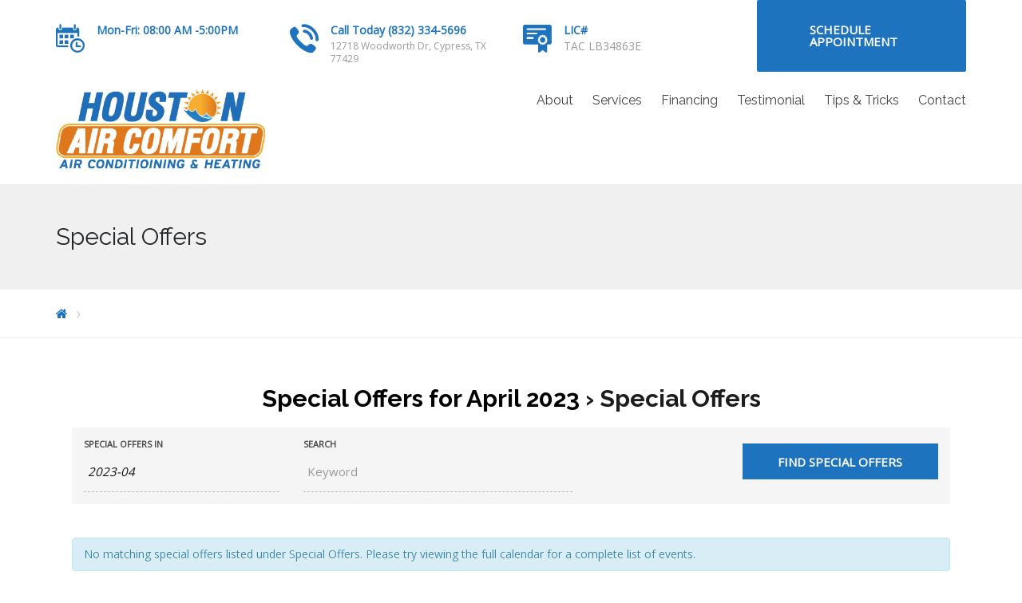

--- FILE ---
content_type: text/html; charset=UTF-8
request_url: http://www.houstonaircomfort.com/promotions/category/special-offers/2023-04/
body_size: 27902
content:
<!DOCTYPE html>
<html class="no-js" lang="en-US" prefix="og: https://ogp.me/ns#">
<head>
<meta charset="UTF-8"/>
<meta http-equiv="X-UA-Compatible" content="IE=edge">
<meta name="viewport" content="width=device-width, initial-scale=1">
<style type="text/css" media="screen">#ui-datepicker-div.booked_custom_date_picker table.ui-datepicker-calendar tbody td a.ui-state-active,#ui-datepicker-div.booked_custom_date_picker table.ui-datepicker-calendar tbody td a.ui-state-active:hover,body #booked-profile-page input[type=submit].button-primary:hover,body .booked-list-view button.button:hover, body .booked-list-view input[type=submit].button-primary:hover,body table.booked-calendar input[type=submit].button-primary:hover,body .booked-modal input[type=submit].button-primary:hover,body table.booked-calendar th,body table.booked-calendar thead,body table.booked-calendar thead th,body table.booked-calendar .booked-appt-list .timeslot .timeslot-people button:hover,body #booked-profile-page .booked-profile-header,body #booked-profile-page .booked-tabs li.active a,body #booked-profile-page .booked-tabs li.active a:hover,body #booked-profile-page .appt-block .google-cal-button > a:hover,#ui-datepicker-div.booked_custom_date_picker .ui-datepicker-header{ background:#005fa3 !important; }body #booked-profile-page input[type=submit].button-primary:hover,body table.booked-calendar input[type=submit].button-primary:hover,body .booked-list-view button.button:hover, body .booked-list-view input[type=submit].button-primary:hover,body .booked-modal input[type=submit].button-primary:hover,body table.booked-calendar th,body table.booked-calendar .booked-appt-list .timeslot .timeslot-people button:hover,body #booked-profile-page .booked-profile-header,body #booked-profile-page .appt-block .google-cal-button > a:hover{ border-color:#005fa3 !important; }body table.booked-calendar tr.days,body table.booked-calendar tr.days th,body .booked-calendarSwitcher.calendar,body #booked-profile-page .booked-tabs,#ui-datepicker-div.booked_custom_date_picker table.ui-datepicker-calendar thead,#ui-datepicker-div.booked_custom_date_picker table.ui-datepicker-calendar thead th{ background:#173869 !important; }body table.booked-calendar tr.days th,body #booked-profile-page .booked-tabs{ border-color:#173869 !important; }#ui-datepicker-div.booked_custom_date_picker table.ui-datepicker-calendar tbody td.ui-datepicker-today a,#ui-datepicker-div.booked_custom_date_picker table.ui-datepicker-calendar tbody td.ui-datepicker-today a:hover,body #booked-profile-page input[type=submit].button-primary,body table.booked-calendar input[type=submit].button-primary,body .booked-list-view button.button, body .booked-list-view input[type=submit].button-primary,body .booked-list-view button.button, body .booked-list-view input[type=submit].button-primary,body .booked-modal input[type=submit].button-primary,body table.booked-calendar .booked-appt-list .timeslot .timeslot-people button,body #booked-profile-page .booked-profile-appt-list .appt-block.approved .status-block,body #booked-profile-page .appt-block .google-cal-button > a,body .booked-modal p.booked-title-bar,body table.booked-calendar td:hover .date span,body .booked-list-view a.booked_list_date_picker_trigger.booked-dp-active,body .booked-list-view a.booked_list_date_picker_trigger.booked-dp-active:hover,.booked-ms-modal .booked-book-appt /* Multi-Slot Booking */{ background:#0063a0; }body #booked-profile-page input[type=submit].button-primary,body table.booked-calendar input[type=submit].button-primary,body .booked-list-view button.button, body .booked-list-view input[type=submit].button-primary,body .booked-list-view button.button, body .booked-list-view input[type=submit].button-primary,body .booked-modal input[type=submit].button-primary,body #booked-profile-page .appt-block .google-cal-button > a,body table.booked-calendar .booked-appt-list .timeslot .timeslot-people button,body .booked-list-view a.booked_list_date_picker_trigger.booked-dp-active,body .booked-list-view a.booked_list_date_picker_trigger.booked-dp-active:hover{ border-color:#0063a0; }body .booked-modal .bm-window p i.fa,body .booked-modal .bm-window a,body .booked-appt-list .booked-public-appointment-title,body .booked-modal .bm-window p.appointment-title,.booked-ms-modal.visible:hover .booked-book-appt{ color:#0063a0; }.booked-appt-list .timeslot.has-title .booked-public-appointment-title { color:inherit; }</style>
<!-- Search Engine Optimization by Rank Math - https://s.rankmath.com/home -->
<title>Special Offers | Houston Air Comfort</title>
<meta name="robots" content="follow, index, max-snippet:-1, max-video-preview:-1, max-image-preview:large"/>
<link rel="canonical" href="http://www.houstonaircomfort.com/promotions/category/special-offers/" />
<meta property="og:locale" content="en_US" />
<meta property="og:type" content="article" />
<meta property="og:title" content="Special Offers | Houston Air Comfort" />
<meta property="og:url" content="http://www.houstonaircomfort.com/promotions/category/special-offers/" />
<meta property="og:site_name" content="Houston Air Comfort" />
<meta property="article:publisher" content="https://www.facebook.com/HoustonAirComfort/" />
<meta name="twitter:card" content="summary_large_image" />
<meta name="twitter:title" content="Special Offers | Houston Air Comfort" />
<meta name="twitter:label1" content="Special Offers" />
<meta name="twitter:data1" content="2" />
<script type="application/ld+json" class="rank-math-schema">{"@context":"https://schema.org","@graph":[{"@type":"Place","@id":"http://www.houstonaircomfort.com/#place","address":{"@type":"PostalAddress","streetAddress":"12718 Woodworth Dr","addressLocality":"Cypress","addressRegion":"TX","postalCode":"77429","addressCountry":"USA"}},{"@type":"HVACBusiness","@id":"http://www.houstonaircomfort.com/#organization","name":"Houston Air Comfort","url":"http://www.houstonaircomfort.com","address":{"@type":"PostalAddress","streetAddress":"12718 Woodworth Dr","addressLocality":"Cypress","addressRegion":"TX","postalCode":"77429","addressCountry":"USA"},"logo":{"@type":"ImageObject","@id":"http://www.houstonaircomfort.com/#logo","url":"http://www.houstonaircomfort.com/wp-content/uploads/2021/03/new-logo.png","caption":"Houston Air Comfort","inLanguage":"en-US","width":"421","height":"159"},"openingHours":["Monday,Tuesday,Wednesday,Thursday,Friday 08:00-5:00","Saturday 09:00-5:00"],"location":{"@id":"http://www.houstonaircomfort.com/#place"},"image":{"@id":"http://www.houstonaircomfort.com/#logo"},"telephone":"832-334-5696"},{"@type":"WebSite","@id":"http://www.houstonaircomfort.com/#website","url":"http://www.houstonaircomfort.com","name":"Houston Air Comfort","publisher":{"@id":"http://www.houstonaircomfort.com/#organization"},"inLanguage":"en-US"},{"@type":"CollectionPage","@id":"http://www.houstonaircomfort.com/promotions/category/special-offers/#webpage","url":"http://www.houstonaircomfort.com/promotions/category/special-offers/","name":"Special Offers | Houston Air Comfort","isPartOf":{"@id":"http://www.houstonaircomfort.com/#website"},"inLanguage":"en-US"}]}</script>
<!-- /Rank Math WordPress SEO plugin -->
<link rel='dns-prefetch' href='//www.houstonaircomfort.com' />
<link rel='dns-prefetch' href='//fonts.googleapis.com' />
<link rel='preconnect' href='https://fonts.gstatic.com' crossorigin />
<link rel="alternate" type="application/rss+xml" title="Houston Air Comfort &raquo; Feed" href="http://www.houstonaircomfort.com/feed/" />
<link rel="alternate" type="application/rss+xml" title="Houston Air Comfort &raquo; Comments Feed" href="http://www.houstonaircomfort.com/comments/feed/" />
<link rel="alternate" type="text/calendar" title="Houston Air Comfort &raquo; iCal Feed" href="http://www.houstonaircomfort.com/promotions/?ical=1" />
<!-- WP Webmaster plugin by Crunchify.com --><meta name="google-site-verification" content="eUpokbk7baEqboOt-ZlrX5U0WN6LL8R3UbXL0iFqHDE" /> 
<!-- /WP Webmaster plugin -->
<link rel="alternate" type="application/rss+xml" title="Houston Air Comfort &raquo; Special Offers Feed" href="http://www.houstonaircomfort.com/promotions/feed/" />
<!-- <link rel='stylesheet' id='layerslider-css'  href='http://www.houstonaircomfort.com/wp-content/plugins/LayerSlider/static/layerslider/css/layerslider.css?ver=6.9.1' type='text/css' media='all' /> -->
<!-- <link rel='stylesheet' id='tribe-accessibility-css-css'  href='http://www.houstonaircomfort.com/wp-content/plugins/the-events-calendar/common/src/resources/css/accessibility.min.css?ver=4.15.3' type='text/css' media='all' /> -->
<!-- <link rel='stylesheet' id='tribe-events-full-calendar-style-css'  href='http://www.houstonaircomfort.com/wp-content/plugins/the-events-calendar/src/resources/css/tribe-events-full.min.css?ver=5.16.2.1' type='text/css' media='all' /> -->
<!-- <link rel='stylesheet' id='tribe-events-custom-jquery-styles-css'  href='http://www.houstonaircomfort.com/wp-content/plugins/the-events-calendar/vendor/jquery/smoothness/jquery-ui-1.8.23.custom.css?ver=5.16.2.1' type='text/css' media='all' /> -->
<!-- <link rel='stylesheet' id='tribe-events-bootstrap-datepicker-css-css'  href='http://www.houstonaircomfort.com/wp-content/plugins/the-events-calendar/vendor/bootstrap-datepicker/css/bootstrap-datepicker.standalone.min.css?ver=5.16.2.1' type='text/css' media='all' /> -->
<!-- <link rel='stylesheet' id='tribe-events-calendar-style-css'  href='http://www.houstonaircomfort.com/wp-content/plugins/the-events-calendar/src/resources/css/tribe-events-theme.min.css?ver=5.16.2.1' type='text/css' media='all' /> -->
<link rel="stylesheet" type="text/css" href="//www.houstonaircomfort.com/wp-content/cache/wpfc-minified/e4rq9dtx/cawgo.css" media="all"/>
<style id='tribe-events-calendar-style-inline-css' type='text/css'>
.tribe-events-list-widget .tribe-event-featured .tribe-event-image,
.tribe-events-venue-widget .tribe-event-featured .tribe-event-image,
.tribe-events-adv-list-widget .tribe-event-featured .tribe-event-image,
.tribe-mini-calendar-list-wrapper .tribe-event-featured .tribe-event-image {
display: none;
}
</style>
<!-- <link rel='stylesheet' id='tribe-events-calendar-full-mobile-style-css'  href='http://www.houstonaircomfort.com/wp-content/plugins/the-events-calendar/src/resources/css/tribe-events-full-mobile.min.css?ver=5.16.2.1' type='text/css' media='only screen and (max-width: 768px)' /> -->
<!-- <link rel='stylesheet' id='tribe-events-calendar-mobile-style-css'  href='http://www.houstonaircomfort.com/wp-content/plugins/the-events-calendar/src/resources/css/tribe-events-theme-mobile.min.css?ver=5.16.2.1' type='text/css' media='only screen and (max-width: 768px)' /> -->
<link rel="stylesheet" type="text/css" href="//www.houstonaircomfort.com/wp-content/cache/wpfc-minified/kcvv7lkx/cawgo.css" media="only screen and (max-width: 768px)"/>
<!-- <link rel='stylesheet' id='wp-block-library-css'  href='http://www.houstonaircomfort.com/wp-includes/css/dist/block-library/style.min.css?ver=6.0.3' type='text/css' media='all' /> -->
<!-- <link rel='stylesheet' id='wc-blocks-vendors-style-css'  href='http://www.houstonaircomfort.com/wp-content/plugins/woocommerce/packages/woocommerce-blocks/build/wc-blocks-vendors-style.css?ver=7.8.3' type='text/css' media='all' /> -->
<!-- <link rel='stylesheet' id='wc-blocks-style-css'  href='http://www.houstonaircomfort.com/wp-content/plugins/woocommerce/packages/woocommerce-blocks/build/wc-blocks-style.css?ver=7.8.3' type='text/css' media='all' /> -->
<link rel="stylesheet" type="text/css" href="//www.houstonaircomfort.com/wp-content/cache/wpfc-minified/97tqz3c9/2odhu.css" media="all"/>
<style id='global-styles-inline-css' type='text/css'>
body{--wp--preset--color--black: #000000;--wp--preset--color--cyan-bluish-gray: #abb8c3;--wp--preset--color--white: #ffffff;--wp--preset--color--pale-pink: #f78da7;--wp--preset--color--vivid-red: #cf2e2e;--wp--preset--color--luminous-vivid-orange: #ff6900;--wp--preset--color--luminous-vivid-amber: #fcb900;--wp--preset--color--light-green-cyan: #7bdcb5;--wp--preset--color--vivid-green-cyan: #00d084;--wp--preset--color--pale-cyan-blue: #8ed1fc;--wp--preset--color--vivid-cyan-blue: #0693e3;--wp--preset--color--vivid-purple: #9b51e0;--wp--preset--gradient--vivid-cyan-blue-to-vivid-purple: linear-gradient(135deg,rgba(6,147,227,1) 0%,rgb(155,81,224) 100%);--wp--preset--gradient--light-green-cyan-to-vivid-green-cyan: linear-gradient(135deg,rgb(122,220,180) 0%,rgb(0,208,130) 100%);--wp--preset--gradient--luminous-vivid-amber-to-luminous-vivid-orange: linear-gradient(135deg,rgba(252,185,0,1) 0%,rgba(255,105,0,1) 100%);--wp--preset--gradient--luminous-vivid-orange-to-vivid-red: linear-gradient(135deg,rgba(255,105,0,1) 0%,rgb(207,46,46) 100%);--wp--preset--gradient--very-light-gray-to-cyan-bluish-gray: linear-gradient(135deg,rgb(238,238,238) 0%,rgb(169,184,195) 100%);--wp--preset--gradient--cool-to-warm-spectrum: linear-gradient(135deg,rgb(74,234,220) 0%,rgb(151,120,209) 20%,rgb(207,42,186) 40%,rgb(238,44,130) 60%,rgb(251,105,98) 80%,rgb(254,248,76) 100%);--wp--preset--gradient--blush-light-purple: linear-gradient(135deg,rgb(255,206,236) 0%,rgb(152,150,240) 100%);--wp--preset--gradient--blush-bordeaux: linear-gradient(135deg,rgb(254,205,165) 0%,rgb(254,45,45) 50%,rgb(107,0,62) 100%);--wp--preset--gradient--luminous-dusk: linear-gradient(135deg,rgb(255,203,112) 0%,rgb(199,81,192) 50%,rgb(65,88,208) 100%);--wp--preset--gradient--pale-ocean: linear-gradient(135deg,rgb(255,245,203) 0%,rgb(182,227,212) 50%,rgb(51,167,181) 100%);--wp--preset--gradient--electric-grass: linear-gradient(135deg,rgb(202,248,128) 0%,rgb(113,206,126) 100%);--wp--preset--gradient--midnight: linear-gradient(135deg,rgb(2,3,129) 0%,rgb(40,116,252) 100%);--wp--preset--duotone--dark-grayscale: url('#wp-duotone-dark-grayscale');--wp--preset--duotone--grayscale: url('#wp-duotone-grayscale');--wp--preset--duotone--purple-yellow: url('#wp-duotone-purple-yellow');--wp--preset--duotone--blue-red: url('#wp-duotone-blue-red');--wp--preset--duotone--midnight: url('#wp-duotone-midnight');--wp--preset--duotone--magenta-yellow: url('#wp-duotone-magenta-yellow');--wp--preset--duotone--purple-green: url('#wp-duotone-purple-green');--wp--preset--duotone--blue-orange: url('#wp-duotone-blue-orange');--wp--preset--font-size--small: 13px;--wp--preset--font-size--medium: 20px;--wp--preset--font-size--large: 36px;--wp--preset--font-size--x-large: 42px;}.has-black-color{color: var(--wp--preset--color--black) !important;}.has-cyan-bluish-gray-color{color: var(--wp--preset--color--cyan-bluish-gray) !important;}.has-white-color{color: var(--wp--preset--color--white) !important;}.has-pale-pink-color{color: var(--wp--preset--color--pale-pink) !important;}.has-vivid-red-color{color: var(--wp--preset--color--vivid-red) !important;}.has-luminous-vivid-orange-color{color: var(--wp--preset--color--luminous-vivid-orange) !important;}.has-luminous-vivid-amber-color{color: var(--wp--preset--color--luminous-vivid-amber) !important;}.has-light-green-cyan-color{color: var(--wp--preset--color--light-green-cyan) !important;}.has-vivid-green-cyan-color{color: var(--wp--preset--color--vivid-green-cyan) !important;}.has-pale-cyan-blue-color{color: var(--wp--preset--color--pale-cyan-blue) !important;}.has-vivid-cyan-blue-color{color: var(--wp--preset--color--vivid-cyan-blue) !important;}.has-vivid-purple-color{color: var(--wp--preset--color--vivid-purple) !important;}.has-black-background-color{background-color: var(--wp--preset--color--black) !important;}.has-cyan-bluish-gray-background-color{background-color: var(--wp--preset--color--cyan-bluish-gray) !important;}.has-white-background-color{background-color: var(--wp--preset--color--white) !important;}.has-pale-pink-background-color{background-color: var(--wp--preset--color--pale-pink) !important;}.has-vivid-red-background-color{background-color: var(--wp--preset--color--vivid-red) !important;}.has-luminous-vivid-orange-background-color{background-color: var(--wp--preset--color--luminous-vivid-orange) !important;}.has-luminous-vivid-amber-background-color{background-color: var(--wp--preset--color--luminous-vivid-amber) !important;}.has-light-green-cyan-background-color{background-color: var(--wp--preset--color--light-green-cyan) !important;}.has-vivid-green-cyan-background-color{background-color: var(--wp--preset--color--vivid-green-cyan) !important;}.has-pale-cyan-blue-background-color{background-color: var(--wp--preset--color--pale-cyan-blue) !important;}.has-vivid-cyan-blue-background-color{background-color: var(--wp--preset--color--vivid-cyan-blue) !important;}.has-vivid-purple-background-color{background-color: var(--wp--preset--color--vivid-purple) !important;}.has-black-border-color{border-color: var(--wp--preset--color--black) !important;}.has-cyan-bluish-gray-border-color{border-color: var(--wp--preset--color--cyan-bluish-gray) !important;}.has-white-border-color{border-color: var(--wp--preset--color--white) !important;}.has-pale-pink-border-color{border-color: var(--wp--preset--color--pale-pink) !important;}.has-vivid-red-border-color{border-color: var(--wp--preset--color--vivid-red) !important;}.has-luminous-vivid-orange-border-color{border-color: var(--wp--preset--color--luminous-vivid-orange) !important;}.has-luminous-vivid-amber-border-color{border-color: var(--wp--preset--color--luminous-vivid-amber) !important;}.has-light-green-cyan-border-color{border-color: var(--wp--preset--color--light-green-cyan) !important;}.has-vivid-green-cyan-border-color{border-color: var(--wp--preset--color--vivid-green-cyan) !important;}.has-pale-cyan-blue-border-color{border-color: var(--wp--preset--color--pale-cyan-blue) !important;}.has-vivid-cyan-blue-border-color{border-color: var(--wp--preset--color--vivid-cyan-blue) !important;}.has-vivid-purple-border-color{border-color: var(--wp--preset--color--vivid-purple) !important;}.has-vivid-cyan-blue-to-vivid-purple-gradient-background{background: var(--wp--preset--gradient--vivid-cyan-blue-to-vivid-purple) !important;}.has-light-green-cyan-to-vivid-green-cyan-gradient-background{background: var(--wp--preset--gradient--light-green-cyan-to-vivid-green-cyan) !important;}.has-luminous-vivid-amber-to-luminous-vivid-orange-gradient-background{background: var(--wp--preset--gradient--luminous-vivid-amber-to-luminous-vivid-orange) !important;}.has-luminous-vivid-orange-to-vivid-red-gradient-background{background: var(--wp--preset--gradient--luminous-vivid-orange-to-vivid-red) !important;}.has-very-light-gray-to-cyan-bluish-gray-gradient-background{background: var(--wp--preset--gradient--very-light-gray-to-cyan-bluish-gray) !important;}.has-cool-to-warm-spectrum-gradient-background{background: var(--wp--preset--gradient--cool-to-warm-spectrum) !important;}.has-blush-light-purple-gradient-background{background: var(--wp--preset--gradient--blush-light-purple) !important;}.has-blush-bordeaux-gradient-background{background: var(--wp--preset--gradient--blush-bordeaux) !important;}.has-luminous-dusk-gradient-background{background: var(--wp--preset--gradient--luminous-dusk) !important;}.has-pale-ocean-gradient-background{background: var(--wp--preset--gradient--pale-ocean) !important;}.has-electric-grass-gradient-background{background: var(--wp--preset--gradient--electric-grass) !important;}.has-midnight-gradient-background{background: var(--wp--preset--gradient--midnight) !important;}.has-small-font-size{font-size: var(--wp--preset--font-size--small) !important;}.has-medium-font-size{font-size: var(--wp--preset--font-size--medium) !important;}.has-large-font-size{font-size: var(--wp--preset--font-size--large) !important;}.has-x-large-font-size{font-size: var(--wp--preset--font-size--x-large) !important;}
</style>
<!-- <link rel='stylesheet' id='booked-icons-css'  href='http://www.houstonaircomfort.com/wp-content/plugins/booked/assets/css/icons.css?ver=2.3.5' type='text/css' media='all' /> -->
<!-- <link rel='stylesheet' id='booked-tooltipster-css'  href='http://www.houstonaircomfort.com/wp-content/plugins/booked/assets/js/tooltipster/css/tooltipster.css?ver=3.3.0' type='text/css' media='all' /> -->
<!-- <link rel='stylesheet' id='booked-tooltipster-theme-css'  href='http://www.houstonaircomfort.com/wp-content/plugins/booked/assets/js/tooltipster/css/themes/tooltipster-light.css?ver=3.3.0' type='text/css' media='all' /> -->
<!-- <link rel='stylesheet' id='booked-animations-css'  href='http://www.houstonaircomfort.com/wp-content/plugins/booked/assets/css/animations.css?ver=2.3.5' type='text/css' media='all' /> -->
<!-- <link rel='stylesheet' id='booked-css-css'  href='http://www.houstonaircomfort.com/wp-content/plugins/booked/dist/booked.css?ver=2.3.5' type='text/css' media='all' /> -->
<!-- <link rel='stylesheet' id='contact-form-7-css'  href='http://www.houstonaircomfort.com/wp-content/plugins/contact-form-7/includes/css/styles.css?ver=5.5.5' type='text/css' media='all' /> -->
<link rel="stylesheet" type="text/css" href="//www.houstonaircomfort.com/wp-content/cache/wpfc-minified/9h30bieb/2luf0.css" media="all"/>
<style id='extendify-gutenberg-patterns-and-templates-utilities-inline-css' type='text/css'>
.ext-absolute{position:absolute!important}.ext-relative{position:relative!important}.ext-top-base{top:var(--wp--style--block-gap,1.75rem)!important}.ext-top-lg{top:var(--extendify--spacing--large,3rem)!important}.ext--top-base{top:calc(var(--wp--style--block-gap, 1.75rem)*-1)!important}.ext--top-lg{top:calc(var(--extendify--spacing--large, 3rem)*-1)!important}.ext-right-base{right:var(--wp--style--block-gap,1.75rem)!important}.ext-right-lg{right:var(--extendify--spacing--large,3rem)!important}.ext--right-base{right:calc(var(--wp--style--block-gap, 1.75rem)*-1)!important}.ext--right-lg{right:calc(var(--extendify--spacing--large, 3rem)*-1)!important}.ext-bottom-base{bottom:var(--wp--style--block-gap,1.75rem)!important}.ext-bottom-lg{bottom:var(--extendify--spacing--large,3rem)!important}.ext--bottom-base{bottom:calc(var(--wp--style--block-gap, 1.75rem)*-1)!important}.ext--bottom-lg{bottom:calc(var(--extendify--spacing--large, 3rem)*-1)!important}.ext-left-base{left:var(--wp--style--block-gap,1.75rem)!important}.ext-left-lg{left:var(--extendify--spacing--large,3rem)!important}.ext--left-base{left:calc(var(--wp--style--block-gap, 1.75rem)*-1)!important}.ext--left-lg{left:calc(var(--extendify--spacing--large, 3rem)*-1)!important}.ext-order-1{order:1!important}.ext-order-2{order:2!important}.ext-col-auto{grid-column:auto!important}.ext-col-span-1{grid-column:span 1/span 1!important}.ext-col-span-2{grid-column:span 2/span 2!important}.ext-col-span-3{grid-column:span 3/span 3!important}.ext-col-span-4{grid-column:span 4/span 4!important}.ext-col-span-5{grid-column:span 5/span 5!important}.ext-col-span-6{grid-column:span 6/span 6!important}.ext-col-span-7{grid-column:span 7/span 7!important}.ext-col-span-8{grid-column:span 8/span 8!important}.ext-col-span-9{grid-column:span 9/span 9!important}.ext-col-span-10{grid-column:span 10/span 10!important}.ext-col-span-11{grid-column:span 11/span 11!important}.ext-col-span-12{grid-column:span 12/span 12!important}.ext-col-span-full{grid-column:1/-1!important}.ext-col-start-1{grid-column-start:1!important}.ext-col-start-2{grid-column-start:2!important}.ext-col-start-3{grid-column-start:3!important}.ext-col-start-4{grid-column-start:4!important}.ext-col-start-5{grid-column-start:5!important}.ext-col-start-6{grid-column-start:6!important}.ext-col-start-7{grid-column-start:7!important}.ext-col-start-8{grid-column-start:8!important}.ext-col-start-9{grid-column-start:9!important}.ext-col-start-10{grid-column-start:10!important}.ext-col-start-11{grid-column-start:11!important}.ext-col-start-12{grid-column-start:12!important}.ext-col-start-13{grid-column-start:13!important}.ext-col-start-auto{grid-column-start:auto!important}.ext-col-end-1{grid-column-end:1!important}.ext-col-end-2{grid-column-end:2!important}.ext-col-end-3{grid-column-end:3!important}.ext-col-end-4{grid-column-end:4!important}.ext-col-end-5{grid-column-end:5!important}.ext-col-end-6{grid-column-end:6!important}.ext-col-end-7{grid-column-end:7!important}.ext-col-end-8{grid-column-end:8!important}.ext-col-end-9{grid-column-end:9!important}.ext-col-end-10{grid-column-end:10!important}.ext-col-end-11{grid-column-end:11!important}.ext-col-end-12{grid-column-end:12!important}.ext-col-end-13{grid-column-end:13!important}.ext-col-end-auto{grid-column-end:auto!important}.ext-row-auto{grid-row:auto!important}.ext-row-span-1{grid-row:span 1/span 1!important}.ext-row-span-2{grid-row:span 2/span 2!important}.ext-row-span-3{grid-row:span 3/span 3!important}.ext-row-span-4{grid-row:span 4/span 4!important}.ext-row-span-5{grid-row:span 5/span 5!important}.ext-row-span-6{grid-row:span 6/span 6!important}.ext-row-span-full{grid-row:1/-1!important}.ext-row-start-1{grid-row-start:1!important}.ext-row-start-2{grid-row-start:2!important}.ext-row-start-3{grid-row-start:3!important}.ext-row-start-4{grid-row-start:4!important}.ext-row-start-5{grid-row-start:5!important}.ext-row-start-6{grid-row-start:6!important}.ext-row-start-7{grid-row-start:7!important}.ext-row-start-auto{grid-row-start:auto!important}.ext-row-end-1{grid-row-end:1!important}.ext-row-end-2{grid-row-end:2!important}.ext-row-end-3{grid-row-end:3!important}.ext-row-end-4{grid-row-end:4!important}.ext-row-end-5{grid-row-end:5!important}.ext-row-end-6{grid-row-end:6!important}.ext-row-end-7{grid-row-end:7!important}.ext-row-end-auto{grid-row-end:auto!important}.ext-m-0:not([style*=margin]){margin:0!important}.ext-m-auto:not([style*=margin]){margin:auto!important}.ext-m-base:not([style*=margin]){margin:var(--wp--style--block-gap,1.75rem)!important}.ext-m-lg:not([style*=margin]){margin:var(--extendify--spacing--large,3rem)!important}.ext--m-base:not([style*=margin]){margin:calc(var(--wp--style--block-gap, 1.75rem)*-1)!important}.ext--m-lg:not([style*=margin]){margin:calc(var(--extendify--spacing--large, 3rem)*-1)!important}.ext-mx-0:not([style*=margin]){margin-left:0!important;margin-right:0!important}.ext-mx-auto:not([style*=margin]){margin-left:auto!important;margin-right:auto!important}.ext-mx-base:not([style*=margin]){margin-left:var(--wp--style--block-gap,1.75rem)!important;margin-right:var(--wp--style--block-gap,1.75rem)!important}.ext-mx-lg:not([style*=margin]){margin-left:var(--extendify--spacing--large,3rem)!important;margin-right:var(--extendify--spacing--large,3rem)!important}.ext--mx-base:not([style*=margin]){margin-left:calc(var(--wp--style--block-gap, 1.75rem)*-1)!important;margin-right:calc(var(--wp--style--block-gap, 1.75rem)*-1)!important}.ext--mx-lg:not([style*=margin]){margin-left:calc(var(--extendify--spacing--large, 3rem)*-1)!important;margin-right:calc(var(--extendify--spacing--large, 3rem)*-1)!important}.ext-my-0:not([style*=margin]){margin-bottom:0!important;margin-top:0!important}.ext-my-auto:not([style*=margin]){margin-bottom:auto!important;margin-top:auto!important}.ext-my-base:not([style*=margin]){margin-bottom:var(--wp--style--block-gap,1.75rem)!important;margin-top:var(--wp--style--block-gap,1.75rem)!important}.ext-my-lg:not([style*=margin]){margin-bottom:var(--extendify--spacing--large,3rem)!important;margin-top:var(--extendify--spacing--large,3rem)!important}.ext--my-base:not([style*=margin]){margin-bottom:calc(var(--wp--style--block-gap, 1.75rem)*-1)!important;margin-top:calc(var(--wp--style--block-gap, 1.75rem)*-1)!important}.ext--my-lg:not([style*=margin]){margin-bottom:calc(var(--extendify--spacing--large, 3rem)*-1)!important;margin-top:calc(var(--extendify--spacing--large, 3rem)*-1)!important}.ext-mt-0:not([style*=margin]){margin-top:0!important}.ext-mt-auto:not([style*=margin]){margin-top:auto!important}.ext-mt-base:not([style*=margin]){margin-top:var(--wp--style--block-gap,1.75rem)!important}.ext-mt-lg:not([style*=margin]){margin-top:var(--extendify--spacing--large,3rem)!important}.ext--mt-base:not([style*=margin]){margin-top:calc(var(--wp--style--block-gap, 1.75rem)*-1)!important}.ext--mt-lg:not([style*=margin]){margin-top:calc(var(--extendify--spacing--large, 3rem)*-1)!important}.ext-mr-0:not([style*=margin]){margin-right:0!important}.ext-mr-auto:not([style*=margin]){margin-right:auto!important}.ext-mr-base:not([style*=margin]){margin-right:var(--wp--style--block-gap,1.75rem)!important}.ext-mr-lg:not([style*=margin]){margin-right:var(--extendify--spacing--large,3rem)!important}.ext--mr-base:not([style*=margin]){margin-right:calc(var(--wp--style--block-gap, 1.75rem)*-1)!important}.ext--mr-lg:not([style*=margin]){margin-right:calc(var(--extendify--spacing--large, 3rem)*-1)!important}.ext-mb-0:not([style*=margin]){margin-bottom:0!important}.ext-mb-auto:not([style*=margin]){margin-bottom:auto!important}.ext-mb-base:not([style*=margin]){margin-bottom:var(--wp--style--block-gap,1.75rem)!important}.ext-mb-lg:not([style*=margin]){margin-bottom:var(--extendify--spacing--large,3rem)!important}.ext--mb-base:not([style*=margin]){margin-bottom:calc(var(--wp--style--block-gap, 1.75rem)*-1)!important}.ext--mb-lg:not([style*=margin]){margin-bottom:calc(var(--extendify--spacing--large, 3rem)*-1)!important}.ext-ml-0:not([style*=margin]){margin-left:0!important}.ext-ml-auto:not([style*=margin]){margin-left:auto!important}.ext-ml-base:not([style*=margin]){margin-left:var(--wp--style--block-gap,1.75rem)!important}.ext-ml-lg:not([style*=margin]){margin-left:var(--extendify--spacing--large,3rem)!important}.ext--ml-base:not([style*=margin]){margin-left:calc(var(--wp--style--block-gap, 1.75rem)*-1)!important}.ext--ml-lg:not([style*=margin]){margin-left:calc(var(--extendify--spacing--large, 3rem)*-1)!important}.ext-block{display:block!important}.ext-inline-block{display:inline-block!important}.ext-inline{display:inline!important}.ext-flex{display:flex!important}.ext-inline-flex{display:inline-flex!important}.ext-grid{display:grid!important}.ext-inline-grid{display:inline-grid!important}.ext-hidden{display:none!important}.ext-w-auto{width:auto!important}.ext-w-full{width:100%!important}.ext-max-w-full{max-width:100%!important}.ext-flex-1{flex:1 1 0%!important}.ext-flex-auto{flex:1 1 auto!important}.ext-flex-initial{flex:0 1 auto!important}.ext-flex-none{flex:none!important}.ext-flex-shrink-0{flex-shrink:0!important}.ext-flex-shrink{flex-shrink:1!important}.ext-flex-grow-0{flex-grow:0!important}.ext-flex-grow{flex-grow:1!important}.ext-list-none{list-style-type:none!important}.ext-grid-cols-1{grid-template-columns:repeat(1,minmax(0,1fr))!important}.ext-grid-cols-2{grid-template-columns:repeat(2,minmax(0,1fr))!important}.ext-grid-cols-3{grid-template-columns:repeat(3,minmax(0,1fr))!important}.ext-grid-cols-4{grid-template-columns:repeat(4,minmax(0,1fr))!important}.ext-grid-cols-5{grid-template-columns:repeat(5,minmax(0,1fr))!important}.ext-grid-cols-6{grid-template-columns:repeat(6,minmax(0,1fr))!important}.ext-grid-cols-7{grid-template-columns:repeat(7,minmax(0,1fr))!important}.ext-grid-cols-8{grid-template-columns:repeat(8,minmax(0,1fr))!important}.ext-grid-cols-9{grid-template-columns:repeat(9,minmax(0,1fr))!important}.ext-grid-cols-10{grid-template-columns:repeat(10,minmax(0,1fr))!important}.ext-grid-cols-11{grid-template-columns:repeat(11,minmax(0,1fr))!important}.ext-grid-cols-12{grid-template-columns:repeat(12,minmax(0,1fr))!important}.ext-grid-cols-none{grid-template-columns:none!important}.ext-grid-rows-1{grid-template-rows:repeat(1,minmax(0,1fr))!important}.ext-grid-rows-2{grid-template-rows:repeat(2,minmax(0,1fr))!important}.ext-grid-rows-3{grid-template-rows:repeat(3,minmax(0,1fr))!important}.ext-grid-rows-4{grid-template-rows:repeat(4,minmax(0,1fr))!important}.ext-grid-rows-5{grid-template-rows:repeat(5,minmax(0,1fr))!important}.ext-grid-rows-6{grid-template-rows:repeat(6,minmax(0,1fr))!important}.ext-grid-rows-none{grid-template-rows:none!important}.ext-flex-row{flex-direction:row!important}.ext-flex-row-reverse{flex-direction:row-reverse!important}.ext-flex-col{flex-direction:column!important}.ext-flex-col-reverse{flex-direction:column-reverse!important}.ext-flex-wrap{flex-wrap:wrap!important}.ext-flex-wrap-reverse{flex-wrap:wrap-reverse!important}.ext-flex-nowrap{flex-wrap:nowrap!important}.ext-items-start{align-items:flex-start!important}.ext-items-end{align-items:flex-end!important}.ext-items-center{align-items:center!important}.ext-items-baseline{align-items:baseline!important}.ext-items-stretch{align-items:stretch!important}.ext-justify-start{justify-content:flex-start!important}.ext-justify-end{justify-content:flex-end!important}.ext-justify-center{justify-content:center!important}.ext-justify-between{justify-content:space-between!important}.ext-justify-around{justify-content:space-around!important}.ext-justify-evenly{justify-content:space-evenly!important}.ext-justify-items-start{justify-items:start!important}.ext-justify-items-end{justify-items:end!important}.ext-justify-items-center{justify-items:center!important}.ext-justify-items-stretch{justify-items:stretch!important}.ext-gap-0{gap:0!important}.ext-gap-base{gap:var(--wp--style--block-gap,1.75rem)!important}.ext-gap-lg{gap:var(--extendify--spacing--large,3rem)!important}.ext-gap-x-0{-moz-column-gap:0!important;column-gap:0!important}.ext-gap-x-base{-moz-column-gap:var(--wp--style--block-gap,1.75rem)!important;column-gap:var(--wp--style--block-gap,1.75rem)!important}.ext-gap-x-lg{-moz-column-gap:var(--extendify--spacing--large,3rem)!important;column-gap:var(--extendify--spacing--large,3rem)!important}.ext-gap-y-0{row-gap:0!important}.ext-gap-y-base{row-gap:var(--wp--style--block-gap,1.75rem)!important}.ext-gap-y-lg{row-gap:var(--extendify--spacing--large,3rem)!important}.ext-justify-self-auto{justify-self:auto!important}.ext-justify-self-start{justify-self:start!important}.ext-justify-self-end{justify-self:end!important}.ext-justify-self-center{justify-self:center!important}.ext-justify-self-stretch{justify-self:stretch!important}.ext-rounded-none{border-radius:0!important}.ext-rounded-full{border-radius:9999px!important}.ext-rounded-t-none{border-top-left-radius:0!important;border-top-right-radius:0!important}.ext-rounded-t-full{border-top-left-radius:9999px!important;border-top-right-radius:9999px!important}.ext-rounded-r-none{border-bottom-right-radius:0!important;border-top-right-radius:0!important}.ext-rounded-r-full{border-bottom-right-radius:9999px!important;border-top-right-radius:9999px!important}.ext-rounded-b-none{border-bottom-left-radius:0!important;border-bottom-right-radius:0!important}.ext-rounded-b-full{border-bottom-left-radius:9999px!important;border-bottom-right-radius:9999px!important}.ext-rounded-l-none{border-bottom-left-radius:0!important;border-top-left-radius:0!important}.ext-rounded-l-full{border-bottom-left-radius:9999px!important;border-top-left-radius:9999px!important}.ext-rounded-tl-none{border-top-left-radius:0!important}.ext-rounded-tl-full{border-top-left-radius:9999px!important}.ext-rounded-tr-none{border-top-right-radius:0!important}.ext-rounded-tr-full{border-top-right-radius:9999px!important}.ext-rounded-br-none{border-bottom-right-radius:0!important}.ext-rounded-br-full{border-bottom-right-radius:9999px!important}.ext-rounded-bl-none{border-bottom-left-radius:0!important}.ext-rounded-bl-full{border-bottom-left-radius:9999px!important}.ext-border-0{border-width:0!important}.ext-border-t-0{border-top-width:0!important}.ext-border-r-0{border-right-width:0!important}.ext-border-b-0{border-bottom-width:0!important}.ext-border-l-0{border-left-width:0!important}.ext-p-0:not([style*=padding]){padding:0!important}.ext-p-base:not([style*=padding]){padding:var(--wp--style--block-gap,1.75rem)!important}.ext-p-lg:not([style*=padding]){padding:var(--extendify--spacing--large,3rem)!important}.ext-px-0:not([style*=padding]){padding-left:0!important;padding-right:0!important}.ext-px-base:not([style*=padding]){padding-left:var(--wp--style--block-gap,1.75rem)!important;padding-right:var(--wp--style--block-gap,1.75rem)!important}.ext-px-lg:not([style*=padding]){padding-left:var(--extendify--spacing--large,3rem)!important;padding-right:var(--extendify--spacing--large,3rem)!important}.ext-py-0:not([style*=padding]){padding-bottom:0!important;padding-top:0!important}.ext-py-base:not([style*=padding]){padding-bottom:var(--wp--style--block-gap,1.75rem)!important;padding-top:var(--wp--style--block-gap,1.75rem)!important}.ext-py-lg:not([style*=padding]){padding-bottom:var(--extendify--spacing--large,3rem)!important;padding-top:var(--extendify--spacing--large,3rem)!important}.ext-pt-0:not([style*=padding]){padding-top:0!important}.ext-pt-base:not([style*=padding]){padding-top:var(--wp--style--block-gap,1.75rem)!important}.ext-pt-lg:not([style*=padding]){padding-top:var(--extendify--spacing--large,3rem)!important}.ext-pr-0:not([style*=padding]){padding-right:0!important}.ext-pr-base:not([style*=padding]){padding-right:var(--wp--style--block-gap,1.75rem)!important}.ext-pr-lg:not([style*=padding]){padding-right:var(--extendify--spacing--large,3rem)!important}.ext-pb-0:not([style*=padding]){padding-bottom:0!important}.ext-pb-base:not([style*=padding]){padding-bottom:var(--wp--style--block-gap,1.75rem)!important}.ext-pb-lg:not([style*=padding]){padding-bottom:var(--extendify--spacing--large,3rem)!important}.ext-pl-0:not([style*=padding]){padding-left:0!important}.ext-pl-base:not([style*=padding]){padding-left:var(--wp--style--block-gap,1.75rem)!important}.ext-pl-lg:not([style*=padding]){padding-left:var(--extendify--spacing--large,3rem)!important}.ext-text-left{text-align:left!important}.ext-text-center{text-align:center!important}.ext-text-right{text-align:right!important}.ext-leading-none{line-height:1!important}.ext-leading-tight{line-height:1.25!important}.ext-leading-snug{line-height:1.375!important}.ext-leading-normal{line-height:1.5!important}.ext-leading-relaxed{line-height:1.625!important}.ext-leading-loose{line-height:2!important}.clip-path--rhombus img{-webkit-clip-path:polygon(15% 6%,80% 29%,84% 93%,23% 69%);clip-path:polygon(15% 6%,80% 29%,84% 93%,23% 69%)}.clip-path--diamond img{-webkit-clip-path:polygon(5% 29%,60% 2%,91% 64%,36% 89%);clip-path:polygon(5% 29%,60% 2%,91% 64%,36% 89%)}.clip-path--rhombus-alt img{-webkit-clip-path:polygon(14% 9%,85% 24%,91% 89%,19% 76%);clip-path:polygon(14% 9%,85% 24%,91% 89%,19% 76%)}.wp-block-columns[class*=fullwidth-cols]{margin-bottom:unset}.wp-block-column.editor\:pointer-events-none{margin-bottom:0!important;margin-top:0!important}.is-root-container.block-editor-block-list__layout>[data-align=full]:not(:first-of-type)>.wp-block-column.editor\:pointer-events-none,.is-root-container.block-editor-block-list__layout>[data-align=wide]>.wp-block-column.editor\:pointer-events-none{margin-top:calc(var(--wp--style--block-gap, 28px)*-1)!important}.ext .wp-block-columns .wp-block-column[style*=padding]{padding-left:0!important;padding-right:0!important}.ext .wp-block-columns+.wp-block-columns:not([class*=mt-]):not([class*=my-]):not([style*=margin]){margin-top:0!important}[class*=fullwidth-cols] .wp-block-column:first-child,[class*=fullwidth-cols] .wp-block-group:first-child{margin-top:0}[class*=fullwidth-cols] .wp-block-column:last-child,[class*=fullwidth-cols] .wp-block-group:last-child{margin-bottom:0}[class*=fullwidth-cols] .wp-block-column:first-child>*,[class*=fullwidth-cols] .wp-block-column>:first-child{margin-top:0}.ext .is-not-stacked-on-mobile .wp-block-column,[class*=fullwidth-cols] .wp-block-column>:last-child{margin-bottom:0}.wp-block-columns[class*=fullwidth-cols]:not(.is-not-stacked-on-mobile)>.wp-block-column:not(:last-child){margin-bottom:var(--wp--style--block-gap,1.75rem)}@media (min-width:782px){.wp-block-columns[class*=fullwidth-cols]:not(.is-not-stacked-on-mobile)>.wp-block-column:not(:last-child){margin-bottom:0}}.wp-block-columns[class*=fullwidth-cols].is-not-stacked-on-mobile>.wp-block-column{margin-bottom:0!important}@media (min-width:600px) and (max-width:781px){.wp-block-columns[class*=fullwidth-cols]:not(.is-not-stacked-on-mobile)>.wp-block-column:nth-child(2n){margin-left:var(--wp--style--block-gap,2em)}}@media (max-width:781px){.tablet\:fullwidth-cols.wp-block-columns:not(.is-not-stacked-on-mobile){flex-wrap:wrap}.tablet\:fullwidth-cols.wp-block-columns:not(.is-not-stacked-on-mobile)>.wp-block-column,.tablet\:fullwidth-cols.wp-block-columns:not(.is-not-stacked-on-mobile)>.wp-block-column:not([style*=margin]){margin-left:0!important}.tablet\:fullwidth-cols.wp-block-columns:not(.is-not-stacked-on-mobile)>.wp-block-column{flex-basis:100%!important}}@media (max-width:1079px){.desktop\:fullwidth-cols.wp-block-columns:not(.is-not-stacked-on-mobile){flex-wrap:wrap}.desktop\:fullwidth-cols.wp-block-columns:not(.is-not-stacked-on-mobile)>.wp-block-column,.desktop\:fullwidth-cols.wp-block-columns:not(.is-not-stacked-on-mobile)>.wp-block-column:not([style*=margin]){margin-left:0!important}.desktop\:fullwidth-cols.wp-block-columns:not(.is-not-stacked-on-mobile)>.wp-block-column{flex-basis:100%!important}.desktop\:fullwidth-cols.wp-block-columns:not(.is-not-stacked-on-mobile)>.wp-block-column:not(:last-child){margin-bottom:var(--wp--style--block-gap,1.75rem)!important}}.direction-rtl{direction:rtl}.direction-ltr{direction:ltr}.is-style-inline-list{padding-left:0!important}.is-style-inline-list li{list-style-type:none!important}@media (min-width:782px){.is-style-inline-list li{display:inline!important;margin-right:var(--wp--style--block-gap,1.75rem)!important}}@media (min-width:782px){.is-style-inline-list li:first-child{margin-left:0!important}}@media (min-width:782px){.is-style-inline-list li:last-child{margin-right:0!important}}.bring-to-front{position:relative;z-index:10}.text-stroke{-webkit-text-stroke-color:var(--wp--preset--color--background)}.text-stroke,.text-stroke--primary{-webkit-text-stroke-width:var(
--wp--custom--typography--text-stroke-width,2px
)}.text-stroke--primary{-webkit-text-stroke-color:var(--wp--preset--color--primary)}.text-stroke--secondary{-webkit-text-stroke-width:var(
--wp--custom--typography--text-stroke-width,2px
);-webkit-text-stroke-color:var(--wp--preset--color--secondary)}.editor\:no-caption .block-editor-rich-text__editable{display:none!important}.editor\:no-inserter .wp-block-column:not(.is-selected)>.block-list-appender,.editor\:no-inserter .wp-block-cover__inner-container>.block-list-appender,.editor\:no-inserter .wp-block-group__inner-container>.block-list-appender,.editor\:no-inserter>.block-list-appender{display:none}.editor\:no-resize .components-resizable-box__handle,.editor\:no-resize .components-resizable-box__handle:after,.editor\:no-resize .components-resizable-box__side-handle:before{display:none;pointer-events:none}.editor\:no-resize .components-resizable-box__container{display:block}.editor\:pointer-events-none{pointer-events:none}.is-style-angled{justify-content:flex-end}.ext .is-style-angled>[class*=_inner-container],.is-style-angled{align-items:center}.is-style-angled .wp-block-cover__image-background,.is-style-angled .wp-block-cover__video-background{-webkit-clip-path:polygon(0 0,30% 0,50% 100%,0 100%);clip-path:polygon(0 0,30% 0,50% 100%,0 100%);z-index:1}@media (min-width:782px){.is-style-angled .wp-block-cover__image-background,.is-style-angled .wp-block-cover__video-background{-webkit-clip-path:polygon(0 0,55% 0,65% 100%,0 100%);clip-path:polygon(0 0,55% 0,65% 100%,0 100%)}}.has-foreground-color{color:var(--wp--preset--color--foreground,#000)!important}.has-foreground-background-color{background-color:var(--wp--preset--color--foreground,#000)!important}.has-background-color{color:var(--wp--preset--color--background,#fff)!important}.has-background-background-color{background-color:var(--wp--preset--color--background,#fff)!important}.has-primary-color{color:var(--wp--preset--color--primary,#4b5563)!important}.has-primary-background-color{background-color:var(--wp--preset--color--primary,#4b5563)!important}.has-secondary-color{color:var(--wp--preset--color--secondary,#9ca3af)!important}.has-secondary-background-color{background-color:var(--wp--preset--color--secondary,#9ca3af)!important}.ext.has-text-color h1,.ext.has-text-color h2,.ext.has-text-color h3,.ext.has-text-color h4,.ext.has-text-color h5,.ext.has-text-color h6,.ext.has-text-color p{color:currentColor}.has-white-color{color:var(--wp--preset--color--white,#fff)!important}.has-black-color{color:var(--wp--preset--color--black,#000)!important}.has-ext-foreground-background-color{background-color:var(
--wp--preset--color--foreground,var(--wp--preset--color--black,#000)
)!important}.has-ext-primary-background-color{background-color:var(
--wp--preset--color--primary,var(--wp--preset--color--cyan-bluish-gray,#000)
)!important}.wp-block-button__link.has-black-background-color{border-color:var(--wp--preset--color--black,#000)}.wp-block-button__link.has-white-background-color{border-color:var(--wp--preset--color--white,#fff)}.has-ext-small-font-size{font-size:var(--wp--preset--font-size--ext-small)!important}.has-ext-medium-font-size{font-size:var(--wp--preset--font-size--ext-medium)!important}.has-ext-large-font-size{font-size:var(--wp--preset--font-size--ext-large)!important;line-height:1.2}.has-ext-x-large-font-size{font-size:var(--wp--preset--font-size--ext-x-large)!important;line-height:1}.has-ext-xx-large-font-size{font-size:var(--wp--preset--font-size--ext-xx-large)!important;line-height:1}.has-ext-x-large-font-size:not([style*=line-height]),.has-ext-xx-large-font-size:not([style*=line-height]){line-height:1.1}.ext .wp-block-group>*{margin-bottom:0;margin-top:0}.ext .wp-block-group>*+*{margin-bottom:0}.ext .wp-block-group>*+*,.ext h2{margin-top:var(--wp--style--block-gap,1.75rem)}.ext h2{margin-bottom:var(--wp--style--block-gap,1.75rem)}.has-ext-x-large-font-size+h3,.has-ext-x-large-font-size+p{margin-top:.5rem}.ext .wp-block-buttons>.wp-block-button.wp-block-button__width-25{min-width:12rem;width:calc(25% - var(--wp--style--block-gap, .5em)*.75)}.ext .ext-grid>[class*=_inner-container]{display:grid}.ext>[class*=_inner-container]>.ext-grid:not([class*=columns]),.ext>[class*=_inner-container]>.wp-block>.ext-grid:not([class*=columns]){display:initial!important}.ext .ext-grid-cols-1>[class*=_inner-container]{grid-template-columns:repeat(1,minmax(0,1fr))!important}.ext .ext-grid-cols-2>[class*=_inner-container]{grid-template-columns:repeat(2,minmax(0,1fr))!important}.ext .ext-grid-cols-3>[class*=_inner-container]{grid-template-columns:repeat(3,minmax(0,1fr))!important}.ext .ext-grid-cols-4>[class*=_inner-container]{grid-template-columns:repeat(4,minmax(0,1fr))!important}.ext .ext-grid-cols-5>[class*=_inner-container]{grid-template-columns:repeat(5,minmax(0,1fr))!important}.ext .ext-grid-cols-6>[class*=_inner-container]{grid-template-columns:repeat(6,minmax(0,1fr))!important}.ext .ext-grid-cols-7>[class*=_inner-container]{grid-template-columns:repeat(7,minmax(0,1fr))!important}.ext .ext-grid-cols-8>[class*=_inner-container]{grid-template-columns:repeat(8,minmax(0,1fr))!important}.ext .ext-grid-cols-9>[class*=_inner-container]{grid-template-columns:repeat(9,minmax(0,1fr))!important}.ext .ext-grid-cols-10>[class*=_inner-container]{grid-template-columns:repeat(10,minmax(0,1fr))!important}.ext .ext-grid-cols-11>[class*=_inner-container]{grid-template-columns:repeat(11,minmax(0,1fr))!important}.ext .ext-grid-cols-12>[class*=_inner-container]{grid-template-columns:repeat(12,minmax(0,1fr))!important}.ext .ext-grid-cols-13>[class*=_inner-container]{grid-template-columns:repeat(13,minmax(0,1fr))!important}.ext .ext-grid-cols-none>[class*=_inner-container]{grid-template-columns:none!important}.ext .ext-grid-rows-1>[class*=_inner-container]{grid-template-rows:repeat(1,minmax(0,1fr))!important}.ext .ext-grid-rows-2>[class*=_inner-container]{grid-template-rows:repeat(2,minmax(0,1fr))!important}.ext .ext-grid-rows-3>[class*=_inner-container]{grid-template-rows:repeat(3,minmax(0,1fr))!important}.ext .ext-grid-rows-4>[class*=_inner-container]{grid-template-rows:repeat(4,minmax(0,1fr))!important}.ext .ext-grid-rows-5>[class*=_inner-container]{grid-template-rows:repeat(5,minmax(0,1fr))!important}.ext .ext-grid-rows-6>[class*=_inner-container]{grid-template-rows:repeat(6,minmax(0,1fr))!important}.ext .ext-grid-rows-none>[class*=_inner-container]{grid-template-rows:none!important}.ext .ext-items-start>[class*=_inner-container]{align-items:flex-start!important}.ext .ext-items-end>[class*=_inner-container]{align-items:flex-end!important}.ext .ext-items-center>[class*=_inner-container]{align-items:center!important}.ext .ext-items-baseline>[class*=_inner-container]{align-items:baseline!important}.ext .ext-items-stretch>[class*=_inner-container]{align-items:stretch!important}.ext.wp-block-group>:last-child{margin-bottom:0}.ext .wp-block-group__inner-container{padding:0!important}.ext.has-background{padding-left:var(--wp--style--block-gap,1.75rem);padding-right:var(--wp--style--block-gap,1.75rem)}.ext [class*=inner-container]>.alignwide [class*=inner-container],.ext [class*=inner-container]>[data-align=wide] [class*=inner-container]{max-width:var(--responsive--alignwide-width,120rem)}.ext [class*=inner-container]>.alignwide [class*=inner-container]>*,.ext [class*=inner-container]>[data-align=wide] [class*=inner-container]>*{max-width:100%!important}.ext .wp-block-image{position:relative;text-align:center}.ext .wp-block-image img{display:inline-block;vertical-align:middle}body{--extendify--spacing--large:var(
--wp--custom--spacing--large,clamp(2em,8vw,8em)
);--wp--preset--font-size--ext-small:1rem;--wp--preset--font-size--ext-medium:1.125rem;--wp--preset--font-size--ext-large:clamp(1.65rem,3.5vw,2.15rem);--wp--preset--font-size--ext-x-large:clamp(3rem,6vw,4.75rem);--wp--preset--font-size--ext-xx-large:clamp(3.25rem,7.5vw,5.75rem);--wp--preset--color--black:#000;--wp--preset--color--white:#fff}.ext *{box-sizing:border-box}.block-editor-block-preview__content-iframe .ext [data-type="core/spacer"] .components-resizable-box__container{background:transparent!important}.block-editor-block-preview__content-iframe .ext [data-type="core/spacer"] .block-library-spacer__resize-container:before{display:none!important}.ext .wp-block-group__inner-container figure.wp-block-gallery.alignfull{margin-bottom:unset;margin-top:unset}.ext .alignwide{margin-left:auto!important;margin-right:auto!important}.is-root-container.block-editor-block-list__layout>[data-align=full]:not(:first-of-type)>.ext-my-0,.is-root-container.block-editor-block-list__layout>[data-align=wide]>.ext-my-0:not([style*=margin]){margin-top:calc(var(--wp--style--block-gap, 28px)*-1)!important}.block-editor-block-preview__content-iframe .preview\:min-h-50{min-height:50vw!important}.block-editor-block-preview__content-iframe .preview\:min-h-60{min-height:60vw!important}.block-editor-block-preview__content-iframe .preview\:min-h-70{min-height:70vw!important}.block-editor-block-preview__content-iframe .preview\:min-h-80{min-height:80vw!important}.block-editor-block-preview__content-iframe .preview\:min-h-100{min-height:100vw!important}.ext-mr-0.alignfull:not([style*=margin]):not([style*=margin]){margin-right:0!important}.ext-ml-0:not([style*=margin]):not([style*=margin]){margin-left:0!important}.is-root-container .wp-block[data-align=full]>.ext-mx-0:not([style*=margin]):not([style*=margin]){margin-left:calc(var(--wp--custom--spacing--outer, 0)*1)!important;margin-right:calc(var(--wp--custom--spacing--outer, 0)*1)!important;overflow:hidden;width:unset}@media (min-width:782px){.tablet\:ext-absolute{position:absolute!important}.tablet\:ext-relative{position:relative!important}.tablet\:ext-top-base{top:var(--wp--style--block-gap,1.75rem)!important}.tablet\:ext-top-lg{top:var(--extendify--spacing--large,3rem)!important}.tablet\:ext--top-base{top:calc(var(--wp--style--block-gap, 1.75rem)*-1)!important}.tablet\:ext--top-lg{top:calc(var(--extendify--spacing--large, 3rem)*-1)!important}.tablet\:ext-right-base{right:var(--wp--style--block-gap,1.75rem)!important}.tablet\:ext-right-lg{right:var(--extendify--spacing--large,3rem)!important}.tablet\:ext--right-base{right:calc(var(--wp--style--block-gap, 1.75rem)*-1)!important}.tablet\:ext--right-lg{right:calc(var(--extendify--spacing--large, 3rem)*-1)!important}.tablet\:ext-bottom-base{bottom:var(--wp--style--block-gap,1.75rem)!important}.tablet\:ext-bottom-lg{bottom:var(--extendify--spacing--large,3rem)!important}.tablet\:ext--bottom-base{bottom:calc(var(--wp--style--block-gap, 1.75rem)*-1)!important}.tablet\:ext--bottom-lg{bottom:calc(var(--extendify--spacing--large, 3rem)*-1)!important}.tablet\:ext-left-base{left:var(--wp--style--block-gap,1.75rem)!important}.tablet\:ext-left-lg{left:var(--extendify--spacing--large,3rem)!important}.tablet\:ext--left-base{left:calc(var(--wp--style--block-gap, 1.75rem)*-1)!important}.tablet\:ext--left-lg{left:calc(var(--extendify--spacing--large, 3rem)*-1)!important}.tablet\:ext-order-1{order:1!important}.tablet\:ext-order-2{order:2!important}.tablet\:ext-m-0:not([style*=margin]){margin:0!important}.tablet\:ext-m-auto:not([style*=margin]){margin:auto!important}.tablet\:ext-m-base:not([style*=margin]){margin:var(--wp--style--block-gap,1.75rem)!important}.tablet\:ext-m-lg:not([style*=margin]){margin:var(--extendify--spacing--large,3rem)!important}.tablet\:ext--m-base:not([style*=margin]){margin:calc(var(--wp--style--block-gap, 1.75rem)*-1)!important}.tablet\:ext--m-lg:not([style*=margin]){margin:calc(var(--extendify--spacing--large, 3rem)*-1)!important}.tablet\:ext-mx-0:not([style*=margin]){margin-left:0!important;margin-right:0!important}.tablet\:ext-mx-auto:not([style*=margin]){margin-left:auto!important;margin-right:auto!important}.tablet\:ext-mx-base:not([style*=margin]){margin-left:var(--wp--style--block-gap,1.75rem)!important;margin-right:var(--wp--style--block-gap,1.75rem)!important}.tablet\:ext-mx-lg:not([style*=margin]){margin-left:var(--extendify--spacing--large,3rem)!important;margin-right:var(--extendify--spacing--large,3rem)!important}.tablet\:ext--mx-base:not([style*=margin]){margin-left:calc(var(--wp--style--block-gap, 1.75rem)*-1)!important;margin-right:calc(var(--wp--style--block-gap, 1.75rem)*-1)!important}.tablet\:ext--mx-lg:not([style*=margin]){margin-left:calc(var(--extendify--spacing--large, 3rem)*-1)!important;margin-right:calc(var(--extendify--spacing--large, 3rem)*-1)!important}.tablet\:ext-my-0:not([style*=margin]){margin-bottom:0!important;margin-top:0!important}.tablet\:ext-my-auto:not([style*=margin]){margin-bottom:auto!important;margin-top:auto!important}.tablet\:ext-my-base:not([style*=margin]){margin-bottom:var(--wp--style--block-gap,1.75rem)!important;margin-top:var(--wp--style--block-gap,1.75rem)!important}.tablet\:ext-my-lg:not([style*=margin]){margin-bottom:var(--extendify--spacing--large,3rem)!important;margin-top:var(--extendify--spacing--large,3rem)!important}.tablet\:ext--my-base:not([style*=margin]){margin-bottom:calc(var(--wp--style--block-gap, 1.75rem)*-1)!important;margin-top:calc(var(--wp--style--block-gap, 1.75rem)*-1)!important}.tablet\:ext--my-lg:not([style*=margin]){margin-bottom:calc(var(--extendify--spacing--large, 3rem)*-1)!important;margin-top:calc(var(--extendify--spacing--large, 3rem)*-1)!important}.tablet\:ext-mt-0:not([style*=margin]){margin-top:0!important}.tablet\:ext-mt-auto:not([style*=margin]){margin-top:auto!important}.tablet\:ext-mt-base:not([style*=margin]){margin-top:var(--wp--style--block-gap,1.75rem)!important}.tablet\:ext-mt-lg:not([style*=margin]){margin-top:var(--extendify--spacing--large,3rem)!important}.tablet\:ext--mt-base:not([style*=margin]){margin-top:calc(var(--wp--style--block-gap, 1.75rem)*-1)!important}.tablet\:ext--mt-lg:not([style*=margin]){margin-top:calc(var(--extendify--spacing--large, 3rem)*-1)!important}.tablet\:ext-mr-0:not([style*=margin]){margin-right:0!important}.tablet\:ext-mr-auto:not([style*=margin]){margin-right:auto!important}.tablet\:ext-mr-base:not([style*=margin]){margin-right:var(--wp--style--block-gap,1.75rem)!important}.tablet\:ext-mr-lg:not([style*=margin]){margin-right:var(--extendify--spacing--large,3rem)!important}.tablet\:ext--mr-base:not([style*=margin]){margin-right:calc(var(--wp--style--block-gap, 1.75rem)*-1)!important}.tablet\:ext--mr-lg:not([style*=margin]){margin-right:calc(var(--extendify--spacing--large, 3rem)*-1)!important}.tablet\:ext-mb-0:not([style*=margin]){margin-bottom:0!important}.tablet\:ext-mb-auto:not([style*=margin]){margin-bottom:auto!important}.tablet\:ext-mb-base:not([style*=margin]){margin-bottom:var(--wp--style--block-gap,1.75rem)!important}.tablet\:ext-mb-lg:not([style*=margin]){margin-bottom:var(--extendify--spacing--large,3rem)!important}.tablet\:ext--mb-base:not([style*=margin]){margin-bottom:calc(var(--wp--style--block-gap, 1.75rem)*-1)!important}.tablet\:ext--mb-lg:not([style*=margin]){margin-bottom:calc(var(--extendify--spacing--large, 3rem)*-1)!important}.tablet\:ext-ml-0:not([style*=margin]){margin-left:0!important}.tablet\:ext-ml-auto:not([style*=margin]){margin-left:auto!important}.tablet\:ext-ml-base:not([style*=margin]){margin-left:var(--wp--style--block-gap,1.75rem)!important}.tablet\:ext-ml-lg:not([style*=margin]){margin-left:var(--extendify--spacing--large,3rem)!important}.tablet\:ext--ml-base:not([style*=margin]){margin-left:calc(var(--wp--style--block-gap, 1.75rem)*-1)!important}.tablet\:ext--ml-lg:not([style*=margin]){margin-left:calc(var(--extendify--spacing--large, 3rem)*-1)!important}.tablet\:ext-block{display:block!important}.tablet\:ext-inline-block{display:inline-block!important}.tablet\:ext-inline{display:inline!important}.tablet\:ext-flex{display:flex!important}.tablet\:ext-inline-flex{display:inline-flex!important}.tablet\:ext-grid{display:grid!important}.tablet\:ext-inline-grid{display:inline-grid!important}.tablet\:ext-hidden{display:none!important}.tablet\:ext-w-auto{width:auto!important}.tablet\:ext-w-full{width:100%!important}.tablet\:ext-max-w-full{max-width:100%!important}.tablet\:ext-flex-1{flex:1 1 0%!important}.tablet\:ext-flex-auto{flex:1 1 auto!important}.tablet\:ext-flex-initial{flex:0 1 auto!important}.tablet\:ext-flex-none{flex:none!important}.tablet\:ext-flex-shrink-0{flex-shrink:0!important}.tablet\:ext-flex-shrink{flex-shrink:1!important}.tablet\:ext-flex-grow-0{flex-grow:0!important}.tablet\:ext-flex-grow{flex-grow:1!important}.tablet\:ext-list-none{list-style-type:none!important}.tablet\:ext-grid-cols-1{grid-template-columns:repeat(1,minmax(0,1fr))!important}.tablet\:ext-grid-cols-2{grid-template-columns:repeat(2,minmax(0,1fr))!important}.tablet\:ext-grid-cols-3{grid-template-columns:repeat(3,minmax(0,1fr))!important}.tablet\:ext-grid-cols-4{grid-template-columns:repeat(4,minmax(0,1fr))!important}.tablet\:ext-grid-cols-5{grid-template-columns:repeat(5,minmax(0,1fr))!important}.tablet\:ext-grid-cols-6{grid-template-columns:repeat(6,minmax(0,1fr))!important}.tablet\:ext-grid-cols-7{grid-template-columns:repeat(7,minmax(0,1fr))!important}.tablet\:ext-grid-cols-8{grid-template-columns:repeat(8,minmax(0,1fr))!important}.tablet\:ext-grid-cols-9{grid-template-columns:repeat(9,minmax(0,1fr))!important}.tablet\:ext-grid-cols-10{grid-template-columns:repeat(10,minmax(0,1fr))!important}.tablet\:ext-grid-cols-11{grid-template-columns:repeat(11,minmax(0,1fr))!important}.tablet\:ext-grid-cols-12{grid-template-columns:repeat(12,minmax(0,1fr))!important}.tablet\:ext-grid-cols-none{grid-template-columns:none!important}.tablet\:ext-flex-row{flex-direction:row!important}.tablet\:ext-flex-row-reverse{flex-direction:row-reverse!important}.tablet\:ext-flex-col{flex-direction:column!important}.tablet\:ext-flex-col-reverse{flex-direction:column-reverse!important}.tablet\:ext-flex-wrap{flex-wrap:wrap!important}.tablet\:ext-flex-wrap-reverse{flex-wrap:wrap-reverse!important}.tablet\:ext-flex-nowrap{flex-wrap:nowrap!important}.tablet\:ext-items-start{align-items:flex-start!important}.tablet\:ext-items-end{align-items:flex-end!important}.tablet\:ext-items-center{align-items:center!important}.tablet\:ext-items-baseline{align-items:baseline!important}.tablet\:ext-items-stretch{align-items:stretch!important}.tablet\:ext-justify-start{justify-content:flex-start!important}.tablet\:ext-justify-end{justify-content:flex-end!important}.tablet\:ext-justify-center{justify-content:center!important}.tablet\:ext-justify-between{justify-content:space-between!important}.tablet\:ext-justify-around{justify-content:space-around!important}.tablet\:ext-justify-evenly{justify-content:space-evenly!important}.tablet\:ext-justify-items-start{justify-items:start!important}.tablet\:ext-justify-items-end{justify-items:end!important}.tablet\:ext-justify-items-center{justify-items:center!important}.tablet\:ext-justify-items-stretch{justify-items:stretch!important}.tablet\:ext-justify-self-auto{justify-self:auto!important}.tablet\:ext-justify-self-start{justify-self:start!important}.tablet\:ext-justify-self-end{justify-self:end!important}.tablet\:ext-justify-self-center{justify-self:center!important}.tablet\:ext-justify-self-stretch{justify-self:stretch!important}.tablet\:ext-p-0:not([style*=padding]){padding:0!important}.tablet\:ext-p-base:not([style*=padding]){padding:var(--wp--style--block-gap,1.75rem)!important}.tablet\:ext-p-lg:not([style*=padding]){padding:var(--extendify--spacing--large,3rem)!important}.tablet\:ext-px-0:not([style*=padding]){padding-left:0!important;padding-right:0!important}.tablet\:ext-px-base:not([style*=padding]){padding-left:var(--wp--style--block-gap,1.75rem)!important;padding-right:var(--wp--style--block-gap,1.75rem)!important}.tablet\:ext-px-lg:not([style*=padding]){padding-left:var(--extendify--spacing--large,3rem)!important;padding-right:var(--extendify--spacing--large,3rem)!important}.tablet\:ext-py-0:not([style*=padding]){padding-bottom:0!important;padding-top:0!important}.tablet\:ext-py-base:not([style*=padding]){padding-bottom:var(--wp--style--block-gap,1.75rem)!important;padding-top:var(--wp--style--block-gap,1.75rem)!important}.tablet\:ext-py-lg:not([style*=padding]){padding-bottom:var(--extendify--spacing--large,3rem)!important;padding-top:var(--extendify--spacing--large,3rem)!important}.tablet\:ext-pt-0:not([style*=padding]){padding-top:0!important}.tablet\:ext-pt-base:not([style*=padding]){padding-top:var(--wp--style--block-gap,1.75rem)!important}.tablet\:ext-pt-lg:not([style*=padding]){padding-top:var(--extendify--spacing--large,3rem)!important}.tablet\:ext-pr-0:not([style*=padding]){padding-right:0!important}.tablet\:ext-pr-base:not([style*=padding]){padding-right:var(--wp--style--block-gap,1.75rem)!important}.tablet\:ext-pr-lg:not([style*=padding]){padding-right:var(--extendify--spacing--large,3rem)!important}.tablet\:ext-pb-0:not([style*=padding]){padding-bottom:0!important}.tablet\:ext-pb-base:not([style*=padding]){padding-bottom:var(--wp--style--block-gap,1.75rem)!important}.tablet\:ext-pb-lg:not([style*=padding]){padding-bottom:var(--extendify--spacing--large,3rem)!important}.tablet\:ext-pl-0:not([style*=padding]){padding-left:0!important}.tablet\:ext-pl-base:not([style*=padding]){padding-left:var(--wp--style--block-gap,1.75rem)!important}.tablet\:ext-pl-lg:not([style*=padding]){padding-left:var(--extendify--spacing--large,3rem)!important}.tablet\:ext-text-left{text-align:left!important}.tablet\:ext-text-center{text-align:center!important}.tablet\:ext-text-right{text-align:right!important}}@media (min-width:1080px){.desktop\:ext-absolute{position:absolute!important}.desktop\:ext-relative{position:relative!important}.desktop\:ext-top-base{top:var(--wp--style--block-gap,1.75rem)!important}.desktop\:ext-top-lg{top:var(--extendify--spacing--large,3rem)!important}.desktop\:ext--top-base{top:calc(var(--wp--style--block-gap, 1.75rem)*-1)!important}.desktop\:ext--top-lg{top:calc(var(--extendify--spacing--large, 3rem)*-1)!important}.desktop\:ext-right-base{right:var(--wp--style--block-gap,1.75rem)!important}.desktop\:ext-right-lg{right:var(--extendify--spacing--large,3rem)!important}.desktop\:ext--right-base{right:calc(var(--wp--style--block-gap, 1.75rem)*-1)!important}.desktop\:ext--right-lg{right:calc(var(--extendify--spacing--large, 3rem)*-1)!important}.desktop\:ext-bottom-base{bottom:var(--wp--style--block-gap,1.75rem)!important}.desktop\:ext-bottom-lg{bottom:var(--extendify--spacing--large,3rem)!important}.desktop\:ext--bottom-base{bottom:calc(var(--wp--style--block-gap, 1.75rem)*-1)!important}.desktop\:ext--bottom-lg{bottom:calc(var(--extendify--spacing--large, 3rem)*-1)!important}.desktop\:ext-left-base{left:var(--wp--style--block-gap,1.75rem)!important}.desktop\:ext-left-lg{left:var(--extendify--spacing--large,3rem)!important}.desktop\:ext--left-base{left:calc(var(--wp--style--block-gap, 1.75rem)*-1)!important}.desktop\:ext--left-lg{left:calc(var(--extendify--spacing--large, 3rem)*-1)!important}.desktop\:ext-order-1{order:1!important}.desktop\:ext-order-2{order:2!important}.desktop\:ext-m-0:not([style*=margin]){margin:0!important}.desktop\:ext-m-auto:not([style*=margin]){margin:auto!important}.desktop\:ext-m-base:not([style*=margin]){margin:var(--wp--style--block-gap,1.75rem)!important}.desktop\:ext-m-lg:not([style*=margin]){margin:var(--extendify--spacing--large,3rem)!important}.desktop\:ext--m-base:not([style*=margin]){margin:calc(var(--wp--style--block-gap, 1.75rem)*-1)!important}.desktop\:ext--m-lg:not([style*=margin]){margin:calc(var(--extendify--spacing--large, 3rem)*-1)!important}.desktop\:ext-mx-0:not([style*=margin]){margin-left:0!important;margin-right:0!important}.desktop\:ext-mx-auto:not([style*=margin]){margin-left:auto!important;margin-right:auto!important}.desktop\:ext-mx-base:not([style*=margin]){margin-left:var(--wp--style--block-gap,1.75rem)!important;margin-right:var(--wp--style--block-gap,1.75rem)!important}.desktop\:ext-mx-lg:not([style*=margin]){margin-left:var(--extendify--spacing--large,3rem)!important;margin-right:var(--extendify--spacing--large,3rem)!important}.desktop\:ext--mx-base:not([style*=margin]){margin-left:calc(var(--wp--style--block-gap, 1.75rem)*-1)!important;margin-right:calc(var(--wp--style--block-gap, 1.75rem)*-1)!important}.desktop\:ext--mx-lg:not([style*=margin]){margin-left:calc(var(--extendify--spacing--large, 3rem)*-1)!important;margin-right:calc(var(--extendify--spacing--large, 3rem)*-1)!important}.desktop\:ext-my-0:not([style*=margin]){margin-bottom:0!important;margin-top:0!important}.desktop\:ext-my-auto:not([style*=margin]){margin-bottom:auto!important;margin-top:auto!important}.desktop\:ext-my-base:not([style*=margin]){margin-bottom:var(--wp--style--block-gap,1.75rem)!important;margin-top:var(--wp--style--block-gap,1.75rem)!important}.desktop\:ext-my-lg:not([style*=margin]){margin-bottom:var(--extendify--spacing--large,3rem)!important;margin-top:var(--extendify--spacing--large,3rem)!important}.desktop\:ext--my-base:not([style*=margin]){margin-bottom:calc(var(--wp--style--block-gap, 1.75rem)*-1)!important;margin-top:calc(var(--wp--style--block-gap, 1.75rem)*-1)!important}.desktop\:ext--my-lg:not([style*=margin]){margin-bottom:calc(var(--extendify--spacing--large, 3rem)*-1)!important;margin-top:calc(var(--extendify--spacing--large, 3rem)*-1)!important}.desktop\:ext-mt-0:not([style*=margin]){margin-top:0!important}.desktop\:ext-mt-auto:not([style*=margin]){margin-top:auto!important}.desktop\:ext-mt-base:not([style*=margin]){margin-top:var(--wp--style--block-gap,1.75rem)!important}.desktop\:ext-mt-lg:not([style*=margin]){margin-top:var(--extendify--spacing--large,3rem)!important}.desktop\:ext--mt-base:not([style*=margin]){margin-top:calc(var(--wp--style--block-gap, 1.75rem)*-1)!important}.desktop\:ext--mt-lg:not([style*=margin]){margin-top:calc(var(--extendify--spacing--large, 3rem)*-1)!important}.desktop\:ext-mr-0:not([style*=margin]){margin-right:0!important}.desktop\:ext-mr-auto:not([style*=margin]){margin-right:auto!important}.desktop\:ext-mr-base:not([style*=margin]){margin-right:var(--wp--style--block-gap,1.75rem)!important}.desktop\:ext-mr-lg:not([style*=margin]){margin-right:var(--extendify--spacing--large,3rem)!important}.desktop\:ext--mr-base:not([style*=margin]){margin-right:calc(var(--wp--style--block-gap, 1.75rem)*-1)!important}.desktop\:ext--mr-lg:not([style*=margin]){margin-right:calc(var(--extendify--spacing--large, 3rem)*-1)!important}.desktop\:ext-mb-0:not([style*=margin]){margin-bottom:0!important}.desktop\:ext-mb-auto:not([style*=margin]){margin-bottom:auto!important}.desktop\:ext-mb-base:not([style*=margin]){margin-bottom:var(--wp--style--block-gap,1.75rem)!important}.desktop\:ext-mb-lg:not([style*=margin]){margin-bottom:var(--extendify--spacing--large,3rem)!important}.desktop\:ext--mb-base:not([style*=margin]){margin-bottom:calc(var(--wp--style--block-gap, 1.75rem)*-1)!important}.desktop\:ext--mb-lg:not([style*=margin]){margin-bottom:calc(var(--extendify--spacing--large, 3rem)*-1)!important}.desktop\:ext-ml-0:not([style*=margin]){margin-left:0!important}.desktop\:ext-ml-auto:not([style*=margin]){margin-left:auto!important}.desktop\:ext-ml-base:not([style*=margin]){margin-left:var(--wp--style--block-gap,1.75rem)!important}.desktop\:ext-ml-lg:not([style*=margin]){margin-left:var(--extendify--spacing--large,3rem)!important}.desktop\:ext--ml-base:not([style*=margin]){margin-left:calc(var(--wp--style--block-gap, 1.75rem)*-1)!important}.desktop\:ext--ml-lg:not([style*=margin]){margin-left:calc(var(--extendify--spacing--large, 3rem)*-1)!important}.desktop\:ext-block{display:block!important}.desktop\:ext-inline-block{display:inline-block!important}.desktop\:ext-inline{display:inline!important}.desktop\:ext-flex{display:flex!important}.desktop\:ext-inline-flex{display:inline-flex!important}.desktop\:ext-grid{display:grid!important}.desktop\:ext-inline-grid{display:inline-grid!important}.desktop\:ext-hidden{display:none!important}.desktop\:ext-w-auto{width:auto!important}.desktop\:ext-w-full{width:100%!important}.desktop\:ext-max-w-full{max-width:100%!important}.desktop\:ext-flex-1{flex:1 1 0%!important}.desktop\:ext-flex-auto{flex:1 1 auto!important}.desktop\:ext-flex-initial{flex:0 1 auto!important}.desktop\:ext-flex-none{flex:none!important}.desktop\:ext-flex-shrink-0{flex-shrink:0!important}.desktop\:ext-flex-shrink{flex-shrink:1!important}.desktop\:ext-flex-grow-0{flex-grow:0!important}.desktop\:ext-flex-grow{flex-grow:1!important}.desktop\:ext-list-none{list-style-type:none!important}.desktop\:ext-grid-cols-1{grid-template-columns:repeat(1,minmax(0,1fr))!important}.desktop\:ext-grid-cols-2{grid-template-columns:repeat(2,minmax(0,1fr))!important}.desktop\:ext-grid-cols-3{grid-template-columns:repeat(3,minmax(0,1fr))!important}.desktop\:ext-grid-cols-4{grid-template-columns:repeat(4,minmax(0,1fr))!important}.desktop\:ext-grid-cols-5{grid-template-columns:repeat(5,minmax(0,1fr))!important}.desktop\:ext-grid-cols-6{grid-template-columns:repeat(6,minmax(0,1fr))!important}.desktop\:ext-grid-cols-7{grid-template-columns:repeat(7,minmax(0,1fr))!important}.desktop\:ext-grid-cols-8{grid-template-columns:repeat(8,minmax(0,1fr))!important}.desktop\:ext-grid-cols-9{grid-template-columns:repeat(9,minmax(0,1fr))!important}.desktop\:ext-grid-cols-10{grid-template-columns:repeat(10,minmax(0,1fr))!important}.desktop\:ext-grid-cols-11{grid-template-columns:repeat(11,minmax(0,1fr))!important}.desktop\:ext-grid-cols-12{grid-template-columns:repeat(12,minmax(0,1fr))!important}.desktop\:ext-grid-cols-none{grid-template-columns:none!important}.desktop\:ext-flex-row{flex-direction:row!important}.desktop\:ext-flex-row-reverse{flex-direction:row-reverse!important}.desktop\:ext-flex-col{flex-direction:column!important}.desktop\:ext-flex-col-reverse{flex-direction:column-reverse!important}.desktop\:ext-flex-wrap{flex-wrap:wrap!important}.desktop\:ext-flex-wrap-reverse{flex-wrap:wrap-reverse!important}.desktop\:ext-flex-nowrap{flex-wrap:nowrap!important}.desktop\:ext-items-start{align-items:flex-start!important}.desktop\:ext-items-end{align-items:flex-end!important}.desktop\:ext-items-center{align-items:center!important}.desktop\:ext-items-baseline{align-items:baseline!important}.desktop\:ext-items-stretch{align-items:stretch!important}.desktop\:ext-justify-start{justify-content:flex-start!important}.desktop\:ext-justify-end{justify-content:flex-end!important}.desktop\:ext-justify-center{justify-content:center!important}.desktop\:ext-justify-between{justify-content:space-between!important}.desktop\:ext-justify-around{justify-content:space-around!important}.desktop\:ext-justify-evenly{justify-content:space-evenly!important}.desktop\:ext-justify-items-start{justify-items:start!important}.desktop\:ext-justify-items-end{justify-items:end!important}.desktop\:ext-justify-items-center{justify-items:center!important}.desktop\:ext-justify-items-stretch{justify-items:stretch!important}.desktop\:ext-justify-self-auto{justify-self:auto!important}.desktop\:ext-justify-self-start{justify-self:start!important}.desktop\:ext-justify-self-end{justify-self:end!important}.desktop\:ext-justify-self-center{justify-self:center!important}.desktop\:ext-justify-self-stretch{justify-self:stretch!important}.desktop\:ext-p-0:not([style*=padding]){padding:0!important}.desktop\:ext-p-base:not([style*=padding]){padding:var(--wp--style--block-gap,1.75rem)!important}.desktop\:ext-p-lg:not([style*=padding]){padding:var(--extendify--spacing--large,3rem)!important}.desktop\:ext-px-0:not([style*=padding]){padding-left:0!important;padding-right:0!important}.desktop\:ext-px-base:not([style*=padding]){padding-left:var(--wp--style--block-gap,1.75rem)!important;padding-right:var(--wp--style--block-gap,1.75rem)!important}.desktop\:ext-px-lg:not([style*=padding]){padding-left:var(--extendify--spacing--large,3rem)!important;padding-right:var(--extendify--spacing--large,3rem)!important}.desktop\:ext-py-0:not([style*=padding]){padding-bottom:0!important;padding-top:0!important}.desktop\:ext-py-base:not([style*=padding]){padding-bottom:var(--wp--style--block-gap,1.75rem)!important;padding-top:var(--wp--style--block-gap,1.75rem)!important}.desktop\:ext-py-lg:not([style*=padding]){padding-bottom:var(--extendify--spacing--large,3rem)!important;padding-top:var(--extendify--spacing--large,3rem)!important}.desktop\:ext-pt-0:not([style*=padding]){padding-top:0!important}.desktop\:ext-pt-base:not([style*=padding]){padding-top:var(--wp--style--block-gap,1.75rem)!important}.desktop\:ext-pt-lg:not([style*=padding]){padding-top:var(--extendify--spacing--large,3rem)!important}.desktop\:ext-pr-0:not([style*=padding]){padding-right:0!important}.desktop\:ext-pr-base:not([style*=padding]){padding-right:var(--wp--style--block-gap,1.75rem)!important}.desktop\:ext-pr-lg:not([style*=padding]){padding-right:var(--extendify--spacing--large,3rem)!important}.desktop\:ext-pb-0:not([style*=padding]){padding-bottom:0!important}.desktop\:ext-pb-base:not([style*=padding]){padding-bottom:var(--wp--style--block-gap,1.75rem)!important}.desktop\:ext-pb-lg:not([style*=padding]){padding-bottom:var(--extendify--spacing--large,3rem)!important}.desktop\:ext-pl-0:not([style*=padding]){padding-left:0!important}.desktop\:ext-pl-base:not([style*=padding]){padding-left:var(--wp--style--block-gap,1.75rem)!important}.desktop\:ext-pl-lg:not([style*=padding]){padding-left:var(--extendify--spacing--large,3rem)!important}.desktop\:ext-text-left{text-align:left!important}.desktop\:ext-text-center{text-align:center!important}.desktop\:ext-text-right{text-align:right!important}}
</style>
<!-- <link rel='stylesheet' id='woocommerce-layout-css'  href='http://www.houstonaircomfort.com/wp-content/plugins/woocommerce/assets/css/woocommerce-layout.css?ver=6.7.0' type='text/css' media='all' /> -->
<link rel="stylesheet" type="text/css" href="//www.houstonaircomfort.com/wp-content/cache/wpfc-minified/ldxjvxrc/caqno.css" media="all"/>
<!-- <link rel='stylesheet' id='woocommerce-smallscreen-css'  href='http://www.houstonaircomfort.com/wp-content/plugins/woocommerce/assets/css/woocommerce-smallscreen.css?ver=6.7.0' type='text/css' media='only screen and (max-width: 768px)' /> -->
<link rel="stylesheet" type="text/css" href="//www.houstonaircomfort.com/wp-content/cache/wpfc-minified/lbiru7wd/caqno.css" media="only screen and (max-width: 768px)"/>
<!-- <link rel='stylesheet' id='woocommerce-general-css'  href='http://www.houstonaircomfort.com/wp-content/plugins/woocommerce/assets/css/woocommerce.css?ver=6.7.0' type='text/css' media='all' /> -->
<link rel="stylesheet" type="text/css" href="//www.houstonaircomfort.com/wp-content/cache/wpfc-minified/sxvmwbf/caqno.css" media="all"/>
<style id='woocommerce-inline-inline-css' type='text/css'>
.woocommerce form .form-row .required { visibility: visible; }
</style>
<!-- <link rel='stylesheet' id='wpos-slick-style-css'  href='http://www.houstonaircomfort.com/wp-content/plugins/wp-slick-slider-and-image-carousel/assets/css/slick.css?ver=3.1' type='text/css' media='all' /> -->
<!-- <link rel='stylesheet' id='wpsisac-public-style-css'  href='http://www.houstonaircomfort.com/wp-content/plugins/wp-slick-slider-and-image-carousel/assets/css/slick-slider-style.css?ver=3.1' type='text/css' media='all' /> -->
<!-- <link rel='stylesheet' id='st-video-popup-css'  href='http://www.houstonaircomfort.com/wp-content/plugins/airpro-plugin/vc-addons/video-popup/assets/video-popup.css?ver=6.0.3' type='text/css' media='all' /> -->
<!-- <link rel='stylesheet' id='theme-icons-css'  href='http://www.houstonaircomfort.com/wp-content/themes/airpro/assets/css/theme-icons.css?ver=6.0.3' type='text/css' media='all' /> -->
<!-- <link rel='stylesheet' id='vc_extend_style-css'  href='http://www.houstonaircomfort.com/wp-content/plugins/airpro-plugin/vc-addons/pricing-plan/assets/vc_extend.css?ver=6.0.3' type='text/css' media='all' /> -->
<!-- <link rel='stylesheet' id='testimonial-rotator-style-css'  href='http://www.houstonaircomfort.com/wp-content/plugins/testimonial-rotator/testimonial-rotator-style.css?ver=6.0.3' type='text/css' media='all' /> -->
<!-- <link rel='stylesheet' id='font-awesome-css'  href='http://www.houstonaircomfort.com/wp-content/plugins/js_composer/assets/lib/bower/font-awesome/css/font-awesome.min.css?ver=6.0.5' type='text/css' media='all' /> -->
<!-- <link rel='stylesheet' id='js_composer_front-css'  href='http://www.houstonaircomfort.com/wp-content/plugins/js_composer/assets/css/js_composer.min.css?ver=6.0.5' type='text/css' media='all' /> -->
<!-- <link rel='stylesheet' id='booked-wc-fe-styles-css'  href='http://www.houstonaircomfort.com/wp-content/plugins/booked/includes/add-ons/woocommerce-payments//css/frontend-style.css?ver=6.0.3' type='text/css' media='all' /> -->
<link rel="stylesheet" type="text/css" href="//www.houstonaircomfort.com/wp-content/cache/wpfc-minified/g5mhnm01/caqno.css" media="all"/>
<!--[if lt IE 9]>
<link rel='stylesheet' id='vc_lte_ie9-css'  href='http://www.houstonaircomfort.com/wp-content/plugins/js_composer/assets/css/vc_lte_ie9.min.css?ver=6.0.5' type='text/css' media='screen' />
<![endif]-->
<!-- <link rel='stylesheet' id='sp-style-css'  href='http://www.houstonaircomfort.com/wp-content/plugins/airpro-plugin/public/css/style.css?ver=6.0.3' type='text/css' media='all' /> -->
<!-- <link rel='stylesheet' id='bricklayer-groundwork-css'  href='http://www.houstonaircomfort.com/wp-content/themes/airpro/assets/css/groundwork-responsive.css?ver=6.0.3' type='text/css' media='all' /> -->
<!-- <link rel='stylesheet' id='airpro-style-default-css'  href='http://www.houstonaircomfort.com/wp-content/themes/airpro/style.min.css?ver=6.0.3' type='text/css' media='all' /> -->
<!-- <link rel='stylesheet' id='airpro-child-style-default-css'  href='http://www.houstonaircomfort.com/wp-content/themes/airpro-child/style.css?ver=6.0.3' type='text/css' media='all' /> -->
<link rel="stylesheet" type="text/css" href="//www.houstonaircomfort.com/wp-content/cache/wpfc-minified/q61r06zb/caqno.css" media="all"/>
<link rel="preload" as="style" href="https://fonts.googleapis.com/css?family=Open%20Sans:400%7CRaleway:300,400,700&#038;subset=latin&#038;display=swap&#038;ver=1616096309" /><link rel="stylesheet" href="https://fonts.googleapis.com/css?family=Open%20Sans:400%7CRaleway:300,400,700&#038;subset=latin&#038;display=swap&#038;ver=1616096309" media="print" onload="this.media='all'"><noscript><link rel="stylesheet" href="https://fonts.googleapis.com/css?family=Open%20Sans:400%7CRaleway:300,400,700&#038;subset=latin&#038;display=swap&#038;ver=1616096309" /></noscript><!-- <link rel='stylesheet' id='airpro_options_style-css'  href='//www.houstonaircomfort.com/wp-content/uploads/airpro_options_style.css?ver=6.0.3' type='text/css' media='all' /> -->
<!-- <link rel='stylesheet' id='call-now-button-modern-style-css'  href='http://www.houstonaircomfort.com/wp-content/plugins/call-now-button/src/renderers/modern/../../../resources/style/modern.css?ver=1.1.10' type='text/css' media='all' /> -->
<link rel="stylesheet" type="text/css" href="//www.houstonaircomfort.com/wp-content/cache/wpfc-minified/6n0b75cj/2lska.css" media="all"/>
<script src='//www.houstonaircomfort.com/wp-content/cache/wpfc-minified/qm7zodx/47tva.js' type="text/javascript"></script>
<!-- <script type='text/javascript' src='http://www.houstonaircomfort.com/wp-includes/js/jquery/jquery.min.js?ver=3.6.0' id='jquery-core-js'></script> -->
<!-- <script type='text/javascript' src='http://www.houstonaircomfort.com/wp-includes/js/jquery/jquery-migrate.min.js?ver=3.3.2' id='jquery-migrate-js'></script> -->
<!-- <script type='text/javascript' src='http://www.houstonaircomfort.com/wp-content/plugins/the-events-calendar/vendor/bootstrap-datepicker/js/bootstrap-datepicker.min.js?ver=5.16.2.1' id='tribe-events-bootstrap-datepicker-js'></script> -->
<!-- <script type='text/javascript' src='http://www.houstonaircomfort.com/wp-content/plugins/the-events-calendar/vendor/jquery-resize/jquery.ba-resize.min.js?ver=5.16.2.1' id='tribe-events-jquery-resize-js'></script> -->
<!-- <script type='text/javascript' src='http://www.houstonaircomfort.com/wp-content/plugins/the-events-calendar/vendor/jquery-placeholder/jquery.placeholder.min.js?ver=5.16.2.1' id='jquery-placeholder-js'></script> -->
<!-- <script type='text/javascript' src='http://www.houstonaircomfort.com/wp-content/plugins/the-events-calendar/common/vendor/momentjs/moment.min.js?ver=4.15.3' id='tribe-moment-js'></script> -->
<!-- <script type='text/javascript' src='http://www.houstonaircomfort.com/wp-content/plugins/the-events-calendar/common/vendor/momentjs/locale.min.js?ver=4.15.3' id='tribe-moment-locales-js'></script> -->
<script type='text/javascript' id='tribe-events-calendar-script-js-extra'>
/* <![CDATA[ */
var tribe_js_config = {"permalink_settings":"\/%postname%\/","events_post_type":"tribe_events","events_base":"http:\/\/www.houstonaircomfort.com\/promotions\/","update_urls":{"shortcode":{"list":true,"month":true,"day":true}},"debug":""};
/* ]]> */
</script>
<script src='//www.houstonaircomfort.com/wp-content/cache/wpfc-minified/1bwl9ho4/ddbsn.js' type="text/javascript"></script>
<!-- <script type='text/javascript' src='http://www.houstonaircomfort.com/wp-content/plugins/the-events-calendar/src/resources/js/tribe-events.min.js?ver=5.16.2.1' id='tribe-events-calendar-script-js'></script> -->
<script type='text/javascript' id='layerslider-greensock-js-extra'>
/* <![CDATA[ */
var LS_Meta = {"v":"6.9.1"};
/* ]]> */
</script>
<script src='//www.houstonaircomfort.com/wp-content/cache/wpfc-minified/g27cnayn/ddbsn.js' type="text/javascript"></script>
<!-- <script type='text/javascript' src='http://www.houstonaircomfort.com/wp-content/plugins/LayerSlider/static/layerslider/js/greensock.js?ver=1.19.0' id='layerslider-greensock-js'></script> -->
<!-- <script type='text/javascript' src='http://www.houstonaircomfort.com/wp-content/plugins/LayerSlider/static/layerslider/js/layerslider.kreaturamedia.jquery.js?ver=6.9.1' id='layerslider-js'></script> -->
<!-- <script type='text/javascript' src='http://www.houstonaircomfort.com/wp-content/plugins/LayerSlider/static/layerslider/js/layerslider.transitions.js?ver=6.9.1' id='layerslider-transitions-js'></script> -->
<!-- <script type='text/javascript' src='http://www.houstonaircomfort.com/wp-content/plugins/the-events-calendar/vendor/php-date-formatter/js/php-date-formatter.min.js?ver=5.16.2.1' id='tribe-events-php-date-formatter-js'></script> -->
<script type='text/javascript' id='tribe-events-dynamic-js-extra'>
/* <![CDATA[ */
var tribe_dynamic_help_text = {"date_with_year":"F j, Y","date_no_year":"F j","datepicker_format":"Y-m-d","datepicker_format_index":"0","days":["Sunday","Monday","Tuesday","Wednesday","Thursday","Friday","Saturday"],"daysShort":["Sun","Mon","Tue","Wed","Thu","Fri","Sat"],"months":["January","February","March","April","May","June","July","August","September","October","November","December"],"monthsShort":["Jan","Feb","Mar","Apr","May","Jun","Jul","Aug","Sep","Oct","Nov","Dec"],"msgs":"[\"This event is from %%starttime%% to %%endtime%% on %%startdatewithyear%%.\",\"This event is at %%starttime%% on %%startdatewithyear%%.\",\"This event is all day on %%startdatewithyear%%.\",\"This event starts at %%starttime%% on %%startdatenoyear%% and ends at %%endtime%% on %%enddatewithyear%%\",\"This event starts at %%starttime%% on %%startdatenoyear%% and ends on %%enddatewithyear%%\",\"This event is all day starting on %%startdatenoyear%% and ending on %%enddatewithyear%%.\"]"};
/* ]]> */
</script>
<script src='//www.houstonaircomfort.com/wp-content/cache/wpfc-minified/ldsh7fpv/ddbsn.js' type="text/javascript"></script>
<!-- <script type='text/javascript' src='http://www.houstonaircomfort.com/wp-content/plugins/the-events-calendar/src/resources/js/events-dynamic.min.js?ver=5.16.2.1' id='tribe-events-dynamic-js'></script> -->
<!-- <script type='text/javascript' src='http://www.houstonaircomfort.com/wp-content/plugins/the-events-calendar/src/resources/js/tribe-events-bar.min.js?ver=5.16.2.1' id='tribe-events-bar-js'></script> -->
<!-- <script type='text/javascript' src='http://www.houstonaircomfort.com/wp-content/plugins/woocommerce/assets/js/jquery-blockui/jquery.blockUI.min.js?ver=2.7.0-wc.6.7.0' id='jquery-blockui-js'></script> -->
<script type='text/javascript' id='wc-add-to-cart-js-extra'>
/* <![CDATA[ */
var wc_add_to_cart_params = {"ajax_url":"\/wp-admin\/admin-ajax.php","wc_ajax_url":"\/?wc-ajax=%%endpoint%%","i18n_view_cart":"View cart","cart_url":"http:\/\/www.houstonaircomfort.com","is_cart":"","cart_redirect_after_add":"no"};
/* ]]> */
</script>
<script src='//www.houstonaircomfort.com/wp-content/cache/wpfc-minified/zwuu0dl/caqno.js' type="text/javascript"></script>
<!-- <script type='text/javascript' src='http://www.houstonaircomfort.com/wp-content/plugins/woocommerce/assets/js/frontend/add-to-cart.min.js?ver=6.7.0' id='wc-add-to-cart-js'></script> -->
<!-- <script type='text/javascript' src='http://www.houstonaircomfort.com/wp-content/plugins/js_composer/assets/js/vendors/woocommerce-add-to-cart.js?ver=6.0.5' id='vc_woocommerce-add-to-cart-js-js'></script> -->
<!-- <script type='text/javascript' src='http://www.houstonaircomfort.com/wp-content/plugins/testimonial-rotator/js/jquery.cycletwo.js?ver=6.0.3' id='cycletwo-js'></script> -->
<!-- <script type='text/javascript' src='http://www.houstonaircomfort.com/wp-content/plugins/testimonial-rotator/js/jquery.cycletwo.addons.js?ver=6.0.3' id='cycletwo-addons-js'></script> -->
<script type='text/javascript' id='booked-wc-fe-functions-js-extra'>
/* <![CDATA[ */
var booked_wc_variables = {"prefix":"booked_wc_","ajaxurl":"http:\/\/www.houstonaircomfort.com\/wp-admin\/admin-ajax.php","i18n_confirm_appt_edit":"Are you sure you want to change the appointment date? By doing so, the appointment date will need to be approved again.","i18n_pay":"Are you sure you want to add the appointment to cart and go to checkout?","i18n_mark_paid":"Are you sure you want to mark this appointment as \"Paid\"?","i18n_paid":"Paid","i18n_awaiting_payment":"Awaiting Payment","checkout_page":"http:\/\/www.houstonaircomfort.com\/special-offer\/check-your-system-for-70-per-unit\/"};
/* ]]> */
</script>
<script src='//www.houstonaircomfort.com/wp-content/cache/wpfc-minified/dq0ejuqg/caqno.js' type="text/javascript"></script>
<!-- <script type='text/javascript' src='http://www.houstonaircomfort.com/wp-content/plugins/booked/includes/add-ons/woocommerce-payments//js/frontend-functions.js?ver=6.0.3' id='booked-wc-fe-functions-js'></script> -->
<!-- <script type='text/javascript' src='http://www.houstonaircomfort.com/wp-content/themes/airpro/assets/js/vendor/modernizr-2.7.0.min.js' id='modernizr-js'></script> -->
<meta name="generator" content="Powered by LayerSlider 6.9.1 - Multi-Purpose, Responsive, Parallax, Mobile-Friendly Slider Plugin for WordPress." />
<!-- LayerSlider updates and docs at: https://layerslider.kreaturamedia.com -->
<link rel="https://api.w.org/" href="http://www.houstonaircomfort.com/wp-json/" /><link rel="alternate" type="application/json" href="http://www.houstonaircomfort.com/wp-json/wp/v2/tribe_events_cat/35" /><link rel="EditURI" type="application/rsd+xml" title="RSD" href="http://www.houstonaircomfort.com/xmlrpc.php?rsd" />
<link rel="wlwmanifest" type="application/wlwmanifest+xml" href="http://www.houstonaircomfort.com/wp-includes/wlwmanifest.xml" /> 
<script>
var care_plugin = care_plugin ||
{
data: {
vcWidgets: {}
}
};
</script>
<meta name="generator" content="Redux 4.3.15" /><meta name="tec-api-version" content="v1"><meta name="tec-api-origin" content="http://www.houstonaircomfort.com"><link rel="alternate" href="http://www.houstonaircomfort.com/wp-json/tribe/events/v1/events/?categories=special-offers" />	<script>
var wheels = wheels ||
{
siteName: "Houston Air Comfort",
data: {
useScrollToTop: false,
useStickyMenu: true,
scrollToTopText: "",
isAdminBarShowing: false,
initialWaypointScrollCompensation: "120"				}
};
</script>
<script id="wh-custom-js-code">
jQuery(document).ready(function(){
});
</script>
<style>
@media screen and (max-width: 767px) {
#cbp-menu-main { width: 100%; }
.wh-main-menu { display: none; }
.wh-header { display: none; }
}
</style>
<script>
var wheels  = wheels || {};
wheels.data = wheels.data || {};
wheels.data.respmenu = {
id: 'cbp-menu-main',
options: {
id: 'cbp-menu-main-respmenu',
submenuToggle: {
className: 'cbp-respmenu-more',
html: '<i class="fa fa-angle-down"></i>'
},
logo: {
src: "http:\/\/www.houstonaircomfort.com\/wp-content\/uploads\/2021\/03\/new-logo.png",
link: 'http://www.houstonaircomfort.com/'
},
toggleSwitch: {
src: ""				},
prependTo: 'body',
skipClasses: ['wcmenucart-contents', 'crea-woocommerce-wrapper']
}
};
</script>
<style type="text/css" data-type="vc_shortcodes-custom-css">.vc_custom_1479215010913{padding-top: 26px !important;padding-right: 0px !important;}.vc_custom_1479215018834{padding-top: 26px !important;padding-right: 0px !important;}.vc_custom_1479215030066{padding-top: 26px !important;padding-right: 0px !important;}.vc_custom_1616694925616{padding-top: 0px !important;padding-bottom: 0px !important;}.vc_custom_1480197633895{margin-top: 4px !important;padding-left: 0px !important;}.vc_custom_1612821912737{margin-bottom: 0px !important;}.vc_custom_1616093412673{margin-top: 4px !important;}.vc_custom_1616005846628{margin-bottom: 0px !important;}.vc_custom_1572836596057{margin-top: 4px !important;}.vc_custom_1572836325600{margin-bottom: 0px !important;}.vc_custom_1616694899425{padding-top: 0px !important;padding-bottom: 0px !important;}</style><style type="text/css" data-type="vc_custom-css">@media (max-width:970px) {
#contact {
padding-top: 0px !important;
}
.ft-info-block {
margin-bottom: 40px;
}
}</style><style type="text/css" data-type="vc_shortcodes-custom-css">.vc_custom_1570326026279{border-radius: 4px !important;}.vc_custom_1480375575726{padding-top: 50px !important;padding-bottom: 26px !important;}.vc_custom_1480375584912{padding-bottom: 48px !important;}.vc_custom_1461234082659{margin-bottom: 0px !important;padding-top: 0px !important;}.vc_custom_1570326237233{background-color: #e0e0e0 !important;background-position: center !important;background-repeat: no-repeat !important;background-size: contain !important;border-radius: 10px !important;}.vc_custom_1462274693600{padding-left: 40px !important;}.vc_custom_1570325927946{margin-bottom: 25px !important;}.vc_custom_1484432676468{margin-bottom: 0px !important;}.vc_custom_1616007732171{margin-bottom: 0px !important;}.vc_custom_1462276786843{padding-left: 40px !important;}.vc_custom_1570325927946{margin-bottom: 25px !important;}.vc_custom_1484432667396{margin-bottom: 0px !important;}.vc_custom_1616007709814{margin-bottom: 0px !important;}.vc_custom_1462276797250{padding-left: 40px !important;}.vc_custom_1570325927946{margin-bottom: 25px !important;}.vc_custom_1484432685779{margin-bottom: 0px !important;}.vc_custom_1616007752888{margin-bottom: 0px !important;}.vc_custom_1616007765562{padding-left: 40px !important;}.vc_custom_1570325927946{margin-bottom: 25px !important;}.vc_custom_1616007778026{margin-bottom: 0px !important;}.vc_custom_1475049316277{margin-bottom: 0px !important;}.vc_custom_1616095405888{margin-right: 37px !important;margin-bottom: 0px !important;}.vc_custom_1616095431516{margin-right: 37px !important;margin-bottom: 0px !important;}.vc_custom_1463147045348{margin-bottom: 0px !important;}</style>	<noscript><style>.woocommerce-product-gallery{ opacity: 1 !important; }</style></noscript>
<style type="text/css" id="breadcrumb-trail-css">.breadcrumbs .trail-browse,.breadcrumbs .trail-items,.breadcrumbs .trail-items li {display: inline-block;margin:0;padding: 0;border:none;background:transparent;text-indent: 0;}.breadcrumbs .trail-browse {font-size: inherit;font-style:inherit;font-weight: inherit;color: inherit;}.breadcrumbs .trail-items {list-style: none;}.trail-items li::after {content: "\002F";padding: 0 0.5em;}.trail-items li:last-of-type::after {display: none;}</style>
<meta name="generator" content="Powered by WPBakery Page Builder - drag and drop page builder for WordPress."/>
<meta name="robots" content="noindex,follow" />
<link rel="icon" href="http://www.houstonaircomfort.com/wp-content/uploads/2021/03/cropped-146199-32x32.png" sizes="32x32" />
<link rel="icon" href="http://www.houstonaircomfort.com/wp-content/uploads/2021/03/cropped-146199-192x192.png" sizes="192x192" />
<link rel="apple-touch-icon" href="http://www.houstonaircomfort.com/wp-content/uploads/2021/03/cropped-146199-180x180.png" />
<meta name="msapplication-TileImage" content="http://www.houstonaircomfort.com/wp-content/uploads/2021/03/cropped-146199-270x270.png" />
<noscript><style> .wpb_animate_when_almost_visible { opacity: 1; }</style></noscript></head>
<body class="archive post-type-archive post-type-archive-tribe_events theme-airpro woocommerce-no-js tribe-no-js wpb-js-composer js-comp-ver-6.0.5 vc_responsive events-gridview events-category events-category-special-offers events-archive tribe-events-style-full tribe-events-style-theme tribe-theme-parent-airpro tribe-theme-child-airpro-child tribe-events-page-template">
<svg xmlns="http://www.w3.org/2000/svg" viewBox="0 0 0 0" width="0" height="0" focusable="false" role="none" style="visibility: hidden; position: absolute; left: -9999px; overflow: hidden;" ><defs><filter id="wp-duotone-dark-grayscale"><feColorMatrix color-interpolation-filters="sRGB" type="matrix" values=" .299 .587 .114 0 0 .299 .587 .114 0 0 .299 .587 .114 0 0 .299 .587 .114 0 0 " /><feComponentTransfer color-interpolation-filters="sRGB" ><feFuncR type="table" tableValues="0 0.49803921568627" /><feFuncG type="table" tableValues="0 0.49803921568627" /><feFuncB type="table" tableValues="0 0.49803921568627" /><feFuncA type="table" tableValues="1 1" /></feComponentTransfer><feComposite in2="SourceGraphic" operator="in" /></filter></defs></svg><svg xmlns="http://www.w3.org/2000/svg" viewBox="0 0 0 0" width="0" height="0" focusable="false" role="none" style="visibility: hidden; position: absolute; left: -9999px; overflow: hidden;" ><defs><filter id="wp-duotone-grayscale"><feColorMatrix color-interpolation-filters="sRGB" type="matrix" values=" .299 .587 .114 0 0 .299 .587 .114 0 0 .299 .587 .114 0 0 .299 .587 .114 0 0 " /><feComponentTransfer color-interpolation-filters="sRGB" ><feFuncR type="table" tableValues="0 1" /><feFuncG type="table" tableValues="0 1" /><feFuncB type="table" tableValues="0 1" /><feFuncA type="table" tableValues="1 1" /></feComponentTransfer><feComposite in2="SourceGraphic" operator="in" /></filter></defs></svg><svg xmlns="http://www.w3.org/2000/svg" viewBox="0 0 0 0" width="0" height="0" focusable="false" role="none" style="visibility: hidden; position: absolute; left: -9999px; overflow: hidden;" ><defs><filter id="wp-duotone-purple-yellow"><feColorMatrix color-interpolation-filters="sRGB" type="matrix" values=" .299 .587 .114 0 0 .299 .587 .114 0 0 .299 .587 .114 0 0 .299 .587 .114 0 0 " /><feComponentTransfer color-interpolation-filters="sRGB" ><feFuncR type="table" tableValues="0.54901960784314 0.98823529411765" /><feFuncG type="table" tableValues="0 1" /><feFuncB type="table" tableValues="0.71764705882353 0.25490196078431" /><feFuncA type="table" tableValues="1 1" /></feComponentTransfer><feComposite in2="SourceGraphic" operator="in" /></filter></defs></svg><svg xmlns="http://www.w3.org/2000/svg" viewBox="0 0 0 0" width="0" height="0" focusable="false" role="none" style="visibility: hidden; position: absolute; left: -9999px; overflow: hidden;" ><defs><filter id="wp-duotone-blue-red"><feColorMatrix color-interpolation-filters="sRGB" type="matrix" values=" .299 .587 .114 0 0 .299 .587 .114 0 0 .299 .587 .114 0 0 .299 .587 .114 0 0 " /><feComponentTransfer color-interpolation-filters="sRGB" ><feFuncR type="table" tableValues="0 1" /><feFuncG type="table" tableValues="0 0.27843137254902" /><feFuncB type="table" tableValues="0.5921568627451 0.27843137254902" /><feFuncA type="table" tableValues="1 1" /></feComponentTransfer><feComposite in2="SourceGraphic" operator="in" /></filter></defs></svg><svg xmlns="http://www.w3.org/2000/svg" viewBox="0 0 0 0" width="0" height="0" focusable="false" role="none" style="visibility: hidden; position: absolute; left: -9999px; overflow: hidden;" ><defs><filter id="wp-duotone-midnight"><feColorMatrix color-interpolation-filters="sRGB" type="matrix" values=" .299 .587 .114 0 0 .299 .587 .114 0 0 .299 .587 .114 0 0 .299 .587 .114 0 0 " /><feComponentTransfer color-interpolation-filters="sRGB" ><feFuncR type="table" tableValues="0 0" /><feFuncG type="table" tableValues="0 0.64705882352941" /><feFuncB type="table" tableValues="0 1" /><feFuncA type="table" tableValues="1 1" /></feComponentTransfer><feComposite in2="SourceGraphic" operator="in" /></filter></defs></svg><svg xmlns="http://www.w3.org/2000/svg" viewBox="0 0 0 0" width="0" height="0" focusable="false" role="none" style="visibility: hidden; position: absolute; left: -9999px; overflow: hidden;" ><defs><filter id="wp-duotone-magenta-yellow"><feColorMatrix color-interpolation-filters="sRGB" type="matrix" values=" .299 .587 .114 0 0 .299 .587 .114 0 0 .299 .587 .114 0 0 .299 .587 .114 0 0 " /><feComponentTransfer color-interpolation-filters="sRGB" ><feFuncR type="table" tableValues="0.78039215686275 1" /><feFuncG type="table" tableValues="0 0.94901960784314" /><feFuncB type="table" tableValues="0.35294117647059 0.47058823529412" /><feFuncA type="table" tableValues="1 1" /></feComponentTransfer><feComposite in2="SourceGraphic" operator="in" /></filter></defs></svg><svg xmlns="http://www.w3.org/2000/svg" viewBox="0 0 0 0" width="0" height="0" focusable="false" role="none" style="visibility: hidden; position: absolute; left: -9999px; overflow: hidden;" ><defs><filter id="wp-duotone-purple-green"><feColorMatrix color-interpolation-filters="sRGB" type="matrix" values=" .299 .587 .114 0 0 .299 .587 .114 0 0 .299 .587 .114 0 0 .299 .587 .114 0 0 " /><feComponentTransfer color-interpolation-filters="sRGB" ><feFuncR type="table" tableValues="0.65098039215686 0.40392156862745" /><feFuncG type="table" tableValues="0 1" /><feFuncB type="table" tableValues="0.44705882352941 0.4" /><feFuncA type="table" tableValues="1 1" /></feComponentTransfer><feComposite in2="SourceGraphic" operator="in" /></filter></defs></svg><svg xmlns="http://www.w3.org/2000/svg" viewBox="0 0 0 0" width="0" height="0" focusable="false" role="none" style="visibility: hidden; position: absolute; left: -9999px; overflow: hidden;" ><defs><filter id="wp-duotone-blue-orange"><feColorMatrix color-interpolation-filters="sRGB" type="matrix" values=" .299 .587 .114 0 0 .299 .587 .114 0 0 .299 .587 .114 0 0 .299 .587 .114 0 0 " /><feComponentTransfer color-interpolation-filters="sRGB" ><feFuncR type="table" tableValues="0.098039215686275 1" /><feFuncG type="table" tableValues="0 0.66274509803922" /><feFuncB type="table" tableValues="0.84705882352941 0.41960784313725" /><feFuncA type="table" tableValues="1 1" /></feComponentTransfer><feComposite in2="SourceGraphic" operator="in" /></filter></defs></svg>
<div class="cbp-container wh-top-bar pad-left">
<div class="vc_row wpb_row vc_row-fluid"><div class="top-bar-info wpb_column vc_column_container vc_col-sm-3 vc_col-md-3 vc_hidden-xs"><div class="vc_column-inner vc_custom_1479215010913"><div class="wpb_wrapper">
<div class="wh-theme-icon vc_custom_1480197633895 " style="font-size:36px;position:absolute;"  >
<i class="icon-clock4" ></i>
</div>
<p style="font-size: 14px;text-align: left" class="vc_custom_heading hd-block-text crea-primary-color hd-block-text-strong vc_custom_1612821912737" >Mon-Fri: 08:00 AM -5:00PM</p><p style="font-size: 14px;color: #999999;line-height: 16px;text-align: left" class="vc_custom_heading hd-block-text" ></p></div></div></div><div class="top-bar-info wpb_column vc_column_container vc_col-sm-3 vc_col-md-3 vc_hidden-xs"><div class="vc_column-inner vc_custom_1479215018834"><div class="wpb_wrapper">
<div class="wh-theme-icon vc_custom_1616093412673 " style="font-size:36px;position:absolute;"  >
<i class="icon-telephone" ></i>
</div>
<p style="font-size: 14px;text-align: left" class="vc_custom_heading hd-block-text crea-primary-color hd-block-text-strong vc_custom_1616005846628" ><a href="tel:2812134900">Call Today (832) 334-5696</a></p><p style="font-size: 12px;color: #999999;line-height: 16px;text-align: left" class="vc_custom_heading hd-block-text" >12718 Woodworth Dr, Cypress, TX 77429</p></div></div></div><div class="top-bar-info wpb_column vc_column_container vc_col-sm-3 vc_col-md-3 vc_hidden-xs"><div class="vc_column-inner vc_custom_1479215030066"><div class="wpb_wrapper">
<div class="wh-theme-icon vc_custom_1572836596057 " style="font-size:36px;position:absolute;"  >
<i class="icon-diploma" ></i>
</div>
<p style="font-size: 14px;text-align: left" class="vc_custom_heading hd-block-text hd-block-text-strong vc_custom_1572836325600" ><a href="http://get-warranty/">LIC#</a></p><p style="font-size: 14px;color: #999999;line-height: 16px;text-align: left" class="vc_custom_heading hd-block-text" >TAC LB34863E</p></div></div></div><div class="no-over wpb_column vc_column_container vc_col-sm-3 vc_hidden-sm vc_hidden-xs"><div class="vc_column-inner vc_custom_1616694925616"><div class="wpb_wrapper">
<div class="wh-theme-icon hd-btn-i" style="font-size:28px;position:absolute;color:#ffffff!important;"  >
<i class="icon-calendar" ></i>
</div>
<a href="/contact/" class="wh-button wh-borderless hoverable wh-header-btn" title="Book Appointment " ><span class="anim"></span>Schedule Appointment</a></div></div></div></div><div data-vc-full-width="true" data-vc-full-width-init="false" class="vc_row wpb_row vc_row-fluid vc_row-o-content-middle vc_row-flex"><div class="wpb_column vc_column_container vc_col-sm-12 vc_hidden-lg vc_hidden-md"><div class="vc_column-inner vc_custom_1616694899425"><div class="wpb_wrapper"><div class="vc_btn3-container vc_btn3-center" ><a class="vc_general vc_btn3 vc_btn3-size-lg vc_btn3-shape-square vc_btn3-style-modern vc_btn3-block vc_btn3-icon-left vc_btn3-color-primary" href="/contact/" title="Online Booking"><i class="vc_btn3-icon fa fa-calendar"></i> Schedule an Appointment</a></div></div></div></div></div><div class="vc_row-full-width vc_clearfix"></div>	</div>
<header class="cbp-row wh-header wh-header-inner ">
<div class="wh-main-menu-bar-wrapper wh-sticky-header-enabled">
<div class="cbp-container">
<div class="wh-logo-wrap one third wh-padding">
<div class="wh-logo align-left">
<a href="http://www.houstonaircomfort.com/">
<img width="262" 
src="http://www.houstonaircomfort.com/wp-content/uploads/2021/03/new-logo.png"
alt="logo"
title="new-logo"
>
</a>
</div>
</div>
<div class="logo-sticky">
<a href="http://www.houstonaircomfort.com/">
<img width="160" src="http://www.houstonaircomfort.com/wp-content/uploads/2021/03/new-logo.png"
alt="logo">
</a>
</div>
<div class="wh-main-menu two thirds wh-padding">
<div id="cbp-menu-main">
<div class="menu-main-menu-container"><ul id="menu-main-menu" class="sf-menu wh-menu-main pull-right"><li id="menu-item-2168" class="menu-item menu-item-type-post_type menu-item-object-page menu-item-2168"><a href="http://www.houstonaircomfort.com/about/">About</a></li>
<li id="menu-item-2169" class="menu-item menu-item-type-post_type menu-item-object-page menu-item-has-children menu-item-2169"><a href="http://www.houstonaircomfort.com/services/">Services</a>
<ul class="sub-menu">
<li id="menu-item-2175" class="menu-item menu-item-type-post_type menu-item-object-page menu-item-2175"><a href="http://www.houstonaircomfort.com/services/ac-installation/">A/C Installation</a></li>
<li id="menu-item-2172" class="menu-item menu-item-type-post_type menu-item-object-page menu-item-2172"><a href="http://www.houstonaircomfort.com/services/commercial-services/">Commercial Services</a></li>
<li id="menu-item-2171" class="menu-item menu-item-type-post_type menu-item-object-page menu-item-2171"><a href="http://www.houstonaircomfort.com/services/heating-services/">Heating services</a></li>
<li id="menu-item-2174" class="menu-item menu-item-type-post_type menu-item-object-page menu-item-2174"><a href="http://www.houstonaircomfort.com/services/maintenance-and-repair/">Maintenance and Repair</a></li>
<li id="menu-item-2173" class="menu-item menu-item-type-post_type menu-item-object-page menu-item-2173"><a href="http://www.houstonaircomfort.com/services/duct-cleaning/">Duct Cleaning</a></li>
<li id="menu-item-2170" class="menu-item menu-item-type-post_type menu-item-object-page menu-item-2170"><a href="http://www.houstonaircomfort.com/services/attic-insulation/">Attic  Insulation</a></li>
</ul>
</li>
<li id="menu-item-3885" class="menu-item menu-item-type-post_type menu-item-object-page menu-item-3885"><a href="http://www.houstonaircomfort.com/houston-air-comfort-financing/">Financing</a></li>
<li id="menu-item-3508" class="menu-item menu-item-type-post_type menu-item-object-page menu-item-3508"><a href="http://www.houstonaircomfort.com/testimonial/">Testimonial</a></li>
<li id="menu-item-2156" class="menu-item menu-item-type-post_type menu-item-object-page current_page_parent menu-item-has-children menu-item-2156"><a href="http://www.houstonaircomfort.com/tipsandtricks/">Tips &#038; Tricks</a>
<ul class="sub-menu">
<li id="menu-item-2177" class="menu-item menu-item-type-post_type menu-item-object-page menu-item-2177"><a href="http://www.houstonaircomfort.com/faq/">FAQ</a></li>
</ul>
</li>
<li id="menu-item-2165" class="menu-item menu-item-type-post_type menu-item-object-page menu-item-2165"><a href="http://www.houstonaircomfort.com/contact/">Contact</a></li>
</ul></div></div>
</div>
</div>
</div>
</header>
<div class="cbp-row wh-page-title-bar">
<div class="cbp-container">
<div class="one whole wh-padding wh-page-title-wrapper">
<h1 class="page-title">Special Offers</h1>
</div>
</div>
</div>
<div class="cbp-row wh-breadcrumbs-bar">
<div class="cbp-container">
<div class="one whole wh-padding wh-breadcrumbs-wrapper">
<div class="wh-breadcrumbs align-left">
<nav role="navigation" aria-label="Breadcrumbs" class="breadcrumb-trail breadcrumbs" itemprop="breadcrumb"><ul class="trail-items" itemscope itemtype="http://schema.org/BreadcrumbList"><meta name="numberOfItems" content="2" /><meta name="itemListOrder" content="Ascending" /><li itemprop="itemListElement" itemscope itemtype="http://schema.org/ListItem" class="trail-item trail-begin"><a href="http://www.houstonaircomfort.com/" rel="home" itemprop="item"><span itemprop="name"><span class="fa fa-home"></span></span></a><meta itemprop="position" content="1" /></li><li itemprop="itemListElement" itemscope itemtype="http://schema.org/ListItem" class="trail-item trail-end"><span itemprop="item"><span itemprop="name"></span></span><meta itemprop="position" content="2" /></li></ul></nav>				</div>
</div>
</div>
</div>
<div id="tribe-events-pg-template">
<div id="tribe-events" class="tribe-no-js" data-live_ajax="0" data-datepicker_format="0" data-category="special-offers" data-featured=""><div class="tribe-events-before-html"></div><span class="tribe-events-ajax-loading"><img class="tribe-events-spinner-medium" src="http://www.houstonaircomfort.com/wp-content/plugins/the-events-calendar/src/resources/images/tribe-loading.gif" alt="Loading Special Offers" /></span>		<div id="tribe-events-content-wrapper" class="tribe-clearfix"><input type="hidden" id="tribe-events-list-hash" value="">
<div class="tribe-events-title-bar">
<!-- Month Title -->
<h1 class="tribe-events-page-title"><a href="http://www.houstonaircomfort.com/promotions/">Special Offers for April 2023</a> &#8250; Special Offers</h1>
</div>
<div id="tribe-events-bar">
<form id="tribe-bar-form" class="tribe-clearfix" name="tribe-bar-form" method="post" action="http://www.houstonaircomfort.com/promotions/category/special-offers/2023-04?post_type=tribe_events&#038;tribe_events_cat=special-offers&#038;eventDisplay=month&#038;eventDate=2023-04">
<!-- Mobile Filters Toggle -->
<div id="tribe-bar-collapse-toggle"  class="tribe-bar-collapse-toggle-full-width">
Find Special Offers<span class="tribe-bar-toggle-arrow"></span>
</div>
<!-- Views -->
<div class="tribe-bar-filters">
<div class="tribe-bar-filters-inner tribe-clearfix">
<div class="tribe-bar-date-filter">
<label class="label-tribe-bar-date" for="tribe-bar-date">Special Offers In</label>
<input type="text" name="tribe-bar-date" style="position: relative;" id="tribe-bar-date" aria-label="Search for Special Offers by month. Please use the format 4 digit year hyphen 2 digit month." value="2023-04" placeholder="Date"><input type="hidden" name="tribe-bar-date-day" id="tribe-bar-date-day" class="tribe-no-param" value="">						</div>
<div class="tribe-bar-search-filter">
<label class="label-tribe-bar-search" for="tribe-bar-search">Search</label>
<input type="text" name="tribe-bar-search" id="tribe-bar-search" aria-label="Search for Special Offers by Keyword." value="" placeholder="Keyword">						</div>
<div class="tribe-bar-submit" >
<div class="hoverable">	<!-- Note: Element modified to emulate ThemeButton VisualComposer plugin. -->
<span class="anim">
</span>
<input class="tribe-events-button tribe-no-param" type="submit" name="submit-bar" value="Find Special Offers" />
</div>
</div>
<!-- .tribe-bar-submit -->
</div>
<!-- .tribe-bar-filters-inner -->
</div><!-- .tribe-bar-filters -->
</form>
<!-- #tribe-bar-form -->
</div><!-- #tribe-events-bar -->
<div id="tribe-events-content" class="tribe-events-month">
<!-- Notices -->
<div class="tribe-events-notices"><ul><li>No matching special offers listed under Special Offers. Please try viewing the full calendar for a complete list of events.</li></ul></div>
<!-- Month Header -->
<div id="tribe-events-header"  data-title="Special Offers | Houston Air Comfort" data-viewtitle="&lt;a href=&quot;http://www.houstonaircomfort.com/promotions/&quot;&gt;Special Offers for April 2023&lt;/a&gt; &#8250; Special Offers" data-view="month" data-date="2023-04" data-baseurl="http://www.houstonaircomfort.com/promotions/month/">
<!-- Header Navigation -->
<nav class="tribe-events-nav-pagination" aria-label="Calendar Month Navigation">
<ul class="tribe-events-sub-nav">
<li class="tribe-events-nav-previous">
<a data-month="2023-03" href="http://www.houstonaircomfort.com/promotions/category/special-offers/2023-03/" rel="prev"><span>&laquo;</span> March </a>		</li>
<!-- .tribe-events-nav-previous -->
<li class="tribe-events-nav-next">
</li>
<!-- .tribe-events-nav-next -->
</ul><!-- .tribe-events-sub-nav -->
</nav>
</div>
<!-- #tribe-events-header -->
<!-- Month Grid -->
<h2 class="tribe-events-visuallyhidden">Calendar of Special Offers</h2>
<table class="tribe-events-calendar">
<caption class="tribe-events-visuallyhidden">Calendar of Special Offers</caption>
<thead>
<tr>
<th id="tribe-events-monday" title="Monday" data-day-abbr="Mon">Monday</th>
<th id="tribe-events-tuesday" title="Tuesday" data-day-abbr="Tue">Tuesday</th>
<th id="tribe-events-wednesday" title="Wednesday" data-day-abbr="Wed">Wednesday</th>
<th id="tribe-events-thursday" title="Thursday" data-day-abbr="Thu">Thursday</th>
<th id="tribe-events-friday" title="Friday" data-day-abbr="Fri">Friday</th>
<th id="tribe-events-saturday" title="Saturday" data-day-abbr="Sat">Saturday</th>
<th id="tribe-events-sunday" title="Sunday" data-day-abbr="Sun">Sunday</th>
</tr>
</thead>
<tbody>
<tr>
<td class="tribe-events-othermonth tribe-events-past mobile-trigger tribe-event-day-27"
data-day="2023-03-27"
data-tribejson='{"i18n":{"find_out_more":"Find out more \u00bb","for_date":"Special Offers for"},"date_name":"March 27"}'
>
<!-- Day Header -->
<div id="tribe-events-daynum-27-0">
27	
</div>
<!-- Events List -->
<!-- View More -->
</td>
<td class="tribe-events-othermonth tribe-events-past mobile-trigger tribe-event-day-28"
data-day="2023-03-28"
data-tribejson='{"i18n":{"find_out_more":"Find out more \u00bb","for_date":"Special Offers for"},"date_name":"March 28"}'
>
<!-- Day Header -->
<div id="tribe-events-daynum-28-0">
28	
</div>
<!-- Events List -->
<!-- View More -->
</td>
<td class="tribe-events-othermonth tribe-events-past mobile-trigger tribe-event-day-29"
data-day="2023-03-29"
data-tribejson='{"i18n":{"find_out_more":"Find out more \u00bb","for_date":"Special Offers for"},"date_name":"March 29"}'
>
<!-- Day Header -->
<div id="tribe-events-daynum-29-0">
29	
</div>
<!-- Events List -->
<!-- View More -->
</td>
<td class="tribe-events-othermonth tribe-events-past mobile-trigger tribe-event-day-30"
data-day="2023-03-30"
data-tribejson='{"i18n":{"find_out_more":"Find out more \u00bb","for_date":"Special Offers for"},"date_name":"March 30"}'
>
<!-- Day Header -->
<div id="tribe-events-daynum-30-0">
30	
</div>
<!-- Events List -->
<!-- View More -->
</td>
<td class="tribe-events-othermonth tribe-events-past mobile-trigger tribe-event-day-31 tribe-events-right"
data-day="2023-03-31"
data-tribejson='{"i18n":{"find_out_more":"Find out more \u00bb","for_date":"Special Offers for"},"date_name":"March 31"}'
>
<!-- Day Header -->
<div id="tribe-events-daynum-31-0">
31	
</div>
<!-- Events List -->
<!-- View More -->
</td>
<td class="tribe-events-thismonth tribe-events-past mobile-trigger tribe-event-day-01 tribe-events-right"
data-day="2023-04-01"
data-tribejson='{"i18n":{"find_out_more":"Find out more \u00bb","for_date":"Special Offers for"},"date_name":"April 1"}'
>
<!-- Day Header -->
<div id="tribe-events-daynum-1-0">
1	
</div>
<!-- Events List -->
<!-- View More -->
</td>
<td class="tribe-events-thismonth tribe-events-past mobile-trigger tribe-event-day-02 tribe-events-right"
data-day="2023-04-02"
data-tribejson='{"i18n":{"find_out_more":"Find out more \u00bb","for_date":"Special Offers for"},"date_name":"April 2"}'
>
<!-- Day Header -->
<div id="tribe-events-daynum-2-0">
2	
</div>
<!-- Events List -->
<!-- View More -->
</td>
</tr>
<tr>
<td class="tribe-events-thismonth tribe-events-past mobile-trigger tribe-event-day-03"
data-day="2023-04-03"
data-tribejson='{"i18n":{"find_out_more":"Find out more \u00bb","for_date":"Special Offers for"},"date_name":"April 3"}'
>
<!-- Day Header -->
<div id="tribe-events-daynum-3-0">
3	
</div>
<!-- Events List -->
<!-- View More -->
</td>
<td class="tribe-events-thismonth tribe-events-past mobile-trigger tribe-event-day-04"
data-day="2023-04-04"
data-tribejson='{"i18n":{"find_out_more":"Find out more \u00bb","for_date":"Special Offers for"},"date_name":"April 4"}'
>
<!-- Day Header -->
<div id="tribe-events-daynum-4-0">
4	
</div>
<!-- Events List -->
<!-- View More -->
</td>
<td class="tribe-events-thismonth tribe-events-past mobile-trigger tribe-event-day-05"
data-day="2023-04-05"
data-tribejson='{"i18n":{"find_out_more":"Find out more \u00bb","for_date":"Special Offers for"},"date_name":"April 5"}'
>
<!-- Day Header -->
<div id="tribe-events-daynum-5-0">
5	
</div>
<!-- Events List -->
<!-- View More -->
</td>
<td class="tribe-events-thismonth tribe-events-past mobile-trigger tribe-event-day-06"
data-day="2023-04-06"
data-tribejson='{"i18n":{"find_out_more":"Find out more \u00bb","for_date":"Special Offers for"},"date_name":"April 6"}'
>
<!-- Day Header -->
<div id="tribe-events-daynum-6-0">
6	
</div>
<!-- Events List -->
<!-- View More -->
</td>
<td class="tribe-events-thismonth tribe-events-past mobile-trigger tribe-event-day-07 tribe-events-right"
data-day="2023-04-07"
data-tribejson='{"i18n":{"find_out_more":"Find out more \u00bb","for_date":"Special Offers for"},"date_name":"April 7"}'
>
<!-- Day Header -->
<div id="tribe-events-daynum-7-0">
7	
</div>
<!-- Events List -->
<!-- View More -->
</td>
<td class="tribe-events-thismonth tribe-events-past mobile-trigger tribe-event-day-08 tribe-events-right"
data-day="2023-04-08"
data-tribejson='{"i18n":{"find_out_more":"Find out more \u00bb","for_date":"Special Offers for"},"date_name":"April 8"}'
>
<!-- Day Header -->
<div id="tribe-events-daynum-8-0">
8	
</div>
<!-- Events List -->
<!-- View More -->
</td>
<td class="tribe-events-thismonth tribe-events-past mobile-trigger tribe-event-day-09 tribe-events-right"
data-day="2023-04-09"
data-tribejson='{"i18n":{"find_out_more":"Find out more \u00bb","for_date":"Special Offers for"},"date_name":"April 9"}'
>
<!-- Day Header -->
<div id="tribe-events-daynum-9-0">
9	
</div>
<!-- Events List -->
<!-- View More -->
</td>
</tr>
<tr>
<td class="tribe-events-thismonth tribe-events-past mobile-trigger tribe-event-day-10"
data-day="2023-04-10"
data-tribejson='{"i18n":{"find_out_more":"Find out more \u00bb","for_date":"Special Offers for"},"date_name":"April 10"}'
>
<!-- Day Header -->
<div id="tribe-events-daynum-10-0">
10	
</div>
<!-- Events List -->
<!-- View More -->
</td>
<td class="tribe-events-thismonth tribe-events-past mobile-trigger tribe-event-day-11"
data-day="2023-04-11"
data-tribejson='{"i18n":{"find_out_more":"Find out more \u00bb","for_date":"Special Offers for"},"date_name":"April 11"}'
>
<!-- Day Header -->
<div id="tribe-events-daynum-11-0">
11	
</div>
<!-- Events List -->
<!-- View More -->
</td>
<td class="tribe-events-thismonth tribe-events-past mobile-trigger tribe-event-day-12"
data-day="2023-04-12"
data-tribejson='{"i18n":{"find_out_more":"Find out more \u00bb","for_date":"Special Offers for"},"date_name":"April 12"}'
>
<!-- Day Header -->
<div id="tribe-events-daynum-12-0">
12	
</div>
<!-- Events List -->
<!-- View More -->
</td>
<td class="tribe-events-thismonth tribe-events-past mobile-trigger tribe-event-day-13"
data-day="2023-04-13"
data-tribejson='{"i18n":{"find_out_more":"Find out more \u00bb","for_date":"Special Offers for"},"date_name":"April 13"}'
>
<!-- Day Header -->
<div id="tribe-events-daynum-13-0">
13	
</div>
<!-- Events List -->
<!-- View More -->
</td>
<td class="tribe-events-thismonth tribe-events-past mobile-trigger tribe-event-day-14 tribe-events-right"
data-day="2023-04-14"
data-tribejson='{"i18n":{"find_out_more":"Find out more \u00bb","for_date":"Special Offers for"},"date_name":"April 14"}'
>
<!-- Day Header -->
<div id="tribe-events-daynum-14-0">
14	
</div>
<!-- Events List -->
<!-- View More -->
</td>
<td class="tribe-events-thismonth tribe-events-past mobile-trigger tribe-event-day-15 tribe-events-right"
data-day="2023-04-15"
data-tribejson='{"i18n":{"find_out_more":"Find out more \u00bb","for_date":"Special Offers for"},"date_name":"April 15"}'
>
<!-- Day Header -->
<div id="tribe-events-daynum-15-0">
15	
</div>
<!-- Events List -->
<!-- View More -->
</td>
<td class="tribe-events-thismonth tribe-events-past mobile-trigger tribe-event-day-16 tribe-events-right"
data-day="2023-04-16"
data-tribejson='{"i18n":{"find_out_more":"Find out more \u00bb","for_date":"Special Offers for"},"date_name":"April 16"}'
>
<!-- Day Header -->
<div id="tribe-events-daynum-16-0">
16	
</div>
<!-- Events List -->
<!-- View More -->
</td>
</tr>
<tr>
<td class="tribe-events-thismonth tribe-events-past mobile-trigger tribe-event-day-17"
data-day="2023-04-17"
data-tribejson='{"i18n":{"find_out_more":"Find out more \u00bb","for_date":"Special Offers for"},"date_name":"April 17"}'
>
<!-- Day Header -->
<div id="tribe-events-daynum-17-0">
17	
</div>
<!-- Events List -->
<!-- View More -->
</td>
<td class="tribe-events-thismonth tribe-events-past mobile-trigger tribe-event-day-18"
data-day="2023-04-18"
data-tribejson='{"i18n":{"find_out_more":"Find out more \u00bb","for_date":"Special Offers for"},"date_name":"April 18"}'
>
<!-- Day Header -->
<div id="tribe-events-daynum-18-0">
18	
</div>
<!-- Events List -->
<!-- View More -->
</td>
<td class="tribe-events-thismonth tribe-events-past mobile-trigger tribe-event-day-19"
data-day="2023-04-19"
data-tribejson='{"i18n":{"find_out_more":"Find out more \u00bb","for_date":"Special Offers for"},"date_name":"April 19"}'
>
<!-- Day Header -->
<div id="tribe-events-daynum-19-0">
19	
</div>
<!-- Events List -->
<!-- View More -->
</td>
<td class="tribe-events-thismonth tribe-events-past mobile-trigger tribe-event-day-20"
data-day="2023-04-20"
data-tribejson='{"i18n":{"find_out_more":"Find out more \u00bb","for_date":"Special Offers for"},"date_name":"April 20"}'
>
<!-- Day Header -->
<div id="tribe-events-daynum-20-0">
20	
</div>
<!-- Events List -->
<!-- View More -->
</td>
<td class="tribe-events-thismonth tribe-events-past mobile-trigger tribe-event-day-21 tribe-events-right"
data-day="2023-04-21"
data-tribejson='{"i18n":{"find_out_more":"Find out more \u00bb","for_date":"Special Offers for"},"date_name":"April 21"}'
>
<!-- Day Header -->
<div id="tribe-events-daynum-21-0">
21	
</div>
<!-- Events List -->
<!-- View More -->
</td>
<td class="tribe-events-thismonth tribe-events-past mobile-trigger tribe-event-day-22 tribe-events-right"
data-day="2023-04-22"
data-tribejson='{"i18n":{"find_out_more":"Find out more \u00bb","for_date":"Special Offers for"},"date_name":"April 22"}'
>
<!-- Day Header -->
<div id="tribe-events-daynum-22-0">
22	
</div>
<!-- Events List -->
<!-- View More -->
</td>
<td class="tribe-events-thismonth tribe-events-past mobile-trigger tribe-event-day-23 tribe-events-right"
data-day="2023-04-23"
data-tribejson='{"i18n":{"find_out_more":"Find out more \u00bb","for_date":"Special Offers for"},"date_name":"April 23"}'
>
<!-- Day Header -->
<div id="tribe-events-daynum-23-0">
23	
</div>
<!-- Events List -->
<!-- View More -->
</td>
</tr>
<tr>
<td class="tribe-events-thismonth tribe-events-past mobile-trigger tribe-event-day-24"
data-day="2023-04-24"
data-tribejson='{"i18n":{"find_out_more":"Find out more \u00bb","for_date":"Special Offers for"},"date_name":"April 24"}'
>
<!-- Day Header -->
<div id="tribe-events-daynum-24-0">
24	
</div>
<!-- Events List -->
<!-- View More -->
</td>
<td class="tribe-events-thismonth tribe-events-past mobile-trigger tribe-event-day-25"
data-day="2023-04-25"
data-tribejson='{"i18n":{"find_out_more":"Find out more \u00bb","for_date":"Special Offers for"},"date_name":"April 25"}'
>
<!-- Day Header -->
<div id="tribe-events-daynum-25-0">
25	
</div>
<!-- Events List -->
<!-- View More -->
</td>
<td class="tribe-events-thismonth tribe-events-past mobile-trigger tribe-event-day-26"
data-day="2023-04-26"
data-tribejson='{"i18n":{"find_out_more":"Find out more \u00bb","for_date":"Special Offers for"},"date_name":"April 26"}'
>
<!-- Day Header -->
<div id="tribe-events-daynum-26-0">
26	
</div>
<!-- Events List -->
<!-- View More -->
</td>
<td class="tribe-events-thismonth tribe-events-past mobile-trigger tribe-event-day-27"
data-day="2023-04-27"
data-tribejson='{"i18n":{"find_out_more":"Find out more \u00bb","for_date":"Special Offers for"},"date_name":"April 27"}'
>
<!-- Day Header -->
<div id="tribe-events-daynum-27-1">
27	
</div>
<!-- Events List -->
<!-- View More -->
</td>
<td class="tribe-events-thismonth tribe-events-past mobile-trigger tribe-event-day-28 tribe-events-right"
data-day="2023-04-28"
data-tribejson='{"i18n":{"find_out_more":"Find out more \u00bb","for_date":"Special Offers for"},"date_name":"April 28"}'
>
<!-- Day Header -->
<div id="tribe-events-daynum-28-1">
28	
</div>
<!-- Events List -->
<!-- View More -->
</td>
<td class="tribe-events-thismonth tribe-events-past mobile-trigger tribe-event-day-29 tribe-events-right"
data-day="2023-04-29"
data-tribejson='{"i18n":{"find_out_more":"Find out more \u00bb","for_date":"Special Offers for"},"date_name":"April 29"}'
>
<!-- Day Header -->
<div id="tribe-events-daynum-29-1">
29	
</div>
<!-- Events List -->
<!-- View More -->
</td>
<td class="tribe-events-thismonth tribe-events-past mobile-trigger tribe-event-day-30 tribe-events-right"
data-day="2023-04-30"
data-tribejson='{"i18n":{"find_out_more":"Find out more \u00bb","for_date":"Special Offers for"},"date_name":"April 30"}'
>
<!-- Day Header -->
<div id="tribe-events-daynum-30-1">
30	
</div>
<!-- Events List -->
<!-- View More -->
</td>
</tr>
</tbody>
</table><!-- .tribe-events-calendar -->
<!-- Month Footer -->
<div id="tribe-events-footer">
<!-- Footer Navigation -->
<nav class="tribe-events-nav-pagination" aria-label="Calendar Month Navigation">
<ul class="tribe-events-sub-nav">
<li class="tribe-events-nav-previous">
<a data-month="2023-03" href="http://www.houstonaircomfort.com/promotions/category/special-offers/2023-03/" rel="prev"><span>&laquo;</span> March </a>		</li>
<!-- .tribe-events-nav-previous -->
<li class="tribe-events-nav-next">
</li>
<!-- .tribe-events-nav-next -->
</ul><!-- .tribe-events-sub-nav -->
</nav>
</div>
<!-- #tribe-events-footer -->
<script type="text/html" id="tribe_tmpl_month_mobile_day_header">
<div class="tribe-mobile-day" data-day="[[=date]]">[[ if(has_events) { ]]
<h3 class="tribe-mobile-day-heading">[[=i18n.for_date]] <span>[[=raw date_name]]<\/span><\/h3>[[ } ]]
<\/div>
</script>
<script type="text/html" id="tribe_tmpl_month_mobile">
<div class="tribe-events-mobile tribe-clearfix tribe-events-mobile-event-[[=eventId]][[ if(categoryClasses.length) { ]] [[= categoryClasses]][[ } ]]">
<h4 class="summary">
<a class="url" href="[[=permalink]]" title="[[=title]]" rel="bookmark">[[=raw title]]<\/a>
<\/h4>
<div class="tribe-events-event-body">
<div class="tribe-events-event-schedule-details">
<span class="tribe-event-date-start">[[=dateDisplay]] <\/span>
<\/div>
[[ if(imageSrc.length) { ]]
<div class="tribe-events-event-image">
<a href="[[=permalink]]" title="[[=title]]">
<img src="[[=imageSrc]]" alt="[[=title]]" title="[[=title]]">
<\/a>
<\/div>
[[ } ]]
[[ if(excerpt.length) { ]]
<div class="tribe-event-description"> [[=raw excerpt]] <\/div>
[[ } ]]
<a href="[[=permalink]]" class="tribe-events-read-more" rel="bookmark">[[=i18n.find_out_more]]<\/a>
<\/div>
<\/div>
</script>
<script type="text/html" id="tribe_tmpl_tooltip">
<div id="tribe-events-tooltip-[[=eventId]]" class="tribe-events-tooltip">
<h3 class="entry-title summary">[[=raw title]]<\/h3>
<div class="tribe-events-event-body">
<div class="tribe-event-duration">
<abbr class="tribe-events-abbr tribe-event-date-start">[[=dateDisplay]] <\/abbr>
<\/div>
[[ if(imageTooltipSrc.length) { ]]
<div class="tribe-events-event-thumb">
<img src="[[=imageTooltipSrc]]" alt="[[=title]]" \/>
<\/div>
[[ } ]]
[[ if(excerpt.length) { ]]
<div class="tribe-event-description">[[=raw excerpt]]<\/div>
[[ } ]]
<span class="tribe-events-arrow"><\/span>
<\/div>
<\/div>
</script>
<script type="text/html" id="tribe_tmpl_tooltip_featured">
<div id="tribe-events-tooltip-[[=eventId]]" class="tribe-events-tooltip tribe-event-featured">
[[ if(imageTooltipSrc.length) { ]]
<div class="tribe-events-event-thumb">
<img src="[[=imageTooltipSrc]]" alt="[[=title]]" \/>
<\/div>
[[ } ]]
<h3 class="entry-title summary">[[=raw title]]<\/h3>
<div class="tribe-events-event-body">
<div class="tribe-event-duration">
<abbr class="tribe-events-abbr tribe-event-date-start">[[=dateDisplay]] <\/abbr>
<\/div>
[[ if(excerpt.length) { ]]
<div class="tribe-event-description">[[=raw excerpt]]<\/div>
[[ } ]]
<span class="tribe-events-arrow"><\/span>
<\/div>
<\/div>
</script>
</div><!-- #tribe-events-content -->
</div> <!-- #tribe-events-content-wrapper -->		<div class="tribe-events-after-html"></div></div><!-- #tribe-events -->
<!--
This calendar is powered by The Events Calendar.
http://evnt.is/18wn
-->
</div> <!-- #tribe-events-pg-template -->

<div class="cbp-container wh-footer">
<div data-vc-full-width="true" data-vc-full-width-init="false" class="vc_row wpb_row vc_row-fluid vc_custom_1570326026279 vc_row-has-fill"><div class="wpb_column vc_column_container vc_col-sm-12"><div class="vc_column-inner vc_custom_1461234082659"><div class="wpb_wrapper"><div class="wh-embellishment-line" style="width: 96px;margin: 0 auto;"><svg xmlns="http://www.w3.org/2000/svg" viewBox="0 0 96 24"><style type="text/css">.embellishment-64507cd6ca928{fill-rule:evenodd;clip-rule:evenodd;fill: #f8f8f8;}</style><path class="embellishment-64507cd6ca928" d="M48 0H0c0 0 14.4 0.4 19 5 5.5 5.5 15.8 18.8 29 19 13.2-0.2 23.5-13.5 29-19 4.6-4.6 19-5 19-5H48z"/></svg></div><div class="vc_row wpb_row vc_inner vc_row-fluid vc_custom_1570326237233 vc_row-has-fill"><div class="wpb_column vc_column_container vc_col-sm-3"><div class="vc_column-inner"><div class="wpb_wrapper">
<div class="wh-theme-icon " style="font-size:29px;position:absolute;"  >
<i class="icon-telephone" ></i>
</div>
<h4 style="text-align: left" class="vc_custom_heading vc_custom_1462274693600" >Phone</h4><div class="vc_separator wpb_content_element vc_separator_align_center vc_sep_width_100 vc_sep_border_width_6 vc_sep_pos_align_center vc_separator_no_text vc_custom_1570325927946  vc_custom_1570325927946" ><span class="vc_sep_holder vc_sep_holder_l"><span  style="border-color:#ed7702;" class="vc_sep_line"></span></span><span class="vc_sep_holder vc_sep_holder_r"><span  style="border-color:#ed7702;" class="vc_sep_line"></span></span>
</div><p style="font-size: 15px;text-align: left" class="vc_custom_heading vc_custom_1484432676468" >Our Contact Phone:</p><p style="font-size: 24px;line-height: 32px;text-align: left" class="vc_custom_heading crea-primary-color vc_custom_1616007732171" >(832) 334-5696</p></div></div></div><div class="wpb_column vc_column_container vc_col-sm-3"><div class="vc_column-inner"><div class="wpb_wrapper">
<div class="wh-theme-icon " style="font-size:29px;position:absolute;"  >
<i class="icon-letter" ></i>
</div>
<h4 style="text-align: left" class="vc_custom_heading vc_custom_1462276786843" >Email</h4><div class="vc_separator wpb_content_element vc_separator_align_center vc_sep_width_100 vc_sep_border_width_6 vc_sep_pos_align_center vc_separator_no_text vc_custom_1570325927946  vc_custom_1570325927946" ><span class="vc_sep_holder vc_sep_holder_l"><span  style="border-color:#ed7702;" class="vc_sep_line"></span></span><span class="vc_sep_holder vc_sep_holder_r"><span  style="border-color:#ed7702;" class="vc_sep_line"></span></span>
</div><p style="font-size: 15px;text-align: left" class="vc_custom_heading vc_custom_1484432667396" >Our Contact Email:</p><p style="font-size: 15px;color: #00aedd;text-align: left" class="vc_custom_heading vc_custom_1616007709814" ><a href="#">info@HoustonAirComfort.com</a></p></div></div></div><div class="wpb_column vc_column_container vc_col-sm-3"><div class="vc_column-inner"><div class="wpb_wrapper">
<div class="wh-theme-icon " style="font-size:29px;position:absolute;"  >
<i class="icon-gps" ></i>
</div>
<h4 style="text-align: left" class="vc_custom_heading vc_custom_1462276797250" >Address</h4><div class="vc_separator wpb_content_element vc_separator_align_center vc_sep_width_100 vc_sep_border_width_6 vc_sep_pos_align_center vc_separator_no_text vc_custom_1570325927946  vc_custom_1570325927946" ><span class="vc_sep_holder vc_sep_holder_l"><span  style="border-color:#ed7702;" class="vc_sep_line"></span></span><span class="vc_sep_holder vc_sep_holder_r"><span  style="border-color:#ed7702;" class="vc_sep_line"></span></span>
</div><p style="font-size: 15px;text-align: left" class="vc_custom_heading vc_custom_1484432685779" >Our Office Location:</p><p style="font-size: 15px;text-align: left" class="vc_custom_heading vc_custom_1616007752888" >12718 Woodworth Dr, Cypress, TX 77429</p></div></div></div><div class="wpb_column vc_column_container vc_col-sm-3"><div class="vc_column-inner"><div class="wpb_wrapper">
<div class="wh-theme-icon " style="font-size:29px;position:absolute;"  >
<i class="icon-clock2" ></i>
</div>
<h4 style="text-align: left" class="vc_custom_heading vc_custom_1616007765562" >Working Hours</h4><div class="vc_separator wpb_content_element vc_separator_align_center vc_sep_width_100 vc_sep_border_width_6 vc_sep_pos_align_center vc_separator_no_text vc_custom_1570325927946  vc_custom_1570325927946" ><span class="vc_sep_holder vc_sep_holder_l"><span  style="border-color:#ed7702;" class="vc_sep_line"></span></span><span class="vc_sep_holder vc_sep_holder_r"><span  style="border-color:#ed7702;" class="vc_sep_line"></span></span>
</div><p style="font-size: 15px;text-align: left" class="vc_custom_heading vc_custom_1616007778026" >Mon-Fri: 08:00 AM -5:00PM</p></div></div></div></div></div></div></div></div><div class="vc_row-full-width vc_clearfix"></div><div data-vc-full-width="true" data-vc-full-width-init="false" class="vc_row wpb_row vc_row-fluid crea-primary-background vc_custom_1480375575726"><div class="wpb_column vc_column_container vc_col-sm-3"><div class="vc_column-inner vc_custom_1475049316277"><div class="wpb_wrapper"></div></div></div><div class="wpb_column vc_column_container vc_col-sm-6"><div class="vc_column-inner"><div class="wpb_wrapper"><div class="vc_row wpb_row vc_inner vc_row-fluid"><div class="footer-social-block wpb_column vc_column_container vc_col-sm-12"><div class="vc_column-inner"><div class="wpb_wrapper"><div class="vc_icon_element vc_icon_element-outer vc_custom_1616095405888 wh-footer-icon fb vc_icon_element-align-left vc_icon_element-have-style"><div class="vc_icon_element-inner vc_icon_element-color-white vc_icon_element-have-style-inner vc_icon_element-size-xs vc_icon_element-style-rounded vc_icon_element-background vc_icon_element-background-color-custom"  style="background-color:rgba(221,221,221,0.5)"><span class="vc_icon_element-icon fa fa-facebook" ></span><a class="vc_icon_element-link" href="https://www.facebook.com/HoustonAirComfort"  title="" target=" _blank"></a></div></div><div class="vc_icon_element vc_icon_element-outer vc_custom_1616095431516 wh-footer-icon vc_icon_element-align-left vc_icon_element-have-style"><div class="vc_icon_element-inner vc_icon_element-color-white vc_icon_element-have-style-inner vc_icon_element-size-xs vc_icon_element-style-rounded vc_icon_element-background vc_icon_element-background-color-custom"  style="background-color:rgba(221,221,221,0.5)"><span class="vc_icon_element-icon fa fa-google" ></span><a class="vc_icon_element-link" href="https://www.google.com/maps/place/Houston+Air+Comfort/@29.9613131,-95.6667073,15z/data=!4m5!3m4!1s0x0:0xf03069a76b58e56d!8m2!3d29.9613296!4d-95.6667418"  title="" target=" _blank"></a></div></div></div></div></div></div></div></div></div><div class="wpb_column vc_column_container vc_col-sm-3"><div class="vc_column-inner"><div class="wpb_wrapper"></div></div></div></div><div class="vc_row-full-width vc_clearfix"></div><div data-vc-full-width="true" data-vc-full-width-init="false" class="vc_row wpb_row vc_row-fluid crea-primary-background vc_custom_1480375584912"><div class="wpb_column vc_column_container vc_col-sm-12"><div class="vc_column-inner vc_custom_1463147045348"><div class="wpb_wrapper"><p style="color: #ffffff;text-align: center" class="vc_custom_heading" >Houston Air Comfort © 2021 • 12718 Woodworth Dr, Cypress, TX 77429 • LIC# : TAC LB34863E</p></div></div></div></div><div class="vc_row-full-width vc_clearfix"></div>	</div>
<!-- https://webdevdoor.com/wordpress/w3-total-cache-css-js-footer -->
<!-- W3TC-include-css -->
<script>
( function ( body ) {
'use strict';
body.className = body.className.replace( /\btribe-no-js\b/, 'tribe-js' );
} )( document.body );
</script>
<script> /* <![CDATA[ */var tribe_l10n_datatables = {"aria":{"sort_ascending":": activate to sort column ascending","sort_descending":": activate to sort column descending"},"length_menu":"Show _MENU_ entries","empty_table":"No data available in table","info":"Showing _START_ to _END_ of _TOTAL_ entries","info_empty":"Showing 0 to 0 of 0 entries","info_filtered":"(filtered from _MAX_ total entries)","zero_records":"No matching records found","search":"Search:","all_selected_text":"All items on this page were selected. ","select_all_link":"Select all pages","clear_selection":"Clear Selection.","pagination":{"all":"All","next":"Next","previous":"Previous"},"select":{"rows":{"0":"","_":": Selected %d rows","1":": Selected 1 row"}},"datepicker":{"dayNames":["Sunday","Monday","Tuesday","Wednesday","Thursday","Friday","Saturday"],"dayNamesShort":["Sun","Mon","Tue","Wed","Thu","Fri","Sat"],"dayNamesMin":["S","M","T","W","T","F","S"],"monthNames":["January","February","March","April","May","June","July","August","September","October","November","December"],"monthNamesShort":["January","February","March","April","May","June","July","August","September","October","November","December"],"monthNamesMin":["Jan","Feb","Mar","Apr","May","Jun","Jul","Aug","Sep","Oct","Nov","Dec"],"nextText":"Next","prevText":"Prev","currentText":"Today","closeText":"Done","today":"Today","clear":"Clear"}};/* ]]> */ </script><!-- Call Now Button 1.1.10 (https://callnowbutton.com) [renderer:modern]-->
<a aria-label="Call Now Button" href="tel: (832) 334-5696" id="callnowbutton" class="call-now-button cnb-zoom-110 cnb-zindex-1 cnb-single cnb-left" style="background-image:url([data-uri]); background-color:#f28237;"><span>Call Now Button</span></a>	<script type="text/javascript">
(function () {
var c = document.body.className;
c = c.replace(/woocommerce-no-js/, 'woocommerce-js');
document.body.className = c;
})();
</script>
<!-- <link rel='stylesheet' id='dgwt-jg-swipebox-css'  href='http://www.houstonaircomfort.com/wp-content/plugins/justified-gallery/includes/Lightbox/Swipebox/assets/css/swipebox.min.css?ver=1.6.0' type='text/css' media='all' /> -->
<link rel="stylesheet" type="text/css" href="//www.houstonaircomfort.com/wp-content/cache/wpfc-minified/jr2m2hyd/caqno.css" media="all"/>
<script type='text/javascript' id='the-events-calendar-js-extra'>
/* <![CDATA[ */
var TribeCalendar = {"ajaxurl":"http:\/\/www.houstonaircomfort.com\/wp-admin\/admin-ajax.php","post_type":"tribe_events"};
/* ]]> */
</script>
<script type='text/javascript' src='http://www.houstonaircomfort.com/wp-content/plugins/the-events-calendar/src/resources/js/tribe-events-ajax-calendar.min.js?ver=5.16.2.1' id='the-events-calendar-js'></script>
<script type='text/javascript' src='http://www.houstonaircomfort.com/wp-includes/js/jquery/ui/core.min.js?ver=1.13.1' id='jquery-ui-core-js'></script>
<script type='text/javascript' src='http://www.houstonaircomfort.com/wp-includes/js/jquery/ui/datepicker.min.js?ver=1.13.1' id='jquery-ui-datepicker-js'></script>
<script type='text/javascript' id='jquery-ui-datepicker-js-after'>
jQuery(function(jQuery){jQuery.datepicker.setDefaults({"closeText":"Close","currentText":"Today","monthNames":["January","February","March","April","May","June","July","August","September","October","November","December"],"monthNamesShort":["Jan","Feb","Mar","Apr","May","Jun","Jul","Aug","Sep","Oct","Nov","Dec"],"nextText":"Next","prevText":"Previous","dayNames":["Sunday","Monday","Tuesday","Wednesday","Thursday","Friday","Saturday"],"dayNamesShort":["Sun","Mon","Tue","Wed","Thu","Fri","Sat"],"dayNamesMin":["S","M","T","W","T","F","S"],"dateFormat":"MM d, yy","firstDay":1,"isRTL":false});});
</script>
<script type='text/javascript' src='http://www.houstonaircomfort.com/wp-content/plugins/booked/assets/js/spin.min.js?ver=2.0.1' id='booked-spin-js-js'></script>
<script type='text/javascript' src='http://www.houstonaircomfort.com/wp-content/plugins/booked/assets/js/spin.jquery.js?ver=2.0.1' id='booked-spin-jquery-js'></script>
<script type='text/javascript' src='http://www.houstonaircomfort.com/wp-content/plugins/booked/assets/js/tooltipster/js/jquery.tooltipster.min.js?ver=3.3.0' id='booked-tooltipster-js'></script>
<script type='text/javascript' id='booked-functions-js-extra'>
/* <![CDATA[ */
var booked_js_vars = {"ajax_url":"http:\/\/www.houstonaircomfort.com\/wp-admin\/admin-ajax.php","profilePage":"","publicAppointments":"","i18n_confirm_appt_delete":"Are you sure you want to cancel this appointment?","i18n_please_wait":"Please wait ...","i18n_wrong_username_pass":"Wrong username\/password combination.","i18n_fill_out_required_fields":"Please fill out all required fields.","i18n_guest_appt_required_fields":"Please enter your name to book an appointment.","i18n_appt_required_fields":"Please enter your name, your email address and choose a password to book an appointment.","i18n_appt_required_fields_guest":"Please fill in all \"Information\" fields.","i18n_password_reset":"Please check your email for instructions on resetting your password.","i18n_password_reset_error":"That username or email is not recognized."};
/* ]]> */
</script>
<script type='text/javascript' src='http://www.houstonaircomfort.com/wp-content/plugins/booked/assets/js/functions.js?ver=2.3.5' id='booked-functions-js'></script>
<script type='text/javascript' src='http://www.houstonaircomfort.com/wp-includes/js/dist/vendor/regenerator-runtime.min.js?ver=0.13.9' id='regenerator-runtime-js'></script>
<script type='text/javascript' src='http://www.houstonaircomfort.com/wp-includes/js/dist/vendor/wp-polyfill.min.js?ver=3.15.0' id='wp-polyfill-js'></script>
<script type='text/javascript' id='contact-form-7-js-extra'>
/* <![CDATA[ */
var wpcf7 = {"api":{"root":"http:\/\/www.houstonaircomfort.com\/wp-json\/","namespace":"contact-form-7\/v1"}};
/* ]]> */
</script>
<script type='text/javascript' src='http://www.houstonaircomfort.com/wp-content/plugins/contact-form-7/includes/js/index.js?ver=5.5.5' id='contact-form-7-js'></script>
<script type='text/javascript' src='http://www.houstonaircomfort.com/wp-content/plugins/woocommerce/assets/js/js-cookie/js.cookie.min.js?ver=2.1.4-wc.6.7.0' id='js-cookie-js'></script>
<script type='text/javascript' id='woocommerce-js-extra'>
/* <![CDATA[ */
var woocommerce_params = {"ajax_url":"\/wp-admin\/admin-ajax.php","wc_ajax_url":"\/?wc-ajax=%%endpoint%%"};
/* ]]> */
</script>
<script type='text/javascript' src='http://www.houstonaircomfort.com/wp-content/plugins/woocommerce/assets/js/frontend/woocommerce.min.js?ver=6.7.0' id='woocommerce-js'></script>
<script type='text/javascript' id='wc-cart-fragments-js-extra'>
/* <![CDATA[ */
var wc_cart_fragments_params = {"ajax_url":"\/wp-admin\/admin-ajax.php","wc_ajax_url":"\/?wc-ajax=%%endpoint%%","cart_hash_key":"wc_cart_hash_dfeaa13fcaf6f43ee61f151c774a9321","fragment_name":"wc_fragments_dfeaa13fcaf6f43ee61f151c774a9321","request_timeout":"5000"};
/* ]]> */
</script>
<script type='text/javascript' src='http://www.houstonaircomfort.com/wp-content/plugins/woocommerce/assets/js/frontend/cart-fragments.min.js?ver=6.7.0' id='wc-cart-fragments-js'></script>
<script type='text/javascript' id='booked-fea-js-js-extra'>
/* <![CDATA[ */
var booked_fea_vars = {"ajax_url":"http:\/\/www.houstonaircomfort.com\/wp-admin\/admin-ajax.php","i18n_confirm_appt_delete":"Are you sure you want to cancel this appointment?","i18n_confirm_appt_approve":"Are you sure you want to approve this appointment?"};
/* ]]> */
</script>
<script type='text/javascript' src='http://www.houstonaircomfort.com/wp-content/plugins/booked/includes/add-ons/frontend-agents/js/functions.js?ver=2.3.5' id='booked-fea-js-js'></script>
<script type='text/javascript' src='http://www.houstonaircomfort.com/wp-content/plugins/airpro-plugin/public/js/main.js?ver=6.0.3' id='scp-main-js-js'></script>
<script type='text/javascript' src='http://www.houstonaircomfort.com/wp-content/themes/airpro/assets/js/jquery.fitvids.min.js' id='jquery-fitvids-js'></script>
<script type='text/javascript' src='http://www.houstonaircomfort.com/wp-content/themes/airpro/assets/js/jquery.hoverIntent.min.js' id='jquery-hoverintent-js'></script>
<script type='text/javascript' src='http://www.houstonaircomfort.com/wp-content/themes/airpro/assets/js/jquery.natural-width-and-height.min.js' id='jquery-naturalwidthheight-js'></script>
<script type='text/javascript' src='http://www.houstonaircomfort.com/wp-content/themes/airpro/assets/js/jquery.scrollUp.min.js' id='jquery-scrollup-js'></script>
<script type='text/javascript' src='http://www.houstonaircomfort.com/wp-content/themes/airpro/assets/js/jquery.sticky.min.js' id='jquery-sticky-js'></script>
<script type='text/javascript' src='http://www.houstonaircomfort.com/wp-content/themes/airpro/assets/js/superfish.min.js' id='superfish-js'></script>
<script type='text/javascript' src='http://www.houstonaircomfort.com/wp-content/themes/airpro/assets/js/crea-responsive-menu.min.js' id='airpro_plugins_responsivemenu-js'></script>
<script type='text/javascript' src='http://www.houstonaircomfort.com/wp-content/themes/airpro/assets/js/crea-main.min.js' id='airpro_scripts-js'></script>
<script type='text/javascript' src='http://www.houstonaircomfort.com/wp-content/plugins/js_composer/assets/js/dist/js_composer_front.min.js?ver=6.0.5' id='wpb_composer_front_js-js'></script>
<script type='text/javascript' src='http://www.houstonaircomfort.com/wp-content/plugins/justified-gallery/includes/Lightbox/Swipebox/assets/js/jquery.swipebox.min.js?ver=1.6.0' id='dgwt-jg-swipebox-js'></script>
</body>
</html><!-- WP Fastest Cache file was created in 0.90632510185242 seconds, on 01-05-23 22:00:39 --><!-- via php -->

--- FILE ---
content_type: text/css
request_url: http://www.houstonaircomfort.com/wp-content/cache/wpfc-minified/9h30bieb/2luf0.css
body_size: 84497
content:
@font-face{font-family:'BookedIcons';src:url([data-uri]) format('woff');font-weight:normal;font-style:normal}.booked-icon{display:inline-block;font:normal normal normal 14px/1 'BookedIcons';font-size:inherit;text-rendering:auto;-webkit-font-smoothing:antialiased;-moz-osx-font-smoothing:grayscale}.booked-icon-fw{width:1.28571429em;text-align:center}.booked-icon-spin{-webkit-animation:booked-icon-spin 2s infinite linear;animation:booked-icon-spin 2s infinite linear}.booked-icon-pulse{-webkit-animation:booked-icon-spin 1s infinite steps(8);animation:booked-icon-spin 1s infinite steps(8)}@-webkit-keyframes booked-icon-spin{0%{-webkit-transform:rotate(0deg);transform:rotate(0deg)}100%{-webkit-transform:rotate(359deg);transform:rotate(359deg)}}@keyframes booked-icon-spin{0%{-webkit-transform:rotate(0deg);transform:rotate(0deg)}100%{-webkit-transform:rotate(359deg);transform:rotate(359deg)}}.booked-icon-calendar:before{content:'\f004'}.booked-icon-gear:before{content:'\f005'}.booked-icon-email:before{content:'\f008'}.booked-icon-pencil:before{content:'\f009'}.booked-icon-clock:before{content:'\f00a'}.booked-icon-cart:before{content:'\f00b'}.booked-icon-user:before{content:'\f00c'}.booked-icon-notification:before{content:'\f00d'}.booked-icon-notification-off:before{content:'\f00e'}.booked-icon-inbox:before{content:'\f00f'}.booked-icon-code:before{content:'\f010'}.booked-icon-print:before{content:'\f011'}.booked-icon-chart:before{content:'\f012'}.booked-icon-key:before{content:'\f013'}.booked-icon-alert:before{content:'\f014'}.booked-icon-arrow-up:before{content:'\f015'}.booked-icon-arrow-down:before{content:'\f016'}.booked-icon-arrow-left:before{content:'\f017'}.booked-icon-arrow-right:before{content:'\f018'}.booked-icon-angle-right:before{content:'\f019'}.booked-icon-angle-left:before{content:'\f01a'}.booked-icon-angle-down:before{content:'\f01b'}.booked-icon-attachment:before{content:'\f01c'}.booked-icon-link:before{content:'\f01d'}.booked-icon-location:before{content:'\f01e'}.booked-icon-cc:before{content:'\f01f'}.booked-icon-comment:before{content:'\f020'}.booked-icon-download:before{content:'\f022'}.booked-icon-money:before{content:'\f023'}.booked-icon-sign-in:before{content:'\f024'}.booked-icon-sign-out:before{content:'\f025'}.booked-icon-edit:before{content:'\f026'}.booked-icon-upload:before{content:'\f027'}.booked-icon-info:before{content:'\f028'}.booked-icon-close:before{content:'\f029'}.booked-icon-book:before{content:'\f02a'}.booked-icon-sync:before{content:'\f02b'}.booked-icon-angle-up:before{content:'\f02c'}.booked-icon-question:before{content:'\f02d'}.booked-icon-check:before{content:'\f02e'}.booked-icon-close:before{content:'\f02f'}.booked-icon-close-circle:before{content:'\f030'}.booked-icon-required:before{content:'\f032'}.booked-icon-radio-unchecked:before{content:'\f033'}.booked-icon-radio-checked:before{content:'\f034'}.booked-icon-lock:before{content:'\f035'}.booked-icon-phone:before{content:'\f036'}.booked-icon-copy:before{content:'\f037'}.booked-icon-bars:before{content:'\f038'}.booked-icon-sunrise:before{content:'\f039'}.booked-icon-sunset:before{content:'\f03a'}.booked-icon-plus-circle:before{content:'\f03b'}.booked-icon-minus-circle:before{content:'\f03c'}.booked-icon-plus:before{content:'\f03d'}.booked-icon-graduation-cap:before{content:'\f03e'}.booked-icon-spinner-clock:before{content:'\f03f'}.sr-only{position:absolute;width:1px;height:1px;padding:0;margin:-1px;overflow:hidden;clip:rect(0,0,0,0);border:0}.sr-only-focusable:active,.sr-only-focusable:focus{position:static;width:auto;height:auto;margin:0;overflow:visible;clip:auto}.tooltipster-default {
border-radius: 5px; 
border: 2px solid #000;
background: #4c4c4c;
color: #fff;
} .tooltipster-default .tooltipster-content {
font-family: Arial, sans-serif;
font-size: 14px;
line-height: 16px;
padding: 8px 10px;
overflow: hidden;
} .tooltipster-default .tooltipster-arrow .tooltipster-arrow-border { } .tooltipster-icon {
cursor: help;
margin-left: 4px;
} .tooltipster-base {
padding: 0;
font-size: 0;
line-height: 0;
position: absolute;
left: 0;
top: 0;
z-index: 9999999;
pointer-events: none;
width: auto;
overflow: visible;
}
.tooltipster-base .tooltipster-content {
overflow: hidden;
} .tooltipster-arrow {
display: block;
text-align: center;
width: 100%;
height: 100%;
position: absolute;
top: 1px;
left: 0;
z-index: -1;
}
.tooltipster-arrow span, .tooltipster-arrow-border {
display: block;
width: 0; 
height: 0;
position: absolute;
}
.tooltipster-arrow-top span, .tooltipster-arrow-top-right span, .tooltipster-arrow-top-left span {
border-left: 8px solid transparent !important;
border-right: 8px solid transparent !important;
border-top: 8px solid;
bottom: -7px;
}
.tooltipster-arrow-top .tooltipster-arrow-border, .tooltipster-arrow-top-right .tooltipster-arrow-border, .tooltipster-arrow-top-left .tooltipster-arrow-border {
border-left: 9px solid transparent !important;
border-right: 9px solid transparent !important;
border-top: 9px solid;
bottom: -7px;
}
.tooltipster-arrow-bottom span, .tooltipster-arrow-bottom-right span, .tooltipster-arrow-bottom-left span {
border-left: 8px solid transparent !important;
border-right: 8px solid transparent !important;
border-bottom: 8px solid;
top: -7px;
}
.tooltipster-arrow-bottom .tooltipster-arrow-border, .tooltipster-arrow-bottom-right .tooltipster-arrow-border, .tooltipster-arrow-bottom-left .tooltipster-arrow-border {
border-left: 9px solid transparent !important;
border-right: 9px solid transparent !important;
border-bottom: 9px solid;
top: -7px;
}
.tooltipster-arrow-top span, .tooltipster-arrow-top .tooltipster-arrow-border, .tooltipster-arrow-bottom span, .tooltipster-arrow-bottom .tooltipster-arrow-border {
left: 0;
right: 0;
margin: 0 auto;
}
.tooltipster-arrow-top-left span, .tooltipster-arrow-bottom-left span {
left: 6px;
}
.tooltipster-arrow-top-left .tooltipster-arrow-border, .tooltipster-arrow-bottom-left .tooltipster-arrow-border {
left: 5px;
}
.tooltipster-arrow-top-right span,  .tooltipster-arrow-bottom-right span {
right: 6px;
}
.tooltipster-arrow-top-right .tooltipster-arrow-border, .tooltipster-arrow-bottom-right .tooltipster-arrow-border {
right: 5px;
}
.tooltipster-arrow-left span, .tooltipster-arrow-left .tooltipster-arrow-border {
border-top: 8px solid transparent !important;
border-bottom: 8px solid transparent !important; 
border-left: 8px solid;
top: 50%;
margin-top: -7px;
right: -7px;
}
.tooltipster-arrow-left .tooltipster-arrow-border {
border-top: 9px solid transparent !important;
border-bottom: 9px solid transparent !important; 
border-left: 9px solid;
margin-top: -8px;
}
.tooltipster-arrow-right span, .tooltipster-arrow-right .tooltipster-arrow-border {
border-top: 8px solid transparent !important;
border-bottom: 8px solid transparent !important; 
border-right: 8px solid;
top: 50%;
margin-top: -7px;
left: -7px;
}
.tooltipster-arrow-right .tooltipster-arrow-border {
border-top: 9px solid transparent !important;
border-bottom: 9px solid transparent !important; 
border-right: 9px solid;
margin-top: -8px;
} .tooltipster-fade {
opacity: 0;
-webkit-transition-property: opacity;
-moz-transition-property: opacity;
-o-transition-property: opacity;
-ms-transition-property: opacity;
transition-property: opacity;
}
.tooltipster-fade-show {
opacity: 1;
}
.tooltipster-grow {
opacity:0;
-webkit-transform: translate3d(0,5px,0);
-moz-transform: translate3d(0,5px,0);
-o-transform: translate3d(0,5px,0);
-ms-transform: translate3d(0,5px,0);
transform: translate3d(0,5px,0);
-webkit-transition-property: -webkit-transform;
-moz-transition-property: -moz-transform;
-o-transition-property: -o-transform;
-ms-transition-property: -ms-transform;
transition-property: transform;
-webkit-backface-visibility: hidden;
}
.tooltipster-grow-show {
opacity:1;
-webkit-transform: translate3d(0,0,0);
-moz-transform: translate3d(0,0,0);
-o-transform: translate3d(0,0,0);
-ms-transform: translate3d(0,0,0);
transform: translate3d(0,0,0);
-webkit-transition-timing-function: cubic-bezier(0.175, 0.885, 0.320, 1);
-webkit-transition-timing-function: cubic-bezier(0.175, 0.885, 0.320, 1.275);
-moz-transition-timing-function: cubic-bezier(0.175, 0.885, 0.320, 1.275);
-o-transition-timing-function: cubic-bezier(0.175, 0.885, 0.320, 1.275);
transition-timing-function: cubic-bezier(0.175, 0.885, 0.320, 1.275);
}
.tooltipster-swing {
opacity: 0;
-webkit-transform: rotateZ(4deg);
-moz-transform: rotateZ(4deg);
-o-transform: rotateZ(4deg);
-ms-transform: rotateZ(4deg);
transform: rotateZ(4deg);
-webkit-transition-property: -webkit-transform, opacity;
-moz-transition-property: -moz-transform;
-o-transition-property: -o-transform;
-ms-transition-property: -ms-transform;
transition-property: transform;
}
.tooltipster-swing-show {
opacity: 1;
-webkit-transform: rotateZ(0deg);
-moz-transform: rotateZ(0deg);
-o-transform: rotateZ(0deg);
-ms-transform: rotateZ(0deg);
transform: rotateZ(0deg);
-webkit-transition-timing-function: cubic-bezier(0.230, 0.635, 0.495, 1);
-webkit-transition-timing-function: cubic-bezier(0.230, 0.635, 0.495, 2.4); 
-moz-transition-timing-function: cubic-bezier(0.230, 0.635, 0.495, 2.4); 
-ms-transition-timing-function: cubic-bezier(0.230, 0.635, 0.495, 2.4); 
-o-transition-timing-function: cubic-bezier(0.230, 0.635, 0.495, 2.4); 
transition-timing-function: cubic-bezier(0.230, 0.635, 0.495, 2.4);
}
.tooltipster-fall {
top: 0;
-webkit-transition-property: top;
-moz-transition-property: top;
-o-transition-property: top;
-ms-transition-property: top;
transition-property: top;
-webkit-transition-timing-function: cubic-bezier(0.175, 0.885, 0.320, 1);
-webkit-transition-timing-function: cubic-bezier(0.175, 0.885, 0.320, 1.15); 
-moz-transition-timing-function: cubic-bezier(0.175, 0.885, 0.320, 1.15); 
-ms-transition-timing-function: cubic-bezier(0.175, 0.885, 0.320, 1.15); 
-o-transition-timing-function: cubic-bezier(0.175, 0.885, 0.320, 1.15); 
transition-timing-function: cubic-bezier(0.175, 0.885, 0.320, 1.15); 
}
.tooltipster-fall-show {
}
.tooltipster-fall.tooltipster-dying {
-webkit-transition-property: all;
-moz-transition-property: all;
-o-transition-property: all;
-ms-transition-property: all;
transition-property: all;
top: 0px !important;
opacity: 0;
}
.tooltipster-slide {
left: -40px;
-webkit-transition-property: left;
-moz-transition-property: left;
-o-transition-property: left;
-ms-transition-property: left;
transition-property: left;
-webkit-transition-timing-function: cubic-bezier(0.175, 0.885, 0.320, 1);
-webkit-transition-timing-function: cubic-bezier(0.175, 0.885, 0.320, 1.15); 
-moz-transition-timing-function: cubic-bezier(0.175, 0.885, 0.320, 1.15); 
-ms-transition-timing-function: cubic-bezier(0.175, 0.885, 0.320, 1.15); 
-o-transition-timing-function: cubic-bezier(0.175, 0.885, 0.320, 1.15); 
transition-timing-function: cubic-bezier(0.175, 0.885, 0.320, 1.15);
}
.tooltipster-slide.tooltipster-slide-show {
}
.tooltipster-slide.tooltipster-dying {
-webkit-transition-property: all;
-moz-transition-property: all;
-o-transition-property: all;
-ms-transition-property: all;
transition-property: all;
left: 0px !important;
opacity: 0;
} .tooltipster-content-changing {
opacity: 0.5;
-webkit-transform: scale(1.1, 1.1);
-moz-transform: scale(1.1, 1.1);
-o-transform: scale(1.1, 1.1);
-ms-transform: scale(1.1, 1.1);
transform: scale(1.1, 1.1);
}.tooltipster-light {
border-radius: 3px; 
border: 1px solid #ddd;
-moz-box-shadow:0 1px 2px rgba(0,0,0,0.1); -webkit-box-shadow:0 1px 2px rgba(0,0,0,0.1); box-shadow:0 1px 2px rgba(0,0,0,0.1);
background: #fff;
color: #888;
}
.tooltipster-light .tooltipster-content {
font-family: Arial, sans-serif;
font-size: 14px;
line-height: 16px;
padding: 8px 10px;
}@keyframes booked-flyin {
0% { opacity: 0; transform: scale(0.9); }
100% { opacity: 1; transform: scale(1); }
}
@-webkit-keyframes booked-flyin {
0% { opacity: 0; -webkit-transform: scale(0.9); }
100% { opacity: 1; -webkit-transform: scale(1); }
}
@-moz-keyframes booked-flyin {
0% { opacity: 0; -moz-transform: scale(0.9); }
100% { opacity: 1; -moz-transform: scale(1); }
}
@-ms-keyframes booked-flyin {
0% { opacity: 0; -ms-transform: scale(0.9); }
100% { opacity: 1; -ms-transform: scale(1); }
}
@-o-keyframes booked-flyin {
0% { opacity: 0; -o-transform: scale(0.9); }
100% { opacity: 1; -o-transform: scale(1); }
} @keyframes booked-popflyin {
0% { opacity: 0; transform: scale(0.95); }
50% { opacity: 1; transform: scale(1.01); }
100% { opacity: 1; transform: scale(1); }
}
@-webkit-keyframes booked-popflyin {
0% { opacity: 0; -webkit-transform: scale(0.95); }
50% { opacity: 1; -webkit-transform: scale(1.01); }
100% { opacity: 1; -webkit-transform: scale(1); }
}
@-moz-keyframes booked-popflyin {
0% { opacity: 0; -moz-transform: scale(0.95); }
50% { opacity: 1; -moz-transform: scale(1.01); }
100% { opacity: 1; -moz-transform: scale(1); }
}
@-ms-keyframes booked-popflyin {
0% { opacity: 0; -ms-transform: scale(0.95); }
50% { opacity: 1; -ms-transform: scale(1.01); }
100% { opacity: 1; -ms-transform: scale(1); }
}
@-o-keyframes booked-popflyin {
0% { opacity: 0; -o-transform: scale(0.95); }
50% { opacity: 1; -o-transform: scale(1.01); }
100% { opacity: 1; -o-transform: scale(1); }
} @keyframes booked-flyout {
0% { opacity: 1; transform: scale(1); }
100% { opacity: 0; transform: scale(0.9); }
}
@-webkit-keyframes booked-flyout {
0% { opacity: 1; -webkit-transform: scale(1); }
100% { opacity: 0; -webkit-transform: scale(0.9); }
}
@-moz-keyframes booked-flyout {
0% { opacity: 1; -moz-transform: scale(1); }
100% { opacity: 0; -moz-transform: scale(0.9); }
}
@-ms-keyframes booked-flyout {
0% { opacity: 1; -ms-transform: scale(1); }
100% { opacity: 0; -ms-transform: scale(0.9); }
}
@-o-keyframes booked-flyout {
0% { opacity: 1; -o-transform: scale(1); }
100% { opacity: 0; -o-transform: scale(0.9); }
} @keyframes booked-popdown {
0% { opacity: 0; transform: translateY(-5px); }
100% { opacity: 1; transform: translateY(0); }
}
@-webkit-keyframes booked-popdown {
0% { opacity: 0; -webkit-transform: translateY(-5px); }
100% { opacity: 1; -webkit-transform: translateY(0); }
}
@-moz-keyframes booked-popdown {
0% { opacity: 0; -moz-transform: translateY(-5px); }
100% { opacity: 1; -moz-transform: translateY(0); }
}
@-ms-keyframes booked-popdown {
0% { opacity: 0; -ms-transform: translateY(-5px); }
100% { opacity: 1; -ms-transform: translateY(0); }
}
@-o-keyframes booked-popdown {
0% { opacity: 0; -o-transform: translateY(-5px); }
100% { opacity: 1; -o-transform: translateY(0); }
} @keyframes booked-fadein {
0% { opacity: 0; }
100% { opacity: 1; }
}
@-webkit-keyframes booked-fadein {
0% { opacity: 0; }
100% { opacity: 1; }
}
@-moz-keyframes booked-fadein {
0% { opacity: 0; }
100% { opacity: 1; }
}
@-ms-keyframes booked-fadein {
0% { opacity: 0; }
100% { opacity: 1; }
}
@-o-keyframes booked-fadein {
0% { opacity: 0; }
100% { opacity: 1; }
} @keyframes booked-fadeout {
0% { opacity: 1; }
100% { opacity: 9; }
}
@-webkit-keyframes booked-fadeout {
0% { opacity: 1; }
100% { opacity: 9; }
}
@-moz-keyframes booked-fadeout {
0% { opacity: 1; }
100% { opacity: 9; }
}
@-ms-keyframes booked-fadeout {
0% { opacity: 1; }
100% { opacity: 9; }
}
@-o-keyframes booked-fadeout {
0% { opacity: 1; }
100% { opacity: 9; }
}body.booked-noScroll{width:100%;overflow:hidden;position:relative}body .calendarSavingState{display:none}body .bookedClearFix:after{content:"";display:table;clear:both}body table.booked-calendar{box-sizing:border-box;text-shadow:none!important;box-shadow:none!important;margin:0;padding:0;background:#f1f1f1;border-spacing:0;width:100%;border:none!important;border-bottom:1px solid #ddd!important}body table.booked-calendar th{font-weight:400;text-align:center;position:relative;width:14.285%;border-width:1px;border-style:solid;padding:1.4rem 0!important;line-height:1}body table.booked-calendar th .monthName{letter-spacing:.03rem;font-size:1.05rem;line-height:1rem;height:1.05rem}body table.booked-calendar th .monthName a{font-size:.8rem;position:relative;top:-.05rem;padding-left:8px;text-decoration:none;text-transform:none;color:#fff;color:hsla(0,0%,100%,.5)}body table.booked-calendar th .monthName a:hover{color:hsla(0,0%,100%,.75)}body table.booked-calendar th .page-left{font-size:1.3rem;color:#fff;position:absolute;left:20px;top:50%;margin-top:-.65rem}body table.booked-calendar th .page-left:hover{left:19px}body table.booked-calendar th .page-right{font-size:1.3rem;color:#fff;position:absolute;right:20px;top:50%;margin-top:-.65rem}body table.booked-calendar th .page-right:hover{right:19px}body table.booked-calendar td{font-weight:400;text-align:center;overflow:hidden;position:relative;font-size:20px;color:#333;padding:0!important;margin:0!important;border-right:1px solid #e5e5e5;background:transparent!important}body table.booked-calendar td:first-child{border-left:1px solid #ddd}body table.booked-calendar td:last-child{border-right:1px solid #ddd}body table.booked-calendar td .date{background:#fff;display:block;width:100%;height:100%;transition:background .15s ease-out,color .15s ease-out}body table.booked-calendar td .date .number{display:inline-block;border-radius:30px;width:50px;height:50px;line-height:49px}body table.booked-calendar td .date span{transition:background .15s ease-out,color .15s ease-out}body table.booked-calendar td:hover .date{cursor:pointer;background:#fafafa}body table.booked-calendar td:hover .date span{color:#fff}body table.booked-calendar td .count{transition:all .1s ease-out}body table.booked-calendar input[type=submit]{-webkit-appearance:none;height:auto;font-size:12px;display:inline-block;padding:0 12px;background:#eee;color:#333;line-height:30px;text-shadow:none;box-shadow:none;border:1px solid #ccc}body table.booked-calendar input[type=submit]:hover{background:#ddd;color:#000;height:auto;text-shadow:none;box-shadow:none;border:1px solid #ccc}body table.booked-calendar button{-webkit-appearance:none;height:auto;font-size:12px;display:inline-block;padding:0 12px;background:#eee;color:#333;line-height:30px;text-shadow:none;box-shadow:none;border:1px solid #ccc}body table.booked-calendar button:hover{background:#ddd;color:#000;height:auto;text-shadow:none;box-shadow:none;border:1px solid #ccc}body table.booked-calendar button.bb-small,body table.booked-calendar input[type=submit].bb-small{line-height:24px;padding:0 8px}body table.booked-calendar input[type=submit].button-primary{-webkit-appearance:none;height:auto;color:#fff;border-width:1px;border-style:solid}body table.booked-calendar input[type=submit].button-primary:hover{color:#fff;height:auto;border:1px solid}body table.booked-calendar thead{color:#fff;text-transform:uppercase}body table.booked-calendar thead th{text-align:center!important;color:#fff!important}body table.booked-calendar thead th .page-left,body table.booked-calendar thead th .page-right{color:#fff!important}body table.booked-calendar thead th .monthName{display:inline-block}body table.booked-calendar thead th a{transition:all .1s ease-out}body table.booked-calendar thead tr:first-child th{height:1.12rem;max-height:1.12rem;min-height:1.12rem}body table.booked-calendar thead .calendarSavingState{font-size:1rem}body table.booked-calendar tbody td{padding:0;text-align:center}body table.booked-calendar tr.days{color:#fff;text-transform:uppercase}body table.booked-calendar tr.days th{padding:.8rem 0!important;border-width:1px;border-style:solid;font-size:.8rem;letter-spacing:.03rem}body table.booked-calendar tr.week td.active{border-bottom-color:#ddd;background:#ddd}body table.booked-calendar tr.week td.active .date{color:#555;background:#ddd}body table.booked-calendar tr.week td.active .date .number{border:none;background:#fff;color:#000}body table.booked-calendar tr.week td.active:hover .date{background:#ddd}body table.booked-calendar tr.week td.active:hover .count{top:-40px}body table.booked-calendar tr.entryBlock{color:#fff;background:#ddd}body table.booked-calendar tr.entryBlock td{padding:2%!important;text-align:left;color:#fff;border-bottom-color:#ddd}body table.booked-calendar tr.entryBlock.booked-loading td{height:132px}body table.booked-calendar td.blur .date,body table.booked-calendar td.blur:hover .date,body table.booked-calendar td.blur:hover .date span,body table.booked-calendar td.prev-date .date,body table.booked-calendar td.prev-date:hover .date,body table.booked-calendar td.prev-date:hover .date span{cursor:not-allowed;background:#f5f5f5!important;color:#ccc!important}body table.booked-calendar td.next-month .date{background:#fafafa}body table.booked-calendar td.next-month .date span{color:#ccc}body table.booked-calendar td.next-month:hover .date span{color:#fff}body table.booked-calendar td.prev-month .date{background:#fafafa}body table.booked-calendar td.prev-month .date span{color:#ccc}body table.booked-calendar td.prev-month:hover .date span{color:#fff}body table.booked-calendar td.booked .date,body table.booked-calendar td.booked .date span,body table.booked-calendar td.booked:hover .date,body table.booked-calendar td.booked:hover .date span{cursor:not-allowed;background:#fff9f8!important;color:#ffa790!important}body table.booked-calendar td.active:hover .date span{background:#fff}body table.booked-calendar td.today .date{color:#000}body table.booked-calendar td.today .date span{border:2px solid #31afea;color:#000!important}body table.booked-calendar td.today:hover .date{color:#000!important}body table.booked-calendar td.today:hover .date span{background:#31afea!important;color:#fff!important}body table.booked-calendar td.today.prev-date .date span{color:#ccc!important}body table.booked-calendar td.today.prev-date:hover .date span{background:none!important;color:#ccc!important}body table.booked-calendar td.today.active:hover .date span{background:#fff!important;color:#000!important}body table.booked-calendar .booked-appt-list{color:#000;background:#fff;transform:scale(.95);padding:30px 35px 10px;display:none;box-shadow:0 1px 5px rgba(0,0,0,.2);border-radius:3px}body table.booked-calendar .booked-appt-list .timeslot button .spots-available{display:none;color:#fff;color:hsla(0,0%,100%,.75);padding:5px 0 3px;line-height:1em}body table.booked-calendar .booked-appt-list .timeslot .timeslot-mobile-title{display:none}body table.booked-calendar .booked-appt-list .timeslot.has-title.booked-hide-time .timeslot-time{min-height:auto}body table.booked-calendar .booked-appt-list .timeslot.has-title.booked-hide-time .timeslot-time .timeslot-title{margin:0}body table.booked-calendar .booked-appt-list .timeslot.has-title.booked-hide-time .timeslot-time .timeslot-range{display:none}body table.booked-calendar .timeslot-count strong{display:block;text-transform:uppercase;margin:20px 0 10px}body table.booked-calendar .timeslot-count button{float:right;margin:0 0 0 10px}body table.booked-calendar .timeslot-count a.delete{float:left;margin:0 10px 0 0;font-size:20px;line-height:1.3;color:#f59e9e}body table.booked-calendar .timeslot-count a.delete:hover{color:#e35656}body table.booked-calendar .appt-block{width:80%;border-top:1px solid #ddd;display:block;padding:10px 0}body #booked-profile-page{position:relative;margin:0 0 30px}body #booked-profile-page input[type=submit]{-webkit-appearance:none;height:auto;font-size:12px;display:inline-block;padding:0 12px;background:#eee;color:#333;line-height:30px;text-shadow:none;box-shadow:none;border:1px solid #ccc}body #booked-profile-page input[type=submit]:hover{background:#ddd;color:#000;height:auto;text-shadow:none;box-shadow:none;border:1px solid #ccc}body #booked-profile-page button{-webkit-appearance:none;height:auto;font-size:12px;display:inline-block;padding:0 12px;background:#eee;color:#333;line-height:30px;text-shadow:none;box-shadow:none;border:1px solid #ccc}body #booked-profile-page button:hover{background:#ddd;color:#000;height:auto;text-shadow:none;box-shadow:none;border:1px solid #ccc}body #booked-profile-page button.bb-small,body #booked-profile-page input[type=submit].bb-small{line-height:24px;padding:0 8px}body #booked-profile-page input[type=submit].button-primary{-webkit-appearance:none;height:auto;color:#fff;border-width:1px;border-style:solid}body #booked-profile-page input[type=submit].button-primary:hover{color:#fff;height:auto;border:1px solid}body #booked-profile-page .booked-profile-header{border:1px solid #ddd;border-radius:3px 3px 0 0;padding:15px;position:relative}body #booked-profile-page .booked-profile-header .booked-logout-button{text-decoration:none;font-size:.9rem;position:relative;top:-1px;color:hsla(0,0%,100%,.5)}body #booked-profile-page .booked-profile-header .booked-logout-button:hover{color:#fff}body #booked-profile-page .booked-user-avatar{width:35px;height:35px;position:relative;top:0;left:0;float:left;display:inline-block}body #booked-profile-page .booked-user-avatar img{width:100%;height:auto;display:block;margin:0;border-radius:20px}body #booked-profile-page .booked-info{width:100%}body #booked-profile-page .booked-user *{margin:0;padding:0;line-height:1.6}body #booked-profile-page .booked-user h3{color:#fff;margin:0;padding:4px 0 4px 12px;float:left;display:inline-block;font-size:1.25rem!important;letter-spacing:.03rem!important}body #booked-profile-page .booked-counts{float:right;width:25%;margin-left:5%;color:#fff}body #booked-profile-page .booked-counts span{display:block;text-align:right;font-size:12px;line-height:2.1}body #booked-profile-page .booked-counts i.booked-icon{display:inline-block;padding-right:7px}body #booked-profile-page .booked-tabs{border-width:1px;border-style:solid;border-top:0;border-bottom:0;list-style:none;margin:0!important;padding:0!important}body #booked-profile-page .booked-tabs li{float:left;display:inline-block;margin:0!important;padding:0!important}body #booked-profile-page .booked-tabs li a{height:auto!important;font-size:14px;display:block;text-decoration:none;padding:0 15px;line-height:40px;background:rgba(0,0,0,.15);color:#fff;border:none}body #booked-profile-page .booked-tabs li a i.booked-icon{display:inline-block;padding-right:7px}body #booked-profile-page .booked-tabs li a:hover{background:rgba(0,0,0,.25);color:#fff}body #booked-profile-page .booked-tabs li.active a,body #booked-profile-page .booked-tabs li.active a:hover{color:#fff}body #booked-profile-page .booked-tabs li.edit-button{float:right}body #booked-profile-page .booked-tab-content{border-radius:0 0 3px 3px;display:none;padding:30px 35px;border:1px solid #ddd;border-top:#ddd;background:#fff}body #booked-profile-page .booked-tabs.login{border-top-width:1px;border-top-style:solid}body #booked-profile-page p.booked-no-margin{color:#888;margin:0}body #booked-profile-page .booked-show-cf{outline:none;font-weight:600;transition:all .1s ease-out}body #booked-profile-page .booked-show-cf.booked-cf-active{color:#000}body #booked-profile-page .cf-meta-values-hidden{animation:booked-popdown .2s;-webkit-animation:booked-popdown .2s;-moz-animation:booked-popdown .2s;-ms-animation:booked-popdown .2s;-o-animation:booked-popdown .2s;display:none;border-left:3px solid #ddd;margin:10px 0 0;padding:0 0 0 20px}body #booked-profile-page .cf-meta-values-hidden p{margin:0 0 10px;font-size:14px;font-weight:300;line-height:1.5}body #booked-profile-page .cf-meta-values-hidden p:last-child{margin-bottom:0}body #booked-profile-page .cf-meta-values-hidden p strong{font-weight:600}body #booked-profile-page .result-section.table-layout{margin:0}body #booked-profile-page .result-section.table-layout .table-box{border:none}body #booked-profile-page .result-section.table-layout .table-box .table-body .table-row{min-height:115px}body #booked-profile-page .result-section.table-layout .table-box .table-body .cell-title{font-weight:400;font-size:15px;line-height:1.6}body #booked-profile-page .result-section.table-layout .table-box .table-body .cell-title p{margin:0;padding:10px 0 0;font-size:12px}body #booked-profile-page .result-section.table-layout .table-box .table-body .cell-title small{display:block;padding-top:5px}body #booked-profile-page .result-section.table-layout .table-box .table-body .cell-title a{font-weight:600}body #booked-profile-page .result-section.table-layout .table-box .table-body .cell-title .booked-review p{font-size:14px;line-height:1.7}body #booked-profile-page .result-section.table-layout .table-box .table-head-row{background:none!important}body #booked-profile-page .result-section.table-layout .table-box .table-cell{padding:20px 0}body #booked-profile-page .result-section.table-layout .table-box .cell-title{position:relative;width:55%;padding-right:25px}body #booked-profile-page .result-section.table-layout .table-box .cell-title .compact-img img{width:65px;height:auto;position:absolute;border-radius:3px;top:26px;left:0}body #booked-profile-page .result-section.table-layout .table-box .cell-title .cell-title-wrap{padding-left:85px}body #booked-profile-page .result-section.table-layout .table-box .cell-rating{width:20%}body #booked-profile-page .result-section.table-layout .table-box .cell-time{width:25%}body #booked-profile-page .result-section.table-layout .table-box .cell-title.reviews{width:100%;padding-right:0}body #booked-profile-page .result-section.table-layout .table-box .cell-title.reviews .rating{margin-top:10px}body #booked-profile-page p.booked-form-notice{border:1px solid #e6db55;border-radius:3px;background-color:#fffbcc;margin:0 0 35px;padding:10px 15px}body #booked-profile-page .booked-profile-appt-list{box-sizing:border-box}body #booked-profile-page .booked-profile-appt-list .appt-block{color:#888;line-height:23px;padding:20px 0 25px;border-top:1px solid #ddd;display:block}body #booked-profile-page .booked-profile-appt-list .appt-block>i.booked-icon{width:23px;color:#333}body #booked-profile-page .booked-profile-appt-list .appt-block:last-child{padding-bottom:0}body #booked-profile-page .booked-profile-appt-list .appt-block .status-block{border-radius:3px;font-size:12px;text-transform:uppercase;font-weight:700;float:right;padding:0 12px 1px;line-height:33px;margin:6px 0 0;background:#ccc;color:#fff}body #booked-profile-page .booked-profile-appt-list .appt-block button{float:right;margin:6px 0 0}body #booked-profile-page .booked-profile-appt-list .appt-block .cancel{font-size:12px;padding-left:10px;border:1px solid #ddd;background:#f5f5f5;color:#aaa}body #booked-profile-page .booked-profile-appt-list .appt-block .cancel:hover{background:#eee;color:#888;border-color:#ccc}body #booked-profile-page .booked-profile-appt-list .appt-block .booked-cal-buttons{display:block;padding:15px 0 0}body #booked-profile-page .booked-profile-appt-list .appt-block .booked-cal-buttons a{text-decoration:none;display:inline-block;padding:.5rem .75rem;margin:0 7px 0 0;border-radius:3px;line-height:1rem;font-size:.9rem;font-weight:400;transition:all .1s ease-out}body #booked-profile-page .booked-profile-appt-list .appt-block .booked-cal-buttons a:hover{text-decoration:none}body #booked-profile-page .booked-profile-appt-list .appt-block.approved{color:#000}body #booked-profile-page .booked-profile-appt-list .calendar-name{padding:0 0 5px}body #booked-profile-page #profile-edit{box-sizing:border-box}body #booked-profile-page h4{margin:0 0 20px;padding:0;font-size:19px;font-weight:600}body #booked-profile-page .appt-block .booked-cal-buttons .google-cal-button{font-size:.9rem;line-height:1rem;font-weight:400;letter-spacing:.03rem;padding:.5rem .65rem .5rem 40px}body #booked-profile-page .appt-block .booked-cal-buttons .google-cal-button .addeventatc_dropdown{padding:0}body #booked-profile-page .appt-block .booked-cal-buttons .google-cal-button .copyx{display:none}body #booked-profile-page .appt-block .booked-cal-buttons .google-cal-button .addeventatc_icon{top:.35rem}body #booked-profile-page .appt-block .booked-cal-buttons>div,body #booked-profile-page .appt-block .booked-cal-buttons>span,body #booked-profile-page .appt-block .booked-cal-buttons a{float:left;display:inline-block;margin:0 .5rem 0 0}body .booked-list-view{position:relative}body .booked-list-view input[type=submit]{-webkit-appearance:none;height:auto;font-size:12px;display:inline-block;padding:0 12px;background:#eee;color:#333;line-height:30px;text-shadow:none;box-shadow:none;border:1px solid #ccc}body .booked-list-view input[type=submit]:hover{background:#ddd;color:#000;height:auto;text-shadow:none;box-shadow:none;border:1px solid #ccc}body .booked-list-view button{-webkit-appearance:none;font-size:12px;display:inline-block;padding:0 12px;background:#eee;color:#333;line-height:30px}body .booked-list-view button,body .booked-list-view button:hover{height:auto;text-shadow:none;box-shadow:none;border:1px solid #ccc}body .booked-list-view button:hover{background:#ddd;color:#000}body .booked-list-view button.bb-small,body .booked-list-view input[type=submit].bb-small{line-height:24px;padding:0 8px}body .booked-list-view input[type=submit].button-primary{-webkit-appearance:none;height:auto;color:#fff;border-width:1px;border-style:solid}body .booked-list-view input[type=submit].button-primary:hover{color:#fff;height:auto;border:1px solid}body .booked-list-view .booked-appt-list{opacity:1;position:relative;transition:opacity .2s ease-out}body .booked-list-view .booked-appt-list h2.booked-no-prev{text-align:left}body .booked-list-view .booked-appt-list .timeslot:hover{background:none}body .booked-list-view .booked-appt-list .timeslot .timeslot-time{padding-left:0;width:50%}body .booked-list-view .booked-appt-list .timeslot .timeslot-people{padding-right:0;width:50%}body .booked-list-view .booked-appt-list .timeslot.timeslot-count-hidden .timeslot-people{padding-right:0}body .booked-list-view .booked-list-view-nav{position:absolute;top:0;left:0;width:100%}body .booked-list-view .booked-list-view-nav .booked-list-view-date-next{position:absolute;top:1px;right:35px;font-weight:400}body .booked-list-view .booked-list-view-nav .booked-list-view-date-prev{position:absolute;top:1px;left:0;font-weight:400}body .booked-list-view span.booked-datepicker-wrap{position:absolute;top:2px;right:0}body .booked-list-view a.booked_list_date_picker_trigger{text-align:center;transform:scale(1);background:#eee;border:1px solid #ccc;box-sizing:content-box;color:#333;display:inline-block;position:relative;top:-2px;margin:0;font-size:13px;width:24px;height:24px;line-height:23px;border-radius:3px;transition:all .1s ease-out}body .booked-list-view a.booked_list_date_picker_trigger:hover{background:#ddd;color:#000;border-color:#ccc}body .booked-list-view a.booked_list_date_picker_trigger.booked-dp-active,body .booked-list-view a.booked_list_date_picker_trigger.booked-dp-active:hover{transform:scale(1.23);color:#fff}body .booked-modal{margin-top:-84px;min-height:168px;position:fixed;z-index:9999999;top:50%;right:0;bottom:0;left:0}body .booked-modal input[type=submit]{-webkit-appearance:none;height:auto;font-size:12px;display:inline-block;padding:0 12px;background:#eee;color:#333;line-height:30px;text-shadow:none;box-shadow:none;border:1px solid #ccc}body .booked-modal input[type=submit]:hover{background:#ddd;color:#000;height:auto;text-shadow:none;box-shadow:none;border:1px solid #ccc}body .booked-modal button{-webkit-appearance:none;font-size:12px;display:inline-block;padding:0 12px;background:#eee;color:#333;line-height:30px}body .booked-modal button,body .booked-modal button:hover{height:auto;text-shadow:none;box-shadow:none;border:1px solid #ccc}body .booked-modal button:hover{background:#ddd;color:#000}body .booked-modal button.bb-small,body .booked-modal input[type=submit].bb-small{line-height:24px;padding:0 8px}body .booked-modal input[type=submit].button-primary{-webkit-appearance:none;height:auto;color:#fff;border-width:1px;border-style:solid}body .booked-modal input[type=submit].button-primary:hover{color:#fff;height:auto;border:1px solid}body .booked-modal button.cancel{background:#eee!important;color:#333!important}body .booked-modal button.cancel:hover{background:#ddd!important;color:#000!important}body .booked-modal .bm-window{animation:booked-flyin .2s;-webkit-animation:booked-flyin .2s;-moz-animation:booked-flyin .2s;-ms-animation:booked-flyin .2s;-o-animation:booked-flyin .2s;-webkit-backface-visibility:hidden;padding:43px 0 25px;width:450px;position:relative;margin:0 auto;background:#fff;border-radius:5px;box-shadow:1px 1px 60px rgba(0,0,0,.5);background:#f5f5f5;max-height:100px;z-index:2000000000}body .booked-modal .bm-window p.captcha{margin:-5px 0 15px}body .booked-modal .bm-window p{margin:0 0 15px;font-size:15px}body .booked-modal .bm-window p small{display:block;margin:0 0 15px;text-transform:uppercase;font-size:13px;font-weight:600}body .booked-modal .bm-window p strong{font-size:13px;text-transform:uppercase;display:inline-block;padding-right:3px;font-weight:600}body .booked-modal .bm-window p i.booked-icon.booked-icon-clock{font-size:18px;position:relative;top:1px}body .booked-modal .bm-window p.appointment-title,body .booked-modal .bm-window p.calendar-name{font-weight:600;margin-bottom:0}body .booked-modal .bm-window p.appointment-info{font-size:15px;margin:0;line-height:1.7}body .booked-modal .bm-window a{text-decoration:none}body .booked-modal .bm-window .close{line-height:1;color:#fff;color:hsla(0,0%,100%,.5);font-size:20px;position:absolute;top:11px;right:14px}body .booked-modal .bm-window .close:hover{color:#fff}body .booked-modal .bm-window p.booked-calendar-name{font-weight:600;font-size:15px}body .booked-modal .bm-window .booked-scrollable{max-height:100px;padding:25px 30px;overflow-y:auto;overflow-x:hidden;background:#f5f5f5;border-radius:3px;box-sizing:content-box;-webkit-overflow-scrolling:touch}body .booked-modal .bm-window .booked-scrollable>*{-webkit-transform:translateZ(0)}body .booked-modal .bm-window p.booked-title-bar{box-sizing:border-box;font-size:13px;position:absolute;top:0;left:0;line-height:1;width:100%;color:#fff;border-radius:4px 4px 0 0;padding:15px 30px 15px 15px}body .booked-modal .bm-window p.booked-title-bar small{margin:0}body .booked-modal hr{border-top:1px solid #ddd;background:none}body .booked-modal .bm-overlay{animation:booked-fadein .2s;-webkit-animation:booked-fadein .2s;-moz-animation:booked-fadein .2s;-ms-animation:booked-fadein .2s;-o-animation:booked-fadein .2s;-webkit-backface-visibility:hidden;position:fixed;background:#000;background:rgba(0,0,0,.65);top:0;right:0;bottom:0;left:0}body .booked-calendar-wrap{margin:0 0 30px;transition:height .15s ease-out}body .booked-calendar-wrap .booked-appt-list{font-size:15px;line-height:1.7}body .booked-calendar-wrap .booked-appt-list h2{text-align:center;color:#555;font-size:20px;margin:0 0 30px;line-height:1.4}body .booked-calendar-wrap .booked-appt-list p{color:#888;font-weight:400;margin:0 0 20px}body .booked-calendar-wrap .booked-appt-list .timeslot{box-sizing:border-box;line-height:1.8;color:#888;border-top:1px solid #ddd}body .booked-calendar-wrap .booked-appt-list .timeslot:hover{background:#f9f9f9}body .booked-calendar-wrap .booked-appt-list .timeslot:last-child{margin:0 0 10px}body .booked-calendar-wrap .booked-appt-list .timeslot .timeslot-title{margin:0 0 10px;display:block;color:#4dc574}body .booked-calendar-wrap .booked-appt-list .timeslot .timeslot-time{height:71px;box-sizing:border-box;float:left;line-height:1;width:60%;font-weight:600;color:#555;font-size:16px;padding:17px 0 0 15px}body .booked-calendar-wrap .booked-appt-list .timeslot .timeslot-time i.booked-icon{color:#555}body .booked-calendar-wrap .booked-appt-list .timeslot .timeslot-people{height:71px;box-sizing:border-box;float:right;width:40%;padding:18px 16px 0 0}body .booked-calendar-wrap .booked-appt-list .timeslot .timeslot-people button{float:right;margin:0 0 0 10px;color:#fff;border-width:1px;border-style:solid;white-space:nowrap}body .booked-calendar-wrap .booked-appt-list .timeslot .timeslot-people button .button-timeslot{display:none}body .booked-calendar-wrap .booked-appt-list .timeslot .timeslot-people button:hover{border-width:1px;border-style:solid}body .booked-calendar-wrap .booked-appt-list .timeslot .timeslot-people button .timeslot-mobile-title{display:none}body .booked-calendar-wrap .booked-appt-list .timeslot .timeslot-people button[disabled],body .booked-calendar-wrap .booked-appt-list .timeslot .timeslot-people button[disabled]:hover{cursor:default!important;background:#eee!important;border-color:#ddd!important;color:#aaa!important}body .booked-calendar-wrap .booked-appt-list .timeslot .spots-available{font-weight:400;text-transform:uppercase;font-size:.7rem;display:block;line-height:2.7;color:#aaa;padding-bottom:8px}body .booked-calendar-wrap .booked-appt-list .timeslot .spots-available.empty{color:#aaa}body .booked-calendar-wrap .booked-appt-list .timeslot a{font-weight:600;text-decoration:none}body .booked-calendar-wrap .booked-appt-list .timeslot button .spots-available{display:none;color:#fff;color:hsla(0,0%,100%,.75);padding:5px 0 3px;line-height:1em}body .booked-calendar-wrap .booked-appt-list .timeslot.faded{opacity:.25}body .booked-calendar-wrap .booked-appt-list .timeslot.has-title .timeslot-time{height:auto;min-height:71px}body .booked-calendar-wrap .booked-appt-list .timeslot.has-title.booked-hide-time .timeslot-time{min-height:auto}body .booked-calendar-wrap .booked-appt-list .timeslot.has-title.booked-hide-time .timeslot-time .timeslot-title{margin:0}body .booked-calendar-wrap .booked-appt-list .timeslot.has-title.booked-hide-time .timeslot-time .timeslot-range{display:none}body .booked-calendar-wrap .booked-appt-list .timeslot.timeslot-count-hidden .timeslot-time{height:60px;padding-top:22px}body .booked-calendar-wrap .booked-appt-list .timeslot.timeslot-count-hidden .timeslot-people{height:60px;padding-top:13px;padding-right:13px}body .booked-calendar-wrap .booked-appt-list.shown{transform:scale(1)}body .widget_booked_calendar .booked-calendar-wrap{margin:0}body table.booked-calendar.booked-pa-active td.booked .date,body table.booked-calendar.booked-pa-active td.booked .date span,body table.booked-calendar.booked-pa-active td.booked:hover .date{cursor:pointer}body table.booked-calendar.booked-pa-active td.booked:hover .date span{cursor:pointer;background:#e35656!important;color:#fff!important}body table.booked-calendar.booked-pa-active tr.week td.booked.active .date,body table.booked-calendar.booked-pa-active tr.week td.booked.active .date:hover{background:#ddd!important;color:#555!important}body table.booked-calendar.booked-pa-active tr.week td.booked.active .date span,body table.booked-calendar.booked-pa-active tr.week td.booked.active .date span:hover{background:#fff!important;color:#555!important}body .booked-calendar-wrap.small table.booked-calendar .booked-appt-list .timeslot:hover .timeslot-people{padding-right:0}body .booked-calendar-wrap.small table.booked-calendar thead th{font-size:1rem;padding:1.15rem 0!important;height:1rem}body .booked-calendar-wrap.small table.booked-calendar thead th .page-left{left:20px;top:50%;font-size:1rem;margin-top:-.5rem}body .booked-calendar-wrap.small table.booked-calendar thead th .page-left:hover{left:19px}body .booked-calendar-wrap.small table.booked-calendar thead th .page-right{right:20px;top:50%;font-size:1rem;margin-top:-.5rem}body .booked-calendar-wrap.small table.booked-calendar thead th .page-right:hover{right:19px}body .booked-calendar-wrap.small table.booked-calendar thead tr.days th{font-size:.7rem;padding:.5rem 0!important;height:auto}body .booked-calendar-wrap.small table.booked-calendar td{font-size:13px}body .booked-calendar-wrap.small table.booked-calendar td .count{display:none}body .booked-calendar-wrap.small table.booked-calendar td .date{height:100%}body .booked-calendar-wrap.small table.booked-calendar td .date .number{border:none;display:block;border-radius:0;transform:scale(1);width:100%;height:100%;vertical-align:middle}body .booked-calendar-wrap.small table.booked-calendar td:hover .date{background:#f9f9f9;cursor:pointer;color:#000}body .booked-calendar-wrap.small table.booked-calendar th .monthName{height:auto;display:inline-block;font-size:.9rem}body .booked-calendar-wrap.small table.booked-calendar th .monthName a{top:-2px;font-size:10px;letter-spacing:0}body .booked-calendar-wrap.small table.booked-calendar td.blur .date,body .booked-calendar-wrap.small table.booked-calendar td.blur:hover .date{color:#ccc;cursor:default;background:#eee;color:#ddd}body .booked-calendar-wrap.small table.booked-calendar td.booked .date,body .booked-calendar-wrap.small table.booked-calendar td.booked:hover .date{background:#ffe4df;color:#f15934;cursor:default;background:#ffeae7;color:#f0b1a1}body .booked-calendar-wrap.small table.booked-calendar td.today .date{background:#e3f2f9;color:#555}body .booked-calendar-wrap.small table.booked-calendar td.today:hover .date{background:#eff7fb;color:#555}body .booked-calendar-wrap.small table.booked-calendar tr.week td.active .date{background:#ddd!important}body .booked-calendar-wrap.small table.booked-calendar tr.week td.active .date .number{border:none;transform:scale(1.5);background:none;color:#000}body .booked-calendar-wrap.small table.booked-calendar tr.entryBlock td{padding:5%}body .booked-calendar-wrap.small table.booked-calendar td.prev-date .date,body .booked-calendar-wrap.small table.booked-calendar td.prev-date:hover .date{cursor:default;background:#f9f9f9;color:#bbb}body .booked-calendar-wrap.small table.booked-calendar td.today.active:hover .date span{background:#ddd!important}body .booked-calendar-wrap.small .booked-appt-list{max-height:300px;overflow-y:auto;overflow-x:hidden;padding:15px 20px 10px}body .booked-calendar-wrap.small .booked-appt-list .timeslot{border-top:0;margin:0 0 10px}body .booked-calendar-wrap.small .booked-appt-list .timeslot .timeslot-people{width:100%;padding:0;height:auto}body .booked-calendar-wrap.small .booked-appt-list .timeslot .timeslot-people button{white-space:normal;float:none;margin:0;width:100%;height:auto;padding:7px 0;line-height:1.5;text-align:center}body .booked-calendar-wrap.small .booked-appt-list .timeslot .timeslot-people button .timeslot-mobile-title{display:block}body .booked-calendar-wrap.small .booked-appt-list .timeslot .timeslot-people button .button-timeslot{letter-spacing:.01rem;display:block;font-weight:600;font-size:.8rem}body .booked-calendar-wrap.small .booked-appt-list .timeslot .timeslot-people button .button-text{display:none}body .booked-calendar-wrap.small .booked-appt-list .timeslot .timeslot-people button .spots-available{display:block}body .booked-calendar-wrap.small .booked-appt-list .timeslot .timeslot-count,body .booked-calendar-wrap.small .booked-appt-list .timeslot .timeslot-time{display:none}body .booked-calendar-wrap.small .booked-appt-list h2{text-align:center;margin:5px 0 20px;font-size:15px;letter-spacing:.03em}body .booked-calendar-wrap.small .booked-appt-list .timeslot.has-title.booked-hide-time .timeslot-people button .button-timeslot,body .booked-calendar-wrap.small .booked-appt-list h2 span{display:none}body .booked-list-view.small .booked-appt-list{max-height:none;padding:0}body .booked-list-view.small .booked-appt-list h2{text-align:center;font-size:15px;letter-spacing:.03em;color:#555;font-size:20px;margin:0 0 30px}body .booked-list-view.small .booked-list-view-nav{display:block;margin:-5px 0 30px;position:relative;text-align:center}body .booked-list-view.small .booked-list-view-nav .booked-list-view-date-next,body .booked-list-view.small .booked-list-view-nav .booked-list-view-date-prev{margin:0 3px 5px;position:relative;display:inline-block;top:0}body .booked-list-view.booked-tight .booked-appt-list h2{text-align:center;margin:5px 0 20px;font-size:15px;letter-spacing:.03em}body .booked-list-view.booked-tight .booked-list-view-nav{display:block;margin:-5px 0 30px;position:relative;text-align:center}body .booked-list-view.booked-tight .booked-list-view-nav .booked-list-view-date-next,body .booked-list-view.booked-tight .booked-list-view-nav .booked-list-view-date-prev{margin:0 3px 5px;position:relative;display:inline-block;top:0}body .booked-calendarSwitcher.calendar{box-sizing:border-box;display:inline-block;margin:0;padding:8px 10px 9px 12px;color:#fff;border-radius:5px 5px 0 0}body .booked-calendarSwitcher.calendar p{position:relative;line-height:1rem!important;margin:0!important;padding:0!important}body .booked-calendarSwitcher.calendar p i.booked-icon{font-size:14px;margin:0 10px 0 0;position:relative;color:#fff}body .booked-calendarSwitcher.calendar p:before{position:absolute;top:1px;right:3px;color:#fff;font-family:BookedIcons;content:""}body .booked-calendarSwitcher.calendar select{position:relative;cursor:pointer;background:transparent;font-size:14px;min-width:200px;border:none;color:#fff;-webkit-appearance:none}body .booked-calendarSwitcher.calendar select option{color:#000}body .booked-calendarSwitcher.calendar select:active,body .booked-calendarSwitcher.calendar select:focus{box-shadow:none;outline:none}body .booked-calendarSwitcher.list{box-sizing:border-box;display:inline-block;margin:0 0 20px;padding:0}body .booked-calendarSwitcher.list p{line-height:1;margin:0}body .booked-calendarSwitcher.list p i.booked-icon{display:none}body .booked-calendarSwitcher.list select{font-size:14px;min-width:200px;border:1px solid #ddd;background:#f9f9f9;height:30px}body .booked-calendarSwitcher.list select:active,body .booked-calendarSwitcher.list select:focus{box-shadow:none;outline:none}body .booked-list-view.booked-loading .booked-appt-list{opacity:.15}body .booked-list-view.booked-loading .booked-appt-list>h2{opacity:0}body .booked-form{padding-top:5px}body .booked-form .field{margin:5px 0 7px}body .booked-form .field:after{content:"";display:table;clear:both}body .booked-form .field select{background:#fff;border:1px solid #ccc;box-sizing:border-box;margin:0 1.5% 0 0;width:49.2%;float:left}body .booked-form .field input[type=email],body .booked-form .field input[type=password],body .booked-form .field input[type=tel],body .booked-form .field input[type=text]{background:#fff;border:1px solid #ccc;box-sizing:border-box;margin:0 1.5% 0 0;width:49.2%;float:left;font-size:13px;padding:7px 10px;color:#aaa;border-radius:3px}body .booked-form .field textarea{background:#fff;border:1px solid #ccc;margin:0 1.5% 0 0;width:49.2%;float:left;font-size:13px;padding:7px 10px;color:#aaa;border-radius:3px;color:#555;height:100px;width:100%;box-sizing:border-box;line-height:1.6}body .booked-form .field input:last-child{margin-right:0}body .booked-form .field input.hasContent{color:#555}body .booked-form .field input.large,body .booked-form .field select.large{width:100%;margin-right:1px;width:99.8%}body .booked-form .field label{cursor:pointer}body .booked-form .field label.field-label{cursor:default;display:block;font-weight:700;padding:10px 0 8px;margin:0}body .booked-form .field .checkbox-radio-block{display:block;padding:0 0 3px 10px}body .booked-form .field .checkbox-radio-block label{font-size:13px;display:inline-block;padding-left:7px;margin:0;position:relative;top:3px}body .booked-form .field p.field-small-p{font-size:14px;margin:-5px 0 5px}body .booked-form .field.booked-text-content{margin-bottom:0;margin-top:20px}body .booked-form .field.booked-text-content :last-child{margin-bottom:0}body .booked-form input[type=checkbox],body .booked-form input[type=radio]{position:relative;top:2px}body .booked-form .spacer{padding:5px 0 0;margin:0;display:block}body .booked-form .spacer.big{padding:25px 0 0}body .booked-form hr{border:none;border-top:1px solid #ddd;padding:10px 0 0;margin:20px 0 0}body .booked-form .condition-block{display:none}body .booked-form .condition-block.default{display:block}body .booked-form button,body .booked-form input[type=submit]{float:left;margin:0 10px 0 0}body .booked-form .cf-block{margin:0 0 25px}body .booked-form .cf-block select{font-size:13px;width:100%;height:33px;margin-right:0;padding:0 10px;float:none}body .booked-form .cf-block ol,body .booked-form .cf-block ul{margin-left:30px}body .booked-form .required-asterisk{color:#e35656;margin:-1px 0 0 7px}body .booked-form #ajaxlogin{width:100%}body .booked-form #ajaxlogin p.status{display:none;padding:15px 0 0;margin:0;font-size:15px;color:#888}body .booked-form #newAppointmentForm p.status{display:none;padding:0 0 20px;margin:0;font-size:15px;color:#888}body .booked-form input[type=submit].button:disabled{background:#ddd!important;border-color:#ddd!important;color:#aaa!important;cursor:not-allowed}body .booked-form .booked-appointments{background:#fff;padding:10px 16px 13px;margin:0 0 15px;box-shadow:0 1px 3px rgba(0,0,0,.15);border-radius:3px}body .booked-form .booked-appointment-details{margin:0 0 10px;padding:0 0 7px;border-bottom:1px solid #ddd}body .booked-form .booked-appointment-details:last-child{margin:0;padding:0;border:none}body .booked-form .booked-appointment-details.has-error{color:#e35656}body img.captcha-image{position:relative;top:5px;left:5px}body #booked-page-form{border-color:#ccc;color:#888;line-height:1.5;font-size:13px}body #booked-page-form p.captcha{margin:-5px 0 15px}body #booked-page-form .booked-form-wrap{padding:10px 0}body #booked-page-form input[type=submit]{margin:0}body #booked-page-form input[type=email],body #booked-page-form input[type=password],body #booked-page-form input[type=text],body #booked-page-form textarea{margin:7px 0 0;padding:10px 12px;width:100%;box-sizing:border-box;border:1px solid #ccc;color:#888;line-height:1.5;font-size:13px}body #booked-page-form input:disabled,body #booked-page-form textarea:disabled{background:#f9f9f9;color:#bbb;border:1px dotted #ccc}body #booked-page-form input[type=file]:disabled{background:#fff;border:none}body #booked-page-form label .not-bold{font-weight:400;color:#ccc;padding:0 0 0 5px}body #booked-page-form p{margin:0 0 15px}body #booked-page-form .login-remember{float:left;margin:2px 0 0}body #booked-page-form .login-remember input{margin:0 4px 0 0;position:relative;top:-1px}body #booked-page-form .login-submit{float:right;margin:0}body #booked-page-form .login-submit input{margin:0}body .booked-modal.bm-loading .bm-window{background:none;box-shadow:none}body .booked-modal.bm-closing .bm-overlay{animation:booked-fadeout .2s;-webkit-animation:booked-fadeout .2s;-moz-animation:booked-fadeout .2s;-ms-animation:booked-fadeout .2s;-o-animation:booked-fadeout .2s;-webkit-backface-visibility:hidden}body .booked-modal.bm-closing .bm-window{animation:booked-flyout .2s;-webkit-animation:booked-flyout .2s;-moz-animation:booked-flyout .2s;-ms-animation:booked-flyout .2s;-o-animation:booked-flyout .2s;-webkit-backface-visibility:hidden}body #profile-edit #booked-page-form{border-top:1px solid #ddd;padding-top:20px}body #profile-edit #booked-page-form input[type=file]{display:inline-block;padding:0}body #profile-edit #booked-page-form label{font-weight:600}body #profile-edit #booked-page-form p.form-email,body #profile-edit #booked-page-form p.form-nickname,body #profile-edit #booked-page-form p.form-url{float:left;width:100%;margin:0 0 25px}body #profile-edit #booked-page-form p.form-password{float:left;width:48%;margin:0 4% 25px 0}body #profile-edit #booked-page-form p.form-password.last{margin:0 0 25px}body #profile-edit #booked-page-form p.form-avatar,body #profile-edit #booked-page-form p.form-textarea{float:none;width:100%;margin:0 0 25px}body #profile-edit #booked-page-form p.form-submit{float:none;width:100%;margin:0 0 5px}body #profile-edit #booked-page-form .hint-p{font-size:12px;color:#aaa;padding-top:5px;display:block;font-style:italic}body #profile-login label{font-weight:600}body .booked-upload-wrap{margin:10px 0 4px}body .booked-upload-wrap,body .booked-upload-wrap input{background:#f5f5f5;border:1px solid #ddd;display:block;height:35px;cursor:pointer;border-radius:3px;position:relative;width:100%}body .booked-upload-wrap input{z-index:2;opacity:0}body .booked-upload-wrap:hover{background:#eee}body .booked-upload-wrap span{color:#888;font-size:13px;text-align:center;height:24px;width:100%;position:absolute;left:0;top:50%;margin-top:-12px;display:block;z-index:1}body #booked-submit-recipe-form .booked-upload-wrap{width:100%;margin:0}body #booked-submit-recipe-form .booked-upload-wrap.hasFile{width:100%}body .booked-upload-wrap.hasFile{background:#f9f9f9;border:1px solid #ccc;color:#666}body .booked-upload-wrap.hasFile span{color:#000}body .booked-custom-error{display:none;margin:0 0 20px;padding:5px 10px;background:#fff0f0;border:1px solid #e3c3c3;border-radius:3px}body .booked-custom-error.not-hidden{display:block}body #booked-plugin-page p.booked-form-notice{border:1px solid #e6db55;border-radius:3px;background-color:#fffbcc;margin:0 0 35px;padding:10px 15px}body .booked-appt-list{transition:transform .4s ease-in-out}body .booked-appt-list .timeslot,body .booked-appt-list .timeslot .timeslot-people,body .booked-appt-list .timeslot .timeslot-time{transition:all .1s ease-out}body #wp-admin-bar-booked .ab-icon:before{content:"";top:1px}body .booked-appt-list .booked-public-appointment-title{display:block;font-weight:600;font-size:15px;padding:0 0 5px}body .booked-appt-list ul.booked-public-appointment-list{display:block;font-weight:400;list-style:none;margin:0 0 14px;padding:0}body .booked-appt-list ul.booked-public-appointment-list li{display:block;font-weight:400;list-style:none;padding:0;margin:0}body .booked-appt-list .booked-public-pending{color:#aaa}body .timeslot-time.booked-public-appointments{height:auto!important}body #customerChoices{display:block;text-align:left;background:#fff;padding:20px 0 23px;text-align:center;margin:-26px -36px 15px;border-bottom:1px solid #ddd}body #customerChoices .field{display:inline-block;margin:0 20px 0 0}body #customerChoices .field .checkbox-radio-block{padding-left:0}body #customerChoices .field .checkbox-radio-block label{font-weight:400;font-size:15px}body #customerChoices .field:last-child{margin:0}body #ajaxforgot{display:none}body #profile-forgot label,body #profile-register label{font-weight:600}body .booked-list-date-picker-wrap{width:100%;position:absolute;text-align:center;top:30px;left:0}body #ui-datepicker-div.booked_custom_date_picker{animation:booked-popflyin .15s;-webkit-animation:booked-popflyin .15s;-moz-animation:booked-popflyin .15s;-ms-animation:booked-popflyin .15s;-o-animation:booked-popflyin .15s;background:#fff;margin-top:37px;margin-left:-107px;width:230px;border:1px solid #d5d5d5;padding:8px;border-radius:3px;box-shadow:0 1px 4px rgba(0,0,0,.15);z-index:9999!important}body #ui-datepicker-div.booked_custom_date_picker .ui-datepicker-header{position:relative;color:#fff}body #ui-datepicker-div.booked_custom_date_picker .ui-datepicker-header .ui-datepicker-prev{cursor:pointer;top:9px;font-size:16px;position:absolute;display:inline-block;font-family:BookedIcons;text-rendering:auto;-webkit-font-smoothing:antialiased;-moz-osx-font-smoothing:grayscale;transform:translate(0);color:#fff;left:9px}body #ui-datepicker-div.booked_custom_date_picker .ui-datepicker-header .ui-datepicker-prev .ui-icon{display:none}body #ui-datepicker-div.booked_custom_date_picker .ui-datepicker-header .ui-datepicker-prev:hover{opacity:.7}body #ui-datepicker-div.booked_custom_date_picker .ui-datepicker-header .ui-datepicker-prev:before{content:""}body #ui-datepicker-div.booked_custom_date_picker .ui-datepicker-header .ui-datepicker-next{cursor:pointer;top:9px;font-size:16px;position:absolute;display:inline-block;font-family:BookedIcons;text-rendering:auto;-webkit-font-smoothing:antialiased;-moz-osx-font-smoothing:grayscale;transform:translate(0);color:#fff;right:9px}body #ui-datepicker-div.booked_custom_date_picker .ui-datepicker-header .ui-datepicker-next .ui-icon{display:none}body #ui-datepicker-div.booked_custom_date_picker .ui-datepicker-header .ui-datepicker-next:hover{opacity:.7}body #ui-datepicker-div.booked_custom_date_picker .ui-datepicker-header .ui-datepicker-next:before{content:""}body #ui-datepicker-div.booked_custom_date_picker .ui-datepicker-header .ui-datepicker-title{text-transform:uppercase;padding:9px 0 10px;text-align:center}body #ui-datepicker-div.booked_custom_date_picker table.ui-datepicker-calendar{width:100%;border-collapse:collapse}body #ui-datepicker-div.booked_custom_date_picker table.ui-datepicker-calendar thead{font-size:11px;font-weight:400;color:#fff}body #ui-datepicker-div.booked_custom_date_picker table.ui-datepicker-calendar thead th{font-size:11px;font-weight:400;color:#fff;width:14.285%;text-align:center;padding:5px 0}body #ui-datepicker-div.booked_custom_date_picker table.ui-datepicker-calendar tbody{border-top:8px solid #fff;font-size:12px;font-weight:400;background:#fff;color:#888}body #ui-datepicker-div.booked_custom_date_picker table.ui-datepicker-calendar tbody td{font-size:12px;font-weight:400;background:#fff;color:#888;text-align:center;padding:0}body #ui-datepicker-div.booked_custom_date_picker table.ui-datepicker-calendar tbody td a{display:block;border-radius:3px;line-height:33px;text-decoration:none;color:#333}body #ui-datepicker-div.booked_custom_date_picker table.ui-datepicker-calendar tbody td a:hover{background:#eee}body #ui-datepicker-div.booked_custom_date_picker table.ui-datepicker-calendar tbody td span{display:block;line-height:33px}body #ui-datepicker-div.booked_custom_date_picker table.ui-datepicker-calendar tbody td a.ui-state-active,body #ui-datepicker-div.booked_custom_date_picker table.ui-datepicker-calendar tbody td a.ui-state-active:hover{color:#fff}body #ui-datepicker-div.booked_custom_date_picker table.ui-datepicker-calendar tbody td.ui-datepicker-unselectable span{color:#ddd}body #ui-datepicker-div.booked_custom_date_picker table.ui-datepicker-calendar tbody td.ui-datepicker-week-end a{color:#888}body #ui-datepicker-div.booked_custom_date_picker table.ui-datepicker-calendar tbody td.ui-datepicker-today a,body #ui-datepicker-div.booked_custom_date_picker table.ui-datepicker-calendar tbody td.ui-datepicker-today a:hover{color:#fff}body .booked-tabs{overflow:hidden}body .booked-tabs .booked-tabs-nav{margin-bottom:20px}body .booked-tabs .booked-tabs-nav span{display:inline-block;padding:0 5px;border:1px solid #ccc;background:#eee;color:#000;font-size:12px;line-height:30px;text-transform:uppercase;cursor:pointer;box-sizing:border-box}body .booked-tabs .booked-tabs-nav span.active,body .booked-tabs .booked-tabs-nav span:hover{background:#ddd;color:#fff}body .booked-tabs .booked-tabs-cnt>div{display:none}body .booked-tabs .booked-tabs-cnt>div.active{display:block}body #booked-profile-page .booked-fea-appt-list{border:none;padding:0;background:transparent;margin:0}body #booked-profile-page .booked-fea-appt-list .appt-block{border-top:1px solid #ddd;padding:13px 0 18px;display:block;font-size:14px;box-sizing:border-box;line-height:1.7;font-family:Open Sans,sans-serif}body #booked-profile-page .booked-fea-appt-list .appt-block a{font-size:16px;font-weight:600;text-decoration:none}body #booked-profile-page .booked-fea-appt-list .appt-block a.delete{float:right;margin:2px 0 0 15px;font-size:20px;line-height:1.3;color:#f59e9e}body #booked-profile-page .booked-fea-appt-list .appt-block a.delete:hover{color:#e35656}body #booked-profile-page .booked-fea-appt-list .appt-block a.booked-show-cf{font-size:13px;font-weight:400}body #booked-profile-page .booked-fea-appt-list .appt-block .late-appt{color:#d54e21}body #booked-profile-page .booked-fea-appt-list .appt-block button{float:right;margin:0}body #booked-profile-page .booked-fea-appt-list .appt-block button.button-primary{font-weight:600}body #booked-profile-page .booked-fea-appt-list .appt-block .booked-wc_status-text a{font-size:12px}body #booked-profile-page .booked-fea-appt-list .appt-block .booked-wc_status-text.awaiting,body #booked-profile-page .booked-fea-appt-list .appt-block .booked-wc_status-text.awaiting a{color:#e35656}body #booked-profile-page .booked-fea-appt-list .appt-block .booked-wc_status-text.paid{text-transform:uppercase;font-weight:600}body #booked-profile-page .booked-fea-appt-list .appt-block .booked-cal-buttons{display:block;padding:15px 0 0}body #booked-profile-page .booked-fea-appt-list .appt-block .booked-cal-buttons a{text-decoration:none;display:inline-block;padding:2px 7px;margin:0 7px 0 0;border-radius:3px;line-height:20px;font-size:12px;font-weight:400}body #booked-profile-page .booked-fea-appt-list .appt-block .booked-cal-buttons a.atcb-item-link{box-sizing:border-box;text-decoration:none;outline:none;color:#aaa;background:#f9f9f9;border-radius:0;margin:0;width:100%;padding:3px 12px;display:block}body #booked-profile-page .booked-fea-appt-list .appt-block .booked-cal-buttons a.atcb-item-link:hover{color:#555}body #booked-profile-page .booked-fea-appt-list .appt-block .booked-cal-buttons a:hover{text-decoration:none}body #booked-profile-page .booked-fea-appt-list .appt-block .booked-cal-buttons .google-cal-button>a{font-size:11px;font-weight:600;text-transform:uppercase;transition:all .2s ease-out;padding:2px 9px;margin:0;border-radius:3px;letter-spacing:1px;border-width:1px;border-style:solid;color:#fff}body #booked-profile-page .booked-fea-appt-list .appt-block .booked-cal-buttons .atcb-list li:first-child a.atcb-item-link{padding-top:10px}body #booked-profile-page .booked-fea-appt-list .appt-block .booked-cal-buttons .atcb-list li:last-child a.atcb-item-link{padding-bottom:10px;border-radius:0 0 3px 3px}body #booked-profile-page .booked-fea-appt-list .appt-block .booked-icon{width:23px}body #booked-profile-page .booked-fea-appt-list .booked-tabs li .counter{float:right;display:none;margin:9px 0 0 10px;color:#fff;background:#e35656;text-align:center;font-size:10px;font-weight:400;line-height:20px;padding:0 5px;min-width:10px;height:20px;border-radius:10px}body .booked-modal .bm-window p.fea-modal-title{font-size:15px;font-weight:600}body .booked-modal .bm-window p.fea-modal-title.fea-bordered{border-top:1px solid #ddd;padding-top:20px;margin-top:20px}@media screen and (max-width:1200px){body .booked-list-view .booked-appt-list h2{text-align:left;margin:0 0 20px}body .booked-list-view .booked-appt-list h2.booked-no-prev{text-align:left}body .booked-list-view .booked-list-view-nav{display:block;height:26px;margin:-5px 0 30px;position:static;text-align:left}body .booked-list-view .booked-list-view-nav .booked-list-view-date-next{position:relative;display:inline-block;top:0;right:0;float:right;margin:0 0 5px}body .booked-list-view .booked-list-view-nav .booked-list-view-date-prev{margin:0 6px 5px 0;position:relative;display:inline-block;top:0;right:0}}@media screen and (max-width:1100px){body table.booked-calendar td .count{padding:5px 0;font-size:9px}body table.booked-calendar td .date .number{width:30px;height:30px;line-height:30px;font-size:14px}}@media screen and (max-width:860px){body #booked-profile-page .booked-profile-appt-list{float:none;width:100%;margin:0 0 30px}body #booked-profile-page .booked-profile-appt-list .appt-block .status-block{float:right;margin:6px 0 0}body #booked-profile-page #profile-edit{float:none;width:100%;margin:0}}@media screen and (max-width:720px){body .booked-calendar-wrap table.booked-calendar thead th{font-size:1rem;padding:1.15rem 0!important;height:1rem}body .booked-calendar-wrap table.booked-calendar thead th .page-left{font-size:1rem;margin-top:-.5rem}body .booked-calendar-wrap table.booked-calendar thead th .page-left:hover{left:19px}body .booked-calendar-wrap table.booked-calendar thead th .page-right{font-size:1rem;margin-top:-.5rem}body .booked-calendar-wrap table.booked-calendar thead th .page-right:hover{right:19px}body .booked-calendar-wrap table.booked-calendar thead tr.days th{font-size:.7rem;padding:.5rem 0!important;height:auto}body .booked-calendar-wrap table.booked-calendar td{font-size:13px}body .booked-calendar-wrap table.booked-calendar td .count{display:none}body .booked-calendar-wrap table.booked-calendar td .date{height:100%}body .booked-calendar-wrap table.booked-calendar td .date .number{border:none;display:block;border-radius:0;transform:scale(1);width:100%;height:100%;vertical-align:middle}body .booked-calendar-wrap table.booked-calendar td:hover .date{background:#f9f9f9;cursor:pointer;color:#000}body .booked-calendar-wrap table.booked-calendar th .monthName{height:auto;display:inline-block}body .booked-calendar-wrap table.booked-calendar th .monthName a{top:-2px;font-size:10px}body .booked-calendar-wrap table.booked-calendar td.blur .date,body .booked-calendar-wrap table.booked-calendar td.blur:hover .date{color:#ccc;cursor:default;background:#eee;color:#ddd}body .booked-calendar-wrap table.booked-calendar td.booked .date,body .booked-calendar-wrap table.booked-calendar td.booked:hover .date{background:#ffe4df;color:#f15934;cursor:default;background:#ffeae7;color:#f0b1a1}body .booked-calendar-wrap table.booked-calendar td.today .date{background:#e3f2f9;color:#555}body .booked-calendar-wrap table.booked-calendar td.today:hover .date{background:#eff7fb;color:#555}body .booked-calendar-wrap table.booked-calendar tr.week td.active .date{background:#ddd}body .booked-calendar-wrap table.booked-calendar tr.week td.active .date .number{border:none;transform:scale(1.5);background:none;color:#000}body .booked-calendar-wrap table.booked-calendar tr.week td.active:hover .date{background:#ddd}body .booked-calendar-wrap table.booked-calendar tr.entryBlock td{padding:5%}body .booked-calendar-wrap table.booked-calendar .booked-appt-list{max-height:300px;overflow-y:auto;overflow-x:hidden;padding:15px 20px 10px}body .booked-calendar-wrap table.booked-calendar .booked-appt-list .timeslot .timeslot-mobile-title{display:block}body .booked-calendar-wrap table.booked-calendar td.prev-date .date,body .booked-calendar-wrap table.booked-calendar td.prev-date:hover .date{cursor:default;background:#f9f9f9;color:#bbb}body .booked-calendar-wrap .booked-appt-list .timeslot button .spots-available{display:block}body .booked-calendar-wrap .booked-appt-list .timeslot.has-title.booked-hide-time .timeslot-people button .button-timeslot{display:none}body .booked-calendar-wrap.small table.booked-calendar .booked-appt-list{max-height:300px}body table.booked-calendar .booked-appt-list h2{text-align:center;margin:5px 0 20px;font-size:15px;letter-spacing:.03em}body table.booked-calendar .booked-appt-list h2 span{display:none}body table.booked-calendar .booked-appt-list .timeslot{border-top:0;margin:0 0 10px}body table.booked-calendar .booked-appt-list .timeslot .timeslot-count,body table.booked-calendar .booked-appt-list .timeslot .timeslot-time{display:none}body table.booked-calendar .booked-appt-list .timeslot .timeslot-mobile-title,body table.booked-calendar .booked-appt-list .timeslot button .spots-available{display:block}body table.booked-calendar .booked-appt-list .timeslot .timeslot-people,body table.booked-calendar .booked-appt-list .timeslot .timeslot-people:hover{width:100%;padding:0;height:auto}body table.booked-calendar .booked-appt-list .timeslot .timeslot-people button{white-space:normal;float:none;margin:0;width:100%;text-align:center;padding:7px 0;line-height:1.5}body table.booked-calendar .booked-appt-list .timeslot .timeslot-people button .button-timeslot{display:block;font-weight:600;font-size:13px}body table.booked-calendar .booked-appt-list .timeslot .timeslot-people button .button-text{display:none}body table.booked-calendar .booked-appt-list .timeslot.timeslot-count-hidden .timeslot-people,body table.booked-calendar .booked-appt-list .timeslot.timeslot-count-hidden .timeslot-people:hover{width:100%;padding:0;height:auto}body #booked-profile-page .result-section.table-layout{padding:10px 0}body #booked-profile-page .result-section.table-layout .table-box .cell-title .compact-img img{top:46px;left:12px}body #booked-profile-page .booked-tabs li{display:block;float:none}body #booked-profile-page .booked-tabs li a{border-left:none;border-right:none}body #booked-profile-page .booked-tabs li.edit-button{display:block;float:none}body #booked-profile-page .booked-tabs li.edit-button a{border-left:none;border-right:none}body .booked-modal{padding:0;margin:0!important;top:0}body .booked-modal .bm-window{border-radius:0!important;width:100%;padding:43px 0 0;box-sizing:border-box;border-radius:6px}body .booked-modal .bm-window p.booked-title-bar{border-radius:0!important}body .booked-modal .bm-window .booked-scrollable{padding:30px 35px}body .booked-modal .bm-window p.name b{display:block}body .booked-modal .bm-overlay{background:rgba(0,0,0,.8)}body .booked-list-view .booked-appt-list .timeslot.has-title.booked-hide-time .timeslot-people button .button-timeslot{display:none}}@media screen and (max-width:600px){body.booked-noScroll{position:fixed;height:100%}body .booked-modal input[type=submit]{margin:0 10px 10px 0;float:none}body .booked-modal .button{width:100%;float:none}body .booked-modal #customerChoices .field{display:block;float:none;margin:5px 0}body .booked-calendarSwitcher{width:100%;display:block;padding:8px 5px}body .booked-calendarSwitcher i.booked-icon{display:none}body .booked-calendarSwitcher select{width:100%}body table.booked-calendar td .date .number{font-size:12px}body #booked-profile-page .booked-profile-appt-list .appt-block .status-block{display:block;float:none;margin:0 0 10px}body #profile-edit #booked-page-form p.form-email,body #profile-edit #booked-page-form p.form-nickname,body #profile-edit #booked-page-form p.form-password,body #profile-edit #booked-page-form p.form-url{float:none;width:100%}}@media screen and (max-width:450px){body .booked-list-view .booked-appt-list h2 strong{display:block;margin:0 auto}body .booked-list-view .booked-appt-list h2 span:last-child{display:none}body .booked-list-view .booked-appt-list .timeslot{border-top:0;margin:0 0 10px}body .booked-list-view .booked-appt-list .timeslot .timeslot-count,body .booked-list-view .booked-appt-list .timeslot .timeslot-time{display:none}body .booked-list-view .booked-appt-list .timeslot .timeslot-people{width:100%;padding:0;height:auto}body .booked-list-view .booked-appt-list .timeslot .timeslot-people button{float:none;margin:0;width:100%;text-align:center;padding:7px 0;line-height:1.5}body .booked-list-view .booked-appt-list .timeslot .timeslot-people button .button-timeslot{display:block;font-weight:600;font-size:13px}body .booked-list-view .booked-appt-list .timeslot .timeslot-people button .button-text{display:none}body .booked-calendar-wrap .booked-appt-list .timeslot .timeslot-people button .timeslot-mobile-title{display:block}body .booked-calendar-wrap .booked-appt-list .timeslot.timeslot-count-hidden .timeslot-people{height:auto;padding:0}}.wpcf7 .screen-reader-response {
position: absolute;
overflow: hidden;
clip: rect(1px, 1px, 1px, 1px);
height: 1px;
width: 1px;
margin: 0;
padding: 0;
border: 0;
}
.wpcf7 form .wpcf7-response-output {
margin: 2em 0.5em 1em;
padding: 0.2em 1em;
border: 2px solid #00a0d2; }
.wpcf7 form.init .wpcf7-response-output,
.wpcf7 form.resetting .wpcf7-response-output,
.wpcf7 form.submitting .wpcf7-response-output {
display: none;
}
.wpcf7 form.sent .wpcf7-response-output {
border-color: #46b450; }
.wpcf7 form.failed .wpcf7-response-output,
.wpcf7 form.aborted .wpcf7-response-output {
border-color: #dc3232; }
.wpcf7 form.spam .wpcf7-response-output {
border-color: #f56e28; }
.wpcf7 form.invalid .wpcf7-response-output,
.wpcf7 form.unaccepted .wpcf7-response-output {
border-color: #ffb900; }
.wpcf7-form-control-wrap {
position: relative;
}
.wpcf7-not-valid-tip {
color: #dc3232;
font-size: 1em;
font-weight: normal;
display: block;
}
.use-floating-validation-tip .wpcf7-not-valid-tip {
position: relative;
top: -2ex;
left: 1em;
z-index: 100;
border: 1px solid #dc3232;
background: #fff;
padding: .2em .8em;
width: 24em;
}
.wpcf7-list-item {
display: inline-block;
margin: 0 0 0 1em;
}
.wpcf7-list-item-label::before,
.wpcf7-list-item-label::after {
content: " ";
}
.wpcf7 .ajax-loader {
visibility: hidden;
display: inline-block;
background-color: #23282d; opacity: 0.75;
width: 24px;
height: 24px;
border: none;
border-radius: 100%;
padding: 0;
margin: 0 24px;
position: relative;
}
.wpcf7 form.submitting .ajax-loader {
visibility: visible;
}
.wpcf7 .ajax-loader::before {
content: '';
position: absolute;
background-color: #fbfbfc; top: 4px;
left: 4px;
width: 6px;
height: 6px;
border: none;
border-radius: 100%;
transform-origin: 8px 8px;
animation-name: spin;
animation-duration: 1000ms;
animation-timing-function: linear;
animation-iteration-count: infinite;
}
@media (prefers-reduced-motion: reduce) {
.wpcf7 .ajax-loader::before {
animation-name: blink;
animation-duration: 2000ms;
}
}
@keyframes spin {
from {
transform: rotate(0deg);
}
to {
transform: rotate(360deg);
}
}
@keyframes blink {
from {
opacity: 0;
}
50% {
opacity: 1;
}
to {
opacity: 0;
}
}
.wpcf7 input[type="file"] {
cursor: pointer;
}
.wpcf7 input[type="file"]:disabled {
cursor: default;
}
.wpcf7 .wpcf7-submit:disabled {
cursor: not-allowed;
}
.wpcf7 input[type="url"],
.wpcf7 input[type="email"],
.wpcf7 input[type="tel"] {
direction: ltr;
}

--- FILE ---
content_type: text/javascript
request_url: http://www.houstonaircomfort.com/wp-content/cache/wpfc-minified/g27cnayn/ddbsn.js
body_size: 274972
content:
// source --> http://www.houstonaircomfort.com/wp-content/plugins/LayerSlider/static/layerslider/js/greensock.js?ver=1.19.0 
if( typeof LS_Meta === 'object' && LS_Meta.fixGSAP ){
var LS_oldGS=window.GreenSockGlobals,LS_oldGSQueue=window._gsQueue,LS_oldGSDefine=window._gsDefine;window._gsDefine=null,delete window._gsDefine;var LS_GSAP=window.GreenSockGlobals={};
}

/*
 * VERSION: 1.19.0
 * DATE: 2016-07-14
 * UPDATES AND DOCS AT: http://greensock.com
 *
 * Includes all of the following: TweenLite, TweenMax, TimelineLite, TimelineMax, EasePack, CSSPlugin, RoundPropsPlugin, BezierPlugin, AttrPlugin, DirectionalRotationPlugin
 *
 * @license Copyright (c) 2008-2016, GreenSock. All rights reserved.
 * This work is subject to the terms at http://greensock.com/standard-license or for
 * Club GreenSock members, the software agreement that was issued with your membership.
 *
 * @author: Jack Doyle, jack@greensock.com
 */
var _gsScope="undefined"!=typeof module&&module.exports&&"undefined"!=typeof global?global:this||window;(_gsScope._gsQueue||(_gsScope._gsQueue=[])).push(function(){"use strict";_gsScope._gsDefine("TweenMax",["core.Animation","core.SimpleTimeline","TweenLite"],function(a,b,c){var d=function(a){var b,c=[],d=a.length;for(b=0;b!==d;c.push(a[b++]));return c},e=function(a,b,c){var d,e,f=a.cycle;for(d in f)e=f[d],a[d]="function"==typeof e?e(c,b[c]):e[c%e.length];delete a.cycle},f=function(a,b,d){c.call(this,a,b,d),this._cycle=0,this._yoyo=this.vars.yoyo===!0,this._repeat=this.vars.repeat||0,this._repeatDelay=this.vars.repeatDelay||0,this._dirty=!0,this.render=f.prototype.render},g=1e-10,h=c._internals,i=h.isSelector,j=h.isArray,k=f.prototype=c.to({},.1,{}),l=[];f.version="1.19.0",k.constructor=f,k.kill()._gc=!1,f.killTweensOf=f.killDelayedCallsTo=c.killTweensOf,f.getTweensOf=c.getTweensOf,f.lagSmoothing=c.lagSmoothing,f.ticker=c.ticker,f.render=c.render,k.invalidate=function(){return this._yoyo=this.vars.yoyo===!0,this._repeat=this.vars.repeat||0,this._repeatDelay=this.vars.repeatDelay||0,this._uncache(!0),c.prototype.invalidate.call(this)},k.updateTo=function(a,b){var d,e=this.ratio,f=this.vars.immediateRender||a.immediateRender;b&&this._startTime<this._timeline._time&&(this._startTime=this._timeline._time,this._uncache(!1),this._gc?this._enabled(!0,!1):this._timeline.insert(this,this._startTime-this._delay));for(d in a)this.vars[d]=a[d];if(this._initted||f)if(b)this._initted=!1,f&&this.render(0,!0,!0);else if(this._gc&&this._enabled(!0,!1),this._notifyPluginsOfEnabled&&this._firstPT&&c._onPluginEvent("_onDisable",this),this._time/this._duration>.998){var g=this._totalTime;this.render(0,!0,!1),this._initted=!1,this.render(g,!0,!1)}else if(this._initted=!1,this._init(),this._time>0||f)for(var h,i=1/(1-e),j=this._firstPT;j;)h=j.s+j.c,j.c*=i,j.s=h-j.c,j=j._next;return this},k.render=function(a,b,c){this._initted||0===this._duration&&this.vars.repeat&&this.invalidate();var d,e,f,i,j,k,l,m,n=this._dirty?this.totalDuration():this._totalDuration,o=this._time,p=this._totalTime,q=this._cycle,r=this._duration,s=this._rawPrevTime;if(a>=n-1e-7?(this._totalTime=n,this._cycle=this._repeat,this._yoyo&&0!==(1&this._cycle)?(this._time=0,this.ratio=this._ease._calcEnd?this._ease.getRatio(0):0):(this._time=r,this.ratio=this._ease._calcEnd?this._ease.getRatio(1):1),this._reversed||(d=!0,e="onComplete",c=c||this._timeline.autoRemoveChildren),0===r&&(this._initted||!this.vars.lazy||c)&&(this._startTime===this._timeline._duration&&(a=0),(0>s||0>=a&&a>=-1e-7||s===g&&"isPause"!==this.data)&&s!==a&&(c=!0,s>g&&(e="onReverseComplete")),this._rawPrevTime=m=!b||a||s===a?a:g)):1e-7>a?(this._totalTime=this._time=this._cycle=0,this.ratio=this._ease._calcEnd?this._ease.getRatio(0):0,(0!==p||0===r&&s>0)&&(e="onReverseComplete",d=this._reversed),0>a&&(this._active=!1,0===r&&(this._initted||!this.vars.lazy||c)&&(s>=0&&(c=!0),this._rawPrevTime=m=!b||a||s===a?a:g)),this._initted||(c=!0)):(this._totalTime=this._time=a,0!==this._repeat&&(i=r+this._repeatDelay,this._cycle=this._totalTime/i>>0,0!==this._cycle&&this._cycle===this._totalTime/i&&a>=p&&this._cycle--,this._time=this._totalTime-this._cycle*i,this._yoyo&&0!==(1&this._cycle)&&(this._time=r-this._time),this._time>r?this._time=r:this._time<0&&(this._time=0)),this._easeType?(j=this._time/r,k=this._easeType,l=this._easePower,(1===k||3===k&&j>=.5)&&(j=1-j),3===k&&(j*=2),1===l?j*=j:2===l?j*=j*j:3===l?j*=j*j*j:4===l&&(j*=j*j*j*j),1===k?this.ratio=1-j:2===k?this.ratio=j:this._time/r<.5?this.ratio=j/2:this.ratio=1-j/2):this.ratio=this._ease.getRatio(this._time/r)),o===this._time&&!c&&q===this._cycle)return void(p!==this._totalTime&&this._onUpdate&&(b||this._callback("onUpdate")));if(!this._initted){if(this._init(),!this._initted||this._gc)return;if(!c&&this._firstPT&&(this.vars.lazy!==!1&&this._duration||this.vars.lazy&&!this._duration))return this._time=o,this._totalTime=p,this._rawPrevTime=s,this._cycle=q,h.lazyTweens.push(this),void(this._lazy=[a,b]);this._time&&!d?this.ratio=this._ease.getRatio(this._time/r):d&&this._ease._calcEnd&&(this.ratio=this._ease.getRatio(0===this._time?0:1))}for(this._lazy!==!1&&(this._lazy=!1),this._active||!this._paused&&this._time!==o&&a>=0&&(this._active=!0),0===p&&(2===this._initted&&a>0&&this._init(),this._startAt&&(a>=0?this._startAt.render(a,b,c):e||(e="_dummyGS")),this.vars.onStart&&(0!==this._totalTime||0===r)&&(b||this._callback("onStart"))),f=this._firstPT;f;)f.f?f.t[f.p](f.c*this.ratio+f.s):f.t[f.p]=f.c*this.ratio+f.s,f=f._next;this._onUpdate&&(0>a&&this._startAt&&this._startTime&&this._startAt.render(a,b,c),b||(this._totalTime!==p||e)&&this._callback("onUpdate")),this._cycle!==q&&(b||this._gc||this.vars.onRepeat&&this._callback("onRepeat")),e&&(!this._gc||c)&&(0>a&&this._startAt&&!this._onUpdate&&this._startTime&&this._startAt.render(a,b,c),d&&(this._timeline.autoRemoveChildren&&this._enabled(!1,!1),this._active=!1),!b&&this.vars[e]&&this._callback(e),0===r&&this._rawPrevTime===g&&m!==g&&(this._rawPrevTime=0))},f.to=function(a,b,c){return new f(a,b,c)},f.from=function(a,b,c){return c.runBackwards=!0,c.immediateRender=0!=c.immediateRender,new f(a,b,c)},f.fromTo=function(a,b,c,d){return d.startAt=c,d.immediateRender=0!=d.immediateRender&&0!=c.immediateRender,new f(a,b,d)},f.staggerTo=f.allTo=function(a,b,g,h,k,m,n){h=h||0;var o,p,q,r,s=0,t=[],u=function(){g.onComplete&&g.onComplete.apply(g.onCompleteScope||this,arguments),k.apply(n||g.callbackScope||this,m||l)},v=g.cycle,w=g.startAt&&g.startAt.cycle;for(j(a)||("string"==typeof a&&(a=c.selector(a)||a),i(a)&&(a=d(a))),a=a||[],0>h&&(a=d(a),a.reverse(),h*=-1),o=a.length-1,q=0;o>=q;q++){p={};for(r in g)p[r]=g[r];if(v&&(e(p,a,q),null!=p.duration&&(b=p.duration,delete p.duration)),w){w=p.startAt={};for(r in g.startAt)w[r]=g.startAt[r];e(p.startAt,a,q)}p.delay=s+(p.delay||0),q===o&&k&&(p.onComplete=u),t[q]=new f(a[q],b,p),s+=h}return t},f.staggerFrom=f.allFrom=function(a,b,c,d,e,g,h){return c.runBackwards=!0,c.immediateRender=0!=c.immediateRender,f.staggerTo(a,b,c,d,e,g,h)},f.staggerFromTo=f.allFromTo=function(a,b,c,d,e,g,h,i){return d.startAt=c,d.immediateRender=0!=d.immediateRender&&0!=c.immediateRender,f.staggerTo(a,b,d,e,g,h,i)},f.delayedCall=function(a,b,c,d,e){return new f(b,0,{delay:a,onComplete:b,onCompleteParams:c,callbackScope:d,onReverseComplete:b,onReverseCompleteParams:c,immediateRender:!1,useFrames:e,overwrite:0})},f.set=function(a,b){return new f(a,0,b)},f.isTweening=function(a){return c.getTweensOf(a,!0).length>0};var m=function(a,b){for(var d=[],e=0,f=a._first;f;)f instanceof c?d[e++]=f:(b&&(d[e++]=f),d=d.concat(m(f,b)),e=d.length),f=f._next;return d},n=f.getAllTweens=function(b){return m(a._rootTimeline,b).concat(m(a._rootFramesTimeline,b))};f.killAll=function(a,c,d,e){null==c&&(c=!0),null==d&&(d=!0);var f,g,h,i=n(0!=e),j=i.length,k=c&&d&&e;for(h=0;j>h;h++)g=i[h],(k||g instanceof b||(f=g.target===g.vars.onComplete)&&d||c&&!f)&&(a?g.totalTime(g._reversed?0:g.totalDuration()):g._enabled(!1,!1))},f.killChildTweensOf=function(a,b){if(null!=a){var e,g,k,l,m,n=h.tweenLookup;if("string"==typeof a&&(a=c.selector(a)||a),i(a)&&(a=d(a)),j(a))for(l=a.length;--l>-1;)f.killChildTweensOf(a[l],b);else{e=[];for(k in n)for(g=n[k].target.parentNode;g;)g===a&&(e=e.concat(n[k].tweens)),g=g.parentNode;for(m=e.length,l=0;m>l;l++)b&&e[l].totalTime(e[l].totalDuration()),e[l]._enabled(!1,!1)}}};var o=function(a,c,d,e){c=c!==!1,d=d!==!1,e=e!==!1;for(var f,g,h=n(e),i=c&&d&&e,j=h.length;--j>-1;)g=h[j],(i||g instanceof b||(f=g.target===g.vars.onComplete)&&d||c&&!f)&&g.paused(a)};return f.pauseAll=function(a,b,c){o(!0,a,b,c)},f.resumeAll=function(a,b,c){o(!1,a,b,c)},f.globalTimeScale=function(b){var d=a._rootTimeline,e=c.ticker.time;return arguments.length?(b=b||g,d._startTime=e-(e-d._startTime)*d._timeScale/b,d=a._rootFramesTimeline,e=c.ticker.frame,d._startTime=e-(e-d._startTime)*d._timeScale/b,d._timeScale=a._rootTimeline._timeScale=b,b):d._timeScale},k.progress=function(a,b){return arguments.length?this.totalTime(this.duration()*(this._yoyo&&0!==(1&this._cycle)?1-a:a)+this._cycle*(this._duration+this._repeatDelay),b):this._time/this.duration()},k.totalProgress=function(a,b){return arguments.length?this.totalTime(this.totalDuration()*a,b):this._totalTime/this.totalDuration()},k.time=function(a,b){return arguments.length?(this._dirty&&this.totalDuration(),a>this._duration&&(a=this._duration),this._yoyo&&0!==(1&this._cycle)?a=this._duration-a+this._cycle*(this._duration+this._repeatDelay):0!==this._repeat&&(a+=this._cycle*(this._duration+this._repeatDelay)),this.totalTime(a,b)):this._time},k.duration=function(b){return arguments.length?a.prototype.duration.call(this,b):this._duration},k.totalDuration=function(a){return arguments.length?-1===this._repeat?this:this.duration((a-this._repeat*this._repeatDelay)/(this._repeat+1)):(this._dirty&&(this._totalDuration=-1===this._repeat?999999999999:this._duration*(this._repeat+1)+this._repeatDelay*this._repeat,this._dirty=!1),this._totalDuration)},k.repeat=function(a){return arguments.length?(this._repeat=a,this._uncache(!0)):this._repeat},k.repeatDelay=function(a){return arguments.length?(this._repeatDelay=a,this._uncache(!0)):this._repeatDelay},k.yoyo=function(a){return arguments.length?(this._yoyo=a,this):this._yoyo},f},!0),_gsScope._gsDefine("TimelineLite",["core.Animation","core.SimpleTimeline","TweenLite"],function(a,b,c){var d=function(a){b.call(this,a),this._labels={},this.autoRemoveChildren=this.vars.autoRemoveChildren===!0,this.smoothChildTiming=this.vars.smoothChildTiming===!0,this._sortChildren=!0,this._onUpdate=this.vars.onUpdate;var c,d,e=this.vars;for(d in e)c=e[d],i(c)&&-1!==c.join("").indexOf("{self}")&&(e[d]=this._swapSelfInParams(c));i(e.tweens)&&this.add(e.tweens,0,e.align,e.stagger)},e=1e-10,f=c._internals,g=d._internals={},h=f.isSelector,i=f.isArray,j=f.lazyTweens,k=f.lazyRender,l=_gsScope._gsDefine.globals,m=function(a){var b,c={};for(b in a)c[b]=a[b];return c},n=function(a,b,c){var d,e,f=a.cycle;for(d in f)e=f[d],a[d]="function"==typeof e?e.call(b[c],c):e[c%e.length];delete a.cycle},o=g.pauseCallback=function(){},p=function(a){var b,c=[],d=a.length;for(b=0;b!==d;c.push(a[b++]));return c},q=d.prototype=new b;return d.version="1.19.0",q.constructor=d,q.kill()._gc=q._forcingPlayhead=q._hasPause=!1,q.to=function(a,b,d,e){var f=d.repeat&&l.TweenMax||c;return b?this.add(new f(a,b,d),e):this.set(a,d,e)},q.from=function(a,b,d,e){return this.add((d.repeat&&l.TweenMax||c).from(a,b,d),e)},q.fromTo=function(a,b,d,e,f){var g=e.repeat&&l.TweenMax||c;return b?this.add(g.fromTo(a,b,d,e),f):this.set(a,e,f)},q.staggerTo=function(a,b,e,f,g,i,j,k){var l,o,q=new d({onComplete:i,onCompleteParams:j,callbackScope:k,smoothChildTiming:this.smoothChildTiming}),r=e.cycle;for("string"==typeof a&&(a=c.selector(a)||a),a=a||[],h(a)&&(a=p(a)),f=f||0,0>f&&(a=p(a),a.reverse(),f*=-1),o=0;o<a.length;o++)l=m(e),l.startAt&&(l.startAt=m(l.startAt),l.startAt.cycle&&n(l.startAt,a,o)),r&&(n(l,a,o),null!=l.duration&&(b=l.duration,delete l.duration)),q.to(a[o],b,l,o*f);return this.add(q,g)},q.staggerFrom=function(a,b,c,d,e,f,g,h){return c.immediateRender=0!=c.immediateRender,c.runBackwards=!0,this.staggerTo(a,b,c,d,e,f,g,h)},q.staggerFromTo=function(a,b,c,d,e,f,g,h,i){return d.startAt=c,d.immediateRender=0!=d.immediateRender&&0!=c.immediateRender,this.staggerTo(a,b,d,e,f,g,h,i)},q.call=function(a,b,d,e){return this.add(c.delayedCall(0,a,b,d),e)},q.set=function(a,b,d){return d=this._parseTimeOrLabel(d,0,!0),null==b.immediateRender&&(b.immediateRender=d===this._time&&!this._paused),this.add(new c(a,0,b),d)},d.exportRoot=function(a,b){a=a||{},null==a.smoothChildTiming&&(a.smoothChildTiming=!0);var e,f,g=new d(a),h=g._timeline;for(null==b&&(b=!0),h._remove(g,!0),g._startTime=0,g._rawPrevTime=g._time=g._totalTime=h._time,e=h._first;e;)f=e._next,b&&e instanceof c&&e.target===e.vars.onComplete||g.add(e,e._startTime-e._delay),e=f;return h.add(g,0),g},q.add=function(e,f,g,h){var j,k,l,m,n,o;if("number"!=typeof f&&(f=this._parseTimeOrLabel(f,0,!0,e)),!(e instanceof a)){if(e instanceof Array||e&&e.push&&i(e)){for(g=g||"normal",h=h||0,j=f,k=e.length,l=0;k>l;l++)i(m=e[l])&&(m=new d({tweens:m})),this.add(m,j),"string"!=typeof m&&"function"!=typeof m&&("sequence"===g?j=m._startTime+m.totalDuration()/m._timeScale:"start"===g&&(m._startTime-=m.delay())),j+=h;return this._uncache(!0)}if("string"==typeof e)return this.addLabel(e,f);if("function"!=typeof e)throw"Cannot add "+e+" into the timeline; it is not a tween, timeline, function, or string.";e=c.delayedCall(0,e)}if(b.prototype.add.call(this,e,f),(this._gc||this._time===this._duration)&&!this._paused&&this._duration<this.duration())for(n=this,o=n.rawTime()>e._startTime;n._timeline;)o&&n._timeline.smoothChildTiming?n.totalTime(n._totalTime,!0):n._gc&&n._enabled(!0,!1),n=n._timeline;return this},q.remove=function(b){if(b instanceof a){this._remove(b,!1);var c=b._timeline=b.vars.useFrames?a._rootFramesTimeline:a._rootTimeline;return b._startTime=(b._paused?b._pauseTime:c._time)-(b._reversed?b.totalDuration()-b._totalTime:b._totalTime)/b._timeScale,this}if(b instanceof Array||b&&b.push&&i(b)){for(var d=b.length;--d>-1;)this.remove(b[d]);return this}return"string"==typeof b?this.removeLabel(b):this.kill(null,b)},q._remove=function(a,c){b.prototype._remove.call(this,a,c);var d=this._last;return d?this._time>d._startTime+d._totalDuration/d._timeScale&&(this._time=this.duration(),this._totalTime=this._totalDuration):this._time=this._totalTime=this._duration=this._totalDuration=0,this},q.append=function(a,b){return this.add(a,this._parseTimeOrLabel(null,b,!0,a))},q.insert=q.insertMultiple=function(a,b,c,d){return this.add(a,b||0,c,d)},q.appendMultiple=function(a,b,c,d){return this.add(a,this._parseTimeOrLabel(null,b,!0,a),c,d)},q.addLabel=function(a,b){return this._labels[a]=this._parseTimeOrLabel(b),this},q.addPause=function(a,b,d,e){var f=c.delayedCall(0,o,d,e||this);return f.vars.onComplete=f.vars.onReverseComplete=b,f.data="isPause",this._hasPause=!0,this.add(f,a)},q.removeLabel=function(a){return delete this._labels[a],this},q.getLabelTime=function(a){return null!=this._labels[a]?this._labels[a]:-1},q._parseTimeOrLabel=function(b,c,d,e){var f;if(e instanceof a&&e.timeline===this)this.remove(e);else if(e&&(e instanceof Array||e.push&&i(e)))for(f=e.length;--f>-1;)e[f]instanceof a&&e[f].timeline===this&&this.remove(e[f]);if("string"==typeof c)return this._parseTimeOrLabel(c,d&&"number"==typeof b&&null==this._labels[c]?b-this.duration():0,d);if(c=c||0,"string"!=typeof b||!isNaN(b)&&null==this._labels[b])null==b&&(b=this.duration());else{if(f=b.indexOf("="),-1===f)return null==this._labels[b]?d?this._labels[b]=this.duration()+c:c:this._labels[b]+c;c=parseInt(b.charAt(f-1)+"1",10)*Number(b.substr(f+1)),b=f>1?this._parseTimeOrLabel(b.substr(0,f-1),0,d):this.duration()}return Number(b)+c},q.seek=function(a,b){return this.totalTime("number"==typeof a?a:this._parseTimeOrLabel(a),b!==!1)},q.stop=function(){return this.paused(!0)},q.gotoAndPlay=function(a,b){return this.play(a,b)},q.gotoAndStop=function(a,b){return this.pause(a,b)},q.render=function(a,b,c){this._gc&&this._enabled(!0,!1);var d,f,g,h,i,l,m,n=this._dirty?this.totalDuration():this._totalDuration,o=this._time,p=this._startTime,q=this._timeScale,r=this._paused;if(a>=n-1e-7)this._totalTime=this._time=n,this._reversed||this._hasPausedChild()||(f=!0,h="onComplete",i=!!this._timeline.autoRemoveChildren,0===this._duration&&(0>=a&&a>=-1e-7||this._rawPrevTime<0||this._rawPrevTime===e)&&this._rawPrevTime!==a&&this._first&&(i=!0,this._rawPrevTime>e&&(h="onReverseComplete"))),this._rawPrevTime=this._duration||!b||a||this._rawPrevTime===a?a:e,a=n+1e-4;else if(1e-7>a)if(this._totalTime=this._time=0,(0!==o||0===this._duration&&this._rawPrevTime!==e&&(this._rawPrevTime>0||0>a&&this._rawPrevTime>=0))&&(h="onReverseComplete",f=this._reversed),0>a)this._active=!1,this._timeline.autoRemoveChildren&&this._reversed?(i=f=!0,h="onReverseComplete"):this._rawPrevTime>=0&&this._first&&(i=!0),this._rawPrevTime=a;else{if(this._rawPrevTime=this._duration||!b||a||this._rawPrevTime===a?a:e,0===a&&f)for(d=this._first;d&&0===d._startTime;)d._duration||(f=!1),d=d._next;a=0,this._initted||(i=!0)}else{if(this._hasPause&&!this._forcingPlayhead&&!b){if(a>=o)for(d=this._first;d&&d._startTime<=a&&!l;)d._duration||"isPause"!==d.data||d.ratio||0===d._startTime&&0===this._rawPrevTime||(l=d),d=d._next;else for(d=this._last;d&&d._startTime>=a&&!l;)d._duration||"isPause"===d.data&&d._rawPrevTime>0&&(l=d),d=d._prev;l&&(this._time=a=l._startTime,this._totalTime=a+this._cycle*(this._totalDuration+this._repeatDelay))}this._totalTime=this._time=this._rawPrevTime=a}if(this._time!==o&&this._first||c||i||l){if(this._initted||(this._initted=!0),this._active||!this._paused&&this._time!==o&&a>0&&(this._active=!0),0===o&&this.vars.onStart&&(0===this._time&&this._duration||b||this._callback("onStart")),m=this._time,m>=o)for(d=this._first;d&&(g=d._next,m===this._time&&(!this._paused||r));)(d._active||d._startTime<=m&&!d._paused&&!d._gc)&&(l===d&&this.pause(),d._reversed?d.render((d._dirty?d.totalDuration():d._totalDuration)-(a-d._startTime)*d._timeScale,b,c):d.render((a-d._startTime)*d._timeScale,b,c)),d=g;else for(d=this._last;d&&(g=d._prev,m===this._time&&(!this._paused||r));){if(d._active||d._startTime<=o&&!d._paused&&!d._gc){if(l===d){for(l=d._prev;l&&l.endTime()>this._time;)l.render(l._reversed?l.totalDuration()-(a-l._startTime)*l._timeScale:(a-l._startTime)*l._timeScale,b,c),l=l._prev;l=null,this.pause()}d._reversed?d.render((d._dirty?d.totalDuration():d._totalDuration)-(a-d._startTime)*d._timeScale,b,c):d.render((a-d._startTime)*d._timeScale,b,c)}d=g}this._onUpdate&&(b||(j.length&&k(),this._callback("onUpdate"))),h&&(this._gc||(p===this._startTime||q!==this._timeScale)&&(0===this._time||n>=this.totalDuration())&&(f&&(j.length&&k(),this._timeline.autoRemoveChildren&&this._enabled(!1,!1),this._active=!1),!b&&this.vars[h]&&this._callback(h)))}},q._hasPausedChild=function(){for(var a=this._first;a;){if(a._paused||a instanceof d&&a._hasPausedChild())return!0;a=a._next}return!1},q.getChildren=function(a,b,d,e){e=e||-9999999999;for(var f=[],g=this._first,h=0;g;)g._startTime<e||(g instanceof c?b!==!1&&(f[h++]=g):(d!==!1&&(f[h++]=g),a!==!1&&(f=f.concat(g.getChildren(!0,b,d)),h=f.length))),g=g._next;return f},q.getTweensOf=function(a,b){var d,e,f=this._gc,g=[],h=0;for(f&&this._enabled(!0,!0),d=c.getTweensOf(a),e=d.length;--e>-1;)(d[e].timeline===this||b&&this._contains(d[e]))&&(g[h++]=d[e]);return f&&this._enabled(!1,!0),g},q.recent=function(){return this._recent},q._contains=function(a){for(var b=a.timeline;b;){if(b===this)return!0;b=b.timeline}return!1},q.shiftChildren=function(a,b,c){c=c||0;for(var d,e=this._first,f=this._labels;e;)e._startTime>=c&&(e._startTime+=a),e=e._next;if(b)for(d in f)f[d]>=c&&(f[d]+=a);return this._uncache(!0)},q._kill=function(a,b){if(!a&&!b)return this._enabled(!1,!1);for(var c=b?this.getTweensOf(b):this.getChildren(!0,!0,!1),d=c.length,e=!1;--d>-1;)c[d]._kill(a,b)&&(e=!0);return e},q.clear=function(a){var b=this.getChildren(!1,!0,!0),c=b.length;for(this._time=this._totalTime=0;--c>-1;)b[c]._enabled(!1,!1);return a!==!1&&(this._labels={}),this._uncache(!0)},q.invalidate=function(){for(var b=this._first;b;)b.invalidate(),b=b._next;return a.prototype.invalidate.call(this)},q._enabled=function(a,c){if(a===this._gc)for(var d=this._first;d;)d._enabled(a,!0),d=d._next;return b.prototype._enabled.call(this,a,c)},q.totalTime=function(b,c,d){this._forcingPlayhead=!0;var e=a.prototype.totalTime.apply(this,arguments);return this._forcingPlayhead=!1,e},q.duration=function(a){return arguments.length?(0!==this.duration()&&0!==a&&this.timeScale(this._duration/a),this):(this._dirty&&this.totalDuration(),this._duration)},q.totalDuration=function(a){if(!arguments.length){if(this._dirty){for(var b,c,d=0,e=this._last,f=999999999999;e;)b=e._prev,e._dirty&&e.totalDuration(),e._startTime>f&&this._sortChildren&&!e._paused?this.add(e,e._startTime-e._delay):f=e._startTime,e._startTime<0&&!e._paused&&(d-=e._startTime,this._timeline.smoothChildTiming&&(this._startTime+=e._startTime/this._timeScale),this.shiftChildren(-e._startTime,!1,-9999999999),f=0),c=e._startTime+e._totalDuration/e._timeScale,c>d&&(d=c),e=b;this._duration=this._totalDuration=d,this._dirty=!1}return this._totalDuration}return a&&this.totalDuration()?this.timeScale(this._totalDuration/a):this},q.paused=function(b){if(!b)for(var c=this._first,d=this._time;c;)c._startTime===d&&"isPause"===c.data&&(c._rawPrevTime=0),c=c._next;return a.prototype.paused.apply(this,arguments)},q.usesFrames=function(){for(var b=this._timeline;b._timeline;)b=b._timeline;return b===a._rootFramesTimeline},q.rawTime=function(){return this._paused?this._totalTime:(this._timeline.rawTime()-this._startTime)*this._timeScale},d},!0),_gsScope._gsDefine("TimelineMax",["TimelineLite","TweenLite","easing.Ease"],function(a,b,c){var d=function(b){a.call(this,b),this._repeat=this.vars.repeat||0,this._repeatDelay=this.vars.repeatDelay||0,this._cycle=0,this._yoyo=this.vars.yoyo===!0,this._dirty=!0},e=1e-10,f=b._internals,g=f.lazyTweens,h=f.lazyRender,i=_gsScope._gsDefine.globals,j=new c(null,null,1,0),k=d.prototype=new a;return k.constructor=d,k.kill()._gc=!1,d.version="1.19.0",k.invalidate=function(){return this._yoyo=this.vars.yoyo===!0,this._repeat=this.vars.repeat||0,this._repeatDelay=this.vars.repeatDelay||0,this._uncache(!0),a.prototype.invalidate.call(this)},k.addCallback=function(a,c,d,e){return this.add(b.delayedCall(0,a,d,e),c)},k.removeCallback=function(a,b){if(a)if(null==b)this._kill(null,a);else for(var c=this.getTweensOf(a,!1),d=c.length,e=this._parseTimeOrLabel(b);--d>-1;)c[d]._startTime===e&&c[d]._enabled(!1,!1);return this},k.removePause=function(b){return this.removeCallback(a._internals.pauseCallback,b)},k.tweenTo=function(a,c){c=c||{};var d,e,f,g={ease:j,useFrames:this.usesFrames(),immediateRender:!1},h=c.repeat&&i.TweenMax||b;for(e in c)g[e]=c[e];return g.time=this._parseTimeOrLabel(a),d=Math.abs(Number(g.time)-this._time)/this._timeScale||.001,f=new h(this,d,g),g.onStart=function(){f.target.paused(!0),f.vars.time!==f.target.time()&&d===f.duration()&&f.duration(Math.abs(f.vars.time-f.target.time())/f.target._timeScale),c.onStart&&f._callback("onStart")},f},k.tweenFromTo=function(a,b,c){c=c||{},a=this._parseTimeOrLabel(a),c.startAt={onComplete:this.seek,onCompleteParams:[a],callbackScope:this},c.immediateRender=c.immediateRender!==!1;var d=this.tweenTo(b,c);return d.duration(Math.abs(d.vars.time-a)/this._timeScale||.001)},k.render=function(a,b,c){this._gc&&this._enabled(!0,!1);var d,f,i,j,k,l,m,n,o=this._dirty?this.totalDuration():this._totalDuration,p=this._duration,q=this._time,r=this._totalTime,s=this._startTime,t=this._timeScale,u=this._rawPrevTime,v=this._paused,w=this._cycle;if(a>=o-1e-7)this._locked||(this._totalTime=o,this._cycle=this._repeat),this._reversed||this._hasPausedChild()||(f=!0,j="onComplete",k=!!this._timeline.autoRemoveChildren,0===this._duration&&(0>=a&&a>=-1e-7||0>u||u===e)&&u!==a&&this._first&&(k=!0,u>e&&(j="onReverseComplete"))),this._rawPrevTime=this._duration||!b||a||this._rawPrevTime===a?a:e,this._yoyo&&0!==(1&this._cycle)?this._time=a=0:(this._time=p,a=p+1e-4);else if(1e-7>a)if(this._locked||(this._totalTime=this._cycle=0),this._time=0,(0!==q||0===p&&u!==e&&(u>0||0>a&&u>=0)&&!this._locked)&&(j="onReverseComplete",f=this._reversed),0>a)this._active=!1,this._timeline.autoRemoveChildren&&this._reversed?(k=f=!0,j="onReverseComplete"):u>=0&&this._first&&(k=!0),this._rawPrevTime=a;else{if(this._rawPrevTime=p||!b||a||this._rawPrevTime===a?a:e,0===a&&f)for(d=this._first;d&&0===d._startTime;)d._duration||(f=!1),d=d._next;a=0,this._initted||(k=!0)}else if(0===p&&0>u&&(k=!0),this._time=this._rawPrevTime=a,this._locked||(this._totalTime=a,0!==this._repeat&&(l=p+this._repeatDelay,this._cycle=this._totalTime/l>>0,0!==this._cycle&&this._cycle===this._totalTime/l&&a>=r&&this._cycle--,this._time=this._totalTime-this._cycle*l,this._yoyo&&0!==(1&this._cycle)&&(this._time=p-this._time),this._time>p?(this._time=p,a=p+1e-4):this._time<0?this._time=a=0:a=this._time)),this._hasPause&&!this._forcingPlayhead&&!b){if(a=this._time,a>=q)for(d=this._first;d&&d._startTime<=a&&!m;)d._duration||"isPause"!==d.data||d.ratio||0===d._startTime&&0===this._rawPrevTime||(m=d),d=d._next;else for(d=this._last;d&&d._startTime>=a&&!m;)d._duration||"isPause"===d.data&&d._rawPrevTime>0&&(m=d),d=d._prev;m&&(this._time=a=m._startTime,this._totalTime=a+this._cycle*(this._totalDuration+this._repeatDelay))}if(this._cycle!==w&&!this._locked){var x=this._yoyo&&0!==(1&w),y=x===(this._yoyo&&0!==(1&this._cycle)),z=this._totalTime,A=this._cycle,B=this._rawPrevTime,C=this._time;if(this._totalTime=w*p,this._cycle<w?x=!x:this._totalTime+=p,this._time=q,this._rawPrevTime=0===p?u-1e-4:u,this._cycle=w,this._locked=!0,q=x?0:p,this.render(q,b,0===p),b||this._gc||this.vars.onRepeat&&this._callback("onRepeat"),q!==this._time)return;if(y&&(q=x?p+1e-4:-1e-4,this.render(q,!0,!1)),this._locked=!1,this._paused&&!v)return;this._time=C,this._totalTime=z,this._cycle=A,this._rawPrevTime=B}if(!(this._time!==q&&this._first||c||k||m))return void(r!==this._totalTime&&this._onUpdate&&(b||this._callback("onUpdate")));if(this._initted||(this._initted=!0),this._active||!this._paused&&this._totalTime!==r&&a>0&&(this._active=!0),0===r&&this.vars.onStart&&(0===this._totalTime&&this._totalDuration||b||this._callback("onStart")),n=this._time,n>=q)for(d=this._first;d&&(i=d._next,n===this._time&&(!this._paused||v));)(d._active||d._startTime<=this._time&&!d._paused&&!d._gc)&&(m===d&&this.pause(),d._reversed?d.render((d._dirty?d.totalDuration():d._totalDuration)-(a-d._startTime)*d._timeScale,b,c):d.render((a-d._startTime)*d._timeScale,b,c)),d=i;else for(d=this._last;d&&(i=d._prev,n===this._time&&(!this._paused||v));){if(d._active||d._startTime<=q&&!d._paused&&!d._gc){if(m===d){for(m=d._prev;m&&m.endTime()>this._time;)m.render(m._reversed?m.totalDuration()-(a-m._startTime)*m._timeScale:(a-m._startTime)*m._timeScale,b,c),m=m._prev;m=null,this.pause()}d._reversed?d.render((d._dirty?d.totalDuration():d._totalDuration)-(a-d._startTime)*d._timeScale,b,c):d.render((a-d._startTime)*d._timeScale,b,c)}d=i}this._onUpdate&&(b||(g.length&&h(),this._callback("onUpdate"))),j&&(this._locked||this._gc||(s===this._startTime||t!==this._timeScale)&&(0===this._time||o>=this.totalDuration())&&(f&&(g.length&&h(),this._timeline.autoRemoveChildren&&this._enabled(!1,!1),this._active=!1),!b&&this.vars[j]&&this._callback(j)))},k.getActive=function(a,b,c){null==a&&(a=!0),null==b&&(b=!0),null==c&&(c=!1);var d,e,f=[],g=this.getChildren(a,b,c),h=0,i=g.length;for(d=0;i>d;d++)e=g[d],e.isActive()&&(f[h++]=e);return f},k.getLabelAfter=function(a){a||0!==a&&(a=this._time);var b,c=this.getLabelsArray(),d=c.length;for(b=0;d>b;b++)if(c[b].time>a)return c[b].name;return null},k.getLabelBefore=function(a){null==a&&(a=this._time);for(var b=this.getLabelsArray(),c=b.length;--c>-1;)if(b[c].time<a)return b[c].name;return null},k.getLabelsArray=function(){var a,b=[],c=0;for(a in this._labels)b[c++]={time:this._labels[a],name:a};return b.sort(function(a,b){return a.time-b.time}),b},k.progress=function(a,b){return arguments.length?this.totalTime(this.duration()*(this._yoyo&&0!==(1&this._cycle)?1-a:a)+this._cycle*(this._duration+this._repeatDelay),b):this._time/this.duration()},k.totalProgress=function(a,b){return arguments.length?this.totalTime(this.totalDuration()*a,b):this._totalTime/this.totalDuration()},k.totalDuration=function(b){return arguments.length?-1!==this._repeat&&b?this.timeScale(this.totalDuration()/b):this:(this._dirty&&(a.prototype.totalDuration.call(this),this._totalDuration=-1===this._repeat?999999999999:this._duration*(this._repeat+1)+this._repeatDelay*this._repeat),this._totalDuration)},k.time=function(a,b){return arguments.length?(this._dirty&&this.totalDuration(),a>this._duration&&(a=this._duration),this._yoyo&&0!==(1&this._cycle)?a=this._duration-a+this._cycle*(this._duration+this._repeatDelay):0!==this._repeat&&(a+=this._cycle*(this._duration+this._repeatDelay)),this.totalTime(a,b)):this._time},k.repeat=function(a){return arguments.length?(this._repeat=a,this._uncache(!0)):this._repeat},k.repeatDelay=function(a){return arguments.length?(this._repeatDelay=a,this._uncache(!0)):this._repeatDelay},k.yoyo=function(a){return arguments.length?(this._yoyo=a,this):this._yoyo},k.currentLabel=function(a){return arguments.length?this.seek(a,!0):this.getLabelBefore(this._time+1e-8)},d},!0),function(){var a=180/Math.PI,b=[],c=[],d=[],e={},f=_gsScope._gsDefine.globals,g=function(a,b,c,d){c===d&&(c=d-(d-b)/1e6),a===b&&(b=a+(c-a)/1e6),this.a=a,this.b=b,this.c=c,this.d=d,this.da=d-a,this.ca=c-a,this.ba=b-a},h=",x,y,z,left,top,right,bottom,marginTop,marginLeft,marginRight,marginBottom,paddingLeft,paddingTop,paddingRight,paddingBottom,backgroundPosition,backgroundPosition_y,",i=function(a,b,c,d){var e={a:a},f={},g={},h={c:d},i=(a+b)/2,j=(b+c)/2,k=(c+d)/2,l=(i+j)/2,m=(j+k)/2,n=(m-l)/8;return e.b=i+(a-i)/4,f.b=l+n,e.c=f.a=(e.b+f.b)/2,f.c=g.a=(l+m)/2,g.b=m-n,h.b=k+(d-k)/4,g.c=h.a=(g.b+h.b)/2,[e,f,g,h]},j=function(a,e,f,g,h){var j,k,l,m,n,o,p,q,r,s,t,u,v,w=a.length-1,x=0,y=a[0].a;for(j=0;w>j;j++)n=a[x],k=n.a,l=n.d,m=a[x+1].d,h?(t=b[j],u=c[j],v=(u+t)*e*.25/(g?.5:d[j]||.5),o=l-(l-k)*(g?.5*e:0!==t?v/t:0),p=l+(m-l)*(g?.5*e:0!==u?v/u:0),q=l-(o+((p-o)*(3*t/(t+u)+.5)/4||0))):(o=l-(l-k)*e*.5,p=l+(m-l)*e*.5,q=l-(o+p)/2),o+=q,p+=q,n.c=r=o,0!==j?n.b=y:n.b=y=n.a+.6*(n.c-n.a),n.da=l-k,n.ca=r-k,n.ba=y-k,f?(s=i(k,y,r,l),a.splice(x,1,s[0],s[1],s[2],s[3]),x+=4):x++,y=p;n=a[x],n.b=y,n.c=y+.4*(n.d-y),n.da=n.d-n.a,n.ca=n.c-n.a,n.ba=y-n.a,f&&(s=i(n.a,y,n.c,n.d),a.splice(x,1,s[0],s[1],s[2],s[3]))},k=function(a,d,e,f){var h,i,j,k,l,m,n=[];if(f)for(a=[f].concat(a),i=a.length;--i>-1;)"string"==typeof(m=a[i][d])&&"="===m.charAt(1)&&(a[i][d]=f[d]+Number(m.charAt(0)+m.substr(2)));if(h=a.length-2,0>h)return n[0]=new g(a[0][d],0,0,a[-1>h?0:1][d]),n;for(i=0;h>i;i++)j=a[i][d],k=a[i+1][d],n[i]=new g(j,0,0,k),e&&(l=a[i+2][d],b[i]=(b[i]||0)+(k-j)*(k-j),c[i]=(c[i]||0)+(l-k)*(l-k));return n[i]=new g(a[i][d],0,0,a[i+1][d]),n},l=function(a,f,g,i,l,m){var n,o,p,q,r,s,t,u,v={},w=[],x=m||a[0];l="string"==typeof l?","+l+",":h,null==f&&(f=1);for(o in a[0])w.push(o);if(a.length>1){for(u=a[a.length-1],t=!0,n=w.length;--n>-1;)if(o=w[n],Math.abs(x[o]-u[o])>.05){t=!1;break}t&&(a=a.concat(),m&&a.unshift(m),a.push(a[1]),m=a[a.length-3])}for(b.length=c.length=d.length=0,n=w.length;--n>-1;)o=w[n],e[o]=-1!==l.indexOf(","+o+","),v[o]=k(a,o,e[o],m);for(n=b.length;--n>-1;)b[n]=Math.sqrt(b[n]),c[n]=Math.sqrt(c[n]);if(!i){for(n=w.length;--n>-1;)if(e[o])for(p=v[w[n]],s=p.length-1,q=0;s>q;q++)r=p[q+1].da/c[q]+p[q].da/b[q]||0,d[q]=(d[q]||0)+r*r;for(n=d.length;--n>-1;)d[n]=Math.sqrt(d[n])}for(n=w.length,q=g?4:1;--n>-1;)o=w[n],p=v[o],j(p,f,g,i,e[o]),t&&(p.splice(0,q),p.splice(p.length-q,q));return v},m=function(a,b,c){b=b||"soft";var d,e,f,h,i,j,k,l,m,n,o,p={},q="cubic"===b?3:2,r="soft"===b,s=[];if(r&&c&&(a=[c].concat(a)),null==a||a.length<q+1)throw"invalid Bezier data";for(m in a[0])s.push(m);for(j=s.length;--j>-1;){for(m=s[j],p[m]=i=[],n=0,l=a.length,k=0;l>k;k++)d=null==c?a[k][m]:"string"==typeof(o=a[k][m])&&"="===o.charAt(1)?c[m]+Number(o.charAt(0)+o.substr(2)):Number(o),r&&k>1&&l-1>k&&(i[n++]=(d+i[n-2])/2),i[n++]=d;for(l=n-q+1,n=0,k=0;l>k;k+=q)d=i[k],e=i[k+1],f=i[k+2],h=2===q?0:i[k+3],i[n++]=o=3===q?new g(d,e,f,h):new g(d,(2*e+d)/3,(2*e+f)/3,f);i.length=n}return p},n=function(a,b,c){for(var d,e,f,g,h,i,j,k,l,m,n,o=1/c,p=a.length;--p>-1;)for(m=a[p],f=m.a,g=m.d-f,h=m.c-f,i=m.b-f,d=e=0,k=1;c>=k;k++)j=o*k,l=1-j,d=e-(e=(j*j*g+3*l*(j*h+l*i))*j),n=p*c+k-1,b[n]=(b[n]||0)+d*d},o=function(a,b){b=b>>0||6;var c,d,e,f,g=[],h=[],i=0,j=0,k=b-1,l=[],m=[];for(c in a)n(a[c],g,b);for(e=g.length,d=0;e>d;d++)i+=Math.sqrt(g[d]),f=d%b,m[f]=i,f===k&&(j+=i,f=d/b>>0,l[f]=m,h[f]=j,i=0,m=[]);return{length:j,lengths:h,
segments:l}},p=_gsScope._gsDefine.plugin({propName:"bezier",priority:-1,version:"1.3.7",API:2,global:!0,init:function(a,b,c){this._target=a,b instanceof Array&&(b={values:b}),this._func={},this._mod={},this._props=[],this._timeRes=null==b.timeResolution?6:parseInt(b.timeResolution,10);var d,e,f,g,h,i=b.values||[],j={},k=i[0],n=b.autoRotate||c.vars.orientToBezier;this._autoRotate=n?n instanceof Array?n:[["x","y","rotation",n===!0?0:Number(n)||0]]:null;for(d in k)this._props.push(d);for(f=this._props.length;--f>-1;)d=this._props[f],this._overwriteProps.push(d),e=this._func[d]="function"==typeof a[d],j[d]=e?a[d.indexOf("set")||"function"!=typeof a["get"+d.substr(3)]?d:"get"+d.substr(3)]():parseFloat(a[d]),h||j[d]!==i[0][d]&&(h=j);if(this._beziers="cubic"!==b.type&&"quadratic"!==b.type&&"soft"!==b.type?l(i,isNaN(b.curviness)?1:b.curviness,!1,"thruBasic"===b.type,b.correlate,h):m(i,b.type,j),this._segCount=this._beziers[d].length,this._timeRes){var p=o(this._beziers,this._timeRes);this._length=p.length,this._lengths=p.lengths,this._segments=p.segments,this._l1=this._li=this._s1=this._si=0,this._l2=this._lengths[0],this._curSeg=this._segments[0],this._s2=this._curSeg[0],this._prec=1/this._curSeg.length}if(n=this._autoRotate)for(this._initialRotations=[],n[0]instanceof Array||(this._autoRotate=n=[n]),f=n.length;--f>-1;){for(g=0;3>g;g++)d=n[f][g],this._func[d]="function"==typeof a[d]?a[d.indexOf("set")||"function"!=typeof a["get"+d.substr(3)]?d:"get"+d.substr(3)]:!1;d=n[f][2],this._initialRotations[f]=(this._func[d]?this._func[d].call(this._target):this._target[d])||0,this._overwriteProps.push(d)}return this._startRatio=c.vars.runBackwards?1:0,!0},set:function(b){var c,d,e,f,g,h,i,j,k,l,m=this._segCount,n=this._func,o=this._target,p=b!==this._startRatio;if(this._timeRes){if(k=this._lengths,l=this._curSeg,b*=this._length,e=this._li,b>this._l2&&m-1>e){for(j=m-1;j>e&&(this._l2=k[++e])<=b;);this._l1=k[e-1],this._li=e,this._curSeg=l=this._segments[e],this._s2=l[this._s1=this._si=0]}else if(b<this._l1&&e>0){for(;e>0&&(this._l1=k[--e])>=b;);0===e&&b<this._l1?this._l1=0:e++,this._l2=k[e],this._li=e,this._curSeg=l=this._segments[e],this._s1=l[(this._si=l.length-1)-1]||0,this._s2=l[this._si]}if(c=e,b-=this._l1,e=this._si,b>this._s2&&e<l.length-1){for(j=l.length-1;j>e&&(this._s2=l[++e])<=b;);this._s1=l[e-1],this._si=e}else if(b<this._s1&&e>0){for(;e>0&&(this._s1=l[--e])>=b;);0===e&&b<this._s1?this._s1=0:e++,this._s2=l[e],this._si=e}h=(e+(b-this._s1)/(this._s2-this._s1))*this._prec||0}else c=0>b?0:b>=1?m-1:m*b>>0,h=(b-c*(1/m))*m;for(d=1-h,e=this._props.length;--e>-1;)f=this._props[e],g=this._beziers[f][c],i=(h*h*g.da+3*d*(h*g.ca+d*g.ba))*h+g.a,this._mod[f]&&(i=this._mod[f](i,o)),n[f]?o[f](i):o[f]=i;if(this._autoRotate){var q,r,s,t,u,v,w,x=this._autoRotate;for(e=x.length;--e>-1;)f=x[e][2],v=x[e][3]||0,w=x[e][4]===!0?1:a,g=this._beziers[x[e][0]],q=this._beziers[x[e][1]],g&&q&&(g=g[c],q=q[c],r=g.a+(g.b-g.a)*h,t=g.b+(g.c-g.b)*h,r+=(t-r)*h,t+=(g.c+(g.d-g.c)*h-t)*h,s=q.a+(q.b-q.a)*h,u=q.b+(q.c-q.b)*h,s+=(u-s)*h,u+=(q.c+(q.d-q.c)*h-u)*h,i=p?Math.atan2(u-s,t-r)*w+v:this._initialRotations[e],this._mod[f]&&(i=this._mod[f](i,o)),n[f]?o[f](i):o[f]=i)}}}),q=p.prototype;p.bezierThrough=l,p.cubicToQuadratic=i,p._autoCSS=!0,p.quadraticToCubic=function(a,b,c){return new g(a,(2*b+a)/3,(2*b+c)/3,c)},p._cssRegister=function(){var a=f.CSSPlugin;if(a){var b=a._internals,c=b._parseToProxy,d=b._setPluginRatio,e=b.CSSPropTween;b._registerComplexSpecialProp("bezier",{parser:function(a,b,f,g,h,i){b instanceof Array&&(b={values:b}),i=new p;var j,k,l,m=b.values,n=m.length-1,o=[],q={};if(0>n)return h;for(j=0;n>=j;j++)l=c(a,m[j],g,h,i,n!==j),o[j]=l.end;for(k in b)q[k]=b[k];return q.values=o,h=new e(a,"bezier",0,0,l.pt,2),h.data=l,h.plugin=i,h.setRatio=d,0===q.autoRotate&&(q.autoRotate=!0),!q.autoRotate||q.autoRotate instanceof Array||(j=q.autoRotate===!0?0:Number(q.autoRotate),q.autoRotate=null!=l.end.left?[["left","top","rotation",j,!1]]:null!=l.end.x?[["x","y","rotation",j,!1]]:!1),q.autoRotate&&(g._transform||g._enableTransforms(!1),l.autoRotate=g._target._gsTransform,l.proxy.rotation=l.autoRotate.rotation||0,g._overwriteProps.push("rotation")),i._onInitTween(l.proxy,q,g._tween),h}})}},q._mod=function(a){for(var b,c=this._overwriteProps,d=c.length;--d>-1;)b=a[c[d]],b&&"function"==typeof b&&(this._mod[c[d]]=b)},q._kill=function(a){var b,c,d=this._props;for(b in this._beziers)if(b in a)for(delete this._beziers[b],delete this._func[b],c=d.length;--c>-1;)d[c]===b&&d.splice(c,1);if(d=this._autoRotate)for(c=d.length;--c>-1;)a[d[c][2]]&&d.splice(c,1);return this._super._kill.call(this,a)}}(),_gsScope._gsDefine("plugins.CSSPlugin",["plugins.TweenPlugin","TweenLite"],function(a,b){var c,d,e,f,g=function(){a.call(this,"css"),this._overwriteProps.length=0,this.setRatio=g.prototype.setRatio},h=_gsScope._gsDefine.globals,i={},j=g.prototype=new a("css");j.constructor=g,g.version="1.19.0",g.API=2,g.defaultTransformPerspective=0,g.defaultSkewType="compensated",g.defaultSmoothOrigin=!0,j="px",g.suffixMap={top:j,right:j,bottom:j,left:j,width:j,height:j,fontSize:j,padding:j,margin:j,perspective:j,lineHeight:""};var k,l,m,n,o,p,q,r,s=/(?:\-|\.|\b)(\d|\.|e\-)+/g,t=/(?:\d|\-\d|\.\d|\-\.\d|\+=\d|\-=\d|\+=.\d|\-=\.\d)+/g,u=/(?:\+=|\-=|\-|\b)[\d\-\.]+[a-zA-Z0-9]*(?:%|\b)/gi,v=/(?![+-]?\d*\.?\d+|[+-]|e[+-]\d+)[^0-9]/g,w=/(?:\d|\-|\+|=|#|\.)*/g,x=/opacity *= *([^)]*)/i,y=/opacity:([^;]*)/i,z=/alpha\(opacity *=.+?\)/i,A=/^(rgb|hsl)/,B=/([A-Z])/g,C=/-([a-z])/gi,D=/(^(?:url\(\"|url\())|(?:(\"\))$|\)$)/gi,E=function(a,b){return b.toUpperCase()},F=/(?:Left|Right|Width)/i,G=/(M11|M12|M21|M22)=[\d\-\.e]+/gi,H=/progid\:DXImageTransform\.Microsoft\.Matrix\(.+?\)/i,I=/,(?=[^\)]*(?:\(|$))/gi,J=/[\s,\(]/i,K=Math.PI/180,L=180/Math.PI,M={},N=document,O=function(a){return N.createElementNS?N.createElementNS("http://www.w3.org/1999/xhtml",a):N.createElement(a)},P=O("div"),Q=O("img"),R=g._internals={_specialProps:i},S=navigator.userAgent,T=function(){var a=S.indexOf("Android"),b=O("a");return m=-1!==S.indexOf("Safari")&&-1===S.indexOf("Chrome")&&(-1===a||Number(S.substr(a+8,1))>3),o=m&&Number(S.substr(S.indexOf("Version/")+8,1))<6,n=-1!==S.indexOf("Firefox"),(/MSIE ([0-9]{1,}[\.0-9]{0,})/.exec(S)||/Trident\/.*rv:([0-9]{1,}[\.0-9]{0,})/.exec(S))&&(p=parseFloat(RegExp.$1)),b?(b.style.cssText="top:1px;opacity:.55;",/^0.55/.test(b.style.opacity)):!1}(),U=function(a){return x.test("string"==typeof a?a:(a.currentStyle?a.currentStyle.filter:a.style.filter)||"")?parseFloat(RegExp.$1)/100:1},V=function(a){window.console&&console.log(a)},W="",X="",Y=function(a,b){b=b||P;var c,d,e=b.style;if(void 0!==e[a])return a;for(a=a.charAt(0).toUpperCase()+a.substr(1),c=["O","Moz","ms","Ms","Webkit"],d=5;--d>-1&&void 0===e[c[d]+a];);return d>=0?(X=3===d?"ms":c[d],W="-"+X.toLowerCase()+"-",X+a):null},Z=N.defaultView?N.defaultView.getComputedStyle:function(){},$=g.getStyle=function(a,b,c,d,e){var f;return T||"opacity"!==b?(!d&&a.style[b]?f=a.style[b]:(c=c||Z(a))?f=c[b]||c.getPropertyValue(b)||c.getPropertyValue(b.replace(B,"-$1").toLowerCase()):a.currentStyle&&(f=a.currentStyle[b]),null==e||f&&"none"!==f&&"auto"!==f&&"auto auto"!==f?f:e):U(a)},_=R.convertToPixels=function(a,c,d,e,f){if("px"===e||!e)return d;if("auto"===e||!d)return 0;var h,i,j,k=F.test(c),l=a,m=P.style,n=0>d,o=1===d;if(n&&(d=-d),o&&(d*=100),"%"===e&&-1!==c.indexOf("border"))h=d/100*(k?a.clientWidth:a.clientHeight);else{if(m.cssText="border:0 solid red;position:"+$(a,"position")+";line-height:0;","%"!==e&&l.appendChild&&"v"!==e.charAt(0)&&"rem"!==e)m[k?"borderLeftWidth":"borderTopWidth"]=d+e;else{if(l=a.parentNode||N.body,i=l._gsCache,j=b.ticker.frame,i&&k&&i.time===j)return i.width*d/100;m[k?"width":"height"]=d+e}l.appendChild(P),h=parseFloat(P[k?"offsetWidth":"offsetHeight"]),l.removeChild(P),k&&"%"===e&&g.cacheWidths!==!1&&(i=l._gsCache=l._gsCache||{},i.time=j,i.width=h/d*100),0!==h||f||(h=_(a,c,d,e,!0))}return o&&(h/=100),n?-h:h},aa=R.calculateOffset=function(a,b,c){if("absolute"!==$(a,"position",c))return 0;var d="left"===b?"Left":"Top",e=$(a,"margin"+d,c);return a["offset"+d]-(_(a,b,parseFloat(e),e.replace(w,""))||0)},ba=function(a,b){var c,d,e,f={};if(b=b||Z(a,null))if(c=b.length)for(;--c>-1;)e=b[c],(-1===e.indexOf("-transform")||Ca===e)&&(f[e.replace(C,E)]=b.getPropertyValue(e));else for(c in b)(-1===c.indexOf("Transform")||Ba===c)&&(f[c]=b[c]);else if(b=a.currentStyle||a.style)for(c in b)"string"==typeof c&&void 0===f[c]&&(f[c.replace(C,E)]=b[c]);return T||(f.opacity=U(a)),d=Pa(a,b,!1),f.rotation=d.rotation,f.skewX=d.skewX,f.scaleX=d.scaleX,f.scaleY=d.scaleY,f.x=d.x,f.y=d.y,Ea&&(f.z=d.z,f.rotationX=d.rotationX,f.rotationY=d.rotationY,f.scaleZ=d.scaleZ),f.filters&&delete f.filters,f},ca=function(a,b,c,d,e){var f,g,h,i={},j=a.style;for(g in c)"cssText"!==g&&"length"!==g&&isNaN(g)&&(b[g]!==(f=c[g])||e&&e[g])&&-1===g.indexOf("Origin")&&("number"==typeof f||"string"==typeof f)&&(i[g]="auto"!==f||"left"!==g&&"top"!==g?""!==f&&"auto"!==f&&"none"!==f||"string"!=typeof b[g]||""===b[g].replace(v,"")?f:0:aa(a,g),void 0!==j[g]&&(h=new ra(j,g,j[g],h)));if(d)for(g in d)"className"!==g&&(i[g]=d[g]);return{difs:i,firstMPT:h}},da={width:["Left","Right"],height:["Top","Bottom"]},ea=["marginLeft","marginRight","marginTop","marginBottom"],fa=function(a,b,c){if("svg"===(a.nodeName+"").toLowerCase())return(c||Z(a))[b]||0;if(a.getBBox&&Ma(a))return a.getBBox()[b]||0;var d=parseFloat("width"===b?a.offsetWidth:a.offsetHeight),e=da[b],f=e.length;for(c=c||Z(a,null);--f>-1;)d-=parseFloat($(a,"padding"+e[f],c,!0))||0,d-=parseFloat($(a,"border"+e[f]+"Width",c,!0))||0;return d},ga=function(a,b){if("contain"===a||"auto"===a||"auto auto"===a)return a+" ";(null==a||""===a)&&(a="0 0");var c,d=a.split(" "),e=-1!==a.indexOf("left")?"0%":-1!==a.indexOf("right")?"100%":d[0],f=-1!==a.indexOf("top")?"0%":-1!==a.indexOf("bottom")?"100%":d[1];if(d.length>3&&!b){for(d=a.split(", ").join(",").split(","),a=[],c=0;c<d.length;c++)a.push(ga(d[c]));return a.join(",")}return null==f?f="center"===e?"50%":"0":"center"===f&&(f="50%"),("center"===e||isNaN(parseFloat(e))&&-1===(e+"").indexOf("="))&&(e="50%"),a=e+" "+f+(d.length>2?" "+d[2]:""),b&&(b.oxp=-1!==e.indexOf("%"),b.oyp=-1!==f.indexOf("%"),b.oxr="="===e.charAt(1),b.oyr="="===f.charAt(1),b.ox=parseFloat(e.replace(v,"")),b.oy=parseFloat(f.replace(v,"")),b.v=a),b||a},ha=function(a,b){return"function"==typeof a&&(a=a(r,q)),"string"==typeof a&&"="===a.charAt(1)?parseInt(a.charAt(0)+"1",10)*parseFloat(a.substr(2)):parseFloat(a)-parseFloat(b)||0},ia=function(a,b){return"function"==typeof a&&(a=a(r,q)),null==a?b:"string"==typeof a&&"="===a.charAt(1)?parseInt(a.charAt(0)+"1",10)*parseFloat(a.substr(2))+b:parseFloat(a)||0},ja=function(a,b,c,d){var e,f,g,h,i,j=1e-6;return"function"==typeof a&&(a=a(r,q)),null==a?h=b:"number"==typeof a?h=a:(e=360,f=a.split("_"),i="="===a.charAt(1),g=(i?parseInt(a.charAt(0)+"1",10)*parseFloat(f[0].substr(2)):parseFloat(f[0]))*(-1===a.indexOf("rad")?1:L)-(i?0:b),f.length&&(d&&(d[c]=b+g),-1!==a.indexOf("short")&&(g%=e,g!==g%(e/2)&&(g=0>g?g+e:g-e)),-1!==a.indexOf("_cw")&&0>g?g=(g+9999999999*e)%e-(g/e|0)*e:-1!==a.indexOf("ccw")&&g>0&&(g=(g-9999999999*e)%e-(g/e|0)*e)),h=b+g),j>h&&h>-j&&(h=0),h},ka={aqua:[0,255,255],lime:[0,255,0],silver:[192,192,192],black:[0,0,0],maroon:[128,0,0],teal:[0,128,128],blue:[0,0,255],navy:[0,0,128],white:[255,255,255],fuchsia:[255,0,255],olive:[128,128,0],yellow:[255,255,0],orange:[255,165,0],gray:[128,128,128],purple:[128,0,128],green:[0,128,0],red:[255,0,0],pink:[255,192,203],cyan:[0,255,255],transparent:[255,255,255,0]},la=function(a,b,c){return a=0>a?a+1:a>1?a-1:a,255*(1>6*a?b+(c-b)*a*6:.5>a?c:2>3*a?b+(c-b)*(2/3-a)*6:b)+.5|0},ma=g.parseColor=function(a,b){var c,d,e,f,g,h,i,j,k,l,m;if(a)if("number"==typeof a)c=[a>>16,a>>8&255,255&a];else{if(","===a.charAt(a.length-1)&&(a=a.substr(0,a.length-1)),ka[a])c=ka[a];else if("#"===a.charAt(0))4===a.length&&(d=a.charAt(1),e=a.charAt(2),f=a.charAt(3),a="#"+d+d+e+e+f+f),a=parseInt(a.substr(1),16),c=[a>>16,a>>8&255,255&a];else if("hsl"===a.substr(0,3))if(c=m=a.match(s),b){if(-1!==a.indexOf("="))return a.match(t)}else g=Number(c[0])%360/360,h=Number(c[1])/100,i=Number(c[2])/100,e=.5>=i?i*(h+1):i+h-i*h,d=2*i-e,c.length>3&&(c[3]=Number(a[3])),c[0]=la(g+1/3,d,e),c[1]=la(g,d,e),c[2]=la(g-1/3,d,e);else c=a.match(s)||ka.transparent;c[0]=Number(c[0]),c[1]=Number(c[1]),c[2]=Number(c[2]),c.length>3&&(c[3]=Number(c[3]))}else c=ka.black;return b&&!m&&(d=c[0]/255,e=c[1]/255,f=c[2]/255,j=Math.max(d,e,f),k=Math.min(d,e,f),i=(j+k)/2,j===k?g=h=0:(l=j-k,h=i>.5?l/(2-j-k):l/(j+k),g=j===d?(e-f)/l+(f>e?6:0):j===e?(f-d)/l+2:(d-e)/l+4,g*=60),c[0]=g+.5|0,c[1]=100*h+.5|0,c[2]=100*i+.5|0),c},na=function(a,b){var c,d,e,f=a.match(oa)||[],g=0,h=f.length?"":a;for(c=0;c<f.length;c++)d=f[c],e=a.substr(g,a.indexOf(d,g)-g),g+=e.length+d.length,d=ma(d,b),3===d.length&&d.push(1),h+=e+(b?"hsla("+d[0]+","+d[1]+"%,"+d[2]+"%,"+d[3]:"rgba("+d.join(","))+")";return h+a.substr(g)},oa="(?:\\b(?:(?:rgb|rgba|hsl|hsla)\\(.+?\\))|\\B#(?:[0-9a-f]{3}){1,2}\\b";for(j in ka)oa+="|"+j+"\\b";oa=new RegExp(oa+")","gi"),g.colorStringFilter=function(a){var b,c=a[0]+a[1];oa.test(c)&&(b=-1!==c.indexOf("hsl(")||-1!==c.indexOf("hsla("),a[0]=na(a[0],b),a[1]=na(a[1],b)),oa.lastIndex=0},b.defaultStringFilter||(b.defaultStringFilter=g.colorStringFilter);var pa=function(a,b,c,d){if(null==a)return function(a){return a};var e,f=b?(a.match(oa)||[""])[0]:"",g=a.split(f).join("").match(u)||[],h=a.substr(0,a.indexOf(g[0])),i=")"===a.charAt(a.length-1)?")":"",j=-1!==a.indexOf(" ")?" ":",",k=g.length,l=k>0?g[0].replace(s,""):"";return k?e=b?function(a){var b,m,n,o;if("number"==typeof a)a+=l;else if(d&&I.test(a)){for(o=a.replace(I,"|").split("|"),n=0;n<o.length;n++)o[n]=e(o[n]);return o.join(",")}if(b=(a.match(oa)||[f])[0],m=a.split(b).join("").match(u)||[],n=m.length,k>n--)for(;++n<k;)m[n]=c?m[(n-1)/2|0]:g[n];return h+m.join(j)+j+b+i+(-1!==a.indexOf("inset")?" inset":"")}:function(a){var b,f,m;if("number"==typeof a)a+=l;else if(d&&I.test(a)){for(f=a.replace(I,"|").split("|"),m=0;m<f.length;m++)f[m]=e(f[m]);return f.join(",")}if(b=a.match(u)||[],m=b.length,k>m--)for(;++m<k;)b[m]=c?b[(m-1)/2|0]:g[m];return h+b.join(j)+i}:function(a){return a}},qa=function(a){return a=a.split(","),function(b,c,d,e,f,g,h){var i,j=(c+"").split(" ");for(h={},i=0;4>i;i++)h[a[i]]=j[i]=j[i]||j[(i-1)/2>>0];return e.parse(b,h,f,g)}},ra=(R._setPluginRatio=function(a){this.plugin.setRatio(a);for(var b,c,d,e,f,g=this.data,h=g.proxy,i=g.firstMPT,j=1e-6;i;)b=h[i.v],i.r?b=Math.round(b):j>b&&b>-j&&(b=0),i.t[i.p]=b,i=i._next;if(g.autoRotate&&(g.autoRotate.rotation=g.mod?g.mod(h.rotation,this.t):h.rotation),1===a||0===a)for(i=g.firstMPT,f=1===a?"e":"b";i;){if(c=i.t,c.type){if(1===c.type){for(e=c.xs0+c.s+c.xs1,d=1;d<c.l;d++)e+=c["xn"+d]+c["xs"+(d+1)];c[f]=e}}else c[f]=c.s+c.xs0;i=i._next}},function(a,b,c,d,e){this.t=a,this.p=b,this.v=c,this.r=e,d&&(d._prev=this,this._next=d)}),sa=(R._parseToProxy=function(a,b,c,d,e,f){var g,h,i,j,k,l=d,m={},n={},o=c._transform,p=M;for(c._transform=null,M=b,d=k=c.parse(a,b,d,e),M=p,f&&(c._transform=o,l&&(l._prev=null,l._prev&&(l._prev._next=null)));d&&d!==l;){if(d.type<=1&&(h=d.p,n[h]=d.s+d.c,m[h]=d.s,f||(j=new ra(d,"s",h,j,d.r),d.c=0),1===d.type))for(g=d.l;--g>0;)i="xn"+g,h=d.p+"_"+i,n[h]=d.data[i],m[h]=d[i],f||(j=new ra(d,i,h,j,d.rxp[i]));d=d._next}return{proxy:m,end:n,firstMPT:j,pt:k}},R.CSSPropTween=function(a,b,d,e,g,h,i,j,k,l,m){this.t=a,this.p=b,this.s=d,this.c=e,this.n=i||b,a instanceof sa||f.push(this.n),this.r=j,this.type=h||0,k&&(this.pr=k,c=!0),this.b=void 0===l?d:l,this.e=void 0===m?d+e:m,g&&(this._next=g,g._prev=this)}),ta=function(a,b,c,d,e,f){var g=new sa(a,b,c,d-c,e,-1,f);return g.b=c,g.e=g.xs0=d,g},ua=g.parseComplex=function(a,b,c,d,e,f,h,i,j,l){c=c||f||"","function"==typeof d&&(d=d(r,q)),h=new sa(a,b,0,0,h,l?2:1,null,!1,i,c,d),d+="",e&&oa.test(d+c)&&(d=[c,d],g.colorStringFilter(d),c=d[0],d=d[1]);var m,n,o,p,u,v,w,x,y,z,A,B,C,D=c.split(", ").join(",").split(" "),E=d.split(", ").join(",").split(" "),F=D.length,G=k!==!1;for((-1!==d.indexOf(",")||-1!==c.indexOf(","))&&(D=D.join(" ").replace(I,", ").split(" "),E=E.join(" ").replace(I,", ").split(" "),F=D.length),F!==E.length&&(D=(f||"").split(" "),F=D.length),h.plugin=j,h.setRatio=l,oa.lastIndex=0,m=0;F>m;m++)if(p=D[m],u=E[m],x=parseFloat(p),x||0===x)h.appendXtra("",x,ha(u,x),u.replace(t,""),G&&-1!==u.indexOf("px"),!0);else if(e&&oa.test(p))B=u.indexOf(")")+1,B=")"+(B?u.substr(B):""),C=-1!==u.indexOf("hsl")&&T,p=ma(p,C),u=ma(u,C),y=p.length+u.length>6,y&&!T&&0===u[3]?(h["xs"+h.l]+=h.l?" transparent":"transparent",h.e=h.e.split(E[m]).join("transparent")):(T||(y=!1),C?h.appendXtra(y?"hsla(":"hsl(",p[0],ha(u[0],p[0]),",",!1,!0).appendXtra("",p[1],ha(u[1],p[1]),"%,",!1).appendXtra("",p[2],ha(u[2],p[2]),y?"%,":"%"+B,!1):h.appendXtra(y?"rgba(":"rgb(",p[0],u[0]-p[0],",",!0,!0).appendXtra("",p[1],u[1]-p[1],",",!0).appendXtra("",p[2],u[2]-p[2],y?",":B,!0),y&&(p=p.length<4?1:p[3],h.appendXtra("",p,(u.length<4?1:u[3])-p,B,!1))),oa.lastIndex=0;else if(v=p.match(s)){if(w=u.match(t),!w||w.length!==v.length)return h;for(o=0,n=0;n<v.length;n++)A=v[n],z=p.indexOf(A,o),h.appendXtra(p.substr(o,z-o),Number(A),ha(w[n],A),"",G&&"px"===p.substr(z+A.length,2),0===n),o=z+A.length;h["xs"+h.l]+=p.substr(o)}else h["xs"+h.l]+=h.l||h["xs"+h.l]?" "+u:u;if(-1!==d.indexOf("=")&&h.data){for(B=h.xs0+h.data.s,m=1;m<h.l;m++)B+=h["xs"+m]+h.data["xn"+m];h.e=B+h["xs"+m]}return h.l||(h.type=-1,h.xs0=h.e),h.xfirst||h},va=9;for(j=sa.prototype,j.l=j.pr=0;--va>0;)j["xn"+va]=0,j["xs"+va]="";j.xs0="",j._next=j._prev=j.xfirst=j.data=j.plugin=j.setRatio=j.rxp=null,j.appendXtra=function(a,b,c,d,e,f){var g=this,h=g.l;return g["xs"+h]+=f&&(h||g["xs"+h])?" "+a:a||"",c||0===h||g.plugin?(g.l++,g.type=g.setRatio?2:1,g["xs"+g.l]=d||"",h>0?(g.data["xn"+h]=b+c,g.rxp["xn"+h]=e,g["xn"+h]=b,g.plugin||(g.xfirst=new sa(g,"xn"+h,b,c,g.xfirst||g,0,g.n,e,g.pr),g.xfirst.xs0=0),g):(g.data={s:b+c},g.rxp={},g.s=b,g.c=c,g.r=e,g)):(g["xs"+h]+=b+(d||""),g)};var wa=function(a,b){b=b||{},this.p=b.prefix?Y(a)||a:a,i[a]=i[this.p]=this,this.format=b.formatter||pa(b.defaultValue,b.color,b.collapsible,b.multi),b.parser&&(this.parse=b.parser),this.clrs=b.color,this.multi=b.multi,this.keyword=b.keyword,this.dflt=b.defaultValue,this.pr=b.priority||0},xa=R._registerComplexSpecialProp=function(a,b,c){"object"!=typeof b&&(b={parser:c});var d,e,f=a.split(","),g=b.defaultValue;for(c=c||[g],d=0;d<f.length;d++)b.prefix=0===d&&b.prefix,b.defaultValue=c[d]||g,e=new wa(f[d],b)},ya=R._registerPluginProp=function(a){if(!i[a]){var b=a.charAt(0).toUpperCase()+a.substr(1)+"Plugin";xa(a,{parser:function(a,c,d,e,f,g,j){var k=h.com.greensock.plugins[b];return k?(k._cssRegister(),i[d].parse(a,c,d,e,f,g,j)):(V("Error: "+b+" js file not loaded."),f)}})}};j=wa.prototype,j.parseComplex=function(a,b,c,d,e,f){var g,h,i,j,k,l,m=this.keyword;if(this.multi&&(I.test(c)||I.test(b)?(h=b.replace(I,"|").split("|"),i=c.replace(I,"|").split("|")):m&&(h=[b],i=[c])),i){for(j=i.length>h.length?i.length:h.length,g=0;j>g;g++)b=h[g]=h[g]||this.dflt,c=i[g]=i[g]||this.dflt,m&&(k=b.indexOf(m),l=c.indexOf(m),k!==l&&(-1===l?h[g]=h[g].split(m).join(""):-1===k&&(h[g]+=" "+m)));b=h.join(", "),c=i.join(", ")}return ua(a,this.p,b,c,this.clrs,this.dflt,d,this.pr,e,f)},j.parse=function(a,b,c,d,f,g,h){return this.parseComplex(a.style,this.format($(a,this.p,e,!1,this.dflt)),this.format(b),f,g)},g.registerSpecialProp=function(a,b,c){xa(a,{parser:function(a,d,e,f,g,h,i){var j=new sa(a,e,0,0,g,2,e,!1,c);return j.plugin=h,j.setRatio=b(a,d,f._tween,e),j},priority:c})},g.useSVGTransformAttr=m||n;var za,Aa="scaleX,scaleY,scaleZ,x,y,z,skewX,skewY,rotation,rotationX,rotationY,perspective,xPercent,yPercent".split(","),Ba=Y("transform"),Ca=W+"transform",Da=Y("transformOrigin"),Ea=null!==Y("perspective"),Fa=R.Transform=function(){this.perspective=parseFloat(g.defaultTransformPerspective)||0,this.force3D=g.defaultForce3D!==!1&&Ea?g.defaultForce3D||"auto":!1},Ga=window.SVGElement,Ha=function(a,b,c){var d,e=N.createElementNS("http://www.w3.org/2000/svg",a),f=/([a-z])([A-Z])/g;for(d in c)e.setAttributeNS(null,d.replace(f,"$1-$2").toLowerCase(),c[d]);return b.appendChild(e),e},Ia=N.documentElement,Ja=function(){var a,b,c,d=p||/Android/i.test(S)&&!window.chrome;return N.createElementNS&&!d&&(a=Ha("svg",Ia),b=Ha("rect",a,{width:100,height:50,x:100}),c=b.getBoundingClientRect().width,b.style[Da]="50% 50%",b.style[Ba]="scaleX(0.5)",d=c===b.getBoundingClientRect().width&&!(n&&Ea),Ia.removeChild(a)),d}(),Ka=function(a,b,c,d,e,f){var h,i,j,k,l,m,n,o,p,q,r,s,t,u,v=a._gsTransform,w=Oa(a,!0);v&&(t=v.xOrigin,u=v.yOrigin),(!d||(h=d.split(" ")).length<2)&&(n=a.getBBox(),b=ga(b).split(" "),h=[(-1!==b[0].indexOf("%")?parseFloat(b[0])/100*n.width:parseFloat(b[0]))+n.x,(-1!==b[1].indexOf("%")?parseFloat(b[1])/100*n.height:parseFloat(b[1]))+n.y]),c.xOrigin=k=parseFloat(h[0]),c.yOrigin=l=parseFloat(h[1]),d&&w!==Na&&(m=w[0],n=w[1],o=w[2],p=w[3],q=w[4],r=w[5],s=m*p-n*o,i=k*(p/s)+l*(-o/s)+(o*r-p*q)/s,j=k*(-n/s)+l*(m/s)-(m*r-n*q)/s,k=c.xOrigin=h[0]=i,l=c.yOrigin=h[1]=j),v&&(f&&(c.xOffset=v.xOffset,c.yOffset=v.yOffset,v=c),e||e!==!1&&g.defaultSmoothOrigin!==!1?(i=k-t,j=l-u,v.xOffset+=i*w[0]+j*w[2]-i,v.yOffset+=i*w[1]+j*w[3]-j):v.xOffset=v.yOffset=0),f||a.setAttribute("data-svg-origin",h.join(" "))},La=function(a){try{return a.getBBox()}catch(a){}},Ma=function(a){return!!(Ga&&a.getBBox&&a.getCTM&&La(a)&&(!a.parentNode||a.parentNode.getBBox&&a.parentNode.getCTM))},Na=[1,0,0,1,0,0],Oa=function(a,b){var c,d,e,f,g,h,i=a._gsTransform||new Fa,j=1e5,k=a.style;if(Ba?d=$(a,Ca,null,!0):a.currentStyle&&(d=a.currentStyle.filter.match(G),d=d&&4===d.length?[d[0].substr(4),Number(d[2].substr(4)),Number(d[1].substr(4)),d[3].substr(4),i.x||0,i.y||0].join(","):""),c=!d||"none"===d||"matrix(1, 0, 0, 1, 0, 0)"===d,c&&Ba&&((h="none"===Z(a).display)||!a.parentNode)&&(h&&(f=k.display,k.display="block"),a.parentNode||(g=1,Ia.appendChild(a)),d=$(a,Ca,null,!0),c=!d||"none"===d||"matrix(1, 0, 0, 1, 0, 0)"===d,f?k.display=f:h&&Ta(k,"display"),g&&Ia.removeChild(a)),(i.svg||a.getBBox&&Ma(a))&&(c&&-1!==(k[Ba]+"").indexOf("matrix")&&(d=k[Ba],c=0),e=a.getAttribute("transform"),c&&e&&(-1!==e.indexOf("matrix")?(d=e,c=0):-1!==e.indexOf("translate")&&(d="matrix(1,0,0,1,"+e.match(/(?:\-|\b)[\d\-\.e]+\b/gi).join(",")+")",c=0))),c)return Na;for(e=(d||"").match(s)||[],va=e.length;--va>-1;)f=Number(e[va]),e[va]=(g=f-(f|=0))?(g*j+(0>g?-.5:.5)|0)/j+f:f;return b&&e.length>6?[e[0],e[1],e[4],e[5],e[12],e[13]]:e},Pa=R.getTransform=function(a,c,d,e){if(a._gsTransform&&d&&!e)return a._gsTransform;var f,h,i,j,k,l,m=d?a._gsTransform||new Fa:new Fa,n=m.scaleX<0,o=2e-5,p=1e5,q=Ea?parseFloat($(a,Da,c,!1,"0 0 0").split(" ")[2])||m.zOrigin||0:0,r=parseFloat(g.defaultTransformPerspective)||0;if(m.svg=!(!a.getBBox||!Ma(a)),m.svg&&(Ka(a,$(a,Da,c,!1,"50% 50%")+"",m,a.getAttribute("data-svg-origin")),za=g.useSVGTransformAttr||Ja),f=Oa(a),f!==Na){if(16===f.length){var s,t,u,v,w,x=f[0],y=f[1],z=f[2],A=f[3],B=f[4],C=f[5],D=f[6],E=f[7],F=f[8],G=f[9],H=f[10],I=f[12],J=f[13],K=f[14],M=f[11],N=Math.atan2(D,H);m.zOrigin&&(K=-m.zOrigin,I=F*K-f[12],J=G*K-f[13],K=H*K+m.zOrigin-f[14]),m.rotationX=N*L,N&&(v=Math.cos(-N),w=Math.sin(-N),s=B*v+F*w,t=C*v+G*w,u=D*v+H*w,F=B*-w+F*v,G=C*-w+G*v,H=D*-w+H*v,M=E*-w+M*v,B=s,C=t,D=u),N=Math.atan2(-z,H),m.rotationY=N*L,N&&(v=Math.cos(-N),w=Math.sin(-N),s=x*v-F*w,t=y*v-G*w,u=z*v-H*w,G=y*w+G*v,H=z*w+H*v,M=A*w+M*v,x=s,y=t,z=u),N=Math.atan2(y,x),m.rotation=N*L,N&&(v=Math.cos(-N),w=Math.sin(-N),x=x*v+B*w,t=y*v+C*w,C=y*-w+C*v,D=z*-w+D*v,y=t),m.rotationX&&Math.abs(m.rotationX)+Math.abs(m.rotation)>359.9&&(m.rotationX=m.rotation=0,m.rotationY=180-m.rotationY),m.scaleX=(Math.sqrt(x*x+y*y)*p+.5|0)/p,m.scaleY=(Math.sqrt(C*C+G*G)*p+.5|0)/p,m.scaleZ=(Math.sqrt(D*D+H*H)*p+.5|0)/p,m.rotationX||m.rotationY?m.skewX=0:(m.skewX=B||C?Math.atan2(B,C)*L+m.rotation:m.skewX||0,Math.abs(m.skewX)>90&&Math.abs(m.skewX)<270&&(n?(m.scaleX*=-1,m.skewX+=m.rotation<=0?180:-180,m.rotation+=m.rotation<=0?180:-180):(m.scaleY*=-1,m.skewX+=m.skewX<=0?180:-180))),m.perspective=M?1/(0>M?-M:M):0,m.x=I,m.y=J,m.z=K,m.svg&&(m.x-=m.xOrigin-(m.xOrigin*x-m.yOrigin*B),m.y-=m.yOrigin-(m.yOrigin*y-m.xOrigin*C))}else if(!Ea||e||!f.length||m.x!==f[4]||m.y!==f[5]||!m.rotationX&&!m.rotationY){var O=f.length>=6,P=O?f[0]:1,Q=f[1]||0,R=f[2]||0,S=O?f[3]:1;m.x=f[4]||0,m.y=f[5]||0,i=Math.sqrt(P*P+Q*Q),j=Math.sqrt(S*S+R*R),k=P||Q?Math.atan2(Q,P)*L:m.rotation||0,l=R||S?Math.atan2(R,S)*L+k:m.skewX||0,Math.abs(l)>90&&Math.abs(l)<270&&(n?(i*=-1,l+=0>=k?180:-180,k+=0>=k?180:-180):(j*=-1,l+=0>=l?180:-180)),m.scaleX=i,m.scaleY=j,m.rotation=k,m.skewX=l,Ea&&(m.rotationX=m.rotationY=m.z=0,m.perspective=r,m.scaleZ=1),m.svg&&(m.x-=m.xOrigin-(m.xOrigin*P+m.yOrigin*R),m.y-=m.yOrigin-(m.xOrigin*Q+m.yOrigin*S))}m.zOrigin=q;for(h in m)m[h]<o&&m[h]>-o&&(m[h]=0)}return d&&(a._gsTransform=m,m.svg&&(za&&a.style[Ba]?b.delayedCall(.001,function(){Ta(a.style,Ba)}):!za&&a.getAttribute("transform")&&b.delayedCall(.001,function(){a.removeAttribute("transform")}))),m},Qa=function(a){var b,c,d=this.data,e=-d.rotation*K,f=e+d.skewX*K,g=1e5,h=(Math.cos(e)*d.scaleX*g|0)/g,i=(Math.sin(e)*d.scaleX*g|0)/g,j=(Math.sin(f)*-d.scaleY*g|0)/g,k=(Math.cos(f)*d.scaleY*g|0)/g,l=this.t.style,m=this.t.currentStyle;if(m){c=i,i=-j,j=-c,b=m.filter,l.filter="";var n,o,q=this.t.offsetWidth,r=this.t.offsetHeight,s="absolute"!==m.position,t="progid:DXImageTransform.Microsoft.Matrix(M11="+h+", M12="+i+", M21="+j+", M22="+k,u=d.x+q*d.xPercent/100,v=d.y+r*d.yPercent/100;if(null!=d.ox&&(n=(d.oxp?q*d.ox*.01:d.ox)-q/2,o=(d.oyp?r*d.oy*.01:d.oy)-r/2,u+=n-(n*h+o*i),v+=o-(n*j+o*k)),s?(n=q/2,o=r/2,t+=", Dx="+(n-(n*h+o*i)+u)+", Dy="+(o-(n*j+o*k)+v)+")"):t+=", sizingMethod='auto expand')",-1!==b.indexOf("DXImageTransform.Microsoft.Matrix(")?l.filter=b.replace(H,t):l.filter=t+" "+b,(0===a||1===a)&&1===h&&0===i&&0===j&&1===k&&(s&&-1===t.indexOf("Dx=0, Dy=0")||x.test(b)&&100!==parseFloat(RegExp.$1)||-1===b.indexOf(b.indexOf("Alpha"))&&l.removeAttribute("filter")),!s){var y,z,A,B=8>p?1:-1;for(n=d.ieOffsetX||0,o=d.ieOffsetY||0,d.ieOffsetX=Math.round((q-((0>h?-h:h)*q+(0>i?-i:i)*r))/2+u),d.ieOffsetY=Math.round((r-((0>k?-k:k)*r+(0>j?-j:j)*q))/2+v),va=0;4>va;va++)z=ea[va],y=m[z],c=-1!==y.indexOf("px")?parseFloat(y):_(this.t,z,parseFloat(y),y.replace(w,""))||0,A=c!==d[z]?2>va?-d.ieOffsetX:-d.ieOffsetY:2>va?n-d.ieOffsetX:o-d.ieOffsetY,l[z]=(d[z]=Math.round(c-A*(0===va||2===va?1:B)))+"px"}}},Ra=R.set3DTransformRatio=R.setTransformRatio=function(a){var b,c,d,e,f,g,h,i,j,k,l,m,o,p,q,r,s,t,u,v,w,x,y,z=this.data,A=this.t.style,B=z.rotation,C=z.rotationX,D=z.rotationY,E=z.scaleX,F=z.scaleY,G=z.scaleZ,H=z.x,I=z.y,J=z.z,L=z.svg,M=z.perspective,N=z.force3D;if(((1===a||0===a)&&"auto"===N&&(this.tween._totalTime===this.tween._totalDuration||!this.tween._totalTime)||!N)&&!J&&!M&&!D&&!C&&1===G||za&&L||!Ea)return void(B||z.skewX||L?(B*=K,x=z.skewX*K,y=1e5,b=Math.cos(B)*E,e=Math.sin(B)*E,c=Math.sin(B-x)*-F,f=Math.cos(B-x)*F,x&&"simple"===z.skewType&&(s=Math.tan(x-z.skewY*K),s=Math.sqrt(1+s*s),c*=s,f*=s,z.skewY&&(s=Math.tan(z.skewY*K),s=Math.sqrt(1+s*s),b*=s,e*=s)),L&&(H+=z.xOrigin-(z.xOrigin*b+z.yOrigin*c)+z.xOffset,I+=z.yOrigin-(z.xOrigin*e+z.yOrigin*f)+z.yOffset,za&&(z.xPercent||z.yPercent)&&(p=this.t.getBBox(),H+=.01*z.xPercent*p.width,I+=.01*z.yPercent*p.height),p=1e-6,p>H&&H>-p&&(H=0),p>I&&I>-p&&(I=0)),u=(b*y|0)/y+","+(e*y|0)/y+","+(c*y|0)/y+","+(f*y|0)/y+","+H+","+I+")",L&&za?this.t.setAttribute("transform","matrix("+u):A[Ba]=(z.xPercent||z.yPercent?"translate("+z.xPercent+"%,"+z.yPercent+"%) matrix(":"matrix(")+u):A[Ba]=(z.xPercent||z.yPercent?"translate("+z.xPercent+"%,"+z.yPercent+"%) matrix(":"matrix(")+E+",0,0,"+F+","+H+","+I+")");if(n&&(p=1e-4,p>E&&E>-p&&(E=G=2e-5),p>F&&F>-p&&(F=G=2e-5),!M||z.z||z.rotationX||z.rotationY||(M=0)),B||z.skewX)B*=K,q=b=Math.cos(B),r=e=Math.sin(B),z.skewX&&(B-=z.skewX*K,q=Math.cos(B),r=Math.sin(B),"simple"===z.skewType&&(s=Math.tan((z.skewX-z.skewY)*K),s=Math.sqrt(1+s*s),q*=s,r*=s,z.skewY&&(s=Math.tan(z.skewY*K),s=Math.sqrt(1+s*s),b*=s,e*=s))),c=-r,f=q;else{if(!(D||C||1!==G||M||L))return void(A[Ba]=(z.xPercent||z.yPercent?"translate("+z.xPercent+"%,"+z.yPercent+"%) translate3d(":"translate3d(")+H+"px,"+I+"px,"+J+"px)"+(1!==E||1!==F?" scale("+E+","+F+")":""));b=f=1,c=e=0}j=1,d=g=h=i=k=l=0,m=M?-1/M:0,o=z.zOrigin,p=1e-6,v=",",w="0",B=D*K,B&&(q=Math.cos(B),r=Math.sin(B),h=-r,k=m*-r,d=b*r,g=e*r,j=q,m*=q,b*=q,e*=q),B=C*K,B&&(q=Math.cos(B),r=Math.sin(B),s=c*q+d*r,t=f*q+g*r,i=j*r,l=m*r,d=c*-r+d*q,g=f*-r+g*q,j*=q,m*=q,c=s,f=t),1!==G&&(d*=G,g*=G,j*=G,m*=G),1!==F&&(c*=F,f*=F,i*=F,l*=F),1!==E&&(b*=E,e*=E,h*=E,k*=E),(o||L)&&(o&&(H+=d*-o,I+=g*-o,J+=j*-o+o),L&&(H+=z.xOrigin-(z.xOrigin*b+z.yOrigin*c)+z.xOffset,I+=z.yOrigin-(z.xOrigin*e+z.yOrigin*f)+z.yOffset),p>H&&H>-p&&(H=w),p>I&&I>-p&&(I=w),p>J&&J>-p&&(J=0)),u=z.xPercent||z.yPercent?"translate("+z.xPercent+"%,"+z.yPercent+"%) matrix3d(":"matrix3d(",u+=(p>b&&b>-p?w:b)+v+(p>e&&e>-p?w:e)+v+(p>h&&h>-p?w:h),u+=v+(p>k&&k>-p?w:k)+v+(p>c&&c>-p?w:c)+v+(p>f&&f>-p?w:f),C||D||1!==G?(u+=v+(p>i&&i>-p?w:i)+v+(p>l&&l>-p?w:l)+v+(p>d&&d>-p?w:d),u+=v+(p>g&&g>-p?w:g)+v+(p>j&&j>-p?w:j)+v+(p>m&&m>-p?w:m)+v):u+=",0,0,0,0,1,0,",u+=H+v+I+v+J+v+(M?1+-J/M:1)+")",A[Ba]=u};j=Fa.prototype,j.x=j.y=j.z=j.skewX=j.skewY=j.rotation=j.rotationX=j.rotationY=j.zOrigin=j.xPercent=j.yPercent=j.xOffset=j.yOffset=0,j.scaleX=j.scaleY=j.scaleZ=1,xa("transform,scale,scaleX,scaleY,scaleZ,x,y,z,rotation,rotationX,rotationY,rotationZ,skewX,skewY,shortRotation,shortRotationX,shortRotationY,shortRotationZ,transformOrigin,svgOrigin,transformPerspective,directionalRotation,parseTransform,force3D,skewType,xPercent,yPercent,smoothOrigin",{parser:function(a,b,c,d,f,h,i){if(d._lastParsedTransform===i)return f;d._lastParsedTransform=i;var j;"function"==typeof i[c]&&(j=i[c],i[c]=b);var k,l,m,n,o,p,s,t,u,v=a._gsTransform,w=a.style,x=1e-6,y=Aa.length,z=i,A={},B="transformOrigin",C=Pa(a,e,!0,z.parseTransform),D=z.transform&&("function"==typeof z.transform?z.transform(r,q):z.transform);if(d._transform=C,D&&"string"==typeof D&&Ba)l=P.style,l[Ba]=D,l.display="block",l.position="absolute",N.body.appendChild(P),k=Pa(P,null,!1),C.svg&&(p=C.xOrigin,s=C.yOrigin,k.x-=C.xOffset,k.y-=C.yOffset,(z.transformOrigin||z.svgOrigin)&&(D={},Ka(a,ga(z.transformOrigin),D,z.svgOrigin,z.smoothOrigin,!0),p=D.xOrigin,s=D.yOrigin,k.x-=D.xOffset-C.xOffset,k.y-=D.yOffset-C.yOffset),(p||s)&&(t=Oa(P,!0),k.x-=p-(p*t[0]+s*t[2]),k.y-=s-(p*t[1]+s*t[3]))),N.body.removeChild(P),k.perspective||(k.perspective=C.perspective),null!=z.xPercent&&(k.xPercent=ia(z.xPercent,C.xPercent)),null!=z.yPercent&&(k.yPercent=ia(z.yPercent,C.yPercent));else if("object"==typeof z){if(k={scaleX:ia(null!=z.scaleX?z.scaleX:z.scale,C.scaleX),scaleY:ia(null!=z.scaleY?z.scaleY:z.scale,C.scaleY),scaleZ:ia(z.scaleZ,C.scaleZ),x:ia(z.x,C.x),y:ia(z.y,C.y),z:ia(z.z,C.z),xPercent:ia(z.xPercent,C.xPercent),yPercent:ia(z.yPercent,C.yPercent),perspective:ia(z.transformPerspective,C.perspective)},o=z.directionalRotation,null!=o)if("object"==typeof o)for(l in o)z[l]=o[l];else z.rotation=o;"string"==typeof z.x&&-1!==z.x.indexOf("%")&&(k.x=0,k.xPercent=ia(z.x,C.xPercent)),"string"==typeof z.y&&-1!==z.y.indexOf("%")&&(k.y=0,k.yPercent=ia(z.y,C.yPercent)),k.rotation=ja("rotation"in z?z.rotation:"shortRotation"in z?z.shortRotation+"_short":"rotationZ"in z?z.rotationZ:C.rotation-C.skewY,C.rotation-C.skewY,"rotation",A),Ea&&(k.rotationX=ja("rotationX"in z?z.rotationX:"shortRotationX"in z?z.shortRotationX+"_short":C.rotationX||0,C.rotationX,"rotationX",A),k.rotationY=ja("rotationY"in z?z.rotationY:"shortRotationY"in z?z.shortRotationY+"_short":C.rotationY||0,C.rotationY,"rotationY",A)),k.skewX=ja(z.skewX,C.skewX-C.skewY),(k.skewY=ja(z.skewY,C.skewY))&&(k.skewX+=k.skewY,k.rotation+=k.skewY)}for(Ea&&null!=z.force3D&&(C.force3D=z.force3D,n=!0),C.skewType=z.skewType||C.skewType||g.defaultSkewType,m=C.force3D||C.z||C.rotationX||C.rotationY||k.z||k.rotationX||k.rotationY||k.perspective,m||null==z.scale||(k.scaleZ=1);--y>-1;)u=Aa[y],D=k[u]-C[u],(D>x||-x>D||null!=z[u]||null!=M[u])&&(n=!0,
f=new sa(C,u,C[u],D,f),u in A&&(f.e=A[u]),f.xs0=0,f.plugin=h,d._overwriteProps.push(f.n));return D=z.transformOrigin,C.svg&&(D||z.svgOrigin)&&(p=C.xOffset,s=C.yOffset,Ka(a,ga(D),k,z.svgOrigin,z.smoothOrigin),f=ta(C,"xOrigin",(v?C:k).xOrigin,k.xOrigin,f,B),f=ta(C,"yOrigin",(v?C:k).yOrigin,k.yOrigin,f,B),(p!==C.xOffset||s!==C.yOffset)&&(f=ta(C,"xOffset",v?p:C.xOffset,C.xOffset,f,B),f=ta(C,"yOffset",v?s:C.yOffset,C.yOffset,f,B)),D=za?null:"0px 0px"),(D||Ea&&m&&C.zOrigin)&&(Ba?(n=!0,u=Da,D=(D||$(a,u,e,!1,"50% 50%"))+"",f=new sa(w,u,0,0,f,-1,B),f.b=w[u],f.plugin=h,Ea?(l=C.zOrigin,D=D.split(" "),C.zOrigin=(D.length>2&&(0===l||"0px"!==D[2])?parseFloat(D[2]):l)||0,f.xs0=f.e=D[0]+" "+(D[1]||"50%")+" 0px",f=new sa(C,"zOrigin",0,0,f,-1,f.n),f.b=l,f.xs0=f.e=C.zOrigin):f.xs0=f.e=D):ga(D+"",C)),n&&(d._transformType=C.svg&&za||!m&&3!==this._transformType?2:3),j&&(i[c]=j),f},prefix:!0}),xa("boxShadow",{defaultValue:"0px 0px 0px 0px #999",prefix:!0,color:!0,multi:!0,keyword:"inset"}),xa("borderRadius",{defaultValue:"0px",parser:function(a,b,c,f,g,h){b=this.format(b);var i,j,k,l,m,n,o,p,q,r,s,t,u,v,w,x,y=["borderTopLeftRadius","borderTopRightRadius","borderBottomRightRadius","borderBottomLeftRadius"],z=a.style;for(q=parseFloat(a.offsetWidth),r=parseFloat(a.offsetHeight),i=b.split(" "),j=0;j<y.length;j++)this.p.indexOf("border")&&(y[j]=Y(y[j])),m=l=$(a,y[j],e,!1,"0px"),-1!==m.indexOf(" ")&&(l=m.split(" "),m=l[0],l=l[1]),n=k=i[j],o=parseFloat(m),t=m.substr((o+"").length),u="="===n.charAt(1),u?(p=parseInt(n.charAt(0)+"1",10),n=n.substr(2),p*=parseFloat(n),s=n.substr((p+"").length-(0>p?1:0))||""):(p=parseFloat(n),s=n.substr((p+"").length)),""===s&&(s=d[c]||t),s!==t&&(v=_(a,"borderLeft",o,t),w=_(a,"borderTop",o,t),"%"===s?(m=v/q*100+"%",l=w/r*100+"%"):"em"===s?(x=_(a,"borderLeft",1,"em"),m=v/x+"em",l=w/x+"em"):(m=v+"px",l=w+"px"),u&&(n=parseFloat(m)+p+s,k=parseFloat(l)+p+s)),g=ua(z,y[j],m+" "+l,n+" "+k,!1,"0px",g);return g},prefix:!0,formatter:pa("0px 0px 0px 0px",!1,!0)}),xa("borderBottomLeftRadius,borderBottomRightRadius,borderTopLeftRadius,borderTopRightRadius",{defaultValue:"0px",parser:function(a,b,c,d,f,g){return ua(a.style,c,this.format($(a,c,e,!1,"0px 0px")),this.format(b),!1,"0px",f)},prefix:!0,formatter:pa("0px 0px",!1,!0)}),xa("backgroundPosition",{defaultValue:"0 0",parser:function(a,b,c,d,f,g){var h,i,j,k,l,m,n="background-position",o=e||Z(a,null),q=this.format((o?p?o.getPropertyValue(n+"-x")+" "+o.getPropertyValue(n+"-y"):o.getPropertyValue(n):a.currentStyle.backgroundPositionX+" "+a.currentStyle.backgroundPositionY)||"0 0"),r=this.format(b);if(-1!==q.indexOf("%")!=(-1!==r.indexOf("%"))&&r.split(",").length<2&&(m=$(a,"backgroundImage").replace(D,""),m&&"none"!==m)){for(h=q.split(" "),i=r.split(" "),Q.setAttribute("src",m),j=2;--j>-1;)q=h[j],k=-1!==q.indexOf("%"),k!==(-1!==i[j].indexOf("%"))&&(l=0===j?a.offsetWidth-Q.width:a.offsetHeight-Q.height,h[j]=k?parseFloat(q)/100*l+"px":parseFloat(q)/l*100+"%");q=h.join(" ")}return this.parseComplex(a.style,q,r,f,g)},formatter:ga}),xa("backgroundSize",{defaultValue:"0 0",formatter:function(a){return a+="",ga(-1===a.indexOf(" ")?a+" "+a:a)}}),xa("perspective",{defaultValue:"0px",prefix:!0}),xa("perspectiveOrigin",{defaultValue:"50% 50%",prefix:!0}),xa("transformStyle",{prefix:!0}),xa("backfaceVisibility",{prefix:!0}),xa("userSelect",{prefix:!0}),xa("margin",{parser:qa("marginTop,marginRight,marginBottom,marginLeft")}),xa("padding",{parser:qa("paddingTop,paddingRight,paddingBottom,paddingLeft")}),xa("clip",{defaultValue:"rect(0px,0px,0px,0px)",parser:function(a,b,c,d,f,g){var h,i,j;return 9>p?(i=a.currentStyle,j=8>p?" ":",",h="rect("+i.clipTop+j+i.clipRight+j+i.clipBottom+j+i.clipLeft+")",b=this.format(b).split(",").join(j)):(h=this.format($(a,this.p,e,!1,this.dflt)),b=this.format(b)),this.parseComplex(a.style,h,b,f,g)}}),xa("textShadow",{defaultValue:"0px 0px 0px #999",color:!0,multi:!0}),xa("autoRound,strictUnits",{parser:function(a,b,c,d,e){return e}}),xa("border",{defaultValue:"0px solid #000",parser:function(a,b,c,d,f,g){var h=$(a,"borderTopWidth",e,!1,"0px"),i=this.format(b).split(" "),j=i[0].replace(w,"");return"px"!==j&&(h=parseFloat(h)/_(a,"borderTopWidth",1,j)+j),this.parseComplex(a.style,this.format(h+" "+$(a,"borderTopStyle",e,!1,"solid")+" "+$(a,"borderTopColor",e,!1,"#000")),i.join(" "),f,g)},color:!0,formatter:function(a){var b=a.split(" ");return b[0]+" "+(b[1]||"solid")+" "+(a.match(oa)||["#000"])[0]}}),xa("borderWidth",{parser:qa("borderTopWidth,borderRightWidth,borderBottomWidth,borderLeftWidth")}),xa("float,cssFloat,styleFloat",{parser:function(a,b,c,d,e,f){var g=a.style,h="cssFloat"in g?"cssFloat":"styleFloat";return new sa(g,h,0,0,e,-1,c,!1,0,g[h],b)}});var Sa=function(a){var b,c=this.t,d=c.filter||$(this.data,"filter")||"",e=this.s+this.c*a|0;100===e&&(-1===d.indexOf("atrix(")&&-1===d.indexOf("radient(")&&-1===d.indexOf("oader(")?(c.removeAttribute("filter"),b=!$(this.data,"filter")):(c.filter=d.replace(z,""),b=!0)),b||(this.xn1&&(c.filter=d=d||"alpha(opacity="+e+")"),-1===d.indexOf("pacity")?0===e&&this.xn1||(c.filter=d+" alpha(opacity="+e+")"):c.filter=d.replace(x,"opacity="+e))};xa("opacity,alpha,autoAlpha",{defaultValue:"1",parser:function(a,b,c,d,f,g){var h=parseFloat($(a,"opacity",e,!1,"1")),i=a.style,j="autoAlpha"===c;return"string"==typeof b&&"="===b.charAt(1)&&(b=("-"===b.charAt(0)?-1:1)*parseFloat(b.substr(2))+h),j&&1===h&&"hidden"===$(a,"visibility",e)&&0!==b&&(h=0),T?f=new sa(i,"opacity",h,b-h,f):(f=new sa(i,"opacity",100*h,100*(b-h),f),f.xn1=j?1:0,i.zoom=1,f.type=2,f.b="alpha(opacity="+f.s+")",f.e="alpha(opacity="+(f.s+f.c)+")",f.data=a,f.plugin=g,f.setRatio=Sa),j&&(f=new sa(i,"visibility",0,0,f,-1,null,!1,0,0!==h?"inherit":"hidden",0===b?"hidden":"inherit"),f.xs0="inherit",d._overwriteProps.push(f.n),d._overwriteProps.push(c)),f}});var Ta=function(a,b){b&&(a.removeProperty?(("ms"===b.substr(0,2)||"webkit"===b.substr(0,6))&&(b="-"+b),a.removeProperty(b.replace(B,"-$1").toLowerCase())):a.removeAttribute(b))},Ua=function(a){if(this.t._gsClassPT=this,1===a||0===a){this.t.setAttribute("class",0===a?this.b:this.e);for(var b=this.data,c=this.t.style;b;)b.v?c[b.p]=b.v:Ta(c,b.p),b=b._next;1===a&&this.t._gsClassPT===this&&(this.t._gsClassPT=null)}else this.t.getAttribute("class")!==this.e&&this.t.setAttribute("class",this.e)};xa("className",{parser:function(a,b,d,f,g,h,i){var j,k,l,m,n,o=a.getAttribute("class")||"",p=a.style.cssText;if(g=f._classNamePT=new sa(a,d,0,0,g,2),g.setRatio=Ua,g.pr=-11,c=!0,g.b=o,k=ba(a,e),l=a._gsClassPT){for(m={},n=l.data;n;)m[n.p]=1,n=n._next;l.setRatio(1)}return a._gsClassPT=g,g.e="="!==b.charAt(1)?b:o.replace(new RegExp("(?:\\s|^)"+b.substr(2)+"(?![\\w-])"),"")+("+"===b.charAt(0)?" "+b.substr(2):""),a.setAttribute("class",g.e),j=ca(a,k,ba(a),i,m),a.setAttribute("class",o),g.data=j.firstMPT,a.style.cssText=p,g=g.xfirst=f.parse(a,j.difs,g,h)}});var Va=function(a){if((1===a||0===a)&&this.data._totalTime===this.data._totalDuration&&"isFromStart"!==this.data.data){var b,c,d,e,f,g=this.t.style,h=i.transform.parse;if("all"===this.e)g.cssText="",e=!0;else for(b=this.e.split(" ").join("").split(","),d=b.length;--d>-1;)c=b[d],i[c]&&(i[c].parse===h?e=!0:c="transformOrigin"===c?Da:i[c].p),Ta(g,c);e&&(Ta(g,Ba),f=this.t._gsTransform,f&&(f.svg&&(this.t.removeAttribute("data-svg-origin"),this.t.removeAttribute("transform")),delete this.t._gsTransform))}};for(xa("clearProps",{parser:function(a,b,d,e,f){return f=new sa(a,d,0,0,f,2),f.setRatio=Va,f.e=b,f.pr=-10,f.data=e._tween,c=!0,f}}),j="bezier,throwProps,physicsProps,physics2D".split(","),va=j.length;va--;)ya(j[va]);j=g.prototype,j._firstPT=j._lastParsedTransform=j._transform=null,j._onInitTween=function(a,b,h,j){if(!a.nodeType)return!1;this._target=q=a,this._tween=h,this._vars=b,r=j,k=b.autoRound,c=!1,d=b.suffixMap||g.suffixMap,e=Z(a,""),f=this._overwriteProps;var n,p,s,t,u,v,w,x,z,A=a.style;if(l&&""===A.zIndex&&(n=$(a,"zIndex",e),("auto"===n||""===n)&&this._addLazySet(A,"zIndex",0)),"string"==typeof b&&(t=A.cssText,n=ba(a,e),A.cssText=t+";"+b,n=ca(a,n,ba(a)).difs,!T&&y.test(b)&&(n.opacity=parseFloat(RegExp.$1)),b=n,A.cssText=t),b.className?this._firstPT=p=i.className.parse(a,b.className,"className",this,null,null,b):this._firstPT=p=this.parse(a,b,null),this._transformType){for(z=3===this._transformType,Ba?m&&(l=!0,""===A.zIndex&&(w=$(a,"zIndex",e),("auto"===w||""===w)&&this._addLazySet(A,"zIndex",0)),o&&this._addLazySet(A,"WebkitBackfaceVisibility",this._vars.WebkitBackfaceVisibility||(z?"visible":"hidden"))):A.zoom=1,s=p;s&&s._next;)s=s._next;x=new sa(a,"transform",0,0,null,2),this._linkCSSP(x,null,s),x.setRatio=Ba?Ra:Qa,x.data=this._transform||Pa(a,e,!0),x.tween=h,x.pr=-1,f.pop()}if(c){for(;p;){for(v=p._next,s=t;s&&s.pr>p.pr;)s=s._next;(p._prev=s?s._prev:u)?p._prev._next=p:t=p,(p._next=s)?s._prev=p:u=p,p=v}this._firstPT=t}return!0},j.parse=function(a,b,c,f){var g,h,j,l,m,n,o,p,s,t,u=a.style;for(g in b)n=b[g],"function"==typeof n&&(n=n(r,q)),h=i[g],h?c=h.parse(a,n,g,this,c,f,b):(m=$(a,g,e)+"",s="string"==typeof n,"color"===g||"fill"===g||"stroke"===g||-1!==g.indexOf("Color")||s&&A.test(n)?(s||(n=ma(n),n=(n.length>3?"rgba(":"rgb(")+n.join(",")+")"),c=ua(u,g,m,n,!0,"transparent",c,0,f)):s&&J.test(n)?c=ua(u,g,m,n,!0,null,c,0,f):(j=parseFloat(m),o=j||0===j?m.substr((j+"").length):"",(""===m||"auto"===m)&&("width"===g||"height"===g?(j=fa(a,g,e),o="px"):"left"===g||"top"===g?(j=aa(a,g,e),o="px"):(j="opacity"!==g?0:1,o="")),t=s&&"="===n.charAt(1),t?(l=parseInt(n.charAt(0)+"1",10),n=n.substr(2),l*=parseFloat(n),p=n.replace(w,"")):(l=parseFloat(n),p=s?n.replace(w,""):""),""===p&&(p=g in d?d[g]:o),n=l||0===l?(t?l+j:l)+p:b[g],o!==p&&""!==p&&(l||0===l)&&j&&(j=_(a,g,j,o),"%"===p?(j/=_(a,g,100,"%")/100,b.strictUnits!==!0&&(m=j+"%")):"em"===p||"rem"===p||"vw"===p||"vh"===p?j/=_(a,g,1,p):"px"!==p&&(l=_(a,g,l,p),p="px"),t&&(l||0===l)&&(n=l+j+p)),t&&(l+=j),!j&&0!==j||!l&&0!==l?void 0!==u[g]&&(n||n+""!="NaN"&&null!=n)?(c=new sa(u,g,l||j||0,0,c,-1,g,!1,0,m,n),c.xs0="none"!==n||"display"!==g&&-1===g.indexOf("Style")?n:m):V("invalid "+g+" tween value: "+b[g]):(c=new sa(u,g,j,l-j,c,0,g,k!==!1&&("px"===p||"zIndex"===g),0,m,n),c.xs0=p))),f&&c&&!c.plugin&&(c.plugin=f);return c},j.setRatio=function(a){var b,c,d,e=this._firstPT,f=1e-6;if(1!==a||this._tween._time!==this._tween._duration&&0!==this._tween._time)if(a||this._tween._time!==this._tween._duration&&0!==this._tween._time||this._tween._rawPrevTime===-1e-6)for(;e;){if(b=e.c*a+e.s,e.r?b=Math.round(b):f>b&&b>-f&&(b=0),e.type)if(1===e.type)if(d=e.l,2===d)e.t[e.p]=e.xs0+b+e.xs1+e.xn1+e.xs2;else if(3===d)e.t[e.p]=e.xs0+b+e.xs1+e.xn1+e.xs2+e.xn2+e.xs3;else if(4===d)e.t[e.p]=e.xs0+b+e.xs1+e.xn1+e.xs2+e.xn2+e.xs3+e.xn3+e.xs4;else if(5===d)e.t[e.p]=e.xs0+b+e.xs1+e.xn1+e.xs2+e.xn2+e.xs3+e.xn3+e.xs4+e.xn4+e.xs5;else{for(c=e.xs0+b+e.xs1,d=1;d<e.l;d++)c+=e["xn"+d]+e["xs"+(d+1)];e.t[e.p]=c}else-1===e.type?e.t[e.p]=e.xs0:e.setRatio&&e.setRatio(a);else e.t[e.p]=b+e.xs0;e=e._next}else for(;e;)2!==e.type?e.t[e.p]=e.b:e.setRatio(a),e=e._next;else for(;e;){if(2!==e.type)if(e.r&&-1!==e.type)if(b=Math.round(e.s+e.c),e.type){if(1===e.type){for(d=e.l,c=e.xs0+b+e.xs1,d=1;d<e.l;d++)c+=e["xn"+d]+e["xs"+(d+1)];e.t[e.p]=c}}else e.t[e.p]=b+e.xs0;else e.t[e.p]=e.e;else e.setRatio(a);e=e._next}},j._enableTransforms=function(a){this._transform=this._transform||Pa(this._target,e,!0),this._transformType=this._transform.svg&&za||!a&&3!==this._transformType?2:3};var Wa=function(a){this.t[this.p]=this.e,this.data._linkCSSP(this,this._next,null,!0)};j._addLazySet=function(a,b,c){var d=this._firstPT=new sa(a,b,0,0,this._firstPT,2);d.e=c,d.setRatio=Wa,d.data=this},j._linkCSSP=function(a,b,c,d){return a&&(b&&(b._prev=a),a._next&&(a._next._prev=a._prev),a._prev?a._prev._next=a._next:this._firstPT===a&&(this._firstPT=a._next,d=!0),c?c._next=a:d||null!==this._firstPT||(this._firstPT=a),a._next=b,a._prev=c),a},j._mod=function(a){for(var b=this._firstPT;b;)"function"==typeof a[b.p]&&a[b.p]===Math.round&&(b.r=1),b=b._next},j._kill=function(b){var c,d,e,f=b;if(b.autoAlpha||b.alpha){f={};for(d in b)f[d]=b[d];f.opacity=1,f.autoAlpha&&(f.visibility=1)}for(b.className&&(c=this._classNamePT)&&(e=c.xfirst,e&&e._prev?this._linkCSSP(e._prev,c._next,e._prev._prev):e===this._firstPT&&(this._firstPT=c._next),c._next&&this._linkCSSP(c._next,c._next._next,e._prev),this._classNamePT=null),c=this._firstPT;c;)c.plugin&&c.plugin!==d&&c.plugin._kill&&(c.plugin._kill(b),d=c.plugin),c=c._next;return a.prototype._kill.call(this,f)};var Xa=function(a,b,c){var d,e,f,g;if(a.slice)for(e=a.length;--e>-1;)Xa(a[e],b,c);else for(d=a.childNodes,e=d.length;--e>-1;)f=d[e],g=f.type,f.style&&(b.push(ba(f)),c&&c.push(f)),1!==g&&9!==g&&11!==g||!f.childNodes.length||Xa(f,b,c)};return g.cascadeTo=function(a,c,d){var e,f,g,h,i=b.to(a,c,d),j=[i],k=[],l=[],m=[],n=b._internals.reservedProps;for(a=i._targets||i.target,Xa(a,k,m),i.render(c,!0,!0),Xa(a,l),i.render(0,!0,!0),i._enabled(!0),e=m.length;--e>-1;)if(f=ca(m[e],k[e],l[e]),f.firstMPT){f=f.difs;for(g in d)n[g]&&(f[g]=d[g]);h={};for(g in f)h[g]=k[e][g];j.push(b.fromTo(m[e],c,h,f))}return j},a.activate([g]),g},!0),function(){var a=_gsScope._gsDefine.plugin({propName:"roundProps",version:"1.6.0",priority:-1,API:2,init:function(a,b,c){return this._tween=c,!0}}),b=function(a){for(;a;)a.f||a.blob||(a.m=Math.round),a=a._next},c=a.prototype;c._onInitAllProps=function(){for(var a,c,d,e=this._tween,f=e.vars.roundProps.join?e.vars.roundProps:e.vars.roundProps.split(","),g=f.length,h={},i=e._propLookup.roundProps;--g>-1;)h[f[g]]=Math.round;for(g=f.length;--g>-1;)for(a=f[g],c=e._firstPT;c;)d=c._next,c.pg?c.t._mod(h):c.n===a&&(2===c.f&&c.t?b(c.t._firstPT):(this._add(c.t,a,c.s,c.c),d&&(d._prev=c._prev),c._prev?c._prev._next=d:e._firstPT===c&&(e._firstPT=d),c._next=c._prev=null,e._propLookup[a]=i)),c=d;return!1},c._add=function(a,b,c,d){this._addTween(a,b,c,c+d,b,Math.round),this._overwriteProps.push(b)}}(),function(){_gsScope._gsDefine.plugin({propName:"attr",API:2,version:"0.6.0",init:function(a,b,c,d){var e,f;if("function"!=typeof a.setAttribute)return!1;for(e in b)f=b[e],"function"==typeof f&&(f=f(d,a)),this._addTween(a,"setAttribute",a.getAttribute(e)+"",f+"",e,!1,e),this._overwriteProps.push(e);return!0}})}(),_gsScope._gsDefine.plugin({propName:"directionalRotation",version:"0.3.0",API:2,init:function(a,b,c,d){"object"!=typeof b&&(b={rotation:b}),this.finals={};var e,f,g,h,i,j,k=b.useRadians===!0?2*Math.PI:360,l=1e-6;for(e in b)"useRadians"!==e&&(h=b[e],"function"==typeof h&&(h=h(d,a)),j=(h+"").split("_"),f=j[0],g=parseFloat("function"!=typeof a[e]?a[e]:a[e.indexOf("set")||"function"!=typeof a["get"+e.substr(3)]?e:"get"+e.substr(3)]()),h=this.finals[e]="string"==typeof f&&"="===f.charAt(1)?g+parseInt(f.charAt(0)+"1",10)*Number(f.substr(2)):Number(f)||0,i=h-g,j.length&&(f=j.join("_"),-1!==f.indexOf("short")&&(i%=k,i!==i%(k/2)&&(i=0>i?i+k:i-k)),-1!==f.indexOf("_cw")&&0>i?i=(i+9999999999*k)%k-(i/k|0)*k:-1!==f.indexOf("ccw")&&i>0&&(i=(i-9999999999*k)%k-(i/k|0)*k)),(i>l||-l>i)&&(this._addTween(a,e,g,g+i,e),this._overwriteProps.push(e)));return!0},set:function(a){var b;if(1!==a)this._super.setRatio.call(this,a);else for(b=this._firstPT;b;)b.f?b.t[b.p](this.finals[b.p]):b.t[b.p]=this.finals[b.p],b=b._next}})._autoCSS=!0,_gsScope._gsDefine("easing.Back",["easing.Ease"],function(a){var b,c,d,e=_gsScope.GreenSockGlobals||_gsScope,f=e.com.greensock,g=2*Math.PI,h=Math.PI/2,i=f._class,j=function(b,c){var d=i("easing."+b,function(){},!0),e=d.prototype=new a;return e.constructor=d,e.getRatio=c,d},k=a.register||function(){},l=function(a,b,c,d,e){var f=i("easing."+a,{easeOut:new b,easeIn:new c,easeInOut:new d},!0);return k(f,a),f},m=function(a,b,c){this.t=a,this.v=b,c&&(this.next=c,c.prev=this,this.c=c.v-b,this.gap=c.t-a)},n=function(b,c){var d=i("easing."+b,function(a){this._p1=a||0===a?a:1.70158,this._p2=1.525*this._p1},!0),e=d.prototype=new a;return e.constructor=d,e.getRatio=c,e.config=function(a){return new d(a)},d},o=l("Back",n("BackOut",function(a){return(a-=1)*a*((this._p1+1)*a+this._p1)+1}),n("BackIn",function(a){return a*a*((this._p1+1)*a-this._p1)}),n("BackInOut",function(a){return(a*=2)<1?.5*a*a*((this._p2+1)*a-this._p2):.5*((a-=2)*a*((this._p2+1)*a+this._p2)+2)})),p=i("easing.SlowMo",function(a,b,c){b=b||0===b?b:.7,null==a?a=.7:a>1&&(a=1),this._p=1!==a?b:0,this._p1=(1-a)/2,this._p2=a,this._p3=this._p1+this._p2,this._calcEnd=c===!0},!0),q=p.prototype=new a;return q.constructor=p,q.getRatio=function(a){var b=a+(.5-a)*this._p;return a<this._p1?this._calcEnd?1-(a=1-a/this._p1)*a:b-(a=1-a/this._p1)*a*a*a*b:a>this._p3?this._calcEnd?1-(a=(a-this._p3)/this._p1)*a:b+(a-b)*(a=(a-this._p3)/this._p1)*a*a*a:this._calcEnd?1:b},p.ease=new p(.7,.7),q.config=p.config=function(a,b,c){return new p(a,b,c)},b=i("easing.SteppedEase",function(a){a=a||1,this._p1=1/a,this._p2=a+1},!0),q=b.prototype=new a,q.constructor=b,q.getRatio=function(a){return 0>a?a=0:a>=1&&(a=.999999999),(this._p2*a>>0)*this._p1},q.config=b.config=function(a){return new b(a)},c=i("easing.RoughEase",function(b){b=b||{};for(var c,d,e,f,g,h,i=b.taper||"none",j=[],k=0,l=0|(b.points||20),n=l,o=b.randomize!==!1,p=b.clamp===!0,q=b.template instanceof a?b.template:null,r="number"==typeof b.strength?.4*b.strength:.4;--n>-1;)c=o?Math.random():1/l*n,d=q?q.getRatio(c):c,"none"===i?e=r:"out"===i?(f=1-c,e=f*f*r):"in"===i?e=c*c*r:.5>c?(f=2*c,e=f*f*.5*r):(f=2*(1-c),e=f*f*.5*r),o?d+=Math.random()*e-.5*e:n%2?d+=.5*e:d-=.5*e,p&&(d>1?d=1:0>d&&(d=0)),j[k++]={x:c,y:d};for(j.sort(function(a,b){return a.x-b.x}),h=new m(1,1,null),n=l;--n>-1;)g=j[n],h=new m(g.x,g.y,h);this._prev=new m(0,0,0!==h.t?h:h.next)},!0),q=c.prototype=new a,q.constructor=c,q.getRatio=function(a){var b=this._prev;if(a>b.t){for(;b.next&&a>=b.t;)b=b.next;b=b.prev}else for(;b.prev&&a<=b.t;)b=b.prev;return this._prev=b,b.v+(a-b.t)/b.gap*b.c},q.config=function(a){return new c(a)},c.ease=new c,l("Bounce",j("BounceOut",function(a){return 1/2.75>a?7.5625*a*a:2/2.75>a?7.5625*(a-=1.5/2.75)*a+.75:2.5/2.75>a?7.5625*(a-=2.25/2.75)*a+.9375:7.5625*(a-=2.625/2.75)*a+.984375}),j("BounceIn",function(a){return(a=1-a)<1/2.75?1-7.5625*a*a:2/2.75>a?1-(7.5625*(a-=1.5/2.75)*a+.75):2.5/2.75>a?1-(7.5625*(a-=2.25/2.75)*a+.9375):1-(7.5625*(a-=2.625/2.75)*a+.984375)}),j("BounceInOut",function(a){var b=.5>a;return a=b?1-2*a:2*a-1,a=1/2.75>a?7.5625*a*a:2/2.75>a?7.5625*(a-=1.5/2.75)*a+.75:2.5/2.75>a?7.5625*(a-=2.25/2.75)*a+.9375:7.5625*(a-=2.625/2.75)*a+.984375,b?.5*(1-a):.5*a+.5})),l("Circ",j("CircOut",function(a){return Math.sqrt(1-(a-=1)*a)}),j("CircIn",function(a){return-(Math.sqrt(1-a*a)-1)}),j("CircInOut",function(a){return(a*=2)<1?-.5*(Math.sqrt(1-a*a)-1):.5*(Math.sqrt(1-(a-=2)*a)+1)})),d=function(b,c,d){var e=i("easing."+b,function(a,b){this._p1=a>=1?a:1,this._p2=(b||d)/(1>a?a:1),this._p3=this._p2/g*(Math.asin(1/this._p1)||0),this._p2=g/this._p2},!0),f=e.prototype=new a;return f.constructor=e,f.getRatio=c,f.config=function(a,b){return new e(a,b)},e},l("Elastic",d("ElasticOut",function(a){return this._p1*Math.pow(2,-10*a)*Math.sin((a-this._p3)*this._p2)+1},.3),d("ElasticIn",function(a){return-(this._p1*Math.pow(2,10*(a-=1))*Math.sin((a-this._p3)*this._p2))},.3),d("ElasticInOut",function(a){return(a*=2)<1?-.5*(this._p1*Math.pow(2,10*(a-=1))*Math.sin((a-this._p3)*this._p2)):this._p1*Math.pow(2,-10*(a-=1))*Math.sin((a-this._p3)*this._p2)*.5+1},.45)),l("Expo",j("ExpoOut",function(a){return 1-Math.pow(2,-10*a)}),j("ExpoIn",function(a){return Math.pow(2,10*(a-1))-.001}),j("ExpoInOut",function(a){return(a*=2)<1?.5*Math.pow(2,10*(a-1)):.5*(2-Math.pow(2,-10*(a-1)))})),l("Sine",j("SineOut",function(a){return Math.sin(a*h)}),j("SineIn",function(a){return-Math.cos(a*h)+1}),j("SineInOut",function(a){return-.5*(Math.cos(Math.PI*a)-1)})),i("easing.EaseLookup",{find:function(b){return a.map[b]}},!0),k(e.SlowMo,"SlowMo","ease,"),k(c,"RoughEase","ease,"),k(b,"SteppedEase","ease,"),o},!0)}),_gsScope._gsDefine&&_gsScope._gsQueue.pop()(),function(a,b){"use strict";var c={},d=a.GreenSockGlobals=a.GreenSockGlobals||a;if(!d.TweenLite){var e,f,g,h,i,j=function(a){var b,c=a.split("."),e=d;for(b=0;b<c.length;b++)e[c[b]]=e=e[c[b]]||{};return e},k=j("com.greensock"),l=1e-10,m=function(a){var b,c=[],d=a.length;for(b=0;b!==d;c.push(a[b++]));return c},n=function(){},o=function(){var a=Object.prototype.toString,b=a.call([]);return function(c){return null!=c&&(c instanceof Array||"object"==typeof c&&!!c.push&&a.call(c)===b)}}(),p={},q=function(e,f,g,h){this.sc=p[e]?p[e].sc:[],p[e]=this,this.gsClass=null,this.func=g;var i=[];this.check=function(k){for(var l,m,n,o,r,s=f.length,t=s;--s>-1;)(l=p[f[s]]||new q(f[s],[])).gsClass?(i[s]=l.gsClass,t--):k&&l.sc.push(this);if(0===t&&g){if(m=("com.greensock."+e).split("."),n=m.pop(),o=j(m.join("."))[n]=this.gsClass=g.apply(g,i),h)if(d[n]=c[n]=o,r="undefined"!=typeof module&&module.exports,!r&&"function"==typeof define&&define.amd)define((a.GreenSockAMDPath?a.GreenSockAMDPath+"/":"")+e.split(".").pop(),[],function(){return o});else if(r)if(e===b){module.exports=c[b]=o;for(s in c)o[s]=c[s]}else c[b]&&(c[b][n]=o);for(s=0;s<this.sc.length;s++)this.sc[s].check()}},this.check(!0)},r=a._gsDefine=function(a,b,c,d){return new q(a,b,c,d)},s=k._class=function(a,b,c){return b=b||function(){},r(a,[],function(){return b},c),b};r.globals=d;var t=[0,0,1,1],u=s("easing.Ease",function(a,b,c,d){this._func=a,this._type=c||0,this._power=d||0,this._params=b?t.concat(b):t},!0),v=u.map={},w=u.register=function(a,b,c,d){for(var e,f,g,h,i=b.split(","),j=i.length,l=(c||"easeIn,easeOut,easeInOut").split(",");--j>-1;)for(f=i[j],e=d?s("easing."+f,null,!0):k.easing[f]||{},g=l.length;--g>-1;)h=l[g],v[f+"."+h]=v[h+f]=e[h]=a.getRatio?a:a[h]||new a};for(g=u.prototype,g._calcEnd=!1,g.getRatio=function(a){if(this._func)return this._params[0]=a,this._func.apply(null,this._params);var b=this._type,c=this._power,d=1===b?1-a:2===b?a:.5>a?2*a:2*(1-a);return 1===c?d*=d:2===c?d*=d*d:3===c?d*=d*d*d:4===c&&(d*=d*d*d*d),1===b?1-d:2===b?d:.5>a?d/2:1-d/2},e=["Linear","Quad","Cubic","Quart","Quint,Strong"],f=e.length;--f>-1;)g=e[f]+",Power"+f,w(new u(null,null,1,f),g,"easeOut",!0),w(new u(null,null,2,f),g,"easeIn"+(0===f?",easeNone":"")),w(new u(null,null,3,f),g,"easeInOut");v.linear=k.easing.Linear.easeIn,v.swing=k.easing.Quad.easeInOut;var x=s("events.EventDispatcher",function(a){this._listeners={},this._eventTarget=a||this});g=x.prototype,g.addEventListener=function(a,b,c,d,e){e=e||0;var f,g,j=this._listeners[a],k=0;for(this!==h||i||h.wake(),null==j&&(this._listeners[a]=j=[]),g=j.length;--g>-1;)f=j[g],f.c===b&&f.s===c?j.splice(g,1):0===k&&f.pr<e&&(k=g+1);j.splice(k,0,{c:b,s:c,up:d,pr:e})},g.removeEventListener=function(a,b){var c,d=this._listeners[a];if(d)for(c=d.length;--c>-1;)if(d[c].c===b)return void d.splice(c,1)},g.dispatchEvent=function(a){var b,c,d,e=this._listeners[a];if(e)for(b=e.length,b>1&&(e=e.slice(0)),c=this._eventTarget;--b>-1;)d=e[b],d&&(d.up?d.c.call(d.s||c,{type:a,target:c}):d.c.call(d.s||c))};var y=a.requestAnimationFrame,z=a.cancelAnimationFrame,A=Date.now||function(){return(new Date).getTime()},B=A();for(e=["ms","moz","webkit","o"],f=e.length;--f>-1&&!y;)y=a[e[f]+"RequestAnimationFrame"],z=a[e[f]+"CancelAnimationFrame"]||a[e[f]+"CancelRequestAnimationFrame"];s("Ticker",function(a,b){var c,d,e,f,g,j=this,k=A(),m=b!==!1&&y?"auto":!1,o=500,p=33,q="tick",r=function(a){var b,h,i=A()-B;i>o&&(k+=i-p),B+=i,j.time=(B-k)/1e3,b=j.time-g,(!c||b>0||a===!0)&&(j.frame++,g+=b+(b>=f?.004:f-b),h=!0),a!==!0&&(e=d(r)),h&&j.dispatchEvent(q)};x.call(j),j.time=j.frame=0,j.tick=function(){r(!0)},j.lagSmoothing=function(a,b){o=a||1/l,p=Math.min(b,o,0)},j.sleep=function(){null!=e&&(m&&z?z(e):clearTimeout(e),d=n,e=null,j===h&&(i=!1))},j.wake=function(a){null!==e?j.sleep():a?k+=-B+(B=A()):j.frame>10&&(B=A()-o+5),d=0===c?n:m&&y?y:function(a){return setTimeout(a,1e3*(g-j.time)+1|0)},j===h&&(i=!0),r(2)},j.fps=function(a){return arguments.length?(c=a,f=1/(c||60),g=this.time+f,void j.wake()):c},j.useRAF=function(a){return arguments.length?(j.sleep(),m=a,void j.fps(c)):m},j.fps(a),setTimeout(function(){"auto"===m&&j.frame<5&&"hidden"!==document.visibilityState&&j.useRAF(!1)},1500)}),g=k.Ticker.prototype=new k.events.EventDispatcher,g.constructor=k.Ticker;var C=s("core.Animation",function(a,b){if(this.vars=b=b||{},this._duration=this._totalDuration=a||0,this._delay=Number(b.delay)||0,this._timeScale=1,this._active=b.immediateRender===!0,this.data=b.data,this._reversed=b.reversed===!0,V){i||h.wake();var c=this.vars.useFrames?U:V;c.add(this,c._time),this.vars.paused&&this.paused(!0)}});h=C.ticker=new k.Ticker,g=C.prototype,g._dirty=g._gc=g._initted=g._paused=!1,g._totalTime=g._time=0,g._rawPrevTime=-1,g._next=g._last=g._onUpdate=g._timeline=g.timeline=null,g._paused=!1;var D=function(){i&&A()-B>2e3&&h.wake(),setTimeout(D,2e3)};D(),g.play=function(a,b){return null!=a&&this.seek(a,b),this.reversed(!1).paused(!1)},g.pause=function(a,b){return null!=a&&this.seek(a,b),this.paused(!0)},g.resume=function(a,b){return null!=a&&this.seek(a,b),this.paused(!1)},g.seek=function(a,b){return this.totalTime(Number(a),b!==!1)},g.restart=function(a,b){return this.reversed(!1).paused(!1).totalTime(a?-this._delay:0,b!==!1,!0)},g.reverse=function(a,b){return null!=a&&this.seek(a||this.totalDuration(),b),this.reversed(!0).paused(!1)},g.render=function(a,b,c){},g.invalidate=function(){return this._time=this._totalTime=0,this._initted=this._gc=!1,this._rawPrevTime=-1,(this._gc||!this.timeline)&&this._enabled(!0),this},g.isActive=function(){var a,b=this._timeline,c=this._startTime;return!b||!this._gc&&!this._paused&&b.isActive()&&(a=b.rawTime())>=c&&a<c+this.totalDuration()/this._timeScale},g._enabled=function(a,b){return i||h.wake(),this._gc=!a,this._active=this.isActive(),b!==!0&&(a&&!this.timeline?this._timeline.add(this,this._startTime-this._delay):!a&&this.timeline&&this._timeline._remove(this,!0)),!1},g._kill=function(a,b){return this._enabled(!1,!1)},g.kill=function(a,b){return this._kill(a,b),this},g._uncache=function(a){for(var b=a?this:this.timeline;b;)b._dirty=!0,b=b.timeline;return this},g._swapSelfInParams=function(a){for(var b=a.length,c=a.concat();--b>-1;)"{self}"===a[b]&&(c[b]=this);return c},g._callback=function(a){var b=this.vars,c=b[a],d=b[a+"Params"],e=b[a+"Scope"]||b.callbackScope||this,f=d?d.length:0;switch(f){case 0:c.call(e);break;case 1:c.call(e,d[0]);break;case 2:c.call(e,d[0],d[1]);break;default:c.apply(e,d)}},g.eventCallback=function(a,b,c,d){if("on"===(a||"").substr(0,2)){var e=this.vars;if(1===arguments.length)return e[a];null==b?delete e[a]:(e[a]=b,e[a+"Params"]=o(c)&&-1!==c.join("").indexOf("{self}")?this._swapSelfInParams(c):c,e[a+"Scope"]=d),"onUpdate"===a&&(this._onUpdate=b)}return this},g.delay=function(a){return arguments.length?(this._timeline.smoothChildTiming&&this.startTime(this._startTime+a-this._delay),this._delay=a,this):this._delay},g.duration=function(a){return arguments.length?(this._duration=this._totalDuration=a,this._uncache(!0),this._timeline.smoothChildTiming&&this._time>0&&this._time<this._duration&&0!==a&&this.totalTime(this._totalTime*(a/this._duration),!0),this):(this._dirty=!1,this._duration)},g.totalDuration=function(a){return this._dirty=!1,arguments.length?this.duration(a):this._totalDuration},g.time=function(a,b){return arguments.length?(this._dirty&&this.totalDuration(),this.totalTime(a>this._duration?this._duration:a,b)):this._time},g.totalTime=function(a,b,c){if(i||h.wake(),!arguments.length)return this._totalTime;if(this._timeline){if(0>a&&!c&&(a+=this.totalDuration()),this._timeline.smoothChildTiming){this._dirty&&this.totalDuration();var d=this._totalDuration,e=this._timeline;if(a>d&&!c&&(a=d),this._startTime=(this._paused?this._pauseTime:e._time)-(this._reversed?d-a:a)/this._timeScale,e._dirty||this._uncache(!1),e._timeline)for(;e._timeline;)e._timeline._time!==(e._startTime+e._totalTime)/e._timeScale&&e.totalTime(e._totalTime,!0),e=e._timeline}this._gc&&this._enabled(!0,!1),(this._totalTime!==a||0===this._duration)&&(I.length&&X(),this.render(a,b,!1),I.length&&X())}return this},g.progress=g.totalProgress=function(a,b){var c=this.duration();return arguments.length?this.totalTime(c*a,b):c?this._time/c:this.ratio},g.startTime=function(a){return arguments.length?(a!==this._startTime&&(this._startTime=a,this.timeline&&this.timeline._sortChildren&&this.timeline.add(this,a-this._delay)),this):this._startTime},g.endTime=function(a){return this._startTime+(0!=a?this.totalDuration():this.duration())/this._timeScale},g.timeScale=function(a){if(!arguments.length)return this._timeScale;if(a=a||l,this._timeline&&this._timeline.smoothChildTiming){var b=this._pauseTime,c=b||0===b?b:this._timeline.totalTime();this._startTime=c-(c-this._startTime)*this._timeScale/a}return this._timeScale=a,this._uncache(!1)},g.reversed=function(a){return arguments.length?(a!=this._reversed&&(this._reversed=a,this.totalTime(this._timeline&&!this._timeline.smoothChildTiming?this.totalDuration()-this._totalTime:this._totalTime,!0)),this):this._reversed},g.paused=function(a){if(!arguments.length)return this._paused;var b,c,d=this._timeline;return a!=this._paused&&d&&(i||a||h.wake(),b=d.rawTime(),c=b-this._pauseTime,!a&&d.smoothChildTiming&&(this._startTime+=c,this._uncache(!1)),this._pauseTime=a?b:null,this._paused=a,this._active=this.isActive(),!a&&0!==c&&this._initted&&this.duration()&&(b=d.smoothChildTiming?this._totalTime:(b-this._startTime)/this._timeScale,this.render(b,b===this._totalTime,!0))),this._gc&&!a&&this._enabled(!0,!1),this};var E=s("core.SimpleTimeline",function(a){C.call(this,0,a),this.autoRemoveChildren=this.smoothChildTiming=!0});g=E.prototype=new C,g.constructor=E,g.kill()._gc=!1,g._first=g._last=g._recent=null,g._sortChildren=!1,g.add=g.insert=function(a,b,c,d){var e,f;if(a._startTime=Number(b||0)+a._delay,a._paused&&this!==a._timeline&&(a._pauseTime=a._startTime+(this.rawTime()-a._startTime)/a._timeScale),a.timeline&&a.timeline._remove(a,!0),a.timeline=a._timeline=this,a._gc&&a._enabled(!0,!0),e=this._last,this._sortChildren)for(f=a._startTime;e&&e._startTime>f;)e=e._prev;return e?(a._next=e._next,e._next=a):(a._next=this._first,this._first=a),a._next?a._next._prev=a:this._last=a,a._prev=e,this._recent=a,this._timeline&&this._uncache(!0),this},g._remove=function(a,b){return a.timeline===this&&(b||a._enabled(!1,!0),a._prev?a._prev._next=a._next:this._first===a&&(this._first=a._next),a._next?a._next._prev=a._prev:this._last===a&&(this._last=a._prev),a._next=a._prev=a.timeline=null,a===this._recent&&(this._recent=this._last),this._timeline&&this._uncache(!0)),this},g.render=function(a,b,c){var d,e=this._first;for(this._totalTime=this._time=this._rawPrevTime=a;e;)d=e._next,(e._active||a>=e._startTime&&!e._paused)&&(e._reversed?e.render((e._dirty?e.totalDuration():e._totalDuration)-(a-e._startTime)*e._timeScale,b,c):e.render((a-e._startTime)*e._timeScale,b,c)),e=d},g.rawTime=function(){return i||h.wake(),this._totalTime};var F=s("TweenLite",function(b,c,d){if(C.call(this,c,d),this.render=F.prototype.render,null==b)throw"Cannot tween a null target.";this.target=b="string"!=typeof b?b:F.selector(b)||b;var e,f,g,h=b.jquery||b.length&&b!==a&&b[0]&&(b[0]===a||b[0].nodeType&&b[0].style&&!b.nodeType),i=this.vars.overwrite;if(this._overwrite=i=null==i?T[F.defaultOverwrite]:"number"==typeof i?i>>0:T[i],(h||b instanceof Array||b.push&&o(b))&&"number"!=typeof b[0])for(this._targets=g=m(b),this._propLookup=[],this._siblings=[],e=0;e<g.length;e++)f=g[e],f?"string"!=typeof f?f.length&&f!==a&&f[0]&&(f[0]===a||f[0].nodeType&&f[0].style&&!f.nodeType)?(g.splice(e--,1),this._targets=g=g.concat(m(f))):(this._siblings[e]=Y(f,this,!1),1===i&&this._siblings[e].length>1&&$(f,this,null,1,this._siblings[e])):(f=g[e--]=F.selector(f),"string"==typeof f&&g.splice(e+1,1)):g.splice(e--,1);else this._propLookup={},this._siblings=Y(b,this,!1),1===i&&this._siblings.length>1&&$(b,this,null,1,this._siblings);(this.vars.immediateRender||0===c&&0===this._delay&&this.vars.immediateRender!==!1)&&(this._time=-l,this.render(Math.min(0,-this._delay)))},!0),G=function(b){return b&&b.length&&b!==a&&b[0]&&(b[0]===a||b[0].nodeType&&b[0].style&&!b.nodeType);
},H=function(a,b){var c,d={};for(c in a)S[c]||c in b&&"transform"!==c&&"x"!==c&&"y"!==c&&"width"!==c&&"height"!==c&&"className"!==c&&"border"!==c||!(!P[c]||P[c]&&P[c]._autoCSS)||(d[c]=a[c],delete a[c]);a.css=d};g=F.prototype=new C,g.constructor=F,g.kill()._gc=!1,g.ratio=0,g._firstPT=g._targets=g._overwrittenProps=g._startAt=null,g._notifyPluginsOfEnabled=g._lazy=!1,F.version="1.19.0",F.defaultEase=g._ease=new u(null,null,1,1),F.defaultOverwrite="auto",F.ticker=h,F.autoSleep=120,F.lagSmoothing=function(a,b){h.lagSmoothing(a,b)},F.selector=a.$||a.jQuery||function(b){var c=a.$||a.jQuery;return c?(F.selector=c,c(b)):"undefined"==typeof document?b:document.querySelectorAll?document.querySelectorAll(b):document.getElementById("#"===b.charAt(0)?b.substr(1):b)};var I=[],J={},K=/(?:(-|-=|\+=)?\d*\.?\d*(?:e[\-+]?\d+)?)[0-9]/gi,L=function(a){for(var b,c=this._firstPT,d=1e-6;c;)b=c.blob?a?this.join(""):this.start:c.c*a+c.s,c.m?b=c.m(b,this._target||c.t):d>b&&b>-d&&(b=0),c.f?c.fp?c.t[c.p](c.fp,b):c.t[c.p](b):c.t[c.p]=b,c=c._next},M=function(a,b,c,d){var e,f,g,h,i,j,k,l=[a,b],m=0,n="",o=0;for(l.start=a,c&&(c(l),a=l[0],b=l[1]),l.length=0,e=a.match(K)||[],f=b.match(K)||[],d&&(d._next=null,d.blob=1,l._firstPT=l._applyPT=d),i=f.length,h=0;i>h;h++)k=f[h],j=b.substr(m,b.indexOf(k,m)-m),n+=j||!h?j:",",m+=j.length,o?o=(o+1)%5:"rgba("===j.substr(-5)&&(o=1),k===e[h]||e.length<=h?n+=k:(n&&(l.push(n),n=""),g=parseFloat(e[h]),l.push(g),l._firstPT={_next:l._firstPT,t:l,p:l.length-1,s:g,c:("="===k.charAt(1)?parseInt(k.charAt(0)+"1",10)*parseFloat(k.substr(2)):parseFloat(k)-g)||0,f:0,m:o&&4>o?Math.round:0}),m+=k.length;return n+=b.substr(m),n&&l.push(n),l.setRatio=L,l},N=function(a,b,c,d,e,f,g,h,i){"function"==typeof d&&(d=d(i||0,a));var j,k,l="get"===c?a[b]:c,m=typeof a[b],n="string"==typeof d&&"="===d.charAt(1),o={t:a,p:b,s:l,f:"function"===m,pg:0,n:e||b,m:f?"function"==typeof f?f:Math.round:0,pr:0,c:n?parseInt(d.charAt(0)+"1",10)*parseFloat(d.substr(2)):parseFloat(d)-l||0};return"number"!==m&&("function"===m&&"get"===c&&(k=b.indexOf("set")||"function"!=typeof a["get"+b.substr(3)]?b:"get"+b.substr(3),o.s=l=g?a[k](g):a[k]()),"string"==typeof l&&(g||isNaN(l))?(o.fp=g,j=M(l,d,h||F.defaultStringFilter,o),o={t:j,p:"setRatio",s:0,c:1,f:2,pg:0,n:e||b,pr:0,m:0}):n||(o.s=parseFloat(l),o.c=parseFloat(d)-o.s||0)),o.c?((o._next=this._firstPT)&&(o._next._prev=o),this._firstPT=o,o):void 0},O=F._internals={isArray:o,isSelector:G,lazyTweens:I,blobDif:M},P=F._plugins={},Q=O.tweenLookup={},R=0,S=O.reservedProps={ease:1,delay:1,overwrite:1,onComplete:1,onCompleteParams:1,onCompleteScope:1,useFrames:1,runBackwards:1,startAt:1,onUpdate:1,onUpdateParams:1,onUpdateScope:1,onStart:1,onStartParams:1,onStartScope:1,onReverseComplete:1,onReverseCompleteParams:1,onReverseCompleteScope:1,onRepeat:1,onRepeatParams:1,onRepeatScope:1,easeParams:1,yoyo:1,immediateRender:1,repeat:1,repeatDelay:1,data:1,paused:1,reversed:1,autoCSS:1,lazy:1,onOverwrite:1,callbackScope:1,stringFilter:1,id:1},T={none:0,all:1,auto:2,concurrent:3,allOnStart:4,preexisting:5,"true":1,"false":0},U=C._rootFramesTimeline=new E,V=C._rootTimeline=new E,W=30,X=O.lazyRender=function(){var a,b=I.length;for(J={};--b>-1;)a=I[b],a&&a._lazy!==!1&&(a.render(a._lazy[0],a._lazy[1],!0),a._lazy=!1);I.length=0};V._startTime=h.time,U._startTime=h.frame,V._active=U._active=!0,setTimeout(X,1),C._updateRoot=F.render=function(){var a,b,c;if(I.length&&X(),V.render((h.time-V._startTime)*V._timeScale,!1,!1),U.render((h.frame-U._startTime)*U._timeScale,!1,!1),I.length&&X(),h.frame>=W){W=h.frame+(parseInt(F.autoSleep,10)||120);for(c in Q){for(b=Q[c].tweens,a=b.length;--a>-1;)b[a]._gc&&b.splice(a,1);0===b.length&&delete Q[c]}if(c=V._first,(!c||c._paused)&&F.autoSleep&&!U._first&&1===h._listeners.tick.length){for(;c&&c._paused;)c=c._next;c||h.sleep()}}},h.addEventListener("tick",C._updateRoot);var Y=function(a,b,c){var d,e,f=a._gsTweenID;if(Q[f||(a._gsTweenID=f="t"+R++)]||(Q[f]={target:a,tweens:[]}),b&&(d=Q[f].tweens,d[e=d.length]=b,c))for(;--e>-1;)d[e]===b&&d.splice(e,1);return Q[f].tweens},Z=function(a,b,c,d){var e,f,g=a.vars.onOverwrite;return g&&(e=g(a,b,c,d)),g=F.onOverwrite,g&&(f=g(a,b,c,d)),e!==!1&&f!==!1},$=function(a,b,c,d,e){var f,g,h,i;if(1===d||d>=4){for(i=e.length,f=0;i>f;f++)if((h=e[f])!==b)h._gc||h._kill(null,a,b)&&(g=!0);else if(5===d)break;return g}var j,k=b._startTime+l,m=[],n=0,o=0===b._duration;for(f=e.length;--f>-1;)(h=e[f])===b||h._gc||h._paused||(h._timeline!==b._timeline?(j=j||_(b,0,o),0===_(h,j,o)&&(m[n++]=h)):h._startTime<=k&&h._startTime+h.totalDuration()/h._timeScale>k&&((o||!h._initted)&&k-h._startTime<=2e-10||(m[n++]=h)));for(f=n;--f>-1;)if(h=m[f],2===d&&h._kill(c,a,b)&&(g=!0),2!==d||!h._firstPT&&h._initted){if(2!==d&&!Z(h,b))continue;h._enabled(!1,!1)&&(g=!0)}return g},_=function(a,b,c){for(var d=a._timeline,e=d._timeScale,f=a._startTime;d._timeline;){if(f+=d._startTime,e*=d._timeScale,d._paused)return-100;d=d._timeline}return f/=e,f>b?f-b:c&&f===b||!a._initted&&2*l>f-b?l:(f+=a.totalDuration()/a._timeScale/e)>b+l?0:f-b-l};g._init=function(){var a,b,c,d,e,f,g=this.vars,h=this._overwrittenProps,i=this._duration,j=!!g.immediateRender,k=g.ease;if(g.startAt){this._startAt&&(this._startAt.render(-1,!0),this._startAt.kill()),e={};for(d in g.startAt)e[d]=g.startAt[d];if(e.overwrite=!1,e.immediateRender=!0,e.lazy=j&&g.lazy!==!1,e.startAt=e.delay=null,this._startAt=F.to(this.target,0,e),j)if(this._time>0)this._startAt=null;else if(0!==i)return}else if(g.runBackwards&&0!==i)if(this._startAt)this._startAt.render(-1,!0),this._startAt.kill(),this._startAt=null;else{0!==this._time&&(j=!1),c={};for(d in g)S[d]&&"autoCSS"!==d||(c[d]=g[d]);if(c.overwrite=0,c.data="isFromStart",c.lazy=j&&g.lazy!==!1,c.immediateRender=j,this._startAt=F.to(this.target,0,c),j){if(0===this._time)return}else this._startAt._init(),this._startAt._enabled(!1),this.vars.immediateRender&&(this._startAt=null)}if(this._ease=k=k?k instanceof u?k:"function"==typeof k?new u(k,g.easeParams):v[k]||F.defaultEase:F.defaultEase,g.easeParams instanceof Array&&k.config&&(this._ease=k.config.apply(k,g.easeParams)),this._easeType=this._ease._type,this._easePower=this._ease._power,this._firstPT=null,this._targets)for(f=this._targets.length,a=0;f>a;a++)this._initProps(this._targets[a],this._propLookup[a]={},this._siblings[a],h?h[a]:null,a)&&(b=!0);else b=this._initProps(this.target,this._propLookup,this._siblings,h,0);if(b&&F._onPluginEvent("_onInitAllProps",this),h&&(this._firstPT||"function"!=typeof this.target&&this._enabled(!1,!1)),g.runBackwards)for(c=this._firstPT;c;)c.s+=c.c,c.c=-c.c,c=c._next;this._onUpdate=g.onUpdate,this._initted=!0},g._initProps=function(b,c,d,e,f){var g,h,i,j,k,l;if(null==b)return!1;J[b._gsTweenID]&&X(),this.vars.css||b.style&&b!==a&&b.nodeType&&P.css&&this.vars.autoCSS!==!1&&H(this.vars,b);for(g in this.vars)if(l=this.vars[g],S[g])l&&(l instanceof Array||l.push&&o(l))&&-1!==l.join("").indexOf("{self}")&&(this.vars[g]=l=this._swapSelfInParams(l,this));else if(P[g]&&(j=new P[g])._onInitTween(b,this.vars[g],this,f)){for(this._firstPT=k={_next:this._firstPT,t:j,p:"setRatio",s:0,c:1,f:1,n:g,pg:1,pr:j._priority,m:0},h=j._overwriteProps.length;--h>-1;)c[j._overwriteProps[h]]=this._firstPT;(j._priority||j._onInitAllProps)&&(i=!0),(j._onDisable||j._onEnable)&&(this._notifyPluginsOfEnabled=!0),k._next&&(k._next._prev=k)}else c[g]=N.call(this,b,g,"get",l,g,0,null,this.vars.stringFilter,f);return e&&this._kill(e,b)?this._initProps(b,c,d,e,f):this._overwrite>1&&this._firstPT&&d.length>1&&$(b,this,c,this._overwrite,d)?(this._kill(c,b),this._initProps(b,c,d,e,f)):(this._firstPT&&(this.vars.lazy!==!1&&this._duration||this.vars.lazy&&!this._duration)&&(J[b._gsTweenID]=!0),i)},g.render=function(a,b,c){var d,e,f,g,h=this._time,i=this._duration,j=this._rawPrevTime;if(a>=i-1e-7)this._totalTime=this._time=i,this.ratio=this._ease._calcEnd?this._ease.getRatio(1):1,this._reversed||(d=!0,e="onComplete",c=c||this._timeline.autoRemoveChildren),0===i&&(this._initted||!this.vars.lazy||c)&&(this._startTime===this._timeline._duration&&(a=0),(0>j||0>=a&&a>=-1e-7||j===l&&"isPause"!==this.data)&&j!==a&&(c=!0,j>l&&(e="onReverseComplete")),this._rawPrevTime=g=!b||a||j===a?a:l);else if(1e-7>a)this._totalTime=this._time=0,this.ratio=this._ease._calcEnd?this._ease.getRatio(0):0,(0!==h||0===i&&j>0)&&(e="onReverseComplete",d=this._reversed),0>a&&(this._active=!1,0===i&&(this._initted||!this.vars.lazy||c)&&(j>=0&&(j!==l||"isPause"!==this.data)&&(c=!0),this._rawPrevTime=g=!b||a||j===a?a:l)),this._initted||(c=!0);else if(this._totalTime=this._time=a,this._easeType){var k=a/i,m=this._easeType,n=this._easePower;(1===m||3===m&&k>=.5)&&(k=1-k),3===m&&(k*=2),1===n?k*=k:2===n?k*=k*k:3===n?k*=k*k*k:4===n&&(k*=k*k*k*k),1===m?this.ratio=1-k:2===m?this.ratio=k:.5>a/i?this.ratio=k/2:this.ratio=1-k/2}else this.ratio=this._ease.getRatio(a/i);if(this._time!==h||c){if(!this._initted){if(this._init(),!this._initted||this._gc)return;if(!c&&this._firstPT&&(this.vars.lazy!==!1&&this._duration||this.vars.lazy&&!this._duration))return this._time=this._totalTime=h,this._rawPrevTime=j,I.push(this),void(this._lazy=[a,b]);this._time&&!d?this.ratio=this._ease.getRatio(this._time/i):d&&this._ease._calcEnd&&(this.ratio=this._ease.getRatio(0===this._time?0:1))}for(this._lazy!==!1&&(this._lazy=!1),this._active||!this._paused&&this._time!==h&&a>=0&&(this._active=!0),0===h&&(this._startAt&&(a>=0?this._startAt.render(a,b,c):e||(e="_dummyGS")),this.vars.onStart&&(0!==this._time||0===i)&&(b||this._callback("onStart"))),f=this._firstPT;f;)f.f?f.t[f.p](f.c*this.ratio+f.s):f.t[f.p]=f.c*this.ratio+f.s,f=f._next;this._onUpdate&&(0>a&&this._startAt&&a!==-1e-4&&this._startAt.render(a,b,c),b||(this._time!==h||d||c)&&this._callback("onUpdate")),e&&(!this._gc||c)&&(0>a&&this._startAt&&!this._onUpdate&&a!==-1e-4&&this._startAt.render(a,b,c),d&&(this._timeline.autoRemoveChildren&&this._enabled(!1,!1),this._active=!1),!b&&this.vars[e]&&this._callback(e),0===i&&this._rawPrevTime===l&&g!==l&&(this._rawPrevTime=0))}},g._kill=function(a,b,c){if("all"===a&&(a=null),null==a&&(null==b||b===this.target))return this._lazy=!1,this._enabled(!1,!1);b="string"!=typeof b?b||this._targets||this.target:F.selector(b)||b;var d,e,f,g,h,i,j,k,l,m=c&&this._time&&c._startTime===this._startTime&&this._timeline===c._timeline;if((o(b)||G(b))&&"number"!=typeof b[0])for(d=b.length;--d>-1;)this._kill(a,b[d],c)&&(i=!0);else{if(this._targets){for(d=this._targets.length;--d>-1;)if(b===this._targets[d]){h=this._propLookup[d]||{},this._overwrittenProps=this._overwrittenProps||[],e=this._overwrittenProps[d]=a?this._overwrittenProps[d]||{}:"all";break}}else{if(b!==this.target)return!1;h=this._propLookup,e=this._overwrittenProps=a?this._overwrittenProps||{}:"all"}if(h){if(j=a||h,k=a!==e&&"all"!==e&&a!==h&&("object"!=typeof a||!a._tempKill),c&&(F.onOverwrite||this.vars.onOverwrite)){for(f in j)h[f]&&(l||(l=[]),l.push(f));if((l||!a)&&!Z(this,c,b,l))return!1}for(f in j)(g=h[f])&&(m&&(g.f?g.t[g.p](g.s):g.t[g.p]=g.s,i=!0),g.pg&&g.t._kill(j)&&(i=!0),g.pg&&0!==g.t._overwriteProps.length||(g._prev?g._prev._next=g._next:g===this._firstPT&&(this._firstPT=g._next),g._next&&(g._next._prev=g._prev),g._next=g._prev=null),delete h[f]),k&&(e[f]=1);!this._firstPT&&this._initted&&this._enabled(!1,!1)}}return i},g.invalidate=function(){return this._notifyPluginsOfEnabled&&F._onPluginEvent("_onDisable",this),this._firstPT=this._overwrittenProps=this._startAt=this._onUpdate=null,this._notifyPluginsOfEnabled=this._active=this._lazy=!1,this._propLookup=this._targets?{}:[],C.prototype.invalidate.call(this),this.vars.immediateRender&&(this._time=-l,this.render(Math.min(0,-this._delay))),this},g._enabled=function(a,b){if(i||h.wake(),a&&this._gc){var c,d=this._targets;if(d)for(c=d.length;--c>-1;)this._siblings[c]=Y(d[c],this,!0);else this._siblings=Y(this.target,this,!0)}return C.prototype._enabled.call(this,a,b),this._notifyPluginsOfEnabled&&this._firstPT?F._onPluginEvent(a?"_onEnable":"_onDisable",this):!1},F.to=function(a,b,c){return new F(a,b,c)},F.from=function(a,b,c){return c.runBackwards=!0,c.immediateRender=0!=c.immediateRender,new F(a,b,c)},F.fromTo=function(a,b,c,d){return d.startAt=c,d.immediateRender=0!=d.immediateRender&&0!=c.immediateRender,new F(a,b,d)},F.delayedCall=function(a,b,c,d,e){return new F(b,0,{delay:a,onComplete:b,onCompleteParams:c,callbackScope:d,onReverseComplete:b,onReverseCompleteParams:c,immediateRender:!1,lazy:!1,useFrames:e,overwrite:0})},F.set=function(a,b){return new F(a,0,b)},F.getTweensOf=function(a,b){if(null==a)return[];a="string"!=typeof a?a:F.selector(a)||a;var c,d,e,f;if((o(a)||G(a))&&"number"!=typeof a[0]){for(c=a.length,d=[];--c>-1;)d=d.concat(F.getTweensOf(a[c],b));for(c=d.length;--c>-1;)for(f=d[c],e=c;--e>-1;)f===d[e]&&d.splice(c,1)}else for(d=Y(a).concat(),c=d.length;--c>-1;)(d[c]._gc||b&&!d[c].isActive())&&d.splice(c,1);return d},F.killTweensOf=F.killDelayedCallsTo=function(a,b,c){"object"==typeof b&&(c=b,b=!1);for(var d=F.getTweensOf(a,b),e=d.length;--e>-1;)d[e]._kill(c,a)};var aa=s("plugins.TweenPlugin",function(a,b){this._overwriteProps=(a||"").split(","),this._propName=this._overwriteProps[0],this._priority=b||0,this._super=aa.prototype},!0);if(g=aa.prototype,aa.version="1.19.0",aa.API=2,g._firstPT=null,g._addTween=N,g.setRatio=L,g._kill=function(a){var b,c=this._overwriteProps,d=this._firstPT;if(null!=a[this._propName])this._overwriteProps=[];else for(b=c.length;--b>-1;)null!=a[c[b]]&&c.splice(b,1);for(;d;)null!=a[d.n]&&(d._next&&(d._next._prev=d._prev),d._prev?(d._prev._next=d._next,d._prev=null):this._firstPT===d&&(this._firstPT=d._next)),d=d._next;return!1},g._mod=g._roundProps=function(a){for(var b,c=this._firstPT;c;)b=a[this._propName]||null!=c.n&&a[c.n.split(this._propName+"_").join("")],b&&"function"==typeof b&&(2===c.f?c.t._applyPT.m=b:c.m=b),c=c._next},F._onPluginEvent=function(a,b){var c,d,e,f,g,h=b._firstPT;if("_onInitAllProps"===a){for(;h;){for(g=h._next,d=e;d&&d.pr>h.pr;)d=d._next;(h._prev=d?d._prev:f)?h._prev._next=h:e=h,(h._next=d)?d._prev=h:f=h,h=g}h=b._firstPT=e}for(;h;)h.pg&&"function"==typeof h.t[a]&&h.t[a]()&&(c=!0),h=h._next;return c},aa.activate=function(a){for(var b=a.length;--b>-1;)a[b].API===aa.API&&(P[(new a[b])._propName]=a[b]);return!0},r.plugin=function(a){if(!(a&&a.propName&&a.init&&a.API))throw"illegal plugin definition.";var b,c=a.propName,d=a.priority||0,e=a.overwriteProps,f={init:"_onInitTween",set:"setRatio",kill:"_kill",round:"_mod",mod:"_mod",initAll:"_onInitAllProps"},g=s("plugins."+c.charAt(0).toUpperCase()+c.substr(1)+"Plugin",function(){aa.call(this,c,d),this._overwriteProps=e||[]},a.global===!0),h=g.prototype=new aa(c);h.constructor=g,g.API=a.API;for(b in f)"function"==typeof a[b]&&(h[f[b]]=a[b]);return g.version=a.version,aa.activate([g]),g},e=a._gsQueue){for(f=0;f<e.length;f++)e[f]();for(g in p)p[g].func||a.console.log("GSAP encountered missing dependency: "+g)}i=!1}}("undefined"!=typeof module&&module.exports&&"undefined"!=typeof global?global:this||window,"TweenMax");

/*
 * SplitType
 * A javascript utility that splits text into individual lines, words, and characters
 * so they can be animated and styled independently.
 * @updated: 6/6/2016
 * @author: Luke Peavey
 * @version: 1.0
 * @license MIT
 */
!function(a,b){"function"==typeof define&&define.amd?define(b):"undefined"!=typeof exports?module.exports=b():b()}(this,function(){window.SplitType=function(a,b,c){function r(a){return null!==a&&"object"==typeof a}function s(a){return r(a)&&"number"==typeof a.length&&a.length>0}function t(a){return r(a)&&"[object Object]"===Object.prototype.toString.call(a)}function u(a){return r(a)&&/^(1|3|11)$/.test(a.nodeType)}function v(a){return"string"==typeof a}function w(a,b,c){for(var d=Object(a),e=s(d)?d:t(d)?j(d):[d],f=parseInt(e.length)||0,g=0;g<f;g++)b.call(c,e[g],g,d)}function x(a,b){return a=Object(a),b=Object(b),Object.getOwnPropertyNames(a).reduce(function(c,d){return l(c,d,n(b,d)||n(a,d))},{})}function y(a,b,d){var i,h={};return r(a)&&(i=a[e]||(a[e]=++g),h=f[i]||(f[i]={})),d===c?b===c?h:h[b]:b!==c?(h[b]=d,d):void 0}function z(a){var b=a&&a[e];b&&(delete a[b],delete f[b])}function A(a,d){var e=b.createElement(a);return d===c?e:(w(d,function(a){var b=d[a];if(null!==b)switch(a){case"textContent":e.textContent=b;break;case"innerHTML":e.innerHTML=b;break;case"children":w(b,function(a){u(a)&&e.appendChild(a)});break;default:e.setAttribute(a,b)}}),e)}function B(a){var d,e,f,g,h,j,k,c=[];if(v(a)&&(d=a.trim(),e="#"===d[0]&&!/[^\w]/.test(f=d.slice(1)),a=e?b.getElementById(f):b.querySelectorAll(d)),d||u(a))return u(a)?[a]:i.call(a);if(s(a))for(j=0,g=a.length;j<g;j++)if(s(a[j]))for(k=0,h=a[j].length;k<h;k++)u(a[j][k])&&c.push(a[j][k]);else u(a[j])&&c.push(a[j]);return c}function C(b){var f,t,u,v,x,c=this.settings,d=c.tagName,e="B"+1*new Date+"R",g=c.split,j=g.indexOf("lines")!==-1,k=g.indexOf("words")!==-1,l=g.indexOf("chars")!==-1,m="absolute"===c.position||c.absolute===!0,n=A("div"),q=[],r=[],s=[];if(x=j?A("div"):o(),n.innerHTML=b.innerHTML.replace(/<br\s*\/?>/g," "+e+" "),f=n.textContent.replace(/\s+/g," ").trim(),r=f.split(" ").map(function(a){if(a===e)return x.appendChild(A("br")),null;if(l){var b=a.split("").map(function(a){return v=A(d,{class:c.charClass+" "+c.splitClass,style:"display: inline-block;",textContent:a})});h.apply(s,b)}return k||j?(u=A(d,{class:c.wordClass+" "+c.splitClass,style:"display: inline-block; position:"+(k?"relative":"static;"),children:l?b:null,textContent:l?null:a}),x.appendChild(u)):w(b,function(a){x.appendChild(a)}),x.appendChild(p(" ")),u},this).filter(function(a){return a}),b.innerHTML="",b.appendChild(x),h.apply(this.words,r),h.apply(this.chars,s),m||j){var B,C,D,E,F,G,H,I,J,K,L,z=[];H=y(b).nodes=b.getElementsByTagName(d),I=b.parentElement,J=b.nextElementSibling,K=a.getComputedStyle(b),L=K.textAlign,m&&(E={left:x.offsetLeft,top:x.offsetTop,width:x.offsetWidth},G=b.offsetWidth,F=b.offsetHeight,y(b).cssWidth=b.style.width,y(b).cssHeight=b.style.height),w(H,function(a){if(a!==x){var c,b=a.parentElement===x;j&&b&&(c=y(a).top=a.offsetTop,c!==C&&(C=c,z.push(B=[])),B.push(a)),m&&(y(a).top=c||a.offsetTop,y(a).left=a.offsetLeft,y(a).width=a.offsetWidth,y(a).height=D||(D=a.offsetHeight))}}),I.removeChild(b),j&&(x=o(),q=z.map(function(a){return x.appendChild(t=A(d,{class:c.lineClass+" "+c.splitClass,style:"display: block; text-align:"+L+"; width: 100%;"})),m&&(y(t).type="line",y(t).top=y(a[0]).top,y(t).height=D),w(a,function(a){k?t.appendChild(a):l?i.call(a.children).forEach(function(a){t.appendChild(a)}):t.appendChild(p(a.textContent)),t.appendChild(p(" "))}),t}),b.replaceChild(x,b.firstChild),h.apply(this.lines,q)),m&&(b.style.width=b.style.width||G+"px",b.style.height=F+"px",w(H,function(a){var b="line"===y(a).type,c=!b&&"line"===y(a.parentElement).type;a.style.top=c?0:y(a).top+"px",a.style.left=b?E.left+"px":(c?y(a).left-E.left:y(a).left)+"px",a.style.height=y(a).height+"px",a.style.width=b?E.width+"px":y(a).width+"px",a.style.position="absolute"})),J?I.insertBefore(b,J):I.appendChild(b)}}function D(a,b){return this instanceof D?(this.isSplit=!1,this.settings=x(q,b),this.elements=B(a),void(this.elements.length&&(this.originals=this.elements.map(function(a){return y(a).html=y(a).html||a.innerHTML}),this.split()))):new D(a,b)}if(b.addEventListener&&Function.prototype.bind){var e="splitType"+1*new Date,f={},g=0,h=Array.prototype.push,i=Array.prototype.slice,j=Object.keys,l=(Object.prototype.hasOwnProperty,Object.defineProperty),n=(Object.defineProperties,Object.getOwnPropertyDescriptor),o=b.createDocumentFragment.bind(b),p=b.createTextNode.bind(b),q={splitClass:"",lineClass:"line",wordClass:"word",charClass:"char",split:"lines, words, chars",position:"relative",absolute:!1,tagName:"div",DEBUG:!1};return l(D,"defaults",{get:function(){return q},set:function(a){q=x(q,a)}}),D.prototype.split=function(b){this.revert(),this.lines=[],this.words=[],this.chars=[],b!==c&&(this.settings=x(this.settings,b)),w(this.elements,function(a){C.call(this,a),y(a).isSplit=!0},this),this.isSplit=!0,w(this.elements,function(a){for(var b=y(a).nodes||[],c=0,d=b.length;c<d;c++)z(b[c])})},D.prototype.revert=function(){this.isSplit&&(this.lines=this.words=this.chars=null),w(this.elements,function(a){y(a).isSplit&&y(a).html&&(a.innerHTML=y(a).html,a.style.height=y(a).cssHeight||"",a.style.width=y(a).cssWidth||"",this.isSplit=!1)},this)},D}}(window,document)});

if( typeof LS_Meta === 'object' && LS_Meta.fixGSAP ){
window.GreenSockGlobals=null,window._gsQueue=null,window._gsDefine=null,delete window.GreenSockGlobals,delete window._gsQueue,delete window._gsDefine,window.GreenSockGlobals=LS_oldGS,window._gsQueue=LS_oldGSQueue,window._gsDefine=LS_oldGSDefine;
};
// source --> http://www.houstonaircomfort.com/wp-content/plugins/LayerSlider/static/layerslider/js/layerslider.kreaturamedia.jquery.js?ver=6.9.1 

/*
	* LayerSlider
	*
	* (c) 2011-2019 George Krupa, John Gera & Kreatura Media
	*
	* Plugin web:			https://layerslider.kreaturamedia.com/
	* licenses:				http://codecanyon.net/licenses/standard
*/



;eval(function(p,a,c,k,e,r){e=function(c){return(c<a?'':e(parseInt(c/a)))+((c=c%a)>35?String.fromCharCode(c+29):c.toString(36))};if(!''.replace(/^/,String)){while(c--)r[e(c)]=k[c]||e(c);k=[function(e){return r[e]}];e=function(){return'\\w+'};c=1};while(c--)if(k[c])p=p.replace(new RegExp('\\b'+e(c)+'\\b','g'),k[c]);return p}('1q.2K={7E:{9X:!1,bn:!1},dh:"6s"!=2y gl&&gl,bo:[],9Y:[],8K:[],2W:{},di:{},bp:2D.bp,dj:5o(\'88[23*="5S.gm.bq.js"]\')[0],br:"",7F:!1,gn:19(e,t,i,a){1d s,o,r="5p"==2y e?5o("#"+e).3k():e;2L(t){1i"bq":o="kV 5o go",s=\'gp gq gr kW kX 5q or dk kY kZ an l0 l1 of 4P 5o gs l2 l3 2k 89 to 58 dk l4. bs l5 3D dk 9Z l6 l7 to 89 -> l8 -> l9 bt 7G 4P "la lb in 4P lc" ld.\';1u;1i"gt":o="le 5o go",s="gp gq gr gu dl lf an lg 6t ("+i+") of 4P 5o gs. 89 li at lk 6t "+a+" or ll. bs 8a 5o to 1.10.x or lm. ln: bs do 3W gv 4P 5o lo 5q on 9Z as it lp dm dn in lq lr."}5o(\'<1G 2p="ls-gw"><i 2p="ls-gw-lt">!</i><gx>89: \'+o+"</gx><8b>"+s+"</8b></1G>").lu(r)},gy:19(e){18.di[e]=2Y,2i 18.di[e]},dp:19(e,t){2k(1d i=e.1L("."),a=t.1L("."),s=0;s<i.1v;++s){if(a.1v==s)1S!1;if(1p(i[s])!=1p(a[s]))1S!(1p(i[s])>1p(a[s]))}1S i.1v,a.1v,!0}},lv.lx.1m=19(e){1S(""+18).1m(e)},19(se){"gv ly";1q.6Y={},se.fn.4Q=19(i,a,s,o){i=i||{};1d t,e="1.8.0",r=se.fn.bq;if(1q.2K.dp(e,r,e))1S(2y i).4n("5T|6s")?18.2X(19(e){t="lz"+1J.2P().dq(36).gz(2,9),se(18).1a("6Z")||(1q.6Y[t]=4o n(18,se(18),i,t))}):"1a"===i?1q.6Y[18.1a("6Z")]:"4u"===i?1q.6Y[18.1a("6Z")].2G.4u():"lA"===i?1q.6Y[18.1a("6Z")].1r.1n.2H||!1:"6u"===i?1q.6Y[18.1a("6Z")].6u||!1:"lB"===i?1q.6Y[18.1a("6Z")].o||!1:"dr"===i?1q.6Y[18.1a("6Z")].dr||!1:18.2X(19(e){1d t=1q.6Y[se(18).1a("6Z")];t&&t.2G.8L(i,a,s,o),t=2Y});1q.2K.gn(se(18),"gt",r,e)};1d n=19(W,1e,a,z){1e.1a("6Z",z).1D("1a-5S-ds",z);1d ie=18,ae=ie.lC=1q.2K.dh?1q.2K.dh:1q;ie.1r={1n:{dt:"|",1Y:"lD",5r:["#du","#dv","#3x","#gA","#3c","#21","#2M","#1U","#6v","#3q","#3q-6v","#dw"],2H:{1R:"28",8M:"59",dx:!0,gB:!0,gC:!0,70:-1,bu:-1,gD:-1,5U:-1,gE:"a0",dy:2Y,bv:!1,8N:"bw",gF:"50% 50%",gG:!1,8O:!0,a1:!0,5s:!1,gH:1,gI:!1,dz:!1,5E:"dA",a2:!1,4p:1,bx:lE,5V:-1,dB:!0,a3:!1,8c:!1,7H:bz,4v:"lF",8P:"/5S/dC/",8Q:"5a",8R:!1,gJ:"no-66",gK:"2g",gL:"2N",gM:"50% 50%",dD:!0,a4:!0,bA:!0,gN:!0,gO:!0,gP:!0,bB:!1,gQ:!1,gR:!0,gS:!1,6w:"1w",bC:"60%",dE:1t,a5:60,dF:35,dG:1t,a6:0,dH:!0,8S:"2N",gT:"lG.lH",8d:!0,dI:40,dJ:10,dK:"8e",gU:!1,3r:!1,gV:"20: -gW; 29: -gW;",dL:!1,gX:"lI",gY:!0,dM:!1,gZ:-1,dN:-1,dO:!0,dP:!1,dQ:!0,h0:!1,lJ:""}},1c:{8f:"89 (lK: "+z+") 5F:"},1V:{8T:{lL:["1a","1X"],1X:["1a","1X"],lM:["1a","bD"],7I:["1a","7I"],8g:["1a","8g"],h1:["1a","h1"],7J:["1a","7J"],7K:["1a","7K"],lN:["1a","a7"],lO:["1a","bE"],lP:["1a","bE"],lQ:["1a","bF"],lR:["1a","bF"],lS:["1a","3l"],lT:["1a","3l"],2s:["1a","2s"],4q:["1a","4q"],5b:["1a","5b"],h2:["2A","h3"],h4:["2A","6x"],h5:["2A","2l"],h6:["2A","2l"],h7:["2A","31"],lU:["1x","3D"],lV:["1x","to"],h8:["1M","1R"],h9:["1M","5W"],ha:["1M","dR"],hb:["1M","3s"],hc:["1M","a8"],hd:["1M","bG"],he:["1M","2l"],hf:["1M","2l"],hg:["1M","8h"],hh:["1M","2B"],67:["1a","67"]},2H:{$4R:!1,1N:-1,1a:{1X:-1,bD:0,bH:0},1M:{},2A:{31:1.2},1x:{}},lW:19(e,t,i){ie.1r.1V.2H.2W||(ie.1r.1V.2H.2W={}),ie.1r.1V.2H.2W[e]=t}},2z:{8T:{hi:["is"],28:["is"],6y:["3g"],3B:["3g"],lX:["3g"],8i:["4d"],8j:["4d"],8U:["4d"],hj:["4d"],4S:["1W"],5r:["1W"],71:["1W"],dS:["1W"],2s:["4w","1W"],4w:["1W"],3N:["1W"],3t:["1W"],lY:["1y","1W"],a9:["2u","1W"],lZ:["3e","4T"],m0:["3e","4T"],m1:["2l","4T"],m2:["3J","4T"],m3:["3K","4T"],m4:["2l","4T"],m5:["3J","4T"],m6:["3K","4T"],m7:["31","4T"],m8:["4G","4T"],m9:["4U","4T"],ma:["5X","4T"],mb:["5Y","4T"],mc:["3l","8V"],md:["4e","8V"],me:["3X","68"],mf:["1g","68"],mg:["1h","68"],mh:["1x","68"],4f:["2l","5c"],mi:["3J","5c"],mj:["3K","5c"],2l:["2l","5c"],mk:["3J","5c"],ml:["3K","5c"],31:["31","5c"],mm:["4G","5c"],mn:["4U","5c"],mo:["5X","5c"],mp:["5Y","5c"],mq:["3s","aa"],mr:["x","aa"],mt:["y","aa"],mu:["2m","ab"],mv:["3a","in"],mw:["3a","in"],mx:["3a","in"],my:["1X","in"],dT:["2w","in"],mz:["2w","in"],mA:["22","in"],mB:["3e","3R"],mC:["3e","3R"],mD:["2l","3R"],mE:["3J","3R"],mF:["3K","3R"],mG:["2l","3R"],mH:["3J","3R"],mI:["3K","3R"],mJ:["31","3R"],mK:["4G","3R"],mL:["4U","3R"],mM:["5X","3R"],mN:["5Y","3R"],mO:["2w","8W"],mP:["2w","8W"],mQ:["3s","8k"],mR:["x","8k"],mS:["y","8k"],mT:["1R","2a"],mU:["7L","2a"],mV:["3a","2a"],mW:["3a","2a"],mX:["3a","2a"],mY:["1X","2a"],mZ:["22","2a"],n0:["3e","4x"],n1:["3e","4x"],n2:["2l","4x"],n3:["3J","4x"],n4:["3K","4x"],n5:["2l","4x"],n6:["3J","4x"],n7:["3K","4x"],n8:["31","4x"],n9:["4G","4x"],na:["4U","4x"],nb:["5X","4x"],nc:["5Y","4x"],nd:["3l","8X"],ne:["4e","8X"],nf:["3X","69"],ng:["1g","69"],nh:["1h","69"],ni:["1x","69"],nj:["3s","ac"],nk:["x","ac"],nl:["y","ac"],nm:["2m","7M"],nn:["bI","1T"],np:["3a","1T"],nq:["3a","1T"],nr:["1X","1T"],dU:["2w","1T"],nt:["2w","1T"],nu:["22","1T"],nv:["3e","3E"],nw:["3e","3E"],nx:["2l","3E"],ny:["3J","3E"],nz:["3K","3E"],nA:["2l","3E"],nB:["3J","3E"],nC:["3K","3E"],nD:["31","3E"],nE:["4G","3E"],nF:["4U","3E"],nG:["5X","3E"],nH:["5Y","3E"],nI:["2w","3E"],nJ:["2w","3E"],nK:["3s","8l"],nL:["x","8l"],nM:["y","8l"],nN:["1R","2C"],nO:["7L","2C"],nP:["3a","2C"],nQ:["3a","2C"],nR:["3a","2C"],nS:["1X","2C"],nT:["22","2C"],nU:["3e","4y"],nV:["2l","4y"],nW:["3J","4y"],nX:["3K","4y"],nY:["2l","4y"],nZ:["3J","4y"],o0:["3K","4y"],o1:["31","4y"],o2:["4G","4y"],o3:["4U","4y"],o4:["5X","4y"],o5:["5Y","4y"],o6:["3s","6z"],o7:["x","6z"],o8:["y","6z"],o9:["1x","6z"],oa:["2m","ad"],ob:["3a","1y"],oc:["3a","1y"],od:["1X","1y"],oe:["3y","1y"],og:["8Y","1y"],oh:["8Z","1y"],oi:["2w","1y"],oj:["2w","1y"],1y:["22","1y"],ok:["3e","4z"],ol:["2l","4z"],om:["3J","4z"],oo:["3K","4z"],op:["2l","4z"],oq:["3J","4z"],os:["3K","4z"],ot:["31","4z"],ou:["4G","4z"],ov:["4U","4z"],ow:["5X","4z"],ox:["5Y","4z"],oy:["3l","4z"],oz:["4e","4z"],oA:["5Z","1w"],oB:["5Z","1w"],oC:["5Z","1w"],oD:["5Z","1w"],oE:["6A","1w"],oF:["6A","1w"],oG:["72","1w"],oH:["72","1w"],oI:["af","1w"],oJ:["dV","1w"],oK:["x","4V"],oL:["y","4V"],oM:["1x","4V"],oN:["3X","4V"],oO:["3X","4V"],oP:["3s","4V"],1w:["22","1w"],h2:["h3","2A"],h4:["6x","2A"],h5:["2l","2A"],h6:["2l","2A"],h7:["31","2A"],oQ:["6B","1M"],h8:["1R","1M"],h9:["5W","1M"],ha:["dR","1M"],hb:["3s","1M"],hc:["a8","1M"],hd:["bG","1M"],he:["2l","1M"],hf:["2l","1M"],hg:["8h","1M"],1M:["22","1M"],oR:["2z","2B"],oS:["2z","2B"],oT:["2z","2B"],oU:["5d","2B"],oV:["5d","2B"],oW:["5d","2B"],oX:["1y","2B"],oY:["1w","2B"],hh:["1M","2B"]},dW:["oZ","p0","p1","p2","p3","p4","p5","p6","p7","p8","p9","pa","pb","pc","pd"],hk:{7N:[1],73:[2],7O:[3,[1,2,6,7,8]],91:[4],7P:[5],6C:[6,[1,2,3,4,5]],74:[7],hl:[8],hm:[9],ag:[10],8m:[11,[2,3,4,5,6,7,8,9,10]],92:[12],dX:[13],5G:[14,[2,3,4,5,6,7,8,9,10,11,12,13]],93:[15],hn:[16],dY:[17]},2I:{1x:19(){1S{bJ:0,ho:1t,hp:1t,hq:0,"bK-4f":0,hr:0,hs:1t,ht:0}}},2H:19(e,t){1d i={is:{61:!!e.is("3S.ls-bg"),2u:!!e.is(".ls-bg-3Y"),hu:!!e.is("3S.ls-2z"),94:!1,95:!1,28:!0,bL:t},5e:{},2e:{},3g:{6y:"dZ",pe:t,96:t},4d:{8i:0,8j:0},1W:{dS:"bw",2u:!1},1z:{7N:0,73:0,7O:0,91:0,7P:19(e){1S 1J.4g(18.73,18.91)},6C:0,74:0,hl:19(e){1S 0===18.74&&e.1y.22&&("4H"==2y e.1y.3a||-1!==e.1y.3a.1m("7O")&&-1!==e.1y.3a.1m("91")&&-1!==e.1y.3a.1m("7P"))?(18.6C=ie.1b.1k.1z.8n(e,e.1y.3a,"6C"),18.74=-1!==e.1y.3y&&e.1z.6C+(e.1y.66+1)*e.1y.1X+e.1y.66*e.1y.8Y):ie.2h&&ie.1O.1H("2Q","97.pf",e.5f[0].ah+"."+e.5f.1D("2p")+" [ "+e.5f.5t().gz(0,30)+"... ]"),1J.4g(18.73,18.74)},hm:19(e){1S 1J.4g(18.91,18.74)},ag:19(e){1S 1J.4g(18.7P(),18.74)},8m:0,92:0,dX:19(e){1S 1J.4g(18.92,18.74)},5G:19(e){1S 1J.4g(18.ag(),18.92)},93:0,hn:19(e){1S 1J.4g(18.93,18.92,18.7P())},dY:19(e){1S 1J.4g(18.93,18.dX(),18.7P())},bM:!1,bN:!1},27:{in:{22:!0,98:{2t:!1,4W:!1,1f:{3e:0}},99:{2t:!1,7Q:19(){ie.1b.1k.in.7Q(e)},4A:19(){ie.1b.1k.in.4A(e)},1f:{3z:"5H",3e:1,2l:0,3J:0,3K:0,4G:1,4U:1,5X:0,5Y:0,x:0,y:0}},9a:{2t:!1,4W:!1,1f:{}},9b:{2t:!1,1f:{}},bO:{2t:!1,4W:!1,1f:{}},76:{2t:!1,1f:{}},9c:{3s:"50% 50% 0",x:0,y:0},bP:{},bQ:{},6a:{},3a:0,1X:1,2w:"ai"},2a:{22:2Y,bR:{6D:{},2P:{},3e:0},aj:{2w:"ai",1f:{3e:1,2l:0,3J:0,3K:0,4G:1,4U:1,5X:0,5Y:0,x:0,y:0}},9d:{6D:{},2P:{},3s:"50% 50% 0",x:0,y:0},1L:"",7L:.hv,3a:"73",1X:1},1T:{22:!0,98:{2t:!1,4W:!1,1f:{}},99:{2t:!1,7Q:19(){ie.1b.1k.1T.7Q(e)},4A:19(){ie.1b.1k.1T.4A(e)},1f:{3e:0,2l:0,3J:0,3K:0,4G:1,4U:1,5X:0,5Y:0}},9a:{2t:!1,4W:!1,1f:{}},9b:{2t:!1,1f:{}},bO:{2t:!1,4W:!1,1f:{}},76:{2t:!1,1f:{}},9c:{x:0,y:0},bP:{},bQ:{},6a:{},3a:"ak",1X:1,2w:"ai"},2C:{22:2Y,bR:{4W:!1,6D:{},3e:1},aj:{2w:"ai",4W:!1,6D:{},2P:{},3e:0},9d:{6D:{},2P:{},x:0,y:0},1L:"",3a:"ag",7L:.hv,1X:1},1y:{22:2Y,3D:{2t:!1,4W:!1,1f:{}},to:{2t:!1,1f:{}},76:{2t:!1,4W:!1,1f:{}},9c:{3s:"50% 50% 0",x:0,y:0},6a:{},2w:"hw",3a:"7P",8Y:0,1X:1,3y:0,8Z:!1},1w:{22:2Y,3D:{2t:!1,4W:!1,1f:{}},to:{2t:!1,1f:{}},9d:{3s:"50% 50% 0"},dV:!0,5Z:"ai",72:.5},1M:{22:2Y},2A:{31:1.2},2m:{22:!1,bS:"0 0 0 0",4g:"-al al al -al"},1x:{3u:{24:{},in:{},1T:{},1y:{},1w:{},9e:{},bT:{},bU:{},bV:{}},1b:{bg:2Y,in:2Y,1T:2Y,1y:2Y,1w:2Y}},1n:{1Z:{2t:!1,4W:!1,1f:{3z:"5H"}}},2B:{2z:6E,5d:6E,1y:6E,1w:6E},3F:{hx:{2t:!1,1f:{3e:1,3z:"3w"}},e0:{2t:!1,1f:{x:0,y:0,2l:0,3J:0,3K:0,4G:1,4U:1,5X:0,5Y:0,3e:1,3z:"3w"}},e1:{2t:!1,1f:{x:0,y:0,2l:0,3J:0,3K:0,4G:1,4U:1,5X:0,5Y:0,3e:1}}}}};1S{is:i.is,5e:i.5e,2e:i.2e,3g:i.3g,4d:i.4d,1W:i.1W,1s:i.1s,1z:i.1z,in:i.27.in,hy:i.27.in.98,4T:i.27.in.98.1f,hz:i.27.in.9a,8V:i.27.in.9a.1f,hA:i.27.in.bO,hB:i.27.in.bO.1f,am:i.27.in.99,5c:i.27.in.99.1f,e2:i.27.in.9b,bW:i.27.in.9b.1f,e3:i.27.in.76,hC:i.27.in.76.1f,ab:i.27.in.6a,aa:i.27.in.9c,68:i.27.in.bP,ao:i.27.in.bQ,2a:i.27.2a,3R:i.27.2a.bR,8W:i.27.2a.aj,pg:i.27.2a.aj.1f,8k:i.27.2a.9d,1T:i.27.1T,e4:i.27.1T.98,e5:i.27.1T.98.1f,e6:i.27.1T.9a,bX:i.27.1T.9a.1f,ap:i.27.1T.99,4x:i.27.1T.99.1f,bY:i.27.1T.9b,8X:i.27.1T.9b.1f,bZ:i.27.1T.76,e7:i.27.1T.76.1f,7M:i.27.1T.6a,ac:i.27.1T.9c,aq:i.27.1T.bP,69:i.27.1T.bQ,2C:i.27.2C,c0:i.27.2C.bR,3E:i.27.2C.aj,8l:i.27.2C.9d,1y:i.27.1y,hD:i.27.1y.3D,e8:i.27.1y.3D.1f,c1:i.27.1y.to,4y:i.27.1y.to.1f,e9:i.27.1y.76,hE:i.27.1y.76.1f,ad:i.27.1y.6a,6z:i.27.1y.9c,1w:i.27.1w,ea:i.27.1w.3D,eb:i.27.1w.3D.1f,ec:i.27.1w.to,4z:i.27.1w.to.1f,4V:i.27.1w.9d,1M:i.27.1M,2A:i.27.2A,2m:i.27.2m,1x:i.27.1x,2B:i.27.2B,1n:i.27.1n,3F:i.27.3F}}}},ie.1j={3y:0,3k:{},2M:{},2x:{},1U:{},1n:19(){if(!2D.3T.8o(W))1S!1;2k(1d e=1e.1I("> .ls-2z, > .ls-1V"),t=0,i=ie.1r.1V.8T,a=0,s=e.1v;a<s;a++){1d o,r=se(e[a]),n=r[0].24,l=se.4h(!0,{},ie.1r.1V.2H);if(ie.1j.3y++,r.3Z("ls-2z").2b("ls-1V").1f({1g:ie.1c.4r.ar,1h:ie.1c.4r.c2}).2n(ie.1c.$77),r.1a("ls"))2k(1d d=r.1a("ls").3O().1L(";"),u=0;u<d.1v;u++){1d p,c,h=d[u].1L(":");h[0]=se.48(h[0]),h[1]=se.48(h[1]),""!==h[0]&&(2f 0!==i[h[0]]?(p=2f 0===i[h[0]][1]?h[0]:i[h[0]][1],c=ie.1F.2Z.2I(h[1]),-1===p.3O().1m("1X")&&-1===p.3O().1m("4i")&&"bD"!=p||(c/=3G),l[i[h[0]][0]]||(l[i[h[0]][0]]={}),l[i[h[0]][0]][p]=c):l.1a[h[0]]=h[1])}if(l.2W&&!se.4I(l.2W))2k(1d m in l.2W)if(r.1a("ls-5q-"+m)){1d f=r.1a("ls-5q-"+m).3O().1L(";"),g={};2k(1d v in l.2W[m])g[v.3O()]=v;2k(1d y=0;y<f.1v;y++){1d b,S=f[y].1L(":");S[0]=se.48(S[0]),""!==S[0]&&(b=ie.1F.2Z.2I(se.48(S[1])),-1===S[0].1m("1X")&&-1===S[0].1m("4i")||(b/=3G),g[S[0]]?l.2W[m][g[S[0]]]=b:l.2W[m][S[0]]=b)}}2O 2i l.2W[m];if(r.3U("a.ls-4R").1v&&(l.1a.$4R=r.3U("a.ls-4R").3k().1f({78:5}).1D("1a-ls-1V-4R",t+1).2n(ie.1c.$6b),ie.1k.1A.ed(l.1a.$4R)),l.1a.$2u=r.3U(\'[1a-ls*="a9"]\').3k(),l.1a.$2u.1v&&(2Y!==l.1a.$2u.1D("1a-ls").1L("a9")[1].1L(";")[0].4n(/(ef|22|on|1)/i)?(l.1a.$2u.2b("ls-bg-3Y").1f({1g:"2N",1h:"2N"}).3U("3Y, 6F, 41").1f({1g:"1t%",1h:"1t%"}),l.1a.$2u.9f(se(\'<1G 2p="ls-bg-3Y-8U"></1G>\'))):l.1a.$2u=!1),r.1I("> .ls-bg").1v&&(l.1a.$2o=r.1I("> .ls-bg").3k()),!l.1a.2s)r.1I("> .ls-tn").1v?o=r.1I("> .ls-tn").3k():r.1I("> .ls-bg").1v&&(o=r.1I("> .ls-bg").3k()),o?(l.1a.2s=ie.1F.c3(o),l.1a.eg=ie.1F.hF(o)):l.1a.2s=ie.o.8P+ie.o.4v+"/ph.eh";(l.1a.7J||l.1a.7K)&&"6s"==2y c4&&(2i l.1a.7J,2i l.1a.7K,ie.2h&&ie.1O.1H("2Q","3H.hG",t+1)),"4X"===n.5b&&(l.1a.5b="4X"),l.1a.3l||(l.1a.3l=""===r[0].24.3l?"5a":r[0].24.3l),ie.1j[++t]={},ie.1j[t].1a=se.4h(!0,{},ie.1r.1V.2H.1a,l.1a),ie.1j[t].1M=l.1M,ie.1j[t].2A=l.2A,ie.1j[t].1x=l.1x,ie.1j[t].1N=t,ie.1j[t].$1k=se(),ie.1j[t].2W=l.2W,ie.1c.4Y.5g(l.1a.2s),ie.1k.1n(r,t)}ie.2h&&ie.1O.9g("3H.24")},1A:{hH:19(){1d e=ie.1j;e.2M.1N=e.2x.1N,e.2x.1N=e.1U.1N,e.1U.1N=ie.1B.2R.au(ie.1B.2E),e.1A.ei(),ie.1c.1A.6G()},hI:19(e){1d t=ie.1j;t.1U.1N=e,t.1A.ei()},ei:19(){1d e=ie.1j;e.2M=-1!==e.2M.1N?se.4h(!0,{},e[e.2M.1N]):{},e.2x=-1!==e.2x.1N?se.4h(!0,{},e[e.2x.1N]):{},e.1U=-1!==e.1U.1N?se.4h(!0,{},e[e.1U.1N]):{}},4p:19(){1d e=ie.1j;if(e.3k.1N="2P"===ie.o.4p?ie.o.4p:1J.4g(ie.1F.2Z.2I(ie.o.4p,!0),1),ie.o.8c&&2<ie.1j.3y?ie.o.a3=!1:ie.o.8c=!1,e.3k.1N="2P"==e.3k.1N?1J.3P(1J.2P()*ie.1j.3y+1):e.3k.1N,2D.6H.7R){1d t=ie.1j.4q(2D.6H.7R,!0);t&&(ie.1j.3k.1N=t)}e.3k.1N=e.3k.1N<1||e.3k.1N>ie.1j.3y?1:e.3k.1N,ie.o.8c&&"2P"!=ie.o.4p&&(e.3k.1N=ie.o.4p),e[e.3k.1N]&&e[e.3k.1N].1a&&(e.3k.1a=se.4h(!0,{},e[e.3k.1N].1a)),ie.o.5s&&ie.1B.1A.hJ(),ie.2h&&ie.1O.2H.4p&&(e.3k.1N=ie.1O.2H.4p)}},2R:{4q:19(e){1S e&&ie.1j[e]&&ie.1j[e].1a&&ie.1j[e].1a.4q?ie.1j[e].1a.4q:2Y}},4q:19(e,t){2k(1d i=!1,a=1;a<ie.1j.3y+1;a++)if(ie.1j[a].1a.4q==e.8p(1)){if(i=a,t)1S i;ie.1B.6c(i,!0,!0)}if(!i&&t)1S!1},1V:[]},ie.1k={$5I:se(),6d:19(e,t){1S-1!=e.1m("%")?2U(e)*t:2U(e)},1n:19(e,t){if(!2D.3T.8o(W))1S!1;2k(1d i,a=e.1I(\'.ls-bg, .ls-l, .ls-2z, *[2p^="ls-s"]\'),s=0,o=a.1v;s<o;s++){1d r=se(a[s]),n=r[0],l=r.3U();if(-1!=r.1D("2p").1m("ls-s")){1d d=r.1D("2p").1L("ls-s")[1].1L(" ")[0];r.3Z("ls-s"+d).2b("ls-2z")}2O if(r.4J("ls-l"))r.3Z("ls-l").2b("ls-2z");2O if(!r.is(".ls-bg, .ls-2z")){r.6I();pi}r.is("a")&&1===l.1v&&((n=(r=r.3U().3k())[0]).pj("1a-ls",n.hK.av("1a-ls")),n.hK.pk("1a-ls"),r.5u().3Z("ls-2z"),r.2b("ls-2z")),r.1a(ie.1r.1n.1Y,4o ie.1r.2z.2H(r,t)),-1!==r.1D("2p").1m("ls-ej-")&&18.1A.hL(r),r.5u().is("a")?(i=r.5u(),18.1A.ed(i)):i=r,ie.1j[t].$1k=ie.1j[t].$1k.1H(i)}},1A:{ed:19(e){1d a=e.1D("5v"),t=e.1D("4Z"),i="";if(t&&-1!==t.1m("ls-2g")){2L(a){1i"hM":i="aw to c5 29";1u;1i"hN":i="aw to c5 26";1u;1i"ek":i="aw to 4P 29 of 4P 1c";1u;1i"":1i"el":i="aw to 4P 26 of 4P 1c";1u;5h:i="aw to a hO 6H on 4P c5"}ie.1k.1A.em(e,i),e.on("5i."+z,19(e){e.49();1d t,i=2D.3T.pl-ie.1o.4B;if(a)2L(a){1i"hM":t=0;1u;1i"hN":t=ie.1o.c6-ie.1o.4B;1u;1i"ek":t=ie.1c.4s;1u;1i"":1i"el":t=ie.1c.4s+ie.1c.1h;1u;5h:t=se(a).3k().1v?se(a).c7().6e().29:ie.1c.4s+ie.1c.1h}t+=ie.o.a6,t=1J.bS(t,i),t=1J.4g(0,t),ae.3n.to("5t, 3T",1,{c8:t,2w:ae.pm.c9})})}if(-1!==ie.1r.1n.5r.1m(a.3O())||a.4n(/^\\#[0-9]/)){1d s=se.48(a.3O().1L("#")[1]),o=1p(s);2L(s){1i"du":i="2S 2F 1l 2e on 2x 1V";1u;1i"dv":i="4t 2F 1l 2e on 2x 1V";1u;1i"2M":i="8q to 4P hP 1V";1u;1i"1U":i="8q to 4P 1U 1V";1u;1i"3c":i="3c 1B";1u;1i"21":i="21 1B";1u;1i"6v":i="6v 1V";1u;1i"3q":i="3q 1V";1u;1i"3q-6v":1i"dw":i="3q, pn 6v 1V";1u;5h:"4H"==2y o&&o==o&&(i="8q to 1V "+o)}ie.1k.1A.em(e,i),e.on("5i."+z,19(e){if(e.49(),-1!==["2M","1U","3c","21"].1m(s))ie.2q[s]("po");2O if("4H"==2y o&&o==o)ie.1B.6c(o,!0,!0);2O if(!ie.1c.2v.9h)2L(s){1i"6v":ie.2G.8L("6v");1u;1i"3q":ie.2G.8L("3q");1u;1i"3q-6v":1i"dw":ie.2G.8L("3q",!0);1u;1i"du":ie.1l.1F.en();1u;1i"dv":ie.1l.1F.eo();1u;1i"3x":1i"gA":ie.1l.3x.ep()}})}},em:19(e,t){e.1D("79-7a")||e.1D("79-7a",t)},hL:19(e){2k(1d t=e.1D("2p").1L(" "),i=1,a=0;a<t.1v;a++)-1!=t[a].1m("ls-ej-")&&(i=1p(t[a].1L("ls-ej-")[1]));e.1a(ie.1r.1n.1Y).3g.hQ=i,e.1f({3C:"pp"}).on("5i."+z,19(e){e.49(),1e.4Q(se(18).1a(ie.1r.1n.1Y).3g.hQ)})},3o:19(e,t,i){t.is.61||t.is.2u?(t.2e.$9i=e.3b(".ls-bg-5J"),t.2e.$ca=e.3b(".ls-bg-er")):(t.2e.$1Z=e.3b(".ls-in-1T"),t.2e.$1Z.1a(ie.1r.1n.1Y,{}),t.3g.es=t.2e.$1Z.1a(ie.1r.1n.1Y),t.2e.$9j=e.3b(".ls-2m"),t.2e.$9j.1a(ie.1r.1n.1Y,{}),t.3g.pq=t.2e.$9j.1a(ie.1r.1n.1Y),t.2e.$7S=e.3b(".ls-1y"),t.2e.$7S.1a(ie.1r.1n.1Y,{}),t.3g.pr=t.2e.$7S.1a(ie.1r.1n.1Y)),t.1M.22&&(t.2e.$8r=e.3b(".ls-1M"),t.2e.$8r.1a(ie.1r.1n.1Y,{1M:{}}),t.3g.hR=t.2e.$8r.1a(ie.1r.1n.1Y),ie.1b.1k.1M.hS(t.2e.$8r,t.3g.hR.1M,t,i)),t.1w.22&&!ie.1j[i].1a.67&&ie.1b.1k.1w.1A(e,t),ie.51.ax?t.2e.$7T=e.3b(".ls-z"):t.2e.$7T=t.1M.22?t.2e.$8r:t.2e.$9i?t.2e.$ca:t.2e.$1Z,t.2e.$7T.1D("1a-1V-1N",i)},24:19(e){1d t,i,a,s,o,r,n,l,d,u,p,c,h,m,f,g,v,y,b,S,w,x,T=e[0],C=e.1a(ie.1r.1n.1Y),k=T.24,I=ie.1k,O=0,P=0,L=!1,$=T.ps();if(l=""!==k.7b?I.6d(k.7b,ie.1c.4r.9k):2U(e.1f("4K-20")),u=""!==k.7c?I.6d(k.7c,ie.1c.4r.9k):2U(e.1f("4K-4a")),d=""!==k.7d?I.6d(k.7d,ie.1c.4r.9l):2U(e.1f("4K-29")),p=""!==k.7e?I.6d(k.7e,ie.1c.4r.9l):2U(e.1f("4K-26")),c=""!==k.4b?I.6d(k.4b,ie.1c.4r.9k):2U(e.1f("7f-20")),h=""!==k.5K?I.6d(k.5K,ie.1c.4r.9l):2U(e.1f("7f-29")),T.24.7f="0",f=""!==k.7g?2U(k.7g):2U(e.1f("7h-20-1g")),v=""!==k.7i?2U(k.7i):2U(e.1f("7h-4a-1g")),g=""!==k.7j?2U(k.7j):2U(e.1f("7h-29-1g")),y=""!==k.7k?2U(k.7k):2U(e.1f("7h-26-1g")),1===ie.1l.2I.$7l.1x(e).1v||e.3U("41").1v){1d B=e.3U(),M=B.1D("1g")?B.1D("1g"):B.1g(),W=B.1D("1h")?B.1D("1h"):B.1h();5w===1p(M)&&cb===1p(W)&&(M=pt,W=pu),""!==T.24.1g&&"2N"!==T.24.1g||e.1f("1g",M),""!==T.24.1h&&"2N"!==T.24.1h||e.1f("1h",W),"1t%"===k.1g&&"1t%"===k.1h&&(k.20="50%",k.29="50%",C.1W.6J=!0),L=M/W,B.1f({1g:"1t%",1h:"1t%"})}1d 1e=C.6G;e.is("3S")&&(b=(s=e.1a("hT"))/(o=e.1a("hU")),(!k.1g&&!k.1h||"2N"===k.1g&&"2N"===k.1h)&&1e&&(1e.1g&&1e.1h?(i=-1===1e.1g.1m("%")?1p(1e.1g):(O=1p(1e.1g),I.6d(1e.1g,ie.1c.4r.9k)),a=-1===1e.1h.1m("%")?1p(1e.1h):(P=1p(1e.1h),I.6d(1e.1h,ie.1c.4r.9l))):1e.4L&&(e[0].24.1g=1e.4L+"px",i=1e.4L,a=e.1h()))),w=$.1g?$.1g:$.4a-$.20,x=$.1h?$.1h:$.26-$.29,i||(i=k.1g,-1!==k.1g.1m("%")&&(O=1p(k.1g)),i=(i=""!==i&&"2N"!==i?I.6d(i,ie.1c.4r.9k):w-l-u-f-v)||"2N"),a||(a=k.1h,-1!==k.1h.1m("%")&&(P=1p(k.1h)),a=(a=""!==a&&"2N"!==a?I.6d(a,ie.1c.4r.9l):x-d-p-g-y)||"2N"),S=L||i/a,!e.is("3S")||k.1g||k.1h||1e&&(!1e||1e.1g||1e.1h)||s===i&&o===a||(s!==i?a=(i=5<s?s:i)/(S=5<s?b:S):o!==a&&(i=(a=5<o?o:a)*(S=5<o?b:S))),2U(e.1f("3e")),r=f+l+i+u+v,n=g+d+a+p+y,t=""!==k.2m&&k.2m,k.2m="",m=k.pv||k.1x;19 z(e){1d t=e;1S e&&-1!==e.1m("px ")&&(e=e.3h("px","").1L(" "),t=1J.7m(1p(e[0])/i*1t)+"%"),t}C.3i={2m:t,6a:!1,20:k.20?k.20:"0",29:k.29?k.29:"0",1g:1J.7n(i),1h:1J.7n(a),9m:O,9n:P,52:r,53:n,pw:k.1g,py:k.1h,1Q:S,7b:l,7d:d,7c:u,7e:p,4b:c,5K:h,7g:f,7j:g,7i:v,7k:y,3X:z(e.1f("pz"))+" "+z(e.1f("pA"))+" "+z(e.1f("pB"))+" "+z(e.1f("pC")),6K:2U(e.1f("pD-pE")),cc:e.1f("hV-1h"),cd:e.1f("pF-pG"),4e:e.1f("4e"),78:1p(e.1f("z-1N"))||"2N",1x:m,3l:e.1f("2o-4e"),pH:e.1D("1a-ls")||"",et:e.1D("24")||""},k.78="2N",C.28={20:k.20?k.20:"0",29:k.29?k.29:"0",1g:i,1h:a}},2I:19(e,t,i){1d a=e.1a(ie.1r.1n.1Y);e.1a("ls");if(a.is.95=!e.is("3S")&&!a.is.94,(a.5f=e).1a("ls"))2k(1d s=ie.1r.2z.8T,o=e.1a("ls").1L(";"),r=e.1a("ls").3O().1L(";"),n=0;n<r.1v;n++)if(se.48(r[n])){1d l=r[n].1m(":"),d=[r[n].8p(0,l),r[n].8p(l+1)],u=2Y,p=2Y,c=2Y,h=2Y,m=2Y;if(""!==(u=se.48(d[0])))if(2f 0!==s[u=u.3h("1L","5d")]){if(p=s[u][0],m="8U"===u?se.48(o[n].8p(l+1)):ie.1F.2Z.2I(se.48(d[1])),d[1]&&-1!==d[1].1m("2P")&&(u.4n(/(5d)/)||(m=ie.1F.2Z.eu(m,p)),a.5e.8a||(a.5e.8a=!0)),"4H"==2y m&&p.4n(/(1X|hW|hX|4i)/i)&&(m/=3G),u.4n(/(hY)(.+)/))2L(m){1i!0:m=0;1u;1i!1:m=1}2f 0!==(h=s[u][1])?""!==m?"5T"==2y m?u.4n(/(5d)/)?h.4n(/(pI)/i)?a[h][p]=m:a[h].6D[p]=m:(c=ie.1F.2Z.2I(se.48(m[0])),ie.2h&&ie.1O.1H("2Q","8s.pJ",[u,m,c]),"4H"==2y c&&p.4n(/(1X|hW|hX|4i)/i)&&(c/=3G),a[h][p]=c):u.4n(/(5d)/)&&-1!==m.dq().1m("2P")?a[h].2P[p]=m:a[h][p]=m:ie.2h&&ie.1O.1H("2Q","8s.pK",u):a[p][u]=m}2O"2m"===u?(a.3i.2m=d[1],a.3i.6a=!0):ie.2h&&ie.1O.1H("2Q","8s.pL",u)}if(ie.51.hZ&&(a.in.22=!0,a.2a.22=!1,a.2C.22=!1,a.2a.1R=2Y,a.2C.1R=2Y),a.in.22&&(a.am.2w=a.e2.2w=a.e3.2w=ie.1F.2Z.54(a.in.2w)),2f 0!==a.68.3X&&(a.ao.3X=a.3i.3X),2f 0!==a.69.3X&&(a.aq.3X=a.3i.3X),a.8V.3l&&(a.bW.3l=a.3i.3l),a.8X.3l&&(a.bX.3l=a.3i.3l),a.8V.4e&&(a.bW.4e=a.3i.4e),a.8X.4e&&(a.bX.4e=a.3i.4e),2f 0!==a.68.1g&&(a.ao.1g=a.3i.1g),2f 0!==a.69.1g&&(a.aq.1g=a.3i.1g),2f 0!==a.68.1h&&(a.ao.1h=a.3i.1h),2f 0!==a.69.1h&&(a.aq.1h=a.3i.1h),2f 0!==a.1T.bI&&0!==a.1T.bI&&(a.1T.3a="73 + "+a.1T.bI),-1!==a.1T.3a.1m("ak")&&"ak"!==a.1T.3a&&(a.1T.3a="ak"),a.1T.22&&(a.ap.2w=a.bY.2w=a.bZ.2w=ie.1F.2Z.54(a.1T.2w)),se.6f(a.1y.3y)&&(0<a.1y.3y||-1===a.1y.3y)&&!1!==a.1y.22?(a.1y.22=!0,a.c1.2w=a.e9.2w=ie.1F.2Z.54(a.1y.2w),-1!==a.1y.3y?a.1y.8Z?a.1y.66=2*a.1y.3y-1:a.1y.66=a.1y.3y-1:a.1y.66=-1):a.1y.22=!1,(!se.4I(a.4z)||a.4V.x||a.4V.y||a.4V.3X||a.4V.1x)&&!1!==a.1w.22?(a.1w.22=!0,a.1w.6A||(a.1w.6A=a.1w.5Z),a.1w.5Z=ie.1F.2Z.54(a.1w.5Z),a.1w.6A=ie.1F.2Z.54(a.1w.6A,!0),a.1w.af||(a.1w.af=a.1w.72),ae.3n.1A(e[0],{2t:!1,1f:{2B:a.4V.2B}})):a.1w.22=!1,a.1M.6B&&se.6f(a.1M.6B)&&0!==a.1M.6B&&!1!==a.1M.22?a.1M.22=!0:a.1M.22=!1,a.is.61){1d f={31:1,2l:0};if(ie.1j[t].2A.6x&&(a.2A=ie.1j[t].2A),a.2A.6x){2L(a.2A.3D={},a.2A.to={},a.2A.6x){1i"1T":a.2A.3D.31=a.2A.31||1,a.2A.3D.2l=a.2A.2l||0,a.2A.to=f;1u;1i"in":a.2A.3D=f,a.2A.to.31=a.2A.31||1,a.2A.to.2l=a.2A.2l||0}2i a.2A.31,2i a.2A.2l}2O a.2A.3D=f,a.2A.to=f;se.4I(ie.1j[t].1x)||(ie.1j[t].1x.3D&&(a.1x.3u.bU=ie.1b.1k.55.2Z(ie.1j[t].1x.3D)),ie.1j[t].1x.to&&(a.1x.3u.bV=ie.1b.1k.55.2Z(ie.1j[t].1x.to)))}if(a.2a.1R&&-1===ie.1r.2z.dW.1m(a.2a.1R)&&(ie.2h&&ie.1O.1H("2Q","8s.pM",[e[0].ah,a.2a.1R]),2i a.2a.1R,2i a.2a.ns,a.2a.22=!1),a.2C.1R&&-1===ie.1r.2z.dW.1m(a.2C.1R)&&(ie.2h&&ie.1O.1H("2Q","8s.pN",[e[0].ah,a.2C.1R]),2i a.2C.1R,2i a.2C.ns,a.2C.22=!1),a.2a.1R||a.2C.1R){1d g=0;if(a.is.95?(a.2a.1R&&(a.2a.22=!0,a.8W.2w=ie.1F.2Z.54(a.8W.2w),a.2a.1L=a.2a.1R.1L("1e")[0],e.3U().1v&&ie.2h&&(g=1)),a.2C.1R&&(a.2C.22=!0,a.3E.2w=ie.1F.2Z.54(a.3E.2w)),a.2C.22&&a.2C.1R.1L("1e")[0]!==a.2a.1L&&(a.2a.1L+=", "+a.2C.1R.1L("1e")[0],e.3U().1v&&ie.2h&&(g=1)),-1!==a.2a.1L.1m("pO")&&-1===a.2a.1L.1m("ev")&&(a.2a.1L+=", ev"),-1!==a.2a.1L.1m("ev")&&-1===a.2a.1L.1m("i0")&&(a.2a.1L+=", i0")):(2i a.2a.1R,2i a.2C.1R,2i a.2a.ns,2i a.2C.ns,ie.2h&&(g=2)),ie.2h&&0!==g&&t&&!i)2L(g){1i 1:ie.1O.1H("2Q","8s.pP",[e.ce("i1"),t]);1u;1i 2:ie.1O.1H("2Q","8s.pQ",[t,e.ce("i1")])}}if((a.3i.2m||a.ab.2m||a.7M.2m||a.ad.2m)&&(a.2m.22=!0),a.in.22&&a.5c.31&&(2i a.5c.4G,2i a.5c.4U),a.1T.22&&a.4x.31&&(2i a.4x.4G,2i a.4x.4U),a.68.1x&&(a.1x.3u.in=ie.1b.1k.55.2Z(a.68.1x)),a.1x.3u.24=ie.1b.1k.55.2Z(a.3i.1x),a.69.1x&&(a.1x.3u.1T=ie.1b.1k.55.2Z(a.69.1x)),a.6z.1x&&(a.1x.3u.1y=ie.1b.1k.55.2Z(a.6z.1x)),a.4V.1x&&(a.1x.3u.1w=ie.1b.1k.55.2Z(a.4V.1x)),a.in.22||(a.in.1X=0),a.2a.22||(a.2a.1X=0),a.1y.22||(a.1y.1X=0),a.2C.22||(a.2C.1X=0),a.1T.22||(a.1T.1X=0),e.1D("1a-ls-ew",t),2f 0!==a.3g.3B&&"3w"!==a.3g.3B){1d v=1p(a.3g.3B);0!==v&&"pR"!==a.3g.3B?(e.1D("1a-ls-i2",v),a.3g.96=v):a.3g.96=0,a.is.3B=!0,e.1D("1a-ls-3B","1")}2O e.1D("1a-ls-i2",t);a.is.94&&e.3U("3Y, 6F").1v&&ie.1l.4M.i3(e.3U("3Y, 6F").eq(0)),a.is.2u&&a.4d.8U&&e.1I(".ls-bg-3Y-8U").1f({i4:"6g("+a.4d.8U+")"}),a.4d.8i&&(a.4d.8i=2U(a.4d.8i)),a.4d.8j&&(a.4d.8j=2U(a.4d.8j))},4j:19(e,t){e.6h("1a-ls-ay-in 1a-ls-2F 1a-ls-ay-1T 1a-ls-42"),e.1D("1a-ls-"+t,"")}},2R:19(e){1d t=18.$5I;if(e){1d i="in",a="",s="",o=\':3W(".ls-bg")\',r=\':3W(".ls-bg-3Y")\';-1==(e=e.3O()).1m("cf")&&-1==e.1m("a9")||(r="",e=e.3h("cf","").3h("a9","")),-1!=e.1m("3Y")&&(s+=", > 3Y",e=e.3h("3Y","")),-1!=e.1m("6F")&&(s+=", > 6F",e=e.3h("6F","")),-1!=e.1m("4M")&&(s+=", > 3Y, > 6F",e=e.3h("4M","")),-1!=e.1m("3p")&&(s+=\', > 41[23*="3p-cg.5x"], > 41[23*="3p.5x"], > 41[23*="ch.be"], > 41[1a-23*="3p-cg.5x"], > 41[1a-23*="3p.5x"], > 41[1a-23*="ch.be"]\',e=e.3h("3p","")),-1!=e.1m("3m")&&(s+=\', > 41[23*="2T.3m"], > 41[1a-23*="2T.3m"]\',e=e.3h("3m","")),","==s.i5(0)&&(s=s.8p(2,s.1v)),-1!=e.1m("1T")&&(i="1T"),-1==e.1m("3S")&&-1==e.1m("5y")||(a="3S"),-1==e.1m("bg")&&-1==e.1m("2o")&&-1==e.1m("ci")||(o=""),t=-1!=e.1m("2x")?t.1x(a+"[1a-ls-1V"+i+\'="\'+ie.1j.2x.1N+\'"]\'+o+r):-1!=e.1m("1U")?t.1x(a+"[1a-ls-1V"+i+\'="\'+ie.1j.1U.1N+\'"]\'+o+r):t.1x(a+o+r),-1!=e.1m("az")&&(t=t.1x(".ls-bg, .ls-bg-3Y, :42"),e=e.3h("az","")),-1!=e.1m("2F")&&(t=t.1x(":4X:3W(.ls-bg, .ls-bg-3Y)"),e=e.3h("2F","")),-1!=e.1m("8t")&&(t=t.1x(\':3W([1a-ls-3B="1"])\'),e=e.3h("8t","")),-1!=e.1m("3B")&&(t=t.1x(\'[1a-ls-3B="1"]\'),e=e.3h("3B","")),-1!=e.1m("ci")&&(t=t.1x(".ls-bg"),e=e.3h("ci","")),""!==s&&(t=t.1I(s))}1S t},8a:{1a:19(e,t,i){1d a,s,o;2L(e i6 5o||(e=se(e)),i&&e.1D("1a-ls",i).1a("ls",i),a=(s=e.1a(ie.1r.1n.1Y)).is.bL,o=s.3i,t){5h:1i"1b":s.3g.7U=!1,ie.1k.1A.2I(e,a,!0);1u;1i"5I":e.1a(ie.1r.1n.1Y,4o ie.1r.2z.2H(e,a)),(s=e.1a(ie.1r.1n.1Y)).3i=o,ie.1k.1A.2I(e,a,!0),ie.1k.1A.3o(e,s,a)}}},5J:19(h,e){if(!ie.1j[h].9o&&"i7"!==ie.1j[h].9o){ie.1j[h].9o="i7";1d t=e?25:0,i=ie.1j[h].$1k,m=i.1v;i.2X(19(p,c){ie.2J["1V-"+h+"-2z-"+p]=5z(19(){2i ie.2J["1V-"+h+"-2z-"+p];1d e,t=se(c),i=t,a="",s=!1,o="";t.4J("ls-3Q-6L")&&(o+=" ls-3Q-on-6L"),t.4J("ls-3Q-6M")&&(o+=" ls-3Q-on-6M"),t.4J("ls-3Q-cj")&&(o+=" ls-3Q-on-cj"),t.3Z("ls-3Q-6L ls-3Q-6M ls-3Q-cj"),i.is("a")&&1===i.3U().1v&&(s=!0,t=i.1I(".ls-2z"));1d r=t.1a(ie.1r.1n.1Y);if(!r)1S!0;if(e=ie.1c.$6b,r.is.2u?e=ie.1c.$i8:r.is.61&&(e=ie.1c.$ck),ie.1k.1A.24(t),ie.1k.1A.2I(t,h),ie.1k.1A.4j(t,"42"),r.2a.1L){1d n=4o pS(t[0],{1L:r.2a.1L});r.2a.1R&&(r.2a.ns=n[r.2a.1R.1L("1e")[0]]),r.2C.1R&&(r.2C.ns=n[r.2C.1R.1L("1e")[0]])}a=r.is.61||r.is.2u?\'<1G 2p="ls-1Z ls-bg-er"><1G 2p="ls-1Z ls-bg-5J"></1G></1G>\':(r.2m.22&&(a=\'<1G 2p="ls-1Z ls-2m"></1G>\'),r.1y.22&&(a=\'<1G 2p="ls-1Z ls-1y">\'+a+"</1G>"),\'<1G 2p="ls-1Z ls-in-1T">\'+a+"</1G>"),r.1M.22&&(a=\'<1G 2p="ls-1Z ls-1M">\'+a+"</1G>"),ie.51.ax&&(a=\'<1G 2p="ls-1Z ls-z">\'+a+"</1G>"),""!==a?t.2n(e).5J(a):t.2n(e),!0===s&&i.2b("ls-2z-4R").2n(t.5u());1d l={},d=t.1f("ex-ey-ez");d&&"59"!==d&&(l["ex-ey-ez"]=d,t.1f("ex-ey-ez","59")),r.3i.cl=1;1d u=1p(r.3i.78);r.is.2u?l={78:r.3i.cl}:r.is.61?l={78:r.3i.cl}:(u=u||p+pT,l.78=u,r.3i.cl=u),r.4d.hj&&(l.pU="3w"),ie.51.ax&&(l.3L="i9("+pV*u+"px )"),ie.1k.1A.3o(t,r,h),r.2e.$7T.1f(l).2b(o),r.is.61&&r.2e.$9i.1f({3l:ie.1j[h].1a.3l}),ie.1k.$5I=ie.1k.$5I.1H(t),ie.1j[h].$1k=ie.1j[h].$1k.3W(i),p===m-1&&(1e.3U(".ls-1V").eq(h-1).cm(),ie.1j[h].9o=!0)},t*(p+1))})}}},ie.1B={2E:"1U",pW:0,9p:!0,43:{59:[],cn:[]},2v:{6i:!0,4C:!1,7V:!1,aA:!1,aB:!1},5e:{6N:!1,3c:!1,21:!1},5A:19(){1S 18.2v.4C||18.2v.7V||18.2v.aA},1n:19(){1==ie.1j.3y&&(ie.o.8O=!1,ie.o.dD=!1,ie.o.a4=!1,ie.o.bA=!1,ie.o.5V=-1,ie.o.ia=!1,ie.o.8S=!0,ie.o.4p=1,ie.o.6w="co"),ie.o.8O&&1!=ie.1j.3y||ie.1F.3f(18,{6i:!1,4C:!0}),18.1A.5E(),18.1A.ib()},1A:{5E:19(){ie.o.5E=!0===ie.o.5E?ie.1r.1n.2H.5E:ie.o.5E,!1!==ie.o.5E&&1e.on("6j."+z,19(){ie.1c.2v.7o||(ie.1F.3f(ie.1B,{aA:!0}),"dA"!==ie.o.5E&&ie.1b.1k.1z.4t())}).on("5L."+z,19(){1d e=1;ie.1b.1P&&ie.1b.1P.1X()>ie.1b.1k.1z.4D&&(e=ie.1b.1k.1z.4D/ie.1b.1P.1X()),ie.1F.3f(ie.1B,{aA:!1}),se("3T").4J("ls-aC")||"dA"===ie.o.5E||ie.o.a2&&ie.1B.5A()||ie.1b.1k.1z.8u(),ie.1b.1P&&ie.1b.1k.1z.2v.7W&&ie.1b.1P.3I()<e&&ie.1F.3f(ie.1b.1k.1z,{7W:!1}),ie.1B.3c()})},ib:19(){2k(1d e=0;e<ie.1j.3y;e++)ie.1B.43.59[e]=e+1;ie.1B.43.cn=ie.1F.eA(se.pX([],ie.1B.43.59))},hJ:19(){1d e=ie.o.8c?"cn":"59",t=ie.1B.43[e],i=ie.1B.43[e].1v,a=t.1m(ie.1j.3k.1N);ie.1B.43.9q=[];2k(1d s=a;s<i;s++)ie.1B.43.9q.5g(t[s]);2k(1d o=0;o<a;o++)ie.1B.43.9q.5g(t[o])},aD:19(e){2L(e){1i"2M":ie.o.a3&&(ie.1B.2E="2M"),ie.1B.6c(ie.1B.2R.au("2M"),!0);1u;1i"1U":ie.1B.2E="1U",ie.1B.6c(ie.1B.2R.au("1U"),!0)}}},2R:{43:19(){1d e="59";1S ie.o.5s?e="9q":ie.o.8c&&(e="cn"),e},au:19(e){1d t=ie.1B.43[18.43()],i=t.1m(ie.1j.2x.1N);2L(e){1i"2M":1S 0===i?t[t.1v-1]:t[i-1];1i"1U":1S i===t.1v-1?t[0]:t[i+1];5h:1S t[e]}},eB:19(e){1S ie.1B.43[18.43()].1m(e)}},5V:{1A:19(){0<ie.o.5V&&(ie.1B.cp=1,ie.1B.eC=ie.1B.2R.eB(ie.1j.3k.1N))},6O:19(e){if(ie.1B.2R.eB(e)===ie.1B.eC)1S++ie.1B.cp===ie.o.5V+1}},3c:19(e){!18.5A()&&ie.1b.1P&&ie.1b.1k.1z.2v.7W&&18.6c(ie.1j.1U.1N)},21:19(){ie.1F.3f(18,{6i:!1,4C:!0})},6c:19(e,t,i){if(!2D.3T.8o(W))1S!1;if(ie.1j.2x.1N===e)1S!1;if(!18.9p&&ie.2G.4c("ic")){1d a=1e.4k("ic",ie.2G.4u());if(!1===a)1S;se.6f(a)&&(e=1p(a))}e>ie.1j.3y||e<1?ie.2h&&(ie.1O.1H("9r","1B"),ie.1O.1H("2Q","1B.pY",[e,ie.1j.3y]),ie.1O.9g()):ie.1c.8v()||ie.1B.2v.7V&&!t?!ie.1c.2v.aE&&ie.1c.2v.8w&&ie.1b.3M&&(ie.1B.5e.6N=!0,ie.1b.3M.3I(1),ie.1b.5B&&ie.1b.5B.3I(1)):(ie.1F.3f(ie.1b.1k.1z,{7W:!1}),ie.1B.5e.6N=!1,ie.2h&&ie.1O.1H("9r","1B"),t?("2M"===ie.2q.2E&&ie.o.a3&&(ie.1B.2E="2M"),ie.2h&&(ie.1O.1H("5M","1B.pZ",!1),ie.o.a3&&ie.1O.1H("5M","1B.q0",ie.1B.2E))):ie.2q.2E=ie.1B.2E,ie.1b.2r.3q(),ie.1C.1l.eD(),ie.1j.1A.hI(e),ie.2h&&(ie.1O.1H("5M","1B.6N",[ie.1j.2x.1N,ie.1j.1U.1N,ie.1B.2E,ie.2q.2E]),ie.1O.9g()),ie.1F.3f(18,{7V:!1}),ie.1F.3f(ie.1c,{9h:!0}),ie.6k.eE(ie.1j.1U.1N,19(){ie.1b.3c()}))},q1:19(){ie.2q.21(),se.2X(ie.2J,19(e,t){7X(ie.2J[e])}),ie.1b.2r.21(),ie.1b.1P.21(),ie.1F.3f(ie.1b.1k.1z,{aF:!0,6i:!1}),1e.1I("*").21(!0,!1).q2()},ig:19(){1e.1I("*").21(),ie.2q.6N(ie.1j.2x.1N,ie.1B.2E)}},ie.1l={2I:{$7l:se(),9s:0,cq:0,8x:!1},1n:19(){ie.1F.3f(ie.1c,{eF:!1,eG:!1}),ie.1l.2I.cr=!0,ie.1l.3p.1n(),ie.1l.3m.1n(),ie.1l.4M.1n()},2R:19(e){1d t,i=ie.1l.2I.$7l;1S e&&(-1!==(e=e.3O()).1m("aG")&&(i=i.3W(".ls-bg-3Y")),-1!==e.1m("2F")&&(i=i.1x("[1a-ls-2F], [1a-ls-ay-in]")),-1!==e.1m("8t")&&(i=i.3W("[1a-ls-3B]")),t=i.1I("3Y, 6F, 41"),-1!==e.1m("eH")?t=t.1x("[1a-ls-3W-5j]"):-1!==e.1m("5j")&&(t=t.1x("[1a-ls-5j]")),-1!==e.1m("q3")&&(t=t.1x("[1a-ls-9t-to-3x]")),-1!==e.1m("q4")&&(t=t.1x("[1a-ls-3t-by-51]"))),t},1A:{2u:19(e,t){if(0===e.3U(".ls-6P").1v){1d i=se("<1G>").2b("ls-6P").2n(e);t.1W.4w&&se("<1G>").2n(i).2b("ls-eI").1D({24:"2o-5y: 6g("+t.1W.4w+")"})}},cs:19(e,t){1d i;1S t.1W.4w?i=t.1W.4w:e.1a("ls")&&-1!==e.1a("ls").1m("4w:")&&(i=e.1a("ls").1L("4w:")[1].1L(";")[0].48(),t.1W.4w=i),i},4j:19(e,t){e.6h("1a-ls-5j 1a-ls-3W-5j"),e.1D("1a-ls-"+t,""),ie.1l.1F.ih()},cu:19(e,t,i){1d a=se("<1G>").2b("ls-6P").2n(e);!("4S"in i.1W)&&ie.o.dH||i.1W.4S?e.2b("ls-4S"):se("<1G>").2n(a).2b("ls-q5"),t.is("41")&&i.1s.4w&&se("<1G>").2n(a).2b("ls-eI").1D({24:"2o-5y: 6g("+i.1s.4w+")"}),t.is("3Y, 6F")&&i.1s.4w&&se("<1G>").2n(a).2b("ls-eI").1D({24:"2o-5y: 6g("+i.1s.4w+")"})},2I:19(e,t,i){2L(i.is.94=!0,i.1s.1R){1i"3p":i.is.2u?(i.1s.2H=se.4h(!0,{1y:1,eJ:i.1s.eK,5r:0,4S:0,71:!1,ii:1,2s:!1},ie.1l[i.1s.1R].1r,i.1s.9u),ie.1l.1A.2u(e,i)):(i.1s.2H=se.4h(!0,{},ie.1l[i.1s.1R].1r,i.1s.9u,{4S:0}),ie.1l.1A.cu(e,t,i));1u;1i"3m":i.is.2u?(i.1s.2H=se.4h(!0,{1y:1,eL:0,eM:0,eN:0,q6:0},ie.1l[i.1s.1R].1r,i.1s.9u),ie.1l.1A.2u(e,i)):(i.1s.2H=se.4h(!0,{},ie.1l[i.1s.1R].1r,i.1s.9u,{4S:0}),ie.1l.1A.cu(e,t,i));1u;1i"4M":t.1D("4S")&&(t.6h("4S"),e.1D("1a-ls",e.1D("1a-ls")+" 4S: ef;")),i.is.2u&&(t.6h("5r"),t[0].3t=!0,t.1D("1y","")),"5r"in i.1W&&(i.1W.5r?(t.1D("5r",""),t.6h("q7")):t.6h("5r")),"3N"in i.1W&&(i.1W.3N<0?i.1W.3N=0:1t<i.1W.3N&&(i.1W.3N=1t),t[0].3N=i.1W.3N/1t),"3t"in i.1W&&(i.1W.3t?t[0].3t=!0:t[0].3t=!1),"1y"in i.1W&&(i.1W.1y?t.1D("1y",""):t.6h("1y")),i.is.2u?ie.1l.1A.2u(e,i):ie.1l.1A.cu(e,t,i)}},2s:19(e,t){2L(t){1i"58":e.5N(ie.1b.1l.1r.5N);1u;1i"3Q":e.4i(ie.1b.1l.1r.4i).62(ie.1b.1l.1r.62)}}},63:{3c:19(e,t,i){if(ie.2G.4c("ij")&&!i.1s.aH&&ie.1l.1F.cv(e,i)){1d a=ie.2G.4u();a.5W.4Z=e[0],1e.4k("ij",a),i.1s.aH=!0}},21:19(e,t,i){if(ie.2G.4c("ik")&&i.1s.aH){1d a=ie.2G.4u();a.5W.4Z=e[0],1e.4k("ik",a),i.1s.aH=!1}}},3x:{1A:19(e,t,i){("3p"!==t&&"3m"!==t||ie.1l.2I.cr)&&ie.1C.1l.il(),e.1D("1a-ls-9t-to-3x",""),i&&e.1D("1a-ls-3t-by-51","")},ep:19(){1d e=1e.1I("[1a-ls-9t-to-3x]");(ie.o.8d?e:e.1x("[1a-ls-5j], [1a-ls-3t-by-51]")).2X(19(){ie.1l.3x.aI(se(18))}),ie.1C.1l.eD(),ie.1l.2I.8x=!0},aI:19(e){1d t,i=e.3b(".ls-2z").1a(ie.1r.1n.1Y),a=!1;2L(i.1s.1R){1i"3p":ie.1l.2I.cr&&(a=!0,i.1s.2T.q8());1u;1i"3m":ie.1l.2I.cr&&(a=!0,t=i.1W.3N?i.1W.3N/1t:1,i.1s.2T.8y(t));1u;1i"4M":a=!0,e[0].3t=!1}a&&e.6h("1a-ls-3t-by-51 1a-ls-9t-to-3x")}},1F:{cv:19(e,t){1d i=e.3b(".ls-2z");1S!!(ie.1j.2x.1N===1p(i.1D("1a-ls-ew"))||t.is.2u&&ie.1j.1U.1N===1p(i.1D("1a-ls-ew"))||i.1D("1a-ls-3B")&&2f 0!==i.1D("1a-ls-2F"))},en:19(){1d e;ie.1l.2R("aG,2F").2X(19(){if((e=se(18).3b(".ls-2z").1a(ie.1r.1n.1Y)).1s.aH)2L(e.1s.1R){1i"3p":e.1s.2T.eO();1u;1i"3m":e.1s.2T.2S();1u;1i"4M":e.1s.$1l[0].2S()}2O se(18).5u().1I(".ls-6P").5C("9v")})},eo:19(){1d e;ie.1l.2R("aG,2F,5j").2X(19(){2L((e=se(18).3b(".ls-2z").1a(ie.1r.1n.1Y)).1s.1R){1i"3p":e.1s.2T.im();1u;1i"3m":e.1s.2T.4t();1u;1i"4M":18.4t()}})},eP:19(e){1d a={},t=e.1L("?")[1];1S t&&t.1L("#")[0].3h(/([^=&]+)=([^&]*)/g,19(e,t,i){a[cw(t)]=se.6f(cw(i))?1p(cw(i)):cw(i)}),a},cx:19(e,t){!t.is.3B&&ie.o.8S&&(ie.1F.3f(ie.1B,{7V:!0}),"2N"==ie.o.8S&&ie.1l.2I.9s++)},ih:19(){1d e=ie.1l.2I.9s,t=ie.1l.2R("aG,2F,8t,eH"),i=ie.1l.2R("aG,2F,8t,eH").1v;i===e&&0<i&&ie.1B.2v.7V&&ie.o.8S&&!ie.2J.aJ&&ie.1B.2v.6i?ie.2J.aJ=5z(19(){ie.1B.2v.6i?t.2X(19(){ie.1l.1F.aK(se(18),se(18).3b(".ls-2z"),se(18).3b(".ls-2z").1a(ie.1r.1n.1Y))}):ie.1B.2v.7V=!1},q9):ie.2J.aJ&&(7X(ie.2J.aJ),2i ie.2J.aJ)},eQ:19(e){1d t=e.1a(ie.1r.1n.1Y);t.is.94&&(ie.1o.6l&&(1e.4J("ls-1o-is-6L")&&t.2e.$7T.4J("ls-3Q-on-6L")||1e.4J("ls-1o-is-6M")&&t.2e.$7T.4J("ls-3Q-on-6M"))||("4S"in t.1W||!ie.o.dH)&&!t.1W.4S||e.1I(".ls-6P").5C("9v"))},21:19(a){a=2f 0===a||a;ie.1k.2R("2x,1T,3p").2X(19(){1d e=se(18),t=e.3b(".ls-2z"),i=t.1a(ie.1r.1n.1Y);ie.1l.3p.21(t,e,i,a)}),ie.1k.2R("2x,1T,3m").2X(19(){1d e=se(18),t=e.3b(".ls-2z"),i=t.1a(ie.1r.1n.1Y);ie.1l.3m.21(t,e,i,a)}),ie.1k.2R("2x,1T,4M").2X(19(){1d e=se(18),t=e.3b(".ls-2z"),i=t.1a(ie.1r.1n.1Y);ie.1l.4M.21(t,e,i,a)}),ie.1l.2I.9s=0,ie.1l.2I.cq=0},aK:19(e,t,i){"2N"!=ie.o.8S||i.is.2u||(i.is.3B||ie.1l.2I.cq++,ie.1l.2I.cq==ie.1l.2I.9s&&0!==ie.1l.2I.9s&&(ie.1F.3f(ie.1B,{7V:!1}),ie.1B.qa=1,ie.1B.3c())),ie.1l.1A.4j(e,"3W-5j"),ie.1l.63.21(e,t,i)},cy:19(e){ie.1b.1P.6m(2Y,e.3b(".ls-in-1T")[0])}},3p:{1r:{4S:0,eR:1,io:"ip",4M:1,qb:1,6t:3,eS:0},1n:19(){1d l=0;18.$9w=ie.1c.$77.1I(\'41[23*="3p-cg.5x"], 41[23*="3p.5x"], 41[23*="ch.be"], 41[1a-23*="3p-cg.5x"], 41[1a-23*="3p.5x"], 41[1a-23*="ch.be"]\').2X(19(){1d e=se(18).1D({id:"ls-3p-"+ ++l,9t:"iq; 4S; ir-1l; iu; cz-in-cz; 5k",iv:""}),t=e.3b(".ls-2z"),i=t.1a(ie.1r.1n.1Y),a=e.1D("23")||e.1D("1a-23"),s=ie.1l.1F.eP(a),o=(a=a.1L("?")[0].1L("//")[1]).1L("/"),r=o[o.1v-1],n=ie.1l.1A.cs(t,i);i.1s={1R:"3p",$1l:e,aL:a,eK:r,9u:s,4w:n||"7p://3S.3p.5x/qc/"+a.1L("qd/")[1].1L("?")[0]+"/"+ie.o.gT},ie.1l.1A.2I(t,e,i)}),18.$9w.1v&&(ie.1l.2I.$7l=ie.1l.2I.$7l.1H(18.$9w.3b(".ls-2z")),ie.2J.eT=1J.3P(9x.9y()/3G),1q.cA||se("<88>").1D({23:"7p://qe.3p.5x/qf",1R:"5d/iw"}).2n("aM"),1q.qg=19(){1q.2K.7E.9X=!0},ie.56.eU=cB(19(){1q.cA&&1===1q.cA.eV||1q.2K.7E.9X||3<1J.3P(9x.9y()/3G)-ie.2J.eT?(aN(ie.56.eU),2i ie.56.eU,2i ie.2J.eT,ie.1l.3p.$9w.3b(".ls-2z").2X(19(){1d e=se(18),t=e.1a(ie.1r.1n.1Y);e.on("9v."+z+" 5i."+z,".ls-6P",19(){ie.1l.1A.2s(se(18),"3Q"),ie.1l.1F.cx(e,t),ie.1l.1F.cy(e),ie.1l.3p.2S(e,t.1s.$1l,t,t.1s.aL)}).on("cC."+z,19(){ie.1l.3p.2S(e,t.1s.$1l,t,t.1s.aL),ie.1k.1A.4j(e,"2F")}).on("aO."+z,19(){ie.1l.3p.21(e,t.1s.$1l,t,!0),ie.1k.1A.4j(e,"42")}).on("eW."+z,19(){ie.1l.3p.9z(e,t.1s.$1l,t,t.1s.aL,!0)})}),ie.1F.3f(ie.1c,{eF:!1})):ie.1F.3f(ie.1c,{eF:!0})},25))},9z:19(t,i,a,s,o){a.1s.aP="ix","5r"in a.1W&&(a.1s.2H.5r=a.1W.5r?1:0),"1y"in a.1W&&(a.1s.2H.1y=a.1W.1y?1:0),"71"in a.1W&&(a.1s.2H.71=a.1W.71?1:0),a.1s.2H.1y?a.1s.2H.eJ=a.1s.eK:2i a.1s.2H.eJ,0===a.1s.2H.71&&(a.1s.2H.ii=1),i.1D("23","7p://"+s+"?"+5o.iy(a.1s.2H)).4E(19(){a.1s.2T=4o cA.iz(i[0],{63:{qh:19(e){a.1s.aP="9A",a.1W.3N&&a.1s.2T.8y(a.1W.3N),o&&!a.1s.cD||(ie.1l.3p.2S(t,i,a,s),a.1s.cD=!1)},qi:19(e){2L(e.1a){1i 0:a.1s.2H.1y&&1===a.1s.2H.1y||ie.1l.1F.aK(i,t,a);1u;1i 1:ie.1l.63.3c(i,t,a),a.1s.eX=9x.9y();1u;1i 2:1i-1:a.1s.eY&&0!==a.1s.eZ&&1!==a.1s.eZ||a.1s.eX&&(9x.9y(),a.1s.eX)}2L(e.1a){1i 1:ie.1l.1A.4j(i,"5j");1u;5h:ie.1l.1A.4j(i,"3W-5j")}ie.1l.3p.iA(a,e.1a)}}})})},iA:19(e,t){e.1s.eY||(e.1s.eY=t),e.1s.eZ=t},2S:19(e,t,i,a,s){2f 0!==t.1D("1a-ls-3t-by-51")&&ie.1l.3x.aI(t),i.1s.2T?i.1s.2T.eO?(!i.is.2u||"3t"in i.1W||i.1s.2T.f0(),i.1W.3t?ie.o.8d&&ie.1l.2I.8x||(i.1s.2T.f0(),"cE"==i.1W.3t&&ie.1l.3x.1A(t,i.1s.1R)):s&&(i.1s.2T.f0(),ie.1l.3x.1A(t,i.1s.1R,!0)),ie.1l.1F.cv(t,i)?i.1s.2T.eO():ie.1l.3p.21(e,t,i,!0)):i.1s.cD=!0:i.1s.aP?i.1s.cD=!0:18.9z(e,t,i,a)},21:19(e,t,i,a){i.1s.2T&&(i.1s.2T.im(),a&&i.1s.2T.qj(0),i.is.2u||ie.1l.1A.2s(e.1I(".ls-6P"),"58"),ie.1l.63.21(t,e,i))}},3m:{1r:{4S:0,qk:0,io:"ip",eR:1},1n:19(){1d e=18.$9w=ie.1c.$77.1I(\'41[23*="2T.3m"], 41[1a-23*="2T.3m"]\'),d=ie.1c.$77.1I(\'.ls-1V:eq(0) 41[23*="2T.3m"], .ls-1V:eq(0) 41[1a-23*="2T.3m"]\').1v;if(e.1v){ie.2J.f1=1J.3P(9x.9y()/3G),ie.1l.2I.$7l=ie.1l.2I.$7l.1H(e.3b(".ls-2z"));1d u=0;se("<88>").1D({23:"7p://2T.3m.5x/2G/2T.js",1R:"5d/iw"}).2n("aM"),ie.56.f2=cB(19(){ie.1F.3f(ie.1c,{eG:!0}),(1q.cF||3<1J.3P(9x.9y()/3G)-ie.2J.f1)&&(aN(ie.56.f2),2i ie.56.f2,2i ie.2J.f1,t())},25);1d t=19(){1d l=0;ie.1l.3m.$9w.2X(19(){1d t=se(18).1D({id:"ls-3m-"+ ++u,9t:"iq; 4S; ir-1l; iu; cz-in-cz; 5k",iv:""}),i=t.3b(".ls-2z"),a=i.1a(ie.1r.1n.1Y),e=t.1D("23")||t.1D("1a-23"),s=ie.1l.1F.eP(e),o="7p://3m.5x/2G/ql.qm?6g=f3://3m.5x/"+e.1L("3Y/")[1].1L("?")[0];e=e.1L("?")[0].1L("//")[1],ie.1l.3m.1r.qn="ls-3m-"+u;1d r=ie.1l.1A.cs(i,a);a.1s={1R:"3m",$1l:t,aL:e,9u:s};19 n(e){a.1s.4w=e,(0===d||0<d&&++l==d)&&(1q.2K.7E.bn=!0),ie.1l.1A.2I(i,t,a)}r?n(r):se.qo(o,19(e){n(e.qp)}),i.on("9v."+z+" 5i."+z,".ls-6P",19(){ie.1l.1A.2s(se(18),"3Q"),ie.1l.1F.cx(i,a),ie.1l.1F.cy(i),ie.1l.3m.2S(i,t,a,e)}).on("cC."+z,19(){ie.1l.3m.2S(i,t,a,e),ie.1k.1A.4j(i,"2F")}).on("aO."+z,19(){ie.1l.3m.21(i,t,a,!0),ie.1k.1A.4j(i,"42")}).on("eW."+z,19(){ie.1l.3m.9z(i,t,a,e,!0)})}),ie.1F.3f(ie.1c,{eG:!1})}}},9z:19(e,t,i,a,s){i.1s.aP="ix";"5r"in i.1W&&2i i.1W.5r,"1y"in i.1W&&(i.1s.2H.1y=i.1W.1y?1:0),"71"in i.1W&&(i.1W.71?(i.1s.2H.eL=1,i.1s.2H.eM=1,i.1s.2H.eN=1):(i.1s.2H.eL=0,i.1s.2H.eM=0,i.1s.2H.eN=0),2i i.1s.2H.71),"3N"in i.1W&&(0===i.1W.3N?(i.1W.3N=1t,i.1W.3t=1):(i.1W.3N<0||1t<i.1W.3N)&&(i.1W.3N=1t)),t.1D("23","7p://"+a+"?"+5o.iy(i.1s.2H)),i.1s.2T=4o cF.iz(t[0]),i.1s.2T.on("2S",19(){ie.1l.1A.4j(t,"5j"),ie.1l.63.3c(t,e,i)}),i.1s.2T.on("4t",19(){ie.1l.1A.4j(t,"3W-5j")}),i.1s.2T.on("iB",19(){ie.1l.1F.aK(t,e,i)}),i.1s.2T.9A().cG(19(){i.1s.aP="9A",i.1W.3N&&!i.1W.3t&&se.6f(i.1W.3N)&&0<=i.1W.3N&&i.1W.3N<=1t&&i.1s.2T.8y(i.1W.3N/1t),s||ie.1l.3m.2S(e,t,i,a)})},2S:19(t,i,a,s,e){2f 0!==i.1D("1a-ls-3t-by-51")&&ie.1l.3x.aI(i),a.1s.2T?(!a.is.2u||"3t"in a.1W||a.1s.2T.8y(0),a.1W.3t&&(ie.o.8d&&ie.1l.2I.8x?ie.o.8d&&ie.1l.2I.8x&&(a.1s.2T.8y(a.1W.3N/1t||1),2i a.1W.3t):(a.1s.2T.8y(0),"cE"==a.1W.3t&&ie.1l.3x.1A(i,a.1s.1R))),e?(a.1s.2T.8y(0),ie.1l.3x.1A(i,a.1s.1R,!0)):a.1s.2T.qq().cG(19(e){0==e&&"cE"==a.1W.3t&&ie.1l.3x.1A(i,a.1s.1R)}),ie.1l.1F.cv(i,a)?a.1s.2T.2S().cG(19(){}).iC(19(e){2L(e.9B){1i"qr":1q.46&&(46.5F(ie.1r.1c.8f),46.5F("cF 3Y is qs qt bt iD dm iE dn."));1u;1i"qu":1q.46&&(46.5F(ie.1r.1c.8f),46.5F("cF 3Y is qv bt iD dm iE dn."));1u;5h:ie.1l.3m.2S(t,i,a,s,!0)}}):ie.1l.3m.21(t,i,a,!0)):18.9z(t,i,a,s)},21:19(e,t,i,a){i.1s.2T&&(i.1s.2T.4t(),a&&i.1s.2T.qw(0),i.is.2u||ie.1l.1A.2s(e.1I(".ls-6P"),"58"),ie.1l.63.21(t,e,i))}},4M:{i3:19(t){1d e,i,a,s,o=t.3b(".ls-2z"),r=o.1a(ie.1r.1n.1Y),n=t.1I("iF"),l=ie.1l.1A.cs(o,r);r.1s={1R:"4M",$1l:t,4w:l||t.1D("4w")},t.6h("4w"),0<n.1v?n.2X(19(){2f 0!==(e=se(18).1D("1R"))&&!1!==e||(i=se(18).1D("23"),a=i.1L("."),s=a[a.1v-1].3O(),se(18).1D("1R",se(18).5u()[0].ah.3O()+"/"+s)),""!==t[0].iG(se(18).1D("1R"))&&(r.1s.aQ=!0)}):2f 0!==t.1D("23")&&!1!==t.1D("23")&&(i=t.1D("23"),a=i.1L("."),s=a[a.1v-1].3O(),""!==t[0].iG(t[0].ah.3O()+"/"+s)&&(r.1s.aQ=!0)),r.1s.aQ&&(ie.1l.1A.2I(o,t,r),t.on("iB."+z,19(){ie.1l.1F.aK(t,o,r)}).on("2S."+z,19(){}).on("5j."+z,19(){ie.1l.63.3c(t,o,r),ie.1l.1A.4j(t,"5j")}).on("4t."+z,19(){ie.1l.1A.4j(t,"3W-5j")}),o.on("9v."+z+" 5i."+z,".ls-6P",19(e){ie.1l.1A.2s(se(18),"3Q"),ie.1l.1F.cx(o,r),ie.1l.1F.cy(o),ie.1l.4M.2S(o,t,r)}).on("cC."+z,19(){ie.1l.4M.2S(o,t,r),ie.1k.1A.4j(o,"2F")}).on("aO."+z,19(){ie.1l.4M.21(o,t,r,!0),ie.1k.1A.4j(o,"42")}))},1n:19(){1d e=ie.1c.$77.1I("3Y, 6F");if(ie.1l.2I.$7l=ie.1l.2I.$7l.1H(e.3b(".ls-2z")),e.1v){1d t=0;e.2X(19(){se(18).3b(".ls-2z").1a(ie.1r.1n.1Y).is.94=!0,se(18).1D("id","ls-4M-"+ ++t).1D("eR",""),se(18)[0].4t()})}},2S:19(e,t,i){if(i.1s.aQ){2f 0!==t.1D("1a-ls-3t-by-51")&&ie.1l.3x.aI(t),i.1W.3t&&(ie.o.8d&&ie.1l.2I.8x?ie.o.8d&&ie.1l.2I.8x&&(t[0].3t=!1):(t[0].3t=!0,"cE"==i.1W.3t&&ie.1l.3x.1A(t,i.1s.1R)));1d a=t[0].2S();2f 0!==a&&a.cG(19(e){}).iC(19(e){t[0].3t=!0,t[0].2S(),ie.1l.3x.1A(t,i.1s.1R,!0)})}},21:19(e,t,i,a){i.1s.aQ&&(t[0].4t(),a&&(t[0].qx=0),i.is.2u||ie.1l.1A.2s(se(18),"58"),ie.1l.63.21(t,e,i))}}},ie.3r={1n:19(){ie.o.3r&&(18.$1E=se("<3S>").2b("ls-qy").2n(1e).1D("24",ie.o.gV).1f({6Q:"42",3z:"qz"}).on("4E."+z,19(){1d e=ie.3r.$1E?6E:0;ie.2J.3r=5z(19(){2i ie.2J.3r,ie.3r.$1E.1a("ar",ie.3r.$1E.1g()),ie.3r.$1E.1a("c2",ie.3r.$1E.1h()),"2N"!=ie.3r.$1E.1f("20")&&ie.3r.$1E.1a("aR",ie.3r.$1E[0].24.20),"2N"!=ie.3r.$1E.1f("4a")&&ie.3r.$1E.1a("aS",ie.3r.$1E[0].24.4a),"2N"!=ie.3r.$1E.1f("29")&&ie.3r.$1E.1a("aT",ie.3r.$1E[0].24.29),"2N"!=ie.3r.$1E.1f("26")&&ie.3r.$1E.1a("aU",ie.3r.$1E[0].24.26),!1!==ie.o.dL&&se("<a>").2n(1e).1D("5v",ie.o.dL).1D("4Z",ie.o.gX).1f({qA:"3w",qB:"3w"}).9f(ie.3r.$1E),ie.3r.$1E.1f({3z:"3w",6Q:"4X"}),ie.3r.1K()},e)}).1D("23",ie.o.3r))},1K:19(){18.$1E.1f({1g:18.$1E.1a("ar")*ie.1K.1Q,1h:18.$1E.1a("c2")*ie.1K.1Q}),18.$1E.5N(5w);1d e="2N",t="2N",i="2N",a="2N";e=18.$1E.1a("aR")&&-1!=18.$1E.1a("aR").1m("%")?1e.1g()/1t*2U(18.$1E.1a("aR"))-18.$1E.1g()/2+1p(1e.1f("4K-20")):1p(18.$1E.1a("aR"))*ie.1K.1Q,t=18.$1E.1a("aS")&&-1!=18.$1E.1a("aS").1m("%")?1e.1g()/1t*2U(18.$1E.1a("aS"))-18.$1E.1g()/2+1p(1e.1f("4K-4a")):1p(18.$1E.1a("aS"))*ie.1K.1Q,i=18.$1E.1a("aT")&&-1!=18.$1E.1a("aT").1m("%")?1e.1h()/1t*2U(18.$1E.1a("aT"))-18.$1E.1h()/2+1p(1e.1f("4K-29")):1p(18.$1E.1a("aT"))*ie.1K.1Q,a=18.$1E.1a("aU")&&-1!=18.$1E.1a("aU").1m("%")?1e.1h()/1t*2U(18.$1E.1a("aU"))-18.$1E.1h()/2+1p(1e.1f("4K-26")):1p(18.$1E.1a("aU"))*ie.1K.1Q,18.$1E.1f({20:e,4a:t,29:i,26:a})}},ie.1C={2q:{1n:19(){ie.o.dD&&18.aD.1n(),(ie.o.a4||ie.o.bA)&&18.26.1n()},aD:{1n:19(){se(\'<a 2p="ls-1C-1E ls-3v-2M" 79-7a="8q to 4P hP 1V" 5v="#" />\').on("5i."+z,19(e){e.49(),1e.4Q("2M")}).2n(1e),se(\'<a 2p="ls-1C-1E ls-3v-1U" 79-7a="8q to 4P 1U 1V" 5v="#" />\').on("5i."+z,19(e){e.49(),1e.4Q("1U")}).2n(1e),ie.o.gP&&18.9C()},9C:19(){1e.1I(".ls-3v-2M, .ls-3v-1U").1f({3z:"3w"}),1e.on("6j."+z,19(){ie.1C.2q.f4||1e.1I(".ls-3v-2M, .ls-3v-1U").21(!0,!0).5N(5w)}).on("5L."+z,19(){1e.1I(".ls-3v-2M, .ls-3v-1U").21(!0,!0).62(5w)})}},26:{1n:19(){18.1Z=se(\'<1G 2p="ls-1C-1E ls-26-3v-1Z" />\').2n(1e),ie.o.bA&&"9D"!=ie.o.6w&&18.cH.1n(),ie.o.a4?18.iH():"9D"!=ie.o.6w&&18.iI(),ie.o.bB&&"9D"!=ie.o.6w&&18.9C(),"9D"==ie.o.6w&&(18.1Z.2b("ls-iJ-4Y"),18.4Y.1n())},cH:{1n:19(){1d t=18;se(\'<8b 2p="ls-26-9E" />\').2n(1e.1I(".ls-26-3v-1Z"));2k(1d e=0;e<ie.1j.3y;e++){1d i=se(\'<a 5v="#" 79-7a="8q to 1V \'+(e+1)+\'" />\').2n(1e.1I(".ls-26-9E")).1a("1N",e+1).on("5i."+z,19(e){e.49(),1e.4Q(se(18).1a("1N"))});"1w"==ie.o.6w&&i.on("6j."+z,19(){1d e=se(18);1e.1I(".ls-2s-1w-3S").1f({20:1p(t.8z.1f("4K-20")),29:1p(t.8z.1f("4K-29"))}),t.aV.on("4E."+z,19(){0===se(18).1g()?t.aV.1f({6y:"dZ",7f:"0 2N",20:"2N"}):t.aV.1f({6y:"iK",4b:-se(18).1g()/2,20:"50%"}),t.aV.1f("3z","3w").21(!0,!0).5N(9F)}).1D("23",ie.1j[e.1a("1N")].1a.2s),t.8z.1f({3z:"5H"}).21().8A({20:se(18).6y().20+(se(18).1g()-t.8z.52())/2},9F),t.f5.1f({3z:"3w",6Q:"4X"}).21().5N(9F)}).on("5L."+z,19(){t.f5.21().62(9F,19(){t.8z.1f({6Q:"42",3z:"5H"})})})}t.1A.2F(ie.1j.3k.1N),"1w"==ie.o.6w&&t.1A.1w()},1A:{2F:19(e){2f 0===e&&(e=ie.1j.2x.1N),e--,1e.1I(".ls-26-9E a").3Z("ls-3v-2F"),1e.1I(".ls-26-9E a:eq( "+e+" )").2b("ls-3v-2F")},1w:19(){1d e=ie.1C.2q.26.cH,t=se(\'<1G 2p="ls-2s-1w"><1G 2p="ls-2s-1w-cI"><1G 2p="ls-2s-1w-bg"></1G><1G 2p="ls-2s-1w-3S"><3S></1G><8b></8b></1G></1G>\').2n(1e.1I(".ls-26-9E"));1e.1I(".ls-2s-1w, .ls-2s-1w-3S").1f({1g:ie.o.dE,1h:ie.o.a5}),e.8z=1e.1I(".ls-2s-1w"),e.aV=e.8z.1I("3S").1f({1h:ie.o.a5}),e.f5=1e.1I(".ls-2s-1w-cI").1f({6Q:"42",3z:"5H"}),t.2n(1e.1I(".ls-26-9E"))}}},iH:19(){18.aW=se(\'<a 2p="ls-3v-3c" 79-7a="3c 1B" 5v="#" />\').on("5i."+z,19(e){e.49(),1e.4Q("3c")}).a0(1e.1I(".ls-26-3v-1Z")),18.aX=se(\'<a 2p="ls-3v-21" 79-7a="21 1B" 5v="#" />\').on("5i."+z,19(e){e.49(),1e.4Q("21")}).2n(1e.1I(".ls-26-3v-1Z")),ie.o.8O?18.aY("3c"):18.aY("21")},aY:19(e){if(ie.o.a4)2L(e){1i"3c":18.aW.2b("ls-3v-3c-2F"),18.aX.3Z("ls-3v-21-2F");1u;1i"21":18.aW.3Z("ls-3v-3c-2F"),18.aX.2b("ls-3v-21-2F")}},iI:19(){se(\'<8b 2p="ls-3v-iL ls-3v-qC" />\').a0(1e.1I(".ls-26-3v-1Z")),se(\'<8b 2p="ls-3v-iL ls-3v-qD" />\').2n(1e.1I(".ls-26-3v-1Z"))},9C:19(){1d e=18;e.1Z.1f({3z:"3w"}),1e.on("6j."+z,19(){ie.1C.2q.f4||e.1Z.21(!0,!0).5N(5w)}).on("5L."+z,19(){e.1Z.21(!0,!0).62(5w)})},f6:19(e){if(ie.o.bB&&!1e.4J("ls-1w"))2L(e){1i"on":ie.1C.2q.26.4Y.1Z.1f({6Q:"42",3z:"5H"});1u;1i"7q":ie.1C.2q.26.4Y.1Z.1f({6Q:"4X",3z:"3w"})}},4Y:{1n:19(){18.1Z=se(\'<1G 2p="ls-1C-1E ls-2s-1Z"></1G>\').2n(1e),se(\'<1G 2p="ls-2s"><1G 2p="ls-2s-cI"><1G 2p="ls-2s-1V-57"><1G 2p="ls-2s-1V"></1G></1G></1G></1G>\').2n(18.1Z),18.$1E=1e.1I(".ls-2s-1V-57"),"cJ"in 1q?18.$1E.2b("ls-qE"):18.$1E.on("6j."+z,19(){se(18).2b("ls-2s-1V-1w")}).on("5L."+z,19(){se(18).3Z("ls-2s-1V-1w"),ie.1C.2q.26.4Y.2g()}).on("7Y."+z,19(e){1d t=1p(e.cK-se(18).6e().20)/se(18).1g()*(se(18).1g()-se(18).1I(".ls-2s-1V").1g());se(18).1I(".ls-2s-1V").21().1f({4b:t})});2k(1d e=0;e<ie.1j.3y;e++){1d t=e+1,i=se(\'<a 5v="#" 2p="ls-7Z-\'+(e+1)+\'"  79-7a="8q to 1V \'+(e+1)+\'"><3S 23="\'+ie.1j[t].1a.2s+\'"></a>\');ie.1j[t].1a.eg&&i.1I("3S").1D("f7",ie.1j[t].1a.eg),i.1a("1N",t).on("5i."+z,19(e){e.49(),1e.4Q(se(18).1a("1N"))}).2n(1e.1I(".ls-2s-1V")),"cJ"in 1q||i.on("6j."+z,19(){se(18).3U().21().cL(5w,ie.o.dF/1t)}).on("5L."+z,19(){se(18).3U().4J("ls-7Z-2F")||se(18).3U().21().cL(5w,ie.o.dG/1t)})}ie.1C.2q.26.aW&&ie.1C.2q.26.aX&&(ie.1C.2q.26.1Z=se(\'<1G 2p="ls-26-3v-1Z ls-qF-4Y"></1G>\').2n(1e),ie.1C.2q.26.aW.f8().on("5i."+z,19(e){e.49(),1e.4Q("3c")}).2n(ie.1C.2q.26.1Z),ie.1C.2q.26.aX.f8().on("5i."+z,19(e){e.49(),1e.4Q("21")}).2n(ie.1C.2q.26.1Z)),ie.o.bB&&18.9C()},9C:19(){1d e=18;e.1Z.1f("3z","3w"),ie.1C.2q.26.1Z&&(ie.1C.2q.26.1Z="5H"==ie.1C.2q.26.1Z.1f("3z")?ie.1C.2q.26.1Z:1e.1I(".ls-iJ-4Y"),ie.1C.2q.26.1Z.1f("3z","3w")),1e.on("6j."+z,19(){1e.2b("ls-1w"),ie.1C.2q.f4||(e.1Z.21(!0,!0).5N(5w),ie.1C.2q.26.1Z&&ie.1C.2q.26.1Z.21(!0,!0).5N(5w))}).on("5L."+z,19(){1e.3Z("ls-1w"),e.1Z.21(!0,!0).62(5w),ie.1C.2q.26.1Z&&ie.1C.2q.26.1Z.21(!0,!0).62(5w)})},6N:19(e){1d t=e||ie.1j.1U.1N;1e.1I(".ls-2s-1V a:3W(.ls-7Z-"+t+" )").3U().2X(19(){se(18).3Z("ls-7Z-2F").21().cL(bz,ie.o.dG/1t)}),1e.1I(".ls-2s-1V a.ls-7Z-"+t).3U().2b("ls-7Z-2F").21().cL(bz,ie.o.dF/1t)},2g:19(){if(!1e.1I(".ls-2s-1V-57").4J("ls-2s-1V-1w")){1d e=!!1e.1I(".ls-7Z-2F").1v&&1e.1I(".ls-7Z-2F").5u();if(e){1d t=e.6y().20+e.1g()/2,i=1e.1I(".ls-2s-1V-57").1g()/2-t;i=0<(i=i<1e.1I(".ls-2s-1V-57").1g()-1e.1I(".ls-2s-1V").1g()?1e.1I(".ls-2s-1V-57").1g()-1e.1I(".ls-2s-1V").1g():i)?0:i,1e.1I(".ls-2s-1V").8A({4b:i},qG)}}},1K:19(){ie.1C.2q.26.f6("on");1d e=-1==ie.1c.4r.1g.1m("%")?1p(ie.1c.4r.ar):1e.1g(),t=1e.1I(".ls-2s"),i=-1==ie.o.bC.1m("%")?1p(ie.o.bC):1p(e/1t*1p(ie.o.bC));1e.1I(".ls-2s-1V a").1f({1g:1p(ie.o.dE*ie.1K.1Q),1h:1p(ie.o.a5*ie.1K.1Q)}),1e.1I(".ls-2s-1V a:c7").1f({7f:0}),1e.1I(".ls-2s-1V").1f({1h:1p(ie.o.a5*ie.1K.1Q)}),t.1f({1g:i*1J.3P(1t*ie.1K.1Q)/1t}),t.1g()>1e.1I(".ls-2s-1V").1g()&&t.1f({1g:1e.1I(".ls-2s-1V").1g()}),ie.1C.2q.26.f6("7q")}}}},1l:{1n:19(){se(\'<1G 2p="ls-1C-1E ls-1l-3x" 79-7a="qH"><1G 2p="ls-1l-3x-bg"></1G><1G 2p="ls-iM-3t"></1G><1G 2p="ls-iM-qI"></1G></1G>\').on("5i."+z,19(e){e.49(),1e.4Q("3x")}).2n(1e)},il:19(){1e.1I(".ls-1l-3x").2b("ls-1l-3x-2F")},eD:19(){1e.1I(".ls-1l-3x").3Z("ls-1l-3x-2F")}},4v:{4E:19(){1e.2b("ls-"+ie.o.4v);1d e,t=ie.o.8P+ie.o.4v+"/4v.1f",i=se("aM").1v?se("aM"):se("3T");se(\'4R[5v="\'+t+\'"]\').1v?(e=se(\'4R[5v="\'+t+\'"]\'),ie.1C.4v.6R||(ie.1C.4v.6R=!0,ie.2J.f9=5z(19(){2i ie.2J.f9,ie.1c.1n()},cb))):e=2D.iN?(2D.iN(t),se(\'4R[5v="\'+t+\'"]\')):se(\'<4R eS="iO" 5v="\'+t+\'" 1R="5d/1f" />\').2n(i),e.on("4E."+z,19(){ie.1C.4v.6R||(ie.1C.4v.6R=!0,ie.2J.fa=5z(19(){2i ie.2J.fa,ie.1c.1n()},cb))}),se(1q).on("4E."+z,19(){ie.1C.4v.6R||(ie.1C.4v.6R=!0,ie.2J.fb=5z(19(){2i ie.2J.fb,ie.1c.1n()},cb))}),ie.2J.fc=5z(19(){ie.1C.4v.6R||(ie.1C.4v.6R=!0,2i ie.2J.fc,ie.1c.1n())},3G)}},4F:{1n:19(){18.1A(),18.1K()},1A:19(){18.$1E=se(\'<1G 2p="ls-1C-1E ls-4F"></1G>\').2n(1e),"5H"!=18.$1E.1f("3z")||18.$1E.1I("3S").1v||(18.58=19(){ie.1C.4F.$1E.1f({3z:"3w",6Q:"4X"}).5N(6E,19(){ie.1C.4F.58=!1})},18.5y=se("<3S>").1D("23",ie.o.8P+ie.o.4v+"/4F.eh").2n(18.$1E),18.iP="4H"==2y 1p(1e.1f("4K-26"))?1p(1e.1f("4K-26")):0)},1K:19(){18.5y&&(0<18.5y.1h()?0<18.iP?18.$1E.1f({1h:18.5y.1h()/2}):18.$1E.1f({1h:18.5y.1h(),5K:-18.5y.1h()/2}):ie.2J.iQ=5z(19(){2i ie.2J.iQ,ie.1C.4F.1K()},50))}},2r:{1n:19(){ie.o.gQ&&18.4N.6n(),ie.o.gR&&18.4l.6n();1d e=!1;(e=ie.o.gS?se("<1G>").qJ(1e):se(\'[1a-2V-2k="\'+1e.1D("id")+\'"], [1a-2V-2k="\'+z+\'"]\')).1v&&(e.2b("ls-1C-1E"),18.2V.6n(e))},4N:{6n:19(){18.$1E=se("<1G>").2b("ls-1C-1E ls-4N-iR").2n(1e)}},4l:{6n:19(){18.$1E=se("<1G>").2b("ls-1C-1E ls-4l-iR").2n(1e),18.$1E.9f(se(\'<1G 2p="ls-ct-8e"></1G><1G 2p="ls-ct-20"><1G 2p="ls-ct-4f"><1G 2p="ls-ct-iS"><1G 2p="ls-ct-iT"></1G></1G></1G></1G><1G 2p="ls-ct-4a"><1G 2p="ls-ct-4f"><1G 2p="ls-ct-iS"><1G 2p="ls-ct-iT"></1G></1G></1G></1G>\')),18.$1E.1a("3i",{3e:18.$1E.1f("3e")})}},2V:{$5O:[],$1E:[],$fd:[],$80:[],$cM:[],fe:[],aZ:[],81:[],6n:19(e){19 i(e,t){(a=(e.cK?e.cK:ie.1o.iU)-o.$1E[t].6e().20-o.81[t]/2)<0&&(a=0),a>o.aZ[t]-o.81[t]&&(a="ff( 1t% - "+ie.1C.2r.2V.81[t]+"px )"),o.$80[t].1f({20:a}),ie.1b.1P&&ie.1b.1P.3I("5p"==2y a?ie.1b.1k.1z.3I:a/(o.aZ[t]-o.81[t])*ie.1b.1k.1z.3I)}1d a,s=se(2D),o=18;se.2X(e,19(t,e){o.$5O[t]=se(e).2b("ls-2V-57 "+z),o.$1E[t]=se("<1G>").2b("ls-2V").2n(o.$5O[t]),o.$fd[t]=se("<1G>").2b("ls-qK").2n(o.$1E[t]),o.$80[t]=se("<1G>").2b("ls-2V-1c-57").2n(o.$5O[t]),o.$cM[t]=se("<1G>").2b("ls-2V-1c").2n(o.$80[t]),o.81[t]=o.$80[t].1g(),o.$80[t].1f({5K:-o.$cM[t].53()/2}),o.$5O[t].on("9G."+z,19(e){i(e,t)}),o.$5O[t].on("qL."+z+" iV."+z,19(e){ie.1b.1k.1z.4t(0),se("3T").ce("aC",!0).2b("ls-aC"),se(2D).on("7Y."+z,19(e){i(e,t)}),i(e,t)}),s=s.1H(o.$cM[t])}),s.on("qM."+z+"iW."+z,19(e){se(e.4Z).3b(1e).1v||(ie.1b.1P&&ie.1b.1k.1z.2v.7W&&ie.1b.1P.3I()!==ie.1b.1k.1z.3I&&ie.1F.3f(ie.1b.1k.1z,{7W:!1}),se(2D).7q("7Y."+z),se("3T").ce("aC",!1).3Z("ls-aC"),ie.o.a2&&!ie.1B.2v.6i||ie.1c.5A||!ie.1b.1P||ie.o.5s||(!0===ie.1b.1k.1z.2v.fg?ie.1b.1k.1z.8u():ie.1b.1k.1z.2S()))})}}},cN:{1n:19(){18.$1E=se("<1G>").1f({3z:"3w"}).2b("ls-1C-1E ls-iX-57").2n(1e),se("<1G>").2b("ls-iX-qN").2n(18.$1E)},58:19(){18.$1E.4i(qO).5N(5w)},3Q:19(){18.$1E.21(!0,!0).62(5w)}}},ie.2q={2E:"1U",1n:19(){1<ie.1j.3y&&(18.1A.iY(),18.1A.iZ())},1A:{iY:19(){ie.o.gN&&se("3T").on("qP."+z,19(e){ie.1c.qQ||ie.1c.qR||(37==e.j0?ie.2q.2M():39==e.j0&&ie.2q.1U())})},iZ:19(){"cJ"in 1q&&ie.o.gO&&(ie.1c.$64.on("iV."+z,19(e){1d t=e.6S?e.6S:e.9H.6S;1==t.1v&&(ie.1o.cO=ie.1o.b0=t[0].fh)}),ie.1c.$64.on("9G."+z,19(e){1d t=e.6S?e.6S:e.9H.6S;1==t.1v&&(ie.1o.b0=t[0].fh),45<1J.47(ie.1o.cO-ie.1o.b0)&&e.49()}),ie.1c.$64.on("iW."+z,19(e){45<1J.47(ie.1o.cO-ie.1o.b0)&&(0<ie.1o.cO-ie.1o.b0?1e.4Q("b1"):1e.4Q("b2"))}))}},2M:19(){(!ie.1c.9I||ie.1c.9I&&ie.1c.2v.fi)&&(18.2E="2M",18.cP="2M",ie.1B.1A.aD("2M"))},1U:19(){(!ie.1c.9I||ie.1c.9I&&ie.1c.2v.fi)&&(18.2E="1U",18.cP="1U",ie.1B.1A.aD("1U"))},3c:19(){ie.1F.3f(ie.1B,{6i:!0,4C:!1}),!0===ie.1B.2v.aB&&ie.1F.3f(ie.1B,{aB:!1}),ie.1C.2q.26.aY("3c"),ie.1B.2v.aA||1!==ie.1b.1P.5P()&&ie.1b.1k.1z.8u(),ie.1B.3c()},21:19(){ie.1C.2q.26.aY("21"),ie.o.a2&&ie.1b.1k.1z.4t(),ie.1B.21()}},ie.6k={1n:19(){ie.1c.$77.1I(".ls-1V 3S").2X(19(){1d e=se(18),t=e[0],i={};if(e.is(".ls-2z, .ls-bg")){if(t.av("1g")&&(i.1g=t.av("1g")),t.av("1h")&&(i.1h=t.av("1h")),t.cQ&&(i.cQ=t.cQ),ie.o.dQ&&(e.1a("9J")||t.9J)){i.cR=e.1a("9J")||t.9J,i.8B=t.fj;1d a=i.cR.1L(",").qS(19(e){1S 1p(se.48(e).1L(" ")[1])});i.4L=1J.4g.qT(2Y,a)}e.6h("1g 1h cQ 9J"),se.4I(i)||(e.1a(ie.1r.1n.1Y).6G=i)}e.1a("j1-23")&&e.1a("23",e.1a("j1-23")),e.1a("23")?i.8B&&e.1a("23",i.8B):e.1a("23",i.8B?i.8B:t.23),e.1D("23","1a:5y/qU;qV,qW///qX")})},eE:19(e,t){if(!0!==ie.1j[e].9o){18.82=e,t?(18.b3=t,ie.1F.3f(ie.1c,{aE:!0}),ie.1C.cN.58()):18.b3=!1,ie.1c.j2&&1e.1f({6Q:"4X"}),18.7r=[];1d a,s,o=18;ie.1c.$77.1I(".ls-1V:eq("+(o.82-1)+") *").2X(19(){a=se(18),s=18;1d e=a.1a(ie.1r.1n.1Y);if(a.is("3S")){a.1a("23")&&a.1D("23",a.1a("23")),e&&e.6G&&e.6G.cR&&ie.o.dQ&&(s.9J=e.6G.cR);1d t=s.23,i=!!(e&&e.6G&&e.6G.8B)&&e.6G.8B;i&&t!==i&&a.is(".ls-bg")&&(t=i,ie.1j[o.82].1a.$2o.1D("23",t)),ie.6k.7r.5g([t,a])}2O"3w"!==a.1f("2o-5y")&&-1!==a.1f("2o-5y").1m("6g")&&ie.6k.7r.5g([a.1f("2o-5y").4n(/6g\\((.*)\\)/)[1].3h(/"/gi,""),a])}),ie.1b.4p&&ie.o.8R&&ie.6k.7r.5g([ie.o.8R,se()]),18.j3||18.4Y(),0===18.7r.1v?18.4A():18.3c()}2O ie.1c.cS&&t&&(ie.1K.fk(ie.1k.2R("1U, bg")),ie.1K.1k(t))},4Y:19(){2k(1d e=ie.1c.4Y.1x(19(e,t,i){1S i.1m(e)==t}),t=e.1v,i=0;i<t;i++){(4o j4).23=e[i]}18.j3=!0},3c:19(){ie.2h&&(ie.1O.1H("9r","6k"),ie.1O.1H("5M","6k.7s",18.82)),18.j5=0;2k(1d e,t=18,i=19(){++t.j5==t.7r.1v&&(ie.2h&&ie.1O.9g(),t.4A())},a=19(){ie.2h&&(e=18.23.8p(18.23.j6("/")+1,18.23.1v),ie.1O.1H("5M","6k.j7",e)),18.fl.1a("hT",18.1g),18.fl.1a("hU",18.1h),i()},s=19(){ie.2h&&(e=18.23.8p(18.23.j6("/")+1,18.23.1v),ie.1O.1H("2Q","6k.qY",e)),i()},o=0;o<18.7r.1v;o++){1d r=4o j4;r.cT("5F",s,!1),r.cT("4E",a,!1),r.23=18.7r[o][0],r.fl=18.7r[o][1]}},4A:19(){1d s=18;18.b3?(ie.1k.5J(18.82),19 e(){if(0!==ie.1j[s.82].$1k.1v)ie.2J.j8=5z(e,1t);2O{2i ie.2J.j8,ie.1F.3f(ie.1b.1k.1M,{9A:!0}),se(".ls-2s-1Z, .ls-3v-1U, .ls-3v-2M, .ls-26-3v-1Z").1f({6Q:"4X"}),ie.1j[s.82].9o=!0;1d t=!(!1q.2K.7E.9X&&ie.1k.2R("1U,in,3p,cf").1v),i=!(!1q.2K.7E.bn&&ie.1k.2R("1U,in,3m,cf").1v),a=19(){ie.1C.cN.3Q(),ie.1c.cS?(ie.1K.fk(ie.1k.2R("1U, bg")),ie.1K.1k(s.b3)):s.b3()};t&&i?a():ie.56.fm=cB(19(){(t||1q.2K.7E.9X)&&(i||1q.2K.7E.bn)&&(aN(ie.56.fm),2i ie.56.fm,a())},50)}}()):ie.1k.5J(18.82,!0),ie.1F.3f(ie.1c,{aE:!1})}},ie.1K={fk:19(e){18.$b4=e.1H(ie.1k.2R("2F")),ie.1j.1U.1a.$2u.1v&&(18.$b4=18.$b4.1H(ie.1j.1U.1a.$2u))},5I:19(){if(!2D.3T.8o(W))1S!1;ie.2G.4c("j9")&&1e.4k("j9",ie.2G.4u()),18.1c(),18.2q(),18.1k(),18.3r(),18.4F(),18.2r(),ie.1b.1k.1z.6o&&ie.o.dP&&(ie.1F.ja(),ie.1b.1k.1z.6n(!0)),ie.2G.4c("jb")&&1e.4k("jb",ie.2G.4u())},cU:19(){se(1q).c8(1J.7m(ie.1c.4s)-(ie.1o.4B-ie.1c.1h)/2)},1c:19(){if(!2D.3T.8o(W))1S!1;1d e,t=ie.1c.$fo?ie.1c.$fo:ie.1F.jc("1g"),i=ie.1c.4r,a=ie.1c.$fp?t.1g()/1t*ie.1c.$fp:t.1g(),s=i.1R,o=0!==i.4L?i.4L:a,r="2N"===i.4b?0:i.4b,n="2N"===i.9K?0:i.9K;if(ie.1c.2v.7o?1e[0].24.4L="":0!==i.4L&&(1e[0].24.4L=i.4L+"px"),-1!==o.1m("%")&&(o=a/1t*1p(o)),o<(a-=r+n)&&0<=o&&(a=o),ie.o.dx&&("6T"===s||"6J"===s&&"fq"!==ie.o.8M&&"jd"!==ie.o.8M)){1e.5u();1d l=t.6e().20,d=1p(t.1f("4K-20"))||0,u=1p(t.1f("7h-20-1g"))||0;1e[0].24.4L="3w",1e[0].24.4b=-(l+d+u)+"px",a=ie.1o.7t||se(1q).1g()}2L(a-=i.b5,ie.1c.2v.7o&&(a=ie.1o.1g),s){1i"28":e=(ie.1c.2v.7o?(ie.1o.1Q>i.1Q?18.1Q=ie.1o.1h/i.1h:18.1Q=ie.1o.1g/i.1g,a=1J.7m(i.1g*18.1Q)):18.1Q=a/i.1g,1J.7m(i.1h*18.1Q));1u;1i"6T":e=a<ie.o.70?(18.1Q=a/ie.o.70,1J.7m(i.1h*18.1Q)):ie.1c.2v.7o?ie.1o.1Q>i.b6/i.1h?(18.1Q=ie.1o.1h/i.1h,ie.1o.1h):(18.1Q=ie.1o.1g/i.b6,i.1h*18.1Q):(18.1Q=1,i.1h);1u;1i"6J":2L(ie.o.8M.3O()){1i"59":e=ie.1o.4B-i.b7;1u;1i"je":e=ie.1o.4B-i.b7,ie.1c.2v.7o||(e-=ie.1c.fr?ie.1c.fr:ie.1c.4s);1u;1i"fq":a=1e.5u().1g()-i.b5,e=1e.5u().1h()-i.b7;1u;1i"jd":a=1e.5u().1g()-i.b5,e=ie.1o.4B-i.b7}a/e<i.1Q?18.1Q=a/i.b6:18.1Q=e/i.fs;1u;1i"jf":1i"ft":18.1Q=1,a=i.1g,e=i.1h,ie.o.5U=1,W.24.4L="3w"}18.1Q=ie.o.5U&&0<ie.o.5U&&18.1Q>ie.o.5U?ie.o.5U:18.1Q,W.24.1g=a+"px",W.24.1h=e+"px",ie.1c.1g=a,ie.1c.1h=e;1d p=1e.6e();ie.1c.qZ=p.20,ie.1c.r0=p.29,ie.1o.6l?ie.1o.7t<r1&&r2<ie.1o.7t?1e.3Z("ls-1o-is-6L").2b("ls-1o-is-6M"):ie.1o.7t<r3&&1e.3Z("ls-1o-is-6M").2b("ls-1o-is-6L"):1e.3Z("ls-1o-is-6L ls-1o-is-6M").2b("ls-1o-is-cj")},3X:19(e){2k(1d t=(""+e).1L(" "),i="",a=ie.o.5U&&0<ie.o.5U&&18.1Q>ie.o.5U?ie.o.5U:18.1Q,s=0,o=t.1v;s<o;s++)-1===t[s].1m("%")?i+=1J.7n(1p(t[s])*a)+"px ":i+=t[s]+" ";1S se.48(i)},1k:19(e){if(18.$b4){ie.2h&&ie.1O.1H("9r","1K");1d t=18.1Q,i=18.$b4,a=ie.1c.4r,s=ie.1c.1g,o=ie.1c.1h,r=s/o,n=[],l=[],d=[],u=[],p=0,c=0,h="28"===a.1R&&-1!==ie.o.5U?a.1g:a.b6,m="28"===a.1R&&-1!==ie.o.5U?a.1h:a.fs;c="6J"===a.1R||"6T"===a.1R||"28"===a.1R?(p=0<h?(s-h*t)/2:0,0<m?(o-m*t)/2:0):(p=p<0?0:p,c<0?0:c);2k(1d f=0,g=i.1v;f<g;f++){1d v,y,b=se(i[f]),S=(i[f],b.1a(ie.1r.1n.1Y)),w=S.3i,x="jf"===S.3g.6y,T=x?0:p,C=x?0:c,k={1g:x&&0!==w.9m?s/1t*w.9m:w.1g*t,1h:x&&0!==w.9n?o/1t*w.9n:w.1h*t,7b:w.7b*t,7d:w.7d*t,7c:w.7c*t,7e:w.7e*t,7g:1J.7n(w.7g*t),7j:1J.7n(w.7j*t),7i:1J.7n(w.7i*t),7k:1J.7n(w.7k*t),3X:18.3X(w.3X)},I={4b:w.4b*t,5K:w.5K*t},O={},P={3X:k.3X};if(x&&(w.9n||w.9m)&&S.is.hu&&(w.9n&&!w.9m&&(k.1g=w.1g*(k.1h/w.1h)),w.9m&&!w.9n&&(k.1h=w.1h*(k.1g/w.1g))),("4H"==2y w.1g&&w.1g<0||"2N"==w.1g)&&ie.2h&&ie.1O.1H("2Q","1K.1g",[f+1,w.1g]),("4H"==2y w.1h&&w.1h<0||"2N"==w.1h)&&ie.2h&&ie.1O.1H("2Q","1K.1h",[f+1,w.1h]),S.is.95&&(k.6K=w.6K*t,ie.1o.6l&&k.6K<S.4d.8j?k.6K=S.4d.8j:k.6K<S.4d.8i&&(k.6K=S.4d.8i),y=k.6K/w.6K,k.6K+="px","59"!==w.cc&&(k.cc=2U(w.cc)*y+"px"),"59"!==w.cd&&(k.cd=2U(w.cd)*y+"px")),S.is.61||S.is.2u)if(S.is.61){1d L=ie.1j[S.is.bL].1a.bE;2L((2f 0!==L&&"r4"!==L?L:ie.o.8N).3h("1t% 1t%","fu")){1i"2N":1u;1i"bw":w.1Q<r?(k.1g=s,k.1h=k.1g/w.1Q):(k.1h=o,k.1g=k.1h*w.1Q);1u;1i"jg":w.1Q<r?(k.1h=o,k.1g=k.1h*w.1Q):(k.1g=s,k.1h=k.1g/w.1Q);1u;1i"fu":k.1g=s,k.1h=o}k.1g=1J.7m(k.1g),k.1h=1J.7m(k.1h);1d $=ie.1j[S.is.bL].1a.bF;2L((v=2f 0!==$?$.1L(" "):ie.o.gF.1L(" "))[0]){1i"20":k.x=0;1u;1i"8e":k.x=(ie.1c.1g-k.1g)/2;1u;1i"4a":k.x=ie.1c.1g-k.1g;1u;5h:-1!==v[0].1m("%")?k.x=(ie.1c.1g-k.1g)/1t*1p(v[0]):k.x=1p(v[0])}if(2f 0!==v[1])2L(v[1]){1i"29":k.y=0;1u;1i"8e":k.y=(ie.1c.1h-k.1h)/2;1u;1i"26":k.y=ie.1c.1h-k.1h;1u;5h:-1!==v[1].1m("%")?k.y=(ie.1c.1h-k.1h)/1t*1p(v[1]):k.y=1p(v[1])}k.3L="5l("+k.x+"px) 5m("+k.y+"px)",k["-ms-3L"]="5l("+k.x+"px) 5m("+k.y+"px)",k["-5Q-3L"]="5l("+k.x+"px) 5m("+k.y+"px)"}2O S.is.2u&&(w.1Q<r?(k.1g=s,k.1h=k.1g/w.1Q):(k.1h=o,k.1g=k.1h*w.1Q),k.x=(ie.1c.1g-k.1g)/2,k.y=(ie.1c.1h-k.1h)/2,k.1g=1J.7m(k.1g),k.1h=1J.7m(k.1h),k.3L="5l("+k.x+"px) 5m("+k.y+"px)",k["-ms-3L"]="5l("+k.x+"px) 5m("+k.y+"px)",k["-5Q-3L"]="5l("+k.x+"px) 5m("+k.y+"px)");2O{if(S.1W.6J)2L(S.1W.dS){5h:1i"bw":w.1Q<r?(k.1g=s,k.1h=k.1g/w.1Q):(k.1h=o,k.1g=k.1h*w.1Q);1u;1i"jg":w.1Q>r?(k.1g=s,k.1h=k.1g/w.1Q):(k.1h=o,k.1g=k.1h*w.1Q)}k.52=k.1g+k.7b+k.7c+k.7g+k.7i,k.53=k.1h+k.7d+k.7e+k.7j+k.7k,I.1g=O.1g=k.52,I.1h=O.1h=k.53,-1!=w.20.1m("%")?"1t%"===w.20?k.20=0===T?ie.1c.1g/1t*2U(w.20)-k.52:T+h*t/1t*2U(w.20)-k.52:"0%"===w.20?k.20=0===T?0:T:k.20=0===T?ie.1c.1g/1t*2U(w.20)-k.52/2:T+h*t/1t*2U(w.20)-k.52/2:k.20=T+2U(w.20)*t,I.20=k.20,-1!=w.29.1m("%")?"1t%"===w.29?k.29=0===C?ie.1c.1h/1t*2U(w.29)-k.53:C+m*t/1t*2U(w.29)-k.53:"0%"===w.29?k.29=0===C?0:C+0:k.29=0===C?ie.1c.1h/1t*2U(w.29)-k.53/2:C+m*t/1t*2U(w.29)-k.53/2:k.29=C+2U(w.29)*t,I.29=k.29}S.28=k,n[f]=k,S.is.61||S.is.2u||(S.3g.es.28=I,l[f]=I,d[f]=O,u[f]=P)}2k(1d B=0,M=n.1v;B<M;B++){1d W=se(i[B]),1e=W.1a(ie.1r.1n.1Y);W.1f(n[B]),1e.is.61||1e.is.2u?(1e.is.61||1e.is.2u)&&(1e.2e.$ca.1f({1g:ie.1c.1g,1h:ie.1c.1h}),1e.2e.$7T.1f({1g:ie.1c.1g,1h:ie.1c.1h})):(W.1I(".1L-r5").1f(u[B]),18.3o(W,1e,l[B],d[B]))}2f 0!==e&&e(),ie.2h&&ie.1O.9g("1K")}},3o:19(e,t,i,a){i&&t.2e.$1Z.1f(i),a&&t.1y.22&&t.2e.$7S.1f(a),ae.3n.1A(t.2e.$1Z[0],{2t:!1,1f:{2B:t.2B.2z*ie.1K.1Q}}),t.1y.22&&ae.3n.1A(t.2e.$7S[0],{2t:!1,1f:{2B:t.2B.1y*ie.1K.1Q}}),t.1w.22&&ae.3n.1A(e[0],{2t:!1,1f:{2B:t.2B.1w*ie.1K.1Q}}),t.2a.5R&&ae.3n.1A(t.2a.5R,{2t:!1,1f:{2B:t.2B.5d*ie.1K.1Q}}),t.2C.5R&&ae.3n.1A(t.2C.5R,{2t:!1,1f:{2B:t.2B.5d*ie.1K.1Q}}),t.1M.22&&ae.3n.1A(t.2e.$8r[0],{2t:!1,1f:{2B:t.2B.1M*ie.1K.1Q}})},8C:19(e,t,i,a){if("5T"==2y i.x){2k(1d s=[],o=0;o<i.x.1v;o++)"5p"==2y i.x[o]?s[o]=18.b8(e,i.x[o],"jh"):s[o]=i.x[o]*ie.1K.1Q;t.6D.x=s}2O"5p"==2y i.x?t.x=18.b8(e,i.x,"jh"):2f 0!==i.x&&(t.x=i.x*ie.1K.1Q);if("5T"==2y i.y){2k(1d r=[],n=0;n<i.y.1v;n++)"5p"==2y i.y[n]?r[n]=18.b8(e,i.y[n],"ji"):r[n]=i.y[n]*ie.1K.1Q;t.6D.y=r}2O"5p"==2y i.y?t.y=18.b8(e,i.y,"ji"):2f 0!==i.y&&(t.y=i.y*ie.1K.1Q);if(a&&(t=a),"5T"==2y i.3s){2k(1d l=[],d=0;d<i.3s.1v;d++)l[d]=ie.1F.2Z.3s(i.3s[d],e);t.6D.3s=l}2O"5p"==2y i.3s&&(t.3s=ie.1F.2Z.3s(i.3s,e))},9L:19(e,t){2f 0!==t.1g&&(se.6f(t.1g)?e.1g=1p(t.1g)*ie.1K.1Q:"5p"==2y t.1g&&-1!==t.1g.1m("%")&&(e.1g=ie.1c.1g/1t*1p(t.1g))),2f 0!==t.1h&&(se.6f(t.1h)?e.1h=1p(t.1h)*ie.1K.1Q:"5p"==2y t.1h&&-1!==t.1h.1m("%")&&(e.1h=ie.1c.1h/1t*1p(t.1h))),t.3X&&(e.3X=ie.1K.3X(t.3X))},2m:19(e,t,i){t=se.48(t.3h("jj(","").3h(")",""));2k(1d a,s=e.1a(ie.1r.1n.1Y).28,o=1J.7n(s.52),r=1J.7n(s.53),n=-1===t.1m(",")?t.1L(" "):t.1L(","),l="",d=0;d<n.1v;d++)if(-1!==n[d].1m("%"))2L(d){1i 0:l+=1p(r/1t*1p(n[d])*1t)/1t+"px ";1u;1i 1:l+=i?1p(1t*(o-o/1t*1p(n[d])))/1t+"px ":1p(o/1t*1p(n[d])*1t)/1t+"px ";1u;1i 2:l+=i?1p(1t*(r-r/1t*1p(n[d])))/1t+"px ":1p(r/1t*1p(n[d])*1t)/1t+"px ";1u;1i 3:l+=1p(o/1t*1p(n[d])*1t)/1t+"px"}2O 2L(a=1p(n[d])*ie.1K.1Q,d){1i 0:l+=a+"px ";1u;1i 1:l+=i?o-a+" ":a+"px ";1u;1i 2:l+=i?r-a+"px ":a+"px ";1u;1i 3:l+=a+"px"}1S"jj("+l+")"},b8:19(e,t,i){1d a=0,s=e.1a(ie.1r.1n.1Y),o=s.3i,r=s.28,n=s.3g.es.28;if(o&&r&&n)2L(t){1i"20":a=-1!=o.20.1m("%")?"1t%"===o.20?-r.20-r.52-n.4b:-1p(o.20)/1t*ie.1c.1g-r.52/2-n.4b:-r.20-r.52-n.4b;1u;1i"4a":a=-1!=o.20.1m("%")?"1t%"===o.20?ie.1c.1g-r.20-n.4b:(1-1p(o.20)/1t)*ie.1c.1g+r.52/2-n.4b:ie.1c.1g-r.20-n.4b;1u;1i"29":a=-1!=o.29.1m("%")?"1t%"===o.29?-r.29-r.53-n.5K:-1p(o.29)/1t*ie.1c.1h-r.53/2-n.5K:-r.29-r.53-n.5K;1u;1i"26":a=-1!=o.29.1m("%")?"1t%"===o.29?ie.1c.1h-r.29-n.5K:(1-1p(o.29)/1t)*ie.1c.1h+r.53/2-n.5K:ie.1c.1h-r.29-n.5K;1u;1i"1g":a=r.52;1u;1i"-1g":a=-r.52;1u;1i"1h":a=r.53;1u;1i"-1h":a=-r.53;1u;5h:a=-1!==t.1m("%")?r["er"+i]/1t*1p(t):-1!==t.1m("sw")?1p(t.1L("sw")[0])/1t*ie.1c.1g:-1!==t.1m("sh")?1p(t.1L("lw")[0])/1t*ie.1c.1h:-1!==t.1m("lw")?r.52/1t*1p(t.1L("lw")[0]):-1!==t.1m("lh")?r.53/1t*1p(t.1L("lj")[0]):1p(t)*ie.1K.1Q}1S a},2q:19(){"9D"==ie.o.6w&&ie.1C.2q.26.4Y.1K()},4F:19(){ie.1C.4F.58&&ie.1C.4F.58(),ie.1C.4F.$1E&&ie.1C.4F.1K()},3r:19(){ie.3r.$1E&&ie.3r.1K()},2r:19(){if(0<ie.1C.2r.2V.$5O.1v)2k(1d e=0,t=ie.1C.2r.2V.$5O.1v;e<t;e++)ie.1C.2r.2V.aZ[e]=ie.1C.2r.2V.$5O[e].1g(),ie.1C.2r.2V.fe[e]=ie.1C.2r.2V.$1E[e].1g()}},ie.1b={4p:!0,3c:19(){if(!2D.3T.8o(W))1S!1;ie.1o.2g.jk=ie.1o.2g.2E,"9D"==ie.o.6w&&(ie.1C.2q.26.4Y.6N(),"cJ"in 1q||ie.1C.2q.26.4Y.2g()),18.1k.1T.jl(),18.1V.1n()},1V:{$1Z:se(),1n:19(){1d e,t;if(ie.1F.3f(ie.1c,{8w:!0}),ie.1b.1k.1M.3F(),ie.1c.$6b.3U(\'.ls-1M[1a-ls-1M="2F"]\').2X(19(){se(18).1I(".ls-2z").1a(ie.1r.1n.1Y).3g.96===ie.1j.2x.1N&&se(18).1D("1a-ls-1M","r6")}),ie.1b.3A=ie.1j.2x,ie.1b.2j=ie.1j.1U,ie.1b.3M=4o ae.7u({4C:!0,4A:19(){ie.1b.1V.4A()}}),ie.1b.4p){if(2f 0!==ie.1b.2j.1a.$2o){1d i=ie.1b.2j.1a.$2o.1a(ie.1r.1n.1Y),a=i.2A.6x?i.2A.3D.31:1,s=i.2A.6x?i.2A.3D.2l:0,o=ie.1b.2j.1x.3D||"3w";ie.1b.3M.1A(ie.1b.2j.1a.$2o[0],{"-5Q-1x":o,1x:o},0),ie.1b.3M.4m(ie.1b.2j.1a.$2o.3b(".ls-bg-5J")[0],ie.o.bx,{2t:!1,1f:{31:a,2l:s,3e:0,3z:"5H"}},{2t:!1,1f:{3e:1}},0)}18.3c(!0)}2O"6s"==2y b9&&"6s"==2y c4?(18.3c(!0),ie.2h&&ie.1O.1H("2Q","7v.r7",ie.1b.2j.1N)):2f 0===ie.1b.3A.1a.$2o&&2f 0===ie.1b.2j.1a.$2o&&"5a"==ie.1b.3A.1a.3l&&"5a"==ie.1b.2j.1a.3l?18.3c(!0):("x"===ie.o.bv?ie.1o.$ba.2b("ls-jm-42"):"y"===ie.o.bv?ie.1o.$ba.2b("ls-jn-42"):!0===ie.o.bv&&ie.1o.$ba.2b("ls-5b-42"),2f 0!==ie.1b.3A.1a.$2o&&(e=ie.1b.3A.1a.$2o.3b(".ls-bg-5J")[0].jo,(t=ie.1b.3A.1a.$2o.1a(ie.1r.1n.1Y)).28.1x=ie.1b.3A.1a.$2o[0].24.1x,t.28.8D=2f 0!==e?" 4f("+e.2l+"8E)":" 4f(r8)",t.28.8F=2f 0!==e?" 31("+e.4G+")":" 31(1)"),ie.1b.1V.$1Z=se("<1G>").2b("ls-1V-2c-1Z").1f({1g:ie.1c.1g,1h:ie.1c.1h}),18.cV.jp())},cV:{jp:19(){ie.1b.1V.59.cV.jq()}},3c:19(e){1d t,i=!(!ie.1j.2x.1N||!ie.1j.2x.1a.$2u.1v),a=!(!ie.1j.1U.1N||!ie.1j.1U.1a.$2u.1v);if(!ie.1B.9p&&ie.2G.4c("jr")&&1e.4k("jr",ie.2G.4u()),!e&&(2f 0!==ie.1b.2j.1a.a7&&ie.1b.3M.1X(ie.1b.2j.1a.a7),ie.2h&&ie.1O.2H.a7&&ie.1b.3M.1X(ie.1O.2H.a7),.25<ie.1b.1k.1z.7w)){1d s=ie.1b.3M.1X()/(.75+ie.1b.1k.1z.7w);s=s<.5?.5:s,ie.1b.3M.1X(s)}1d o,r=ie.1b.3M.1X()/ie.1b.3M.5P(),n=r,l=ie.1b.2j.1a.bD;0<l?l=0:l<0&&1J.47(l)>r&&(l=-r),ie.1b.2j.1a.bH=l,o=ie.1b.4p?ie.o.bx+.r9:(n+l)*ie.1b.3M.5P(),(i||a)&&ie.1b.1l.jt(ie.1b.4p,i&&a),ie.1b.3M.ju(19(){!ie.1B.9p&&ie.2G.4c("jv")&&1e.4k("jv",ie.2G.4u()),ie.1B.5e.6N||ie.1b.1k.1z.jw(),ie.1l.1F.21(!0),ie.1j.1A.hH(),ie.o.h0&&(2D.6H.7R=ie.1j[ie.1j.2x.1N].1a.4q||"ra-4q-rb"),ie.1B.3c(),!ie.1b.4p&&ie.1j.2M.1N&&ie.1j.2M.1a.$2u.1v&&!ie.1j.2M.1a.$2u.1a(ie.1r.1n.1Y).1s.fv&&(ie.1j.2M.1a.$2u.5C("aO"),ie.1j.2M.1a.$2u.1a(ie.1r.1n.1Y).2e.$9i.1f({3z:"3w"})),ie.1B.5e.6N||ie.1j.1U.1a.$2u.1v&&ie.1j.1U.1a.$2u.1a(ie.1r.1n.1Y).1s&&!ie.1j.1U.1a.$2u.1a(ie.1r.1n.1Y).1s.fw&&(ie.1j.1U.1a.$2u.5C("eW"),ie.1j.1U.1a.$2u.1a(ie.1r.1n.1Y).1s.fw=!0),ie.1b.4p=!1},[],18,o),ie.1b.3M.2S(),2f 0!==ie.1b.3A.1a&&2f 0!==ie.1b.3A.1a.$2o&&(t=ie.1b.3A.1a.$2o.1a(ie.1r.1n.1Y),ie.2J.jx=5z(19(){2i ie.2J.jx,ie.1b.3A.1a.$2o.3b(".ls-bg-5J").3Q(),t.2A.6x&&ae.3n.1A(ie.1b.3A.1a.$2o[0],{2t:!1,1f:t.2A.3D})},5))},4A:19(){1d e;2f 0!==ie.1b.2j.1a.$2o&&ie.1b.2j.1a.$2o.3b(".ls-bg-5J").58(),"5a"!==ie.1b.2j.1a.3l?ie.1c.$64.1f("2o-4e",ie.1b.2j.1a.3l):ie.1c.$64.1f("2o-4e",ie.o.8Q),ie.o.rc||ie.1o.$ba.3Z("ls-jm-42 ls-jn-42 ls-5b-42"),18.$1Z&&(18.$1Z.5t("").6I(),18.$1Z=!1),ie.1C.2q.26.cH.1A.2F(),0<ie.o.5V&&(ie.1B.6p("eC")?ie.1B.5V.6O(ie.1b.2j.1N)&&(ie.2q.21(),ie.1F.3f(ie.1B,{aB:!0}),ie.o.dB&&(ie.1B.cp=1)):ie.1B.5V.1A()),ie.1F.3f(ie.1c,{8w:!1,9h:!1}),!ie.1B.9p&&ie.2G.4c("jy")&&1e.4k("jy",ie.2G.4u()),(ie.1B.9p=!1)!==ie.1B.5e.6N&&ie.2q.cP?(2f 0!==ie.1b.3A.1a&&2f 0!==ie.1b.3A.1a.$2o&&(e=ie.1b.3A.1a.$2o.1a(ie.1r.1n.1Y),ie.1b.3A.1a.$2o.3b(".ls-bg-5J").3Q(),e.2A.6x&&ae.3n.1A(ie.1b.3A.1a.$2o[0],{2t:!1,1f:e.2A.3D})),ie.1B.6c(ie.1B.2R.au(ie.2q.cP),!0)):ie.6k.eE(ie.1j.1U.1N)},59:{cV:{jq:19(){if(ie.o.7v)ie.1b.1V.59.fx(ie.o.7v.1R,ie.o.7v.rd);2O{1d e,t,i=!!ie.1b.2j.1a.7I&&ie.1b.2j.1a.7I.dq().1L(",");ie.1o.b2&&ie.o.dO?(ie.1o.b2=!1,18.2c("2d","1")):ie.1o.b1&&ie.o.dO?(ie.1o.b1=!1,18.2c("2d","1")):ie.1j.1U.1a.$2o||i&&(!i||-1!=i.1m("1")||-1!=i.1m("2")||-1!=i.1m("3")||-1!=i.1m("4"))?ie.51.jz()&&(ie.1b.2j.1a.8g||ie.1b.2j.1a.7K)?ie.1b.2j.1a.8g&&ie.1b.2j.1a.7K?(e=1J.3P(2*1J.2P()),t=[["3d",ie.1b.2j.1a.8g],["jA",ie.1b.2j.1a.7K]],18.2c(t[e][0],t[e][1])):ie.1b.2j.1a.8g?18.2c("3d",ie.1b.2j.1a.8g):18.2c("jA",ie.1b.2j.1a.7K):ie.1b.2j.1a.7I&&ie.1b.2j.1a.7J?(e=1J.3P(2*1J.2P()),t=[["2d",ie.1b.2j.1a.7I],["jB",ie.1b.2j.1a.7J]],18.2c(t[e][0],t[e][1])):ie.1b.2j.1a.7I?18.2c("2d",ie.1b.2j.1a.7I):ie.1b.2j.1a.7J?18.2c("jB",ie.1b.2j.1a.7J):18.2c("2d","1"):18.2c("2d","5")}},2c:19(e,t){ie.2h&&ie.1O.1H("9r","7v.7s"),t+="";1d i,a=-1==e.1m("fy")?ie.t:ie.ct,s="3d";if(-1!=e.1m("2d")&&(s="2d"),-1!=t.1m("c7"))i=a["t"+s].1v-1,"c7";2O if(-1!=t.1m("5I"))i=1J.3P(1J.2P()*ie.1F.jC(a["t"+s])),"2P 3D 5I";2O{1d o=t.1L(","),r=o.1v;i=1p(o[1J.3P(1J.2P()*r)])-1,"2P 3D hO"}2f 0===a["t"+s][i]&&(ie.2h&&ie.1O.1H("2Q","7v.re",[s.fz()+(-1===e.1m("fy")?"":" (jD)"),i+1]),a=ie.t,e=s="2d",i=0),ie.2h&&ie.1O.1H("5M","7v.7s",[s.fz()+(-1===e.1m("fy")?"":" (jD)"),i+1,a["t"+s][i].9B]),ie.1b.1V.59.fx(s,a["t"+s][i])}},fx:19(e,t){1d i,a,s,o,r=se.4h(!0,{7x:1,7y:1},t),n=2y r.7x,l=2y r.7y,d=[],u=ie.2q.2E,p=0,c=0,h=!!ie.1b.3A.1a.$2o&&ie.1F.c3(ie.1b.3A.1a.$2o),m=!!ie.1b.2j.1a.$2o&&ie.1F.c3(ie.1b.2j.1a.$2o),f=ie.o.5s&&"8G"===ie.1o.2g.2E?"to":"3D";2L(n){1i"4H":n=r.7x;1u;1i"5p":n=1J.3P(1J.2P()*(1p(r.7x.1L(",")[1])-1p(r.7x.1L(",")[0])+1))+1p(r.7x.1L(",")[0]);1u;5h:n=1J.3P(1J.2P()*(r.7x[1]-r.7x[0]+1))+r.7x[0]}2L(l){1i"4H":l=r.7y;1u;1i"5p":l=1J.3P(1J.2P()*(1p(r.7y.1L(",")[1])-1p(r.7y.1L(",")[0])+1))+1p(r.7y.1L(",")[0]);1u;5h:l=1J.3P(1J.2P()*(r.7y[1]-r.7y[0]+1))+r.7y[0]}if(ie.1o.6l&&ie.o.gY?(15<=n?n=7:5<=n?n=4:4<=n?n=3:2<n&&(n=2),15<=l?l=7:5<=l?l=4:4<=l?l=3:2<l&&(l=2),2<l&&2<n&&(l=2,4<n&&(n=4))):(n=35<n?35:n,l=35<l?35:l),ie.2h&&!ie.o.7v&&(ie.1O.1H("5M","7v.2I",[[n,l],n*l]),ie.1O.9g()),i=1J.3P(ie.1c.1g/n),a=1J.3P(ie.1c.1h/l),s=ie.1c.1g-i*n,o=ie.1c.1h-a*l,"2M"==u){r.6U&&r.6U.43&&(r.6U.43={2P:"2P",8H:"3q",3q:"8H","9M-8H":"9M-3q","9M-3q":"9M-8H"}[r.6U.43]),se.2X(["4O","7z","6V"],19(e,t){if(r[t]&&r[t].2c){1d i=r[t].2c;i.65&&44<1J.47(i.65)&&(i.65*=-1),i.6q&&44<1J.47(i.6q)&&(i.6q*=-1),i.4f&&(i.4f*=-1)}})}2k(1d g=0;g<n*l;g++)d.5g(g);2L(r.6U.43){1i"3q":d.3q();1u;1i"9M-8H":d=ie.1F.fA(l,n,"8H");1u;1i"9M-3q":d=ie.1F.fA(l,n,"3q");1u;1i"2P":d=ie.1F.eA(d)}if("5a"===ie.1b.3A.1a.3l&&(ie.1b.3A.1a.3l=ie.o.8Q),"5a"===ie.1b.2j.1a.3l&&(ie.1b.2j.1a.3l=ie.o.8Q),"2d"==e){1d v=-1!=r.9B.3O().1m("rf"),y=-1!=r.9B.3O().1m("rg");18.$83=se("<1G>").2b("ls-rh").2n(ie.1b.1V.$1Z),18.$fB=se("<1G>").2b("ls-ri").2n(ie.1b.1V.$1Z)}2k(1d b=0;b<n*l;b++){1d S,w,x,T,C,k,I,O=(b+1)%n==0?s:0,P=(l-1)*n-1<b?o:0,L=se("<1G>").2b("ls-1V-2c-6U").1f({1g:i+O,1h:a+P}).1a("24",{1g:i+O,1h:a+P}).2n(ie.1b.1V.$1Z);d[b];if(p=b%n==0?p+1:p,c=b%n==0?1:c+1,"3d"==e){L.2b("ls-3d-57");1d $,B,M,W,1e,z,F,D=i+O,R=a+P,A=4o ae.7u;F=1J.47(1J.47(c-n/2-.5)-n/2-.5)*1J.47(1J.47(p-l/2-.5)-l/2-.5),L.1f({78:F}),B=D/2,M=R/2,W=($="jE"==r.4O.2E?90<1J.47(r.4O.2c.6q)&&"jF"!=r.6U.jG?1J.3P(D/7)+O:D:90<1J.47(r.4O.2c.65)&&"jF"!=r.6U.jG?1J.3P(R/7)+P:R)/2,18.7A("ls-3d-7B",L,0,0,0,0,-W,0,0,B+"px "+M+"px jH"),18.7A("ls-3d-jI",L.1I(".ls-3d-7B"),D,R,0,0,W,0,0),"rj"==r.4O.2E&&90<1J.47(r.4O.2c.65)?18.7A("ls-3d-cW",L.1I(".ls-3d-7B"),D,R,0,0,-W,cX,0):18.7A("ls-3d-cW",L.1I(".ls-3d-7B"),D,R,0,0,-W,0,cX),18.7A("ls-3d-20",L.1I(".ls-3d-7B"),$,R,-W,0,0,0,-90),18.7A("ls-3d-4a",L.1I(".ls-3d-7B"),$,R,D-W,0,0,0,90),18.7A("ls-3d-29",L.1I(".ls-3d-7B"),D,$,0,-W,0,90,0),18.7A("ls-3d-26",L.1I(".ls-3d-7B"),D,$,0,R-W,0,-90,0),S=L.1I(".ls-3d-jI"),w="jE"==r.4O.2E?90<1J.47(r.4O.2c.6q)?L.1I(".ls-3d-cW"):0<r.4O.2c.6q?L.1I(".ls-3d-20"):L.1I(".ls-3d-4a"):90<1J.47(r.4O.2c.65)?L.1I(".ls-3d-cW"):0<r.4O.2c.65?L.1I(".ls-3d-26"):L.1I(".ls-3d-29"),1e=d[b]*r.6U.4i,z=ie.1b.1V.$1Z.1I(".ls-3d-57:eq( "+b+" ) .ls-3d-7B"),r.7z&&r.7z.2c?(r.7z.2c.4i=r.7z.2c.4i?(r.7z.2c.4i+1e)/3G:1e/3G,A.to(z[0],r.7z.1X/3G,ie.1F.2Z.2c(r.7z.2c,r.7z.54))):r.4O.2c.4i=r.4O.2c.4i?(r.4O.2c.4i+1e)/3G:1e/3G,A.to(z[0],r.4O.1X/3G,ie.1F.2Z.2c(r.4O.2c,r.4O.54)),r.6V&&(r.6V.2c||(r.6V.2c={}),A.to(z[0],r.6V.1X/3G,ie.1F.2Z.2c(r.6V.2c,r.6V.54,"6V"))),ie.1b.3M.1H(A,0)}2O{1d V,N,E,H,X,Y,U,K,j="2N",q="2N",G="2N",Q="2N",Z=1,J=1,ee={};2L(N="2P"==r.2c.2E?(V=["29","26","4a","20"])[1J.3P(1J.2P()*V.1v)]:r.2c.2E,-1!=r.9B.3O().1m("jJ")&&b%2==0&&(u="2M"==u?"1U":"2M"),"2M"==u&&(N={29:"26",26:"29",20:"4a",4a:"20",fC:"fD",fE:"fF",fF:"fE",fD:"fC"}[N]),N){1i"29":j=G=-L.1a("24").1h,q=Q=0;1u;1i"26":j=G=L.1a("24").1h,q=Q=0;1u;1i"20":j=G=0,q=Q=-L.1a("24").1g;1u;1i"4a":j=G=0,q=Q=L.1a("24").1g;1u;1i"fC":j=L.1a("24").1h,G=0,q=L.1a("24").1g,Q=0;1u;1i"fE":j=L.1a("24").1h,G=0,q=-L.1a("24").1g,Q=0;1u;1i"fF":j=-L.1a("24").1h,G=0,q=L.1a("24").1g,Q=0;1u;1i"fD":j=-L.1a("24").1h,G=0,q=-L.1a("24").1g,Q=0}2L(18.9N=r.2c.31?r.2c.31:1,1==v&&1!=18.9N&&(j/=2,G/=2,q/=2,Q/=2),r.2c.1R){1i"hY":j=G=q=Q=0,Z=0,J=1;1u;1i"rk":Z=0,(J=1)==18.9N&&(G=Q=0)}if((r.2c.4f||r.2c.65||r.2c.6q||1!=18.9N)&&"1V"!=r.2c.1R?L.1f({5b:"4X"}):L.1f({5b:"42"}),1==v?18.$83.1f({5b:"4X"}):18.$83.1f({5b:"42"}),!0===y||"1V"==r.2c.1R||!0===v?(E=L.2n(18.$83),H=L.f8().2n(18.$fB),S=se("<1G>").2b("ls-jK").2n(E)):H=L.2n(18.$fB),w=se("<1G>").2b("ls-jL").2n(H),X=d[b]*r.6U.4i/3G,Y=r.2c.4f?r.2c.4f:0,U=r.2c.65?r.2c.65:0,K=r.2c.6q?r.2c.6q:0,"2M"==u&&(Y=-Y,U=-U,K=-K),ie.1b.3M.4m(w[0],r.2c.1X/3G,{4W:!1,2t:!1,1f:{x:-q,y:-j,3z:"5H",3e:Z,2l:Y,3J:U,3K:K,31:18.9N}},{2t:!1,1f:{x:0,y:0,3e:J,2l:0,3J:0,3K:0,31:1},2w:ie.1F.2Z.54(r.2c.54)},X),1==y&&(2f 0===ie.1b.2j.1a.$2o||2f 0!==ie.1b.2j.1a.$2o&&(-1!=ie.1b.2j.1a.$2o.1D("23").3O().1m("eh")||ie.1b.2j.1a.$2o.1g()<ie.1c.1g||ie.1b.2j.1a.$2o.1h()<ie.1c.1h))&&(ee.3e=0),("1V"==r.2c.1R||1==v)&&-1==r.9B.3O().1m("jJ")){1d te=0;0!==Y&&(te=-Y),ee.x=Q,ee.y=G,ee.2l=te,ee.31=18.9N,ee.3e=Z}2f 0!==S&&ie.1b.3M.to(S[0],r.2c.1X/3G,{2t:!1,1f:ee,2w:ie.1F.2Z.54(r.2c.54)},X)}x=b%n*i,T=1J.3P(b/n)*a,2f 0!==ie.1b.3A.1a.$2o&&(C=ie.1b.3A.1a.$2o.1a(ie.1r.1n.1Y),"3d"===e||"2d"===e&&(!0===y||"1V"===r.2c.1R||!0===v)?S.9f(se("<3S>").1D("23",h).1f({1g:C.28.1g,1h:C.28.1h,"-5Q-1x":C.28.1x,1x:C.28.1x,"-ms-3L":"5l("+(C.28.x-x)+"px) 5m("+(C.28.y-T)+"px)"+C.28.8D+C.28.8F,"-5Q-3L":"5l("+(C.28.x-x)+"px) 5m("+(C.28.y-T)+"px)"+C.28.8D+C.28.8F,3L:"5l("+(C.28.x-x)+"px) 5m("+(C.28.y-T)+"px)"+C.28.8D+C.28.8F})):0===18.$83.3U().1v&&18.$83.1f("2o-4e",ie.1b.3A.1a.3l).9f(se("<3S>").1D("23",h).1f({1g:C.28.1g,1h:C.28.1h,"-5Q-1x":C.28.1x,1x:C.28.1x,"-ms-3L":"5l("+C.28.x+"px) 5m("+C.28.y+"px)"+C.28.8D+C.28.8F,"-5Q-3L":"5l("+C.28.x+"px) 5m("+C.28.y+"px)"+C.28.8D+C.28.8F,3L:"5l("+C.28.x+"px) 5m("+C.28.y+"px)"+C.28.8D+C.28.8F}))),"5a"===ie.1b.3A.1a.3l||ie.1b.3A.1a.$2u.1v||("3d"===e||"2d"===e&&(!0===y||"1V"===r.2c.1R||!0===v)?S.1f("2o-4e",ie.1b.3A.1a.3l):0===18.$83.3U().1v&&18.$83.1f("2o-4e",ie.1b.3A.1a.3l)),2f 0!==ie.1b.2j.1a.$2o&&(I=(k=ie.1b.2j.1a.$2o.1a(ie.1r.1n.1Y)).2A[f],w.9f(se("<3S>").1D("23",m).1f({1g:k.28.1g,1h:k.28.1h,"-5Q-1x":ie.1b.2j.1x.3D||"3w",1x:ie.1b.2j.1x.3D||"3w","-ms-3L":"5l("+(k.28.x-x)+"px) 5m("+(k.28.y-T)+"px) 4f("+I.2l+"8E) 31("+I.31+")","-5Q-3L":"5l("+(k.28.x-x)+"px) 5m("+(k.28.y-T)+"px) 4f("+I.2l+"8E) 31("+I.31+")",3L:"5l("+(k.28.x-x)+"px) 5m("+(k.28.y-T)+"px) 4f("+I.2l+"8E) 31("+I.31+")"}))),"5a"===ie.1b.2j.1a.3l||ie.1b.2j.1a.$2u.1v||w.1f("2o-4e",ie.1b.2j.1a.3l)}ie.1b.1V.$1Z.a0(ie.o.gG?ie.1c.$6b:ie.1c.$64),ie.1b.1V.3c()},7A:19(e,t,i,a,s,o,r,n,l,d){1d u="rl( "+s+"px, "+o+"px, "+r+"px)";0!==n&&(u+="65( "+n+"8E)"),0!==l&&(u+="6q( "+l+"8E)");1d p={1g:i,1h:a,3L:u,"-ms-3L":u,"-5Q-3L":u};d&&(p["3L-fG"]=d,p["-ms-3L-fG"]=d,p["-5Q-3L-fG"]=d),se("<1G>").2b(e).1f(p).2n(t)}}},1k:{in:{7Q:19(e){e.1a(ie.1r.1n.1Y).1w.22&&ie.1b.1k.1w.7G(e),ie.1k.1A.4j(e,"ay-in")},4A:19(e){ie.1l.1F.eQ(e),ie.1k.1A.4j(e,"2F")}},1T:{jl:19(){if(ie.1b.5B){if(ie.1b.1P){1d s,o,r=4o ae.7u({4C:!0,jM:!0}),n=[],e=ie.1k.2R("2x, in, 3B, 2F").1H(ie.1k.2R("2x, 1T, 3B, 2F")),t=ie.1k.2R("2x, 1T, 8t, 2F"),i=ie.1k.2R("2x, 1T, 2F"),a=se().1H(e).1H(t);a.2X(19(){1d e,t=se(18).1a(ie.1r.1n.1Y);if(t.1y.3V&&(ie.1b.1P.6I(t.1y.3V),t.1y.3V.2S()),t.is.3B){s=[t.2e.$1Z[0]],t.2e.$9j&&(s=s.fH(t.2e.$9j[0])),t.2a.5R&&(s=s.fH(t.2a.5R));2k(1d i=0;i<s.1v;i++)n=n.fH(ie.1b.1P.rm(s[i],!0));2k(1d a=0;a<n.1v;a++)n[a].1X&&0!==n[a].1X()&&(o=n[a],e=o,r.1H(e,1t-e.1X()*e.3I()))}}),i.2X(19(){se(18).1a(ie.1r.1n.1Y).5e.3F=!0}),r.2S().rn(1t),ie.1b.1P.cY("7Q",2Y),ie.1b.1P.cY("4A",2Y),ie.1b.1P.cY("bb",2Y),ie.1b.1P.cY("7C",2Y),ie.1b.1P.21().7D()}ie.1b.5B.2S()}ie.1c.$6b.1I(".ls-4R").1f({3z:"3w"})},7Q:19(e){ie.1k.1A.4j(e,"ay-1T")},4A:19(e){1d t=e.1a(ie.1r.1n.1Y);!ie.1c.2v.9h&&t.3g.96===ie.1j.2x.1N||ie.1b.1k.3F(e,t),t.1w.22&&ie.1b.1k.1w.bc(e),ie.1k.1A.4j(e,"42")}},3F:19(e,t){t.1y.3V&&(t.1y.3V.21().7D(),2i t.1y.3V,ae.3n.1A(t.2e.$7S[0],t.3F.e1)),ae.3n.1A(t.2e.$1Z[0],t.3F.e0),ae.3n.1A(e[0],{"-5Q-1x":"3w",1x:"3w"}),t.5e.8a&&(t.3R.2P={},t.3E.2P={},ie.1k.8a.1a(e)),t.5e.3F=!1},1z:{6o:!1,6n:19(e){1d t,i,a,s,o=e?"2x":"1U";ie.1b.9O=o,ie.1b.1k.1z.6o=!1,ie.1b.1k.1z.jN(),ie.1b.1P&&(ie.1b.1P.4t().3I(0).6m().7D(!0),ie.1b.1P=2Y),ie.1b.1P=4o ae.7u({4C:!0,7Q:19(){ie.2G.4c("jO")&&1e.4k("jO",ie.2G.4u())},4A:19(){ie.o.5s&&ie.o.dz&&("1U"===ie.1B.2E?ie.1b.1k.1z.fI(!0):ie.1b.1k.1z.cZ(!0,!0))},bb:19(){ie.2G.4c("jP")&&1e.4k("jP",ie.2G.4u()),ie.1b.1k.1z.jQ&&(ie.1b.1k.1z.6o=!1,ie.1b.1P.2S()),ie.o.5s&&ie.o.dz&&ie.1b.1k.1z.cZ(!0,!1)},7C:19(e){ie.2G.4c("jR")&&1e.4k("jR",e)},84:["{5f}"]}),18.4D=0,18.3I=1,ie.1b.5B=4o ae.7u({4C:!0,jM:!0}),t=ie.1k.2R(o+", in, az"),i=ie.1k.2R(o+", 1T, 8t").1H(ie.1k.2R(o+", 1T, 2F, 3B")),a=ie.1k.2R(o+", in, ci, az"),s=se().1H(t).1H(i).1H(a),18.d0(t,"in",ie.1b.1P,ie.1b.5B),18.d0(i,"1T",ie.1b.1P,ie.1b.5B),-1!==ie.1j[o].1a.1X&&ie.1j[o].1a.1X<18.4D?(18.3I=ie.1j[o].1a.1X/18.4D,ie.2h&&ie.1O.1H("2Q","fJ.1X",[ie.1j[o].1a.1X,18.4D])):ie.1b.1P.1X()>18.4D&&(18.3I=18.4D/ie.1b.1P.1X()),-1===ie.1j[o].1a.1X?(ie.1j[o].1a.1X=18.4D,ie.1j[ie.1j[o].1N].1a.1X=18.4D):18.4D=ie.1j[o].1a.1X,18.d0(a,"in",ie.1b.1P,ie.1b.5B),!0===ie.1b.1k.1z.6o&&ie.2h&&ie.1O.1H("2Q","fJ.ig",ie.o.dP?"22":"co");2k(1d r=0;r<s.1v;r++)se(s[r]).1a(ie.1r.1n.1Y).1M.22&&se(s[r]).1a(ie.1r.1n.1Y).2e.$8r.1D("1a-ls-1M","2F");if(ie.1b.1k.1M.5C(),ie.2G.4c("jS")&&1e.4k("jS",{fJ:ie.1b.1P,ro:s,rp:18.4D}),ie.1b.2r.6n(),ie.1b.2r.4N.3j&&ie.1b.1P.1H(ie.1b.2r.4N.3j.2S(),0),ie.1b.2r.4l.3j&&ie.1b.1P.1H(ie.1b.2r.4l.3j.2S(),0),ie.1b.2r.2V.3j&&ie.1b.1P.1H(ie.1b.2r.2V.3j.2S(),0),ie.1b.1P.ju(19(){if(!ie.1b.1P.jT()){if(ie.2G.4c("jU")&&!1===1e.4k("jU",ie.2G.4u()))1S;ie.1F.3f(ie.1b.1k.1z,{7W:!0}),!ie.1B.5A()&&ie.1B.2v.6i?ie.1B.6c(ie.1j.1U.1N):ie.1B.2v.aB&&ie.1b.2r.3q()}},[],18,ie.1j[o].1a.1X),ie.1j.1U.1a.$4R&&ie.1j.1U.1a.$4R.1f({3z:"5H"}),(!ie.o.a1||"bd"!==ie.1c.5n&&!ie.o.gI)&&ie.o.a1||!(ie.1c.9I&&ie.1c.2v.fi&&ie.1c.2v.rq)&&ie.1c.9I||(ie.o.a2&&ie.1B.5A()&&ie.1b.1P.5P(0),ie.1b.1k.1z.2S(),ie.o.5s&&"8G"===ie.1o.2g.jk&&ie.1b.1P.3I(1)),1e.5C("5L.67"+z),1e.7q("6j.67"+z+" 5L.67"+z+" 7Y.67"+z),ie.1j[o].1a.67){1d n=ie.1k.2R(o+",in,az").1H(ie.1k.2R("3B,2F"));1e.on("6j.67"+z,19(){n.2X(19(){ie.1b.1k.1w.d1(se(18),se(18).1a(ie.1r.1n.1Y))})}),1e.on("5L.67"+z,19(){n.2X(19(){ie.1b.1k.1w.fK(se(18),se(18).1a(ie.1r.1n.1Y))})}),1e.on("7Y.67"+z,19(){n.2X(19(){ie.1b.1k.1w.bf(se(18),se(18).1a(ie.1r.1n.1Y))})})}},jw:19(){ie.1j.1U.1a.5b&&"42"!==ie.1j.1U.1a.5b?(ie.1c.$6b.2b("ls-4X"),ie.1c.$ck.2b("ls-4X")):(ie.1c.$6b.3Z("ls-4X"),ie.1c.$ck.3Z("ls-4X")),18.6n()},8n:19(e,t,i,a){if("4H"==2y t)1S t;t=t.3O();1d s,o,r,n,l,d=ie.1r.2z.hk,u=0;if(-1!==t.1m("*")&&(l="*"),-1!==t.1m("/")&&(l="/"),-1!==t.1m("+")&&(l="+"),-1!==t.1m("-")&&(l="-"),l)if(n=t.1L(l),s=se.48(n[0]),r=1p(se.48(n[1])),d[s]&&-1!==d[i][1].1m(d[s][0]))if(o="4H"==2y e.1z[s]?e.1z[s]:e.1z[s](e),a)u=r/3G;2O 2L(l){1i"*":u=o*r;1u;1i"/":u=o/r;1u;1i"+":u=o+r/3G;1u;1i"-":u=o-r/3G}2O ie.2h&&(d[s]||ie.1O.1H("2Q","97.jV",s),-1===d[i][1].1m(d[s][0])&&ie.1O.1H("2Q","97.jW",[s,d[s],i,d[i]])),"+"!==l&&!a||(u=r/3G);2O d[s=se.48(t)]&&-1!==d[i][1].1m(d[s][0])?u=a?0:"4H"==2y e.1z[s]?e.1z[s]:e.1z[s](e):ie.2h&&(d[s]?-1===d[i][1].1m(d[s][0])&&ie.1O.1H("2Q","97.jW",[s,d[s],i,d[i]]):ie.1O.1H("2Q","97.jV",s));1S(u!=u||u<0)&&(ie.2h&&ie.1O.1H("2Q","97.rr",[i,s,u]),u=0),u},d0:19(e,t,i,a){2k(1d s=0,o=e.1v;s<o;s++){1d r,n=se(e[s]),l=n.1a(ie.1r.1n.1Y),d=l.2e.$1Z,u=l.2e.$9j,p=l.2e.$7S;if(l.5e.3F&&ie.1b.1k.3F(n,l),n.4J("ls-bg"))l.2A.6x&&i.4m(n.3b(".ls-bg-5J"),ie.1b.2j.1a.1X+ie.1b.2j.1a.bH,{2t:!1,1f:l.2A.3D},{2t:!1,1f:l.2A.to,2w:ae.rs.c9},-ie.1b.2j.1a.bH),se.4I(l.1x.3u.bU)&&se.4I(l.1x.3u.bV)||(l.1x.1b.bg||(l.1x.1b.bg=ie.1b.1k.55.6r(l,"bg",l.1x.3u.bU,l.1x.3u.bV)),i.to([{p:0},n[0]],ie.1b.2j.1a.1X,{p:1,2t:!1,2w:ae.rt.c9,7C:ie.1b.1k.55.8A,84:["{5f}",l.1x.1b.bg]},0));2O 2L(t){1i"in":if(l.in.22&&(l.3g.7U||("4H"!=2y l.in.3a&&(l.in.3a=0),l.1z.7N=l.in.3a,l.1z.73=l.1z.7N+l.in.1X),ie.1K.8C(n,l.4T,l.aa),ie.1K.9L(l.8V,l.68),ie.1K.9L(l.bW,l.ao),l.4T.2B=l.2B.2z*ie.1K.1Q,l.2m.22&&(l.3i.2m||(l.3i.2m=l.2m.bS,l.3i.6a=!0),l.ab.2m?(l.hB.2m=ie.1K.2m(n,l.ab.2m,!0),l.hC.2m=ie.1K.2m(n,l.3i.2m,l.3i.6a),i.4m(u[0],l.in.1X,l.hA,l.e3,l.1z.7N)):ae.3n.1A(u[0],{2m:ie.1K.2m(n,l.3i.2m,l.3i.6a)}),ie.1b.1k.1z.6o=!0),se.4I(l.1x.3u.in)?se.4I(l.1x.3u.1T)||n.1f("1x",l.3i.1x):(l.1x.1b.in||(l.1x.1b.in=ie.1b.1k.55.6r(l,"in",l.1x.3u.in,l.1x.3u.24)),i.to([{p:0},n[0]],l.in.1X,{p:1,2t:!1,2w:l.am.2w,7C:ie.1b.1k.55.8A,84:["{5f}",l.1x.1b.in]},l.1z.7N)),i.4m(d[0],l.in.1X,l.hy,l.am,l.1z.7N),i.4m(n[0],l.in.1X,l.hz,l.e2,l.1z.7N)),l.is.95&&((l.2a.1R||l.2C.1R)&&ie.1b.1k.85.jX(n,l),l.2a.22&&(l.in.22||i.to(d[0],0,se.4h(!0,{},l.am,l.1n.1Z),l.1z.7O),l.2a.5R=ie.1b.1k.85.fL(l.2a.1R.1L("1e"),l.2a.ns),ie.1K.8C(n,l.3R,l.8k),l.3R.2B=l.2B.5d*ie.1K.1Q,se.4I(l.8k.2P)||ie.1b.1k.85.bh(l,l.8k.2P,l.3R),se.4I(l.3R.2P)||ie.1b.1k.85.bh(l,l.3R.2P,l.3R),2i l.3R.2P,l.3g.7U||(l.1z.7O=18.8n(l,l.2a.3a,"7O"),l.1z.91=l.1z.7O+(l.2a.5R.1v-1)*l.2a.7L+l.2a.1X),i.jY(l.2a.5R,l.2a.1X,l.3R,l.8W,l.2a.7L,l.1z.7O,19(e){ie.1b.1k.in.4A(e)},[n]))),l.is.hi&&ie.o.5s&&i.ru(l.1z.7P(),19(){5z(19(){2i ie.2J.2g,ie.1b.1k.1z.7w=0,ie.1o.2g.9P=9F},6E)}),l.1y.22){1d c=4o ae.7u({66:l.1y.66,8Y:l.1y.8Y,8Z:l.1y.8Z,4C:!0});l.3g.7U&&!l.is.3B||(l.1z.6C=18.8n(l,l.1y.3a,"6C"),l.1z.74=-1!==l.1y.3y&&l.1z.6C+(l.1y.66+1)*l.1y.1X+l.1y.66*l.1y.8Y),l.1y.3V=c,ie.1K.8C(n,l.4y,{x:l.6z.x,y:l.6z.y}),(l.4y.x&&0!==l.4y.x||l.4y.y&&0!==l.4y.y)&&(ie.1b.1k.1z.6o=!0),l.e8.3s=ie.1F.2Z.3s(l.6z.3s,n),l.e8.2B=l.2B.1y*ie.1K.1Q,se.4I(l.1x.3u.1y)||(l.1x.1b.1y||(l.1x.1b.1y=ie.1b.1k.55.6r(l,"1y",se.4I(l.1x.3u.9e)?l.1x.3u.24:l.1x.3u.9e,l.1x.3u.1y)),c.to([{p:0},n[0]],l.1y.1X,{p:1,2t:!1,2w:l.c1.2w,7C:ie.1b.1k.55.8A,84:["{5f}",l.1x.1b.1y]},0)),c.4m(p[0],l.1y.1X,l.hD,l.c1,0),l.ad.2m&&(l.hE.2m=ie.1K.2m(n,l.ad.2m,!0),c.to(u[0],l.1y.1X,l.e9,0),ie.1b.1k.1z.6o=!0),-1!==l.1y.66&&("rv"===ie.o.5E||ie.1C.2r.2V.$1E||ie.o.5s)?(i.1H(c,l.1z.6C),c.2S()):i.rw(19(e){e.2S()},l.1z.6C,[c])}l.is.3B&&(l.1z.bM=l.1z.73,l.1z.bN="1t%",l.3g.7U||(r=1J.4g(l.1z.ag(),0),18.4D=1J.4g(18.4D,r)));1u;1i"1T":l.is.95&&l.2C.22&&(l.2C.5R=ie.1b.1k.85.fL(l.2C.1R.1L("1e"),l.2C.ns),ie.1K.8C(n,l.3E,l.8l,l.c0),l.c0.2B=l.2B.5d*ie.1K.1Q,se.4I(l.8l.2P)||ie.1b.1k.85.bh(l,l.8l.2P,l.3E),se.4I(l.3E.2P)||ie.1b.1k.85.bh(l,l.3E.2P,l.3E),2i l.3E.2P,l.3g.7U||(l.1z.8m=18.8n(l,l.2C.3a,"8m"),l.1z.92=l.1z.8m+(l.2C.5R.1v-1)*l.2C.7L+l.2C.1X),l.2m.22&&(2f 0===l.7M.2m&&i.to(u[0],0,{4W:!1,1f:{2m:ie.1K.2m(n,l.2m.4g)}},l.1z.8m),ie.1b.1k.1z.6o=!0),i.jY(l.2C.5R,l.2C.1X,l.c0,l.3E,l.2C.7L,l.1z.8m)),ie.1K.8C(n,l.4x,l.ac,l.e5),ie.1K.9L(l.bX,l.aq),ie.1K.9L(l.8X,l.69),l.e5.2B=l.2B.2z*ie.1K.1Q,"ak"!==l.1T.3a?(l.3g.7U&&!l.is.3B||(l.is.3B?(l.1z.bM=0,l.1z.5G=18.8n(l,l.1T.3a,"5G",!0),l.1z.bN=l.1z.5G):l.1z.5G=1J.4g(18.8n(l,l.1T.3a,"5G"),l.1z.73),l.1z.93=l.1z.5G+l.1T.1X),l.2m.22&&(2f 0===l.7M.2m?i.to(u[0],0,{4W:!1,1f:{2m:ie.1K.2m(n,l.2m.4g)}},l.1z.5G):(l.e7.2m=ie.1K.2m(n,l.7M.2m,!0),i.to(u[0],l.1T.1X,l.bZ,l.1z.5G)),ie.1b.1k.1z.6o=!0),se.4I(l.1x.3u.1T)||(l.1x.1b.1T||(l.1x.1b.1T=ie.1b.1k.55.6r(l,"1T",se.4I(l.1x.3u.bT)?se.4I(l.1x.3u.9e)?l.1x.3u.24:l.1x.3u.9e:l.1x.3u.bT,l.1x.3u.1T)),i.to([{p:0},n[0]],l.1T.1X,{p:1,2t:!1,2w:l.ap.2w,7C:ie.1b.1k.55.8A,84:["{5f}",l.1x.1b.1T]},l.1z.5G)),i.4m(d[0],l.1T.1X,l.e4,l.ap,l.1z.5G),i.4m(n[0],l.1T.1X,l.e6,l.bY,l.1z.5G),i.4m(d[0],0,l.1n.1Z,l.3F.hx,l.1z.93)):(l.1z.bM=0,l.1z.bN="1t%"),(!l.is.3B||l.is.3B&&l.3g.96===ie.1j.1U.1N)&&(a.4m(d[0],ie.o.7H,l.e4,l.ap,0),a.4m(n[0],ie.o.7H,l.e6,l.bY,0),l.2m.22&&2f 0!==l.7M.2m&&(l.e7.2m=ie.1K.2m(n,l.7M.2m,!0),a.to(u[0],ie.o.7H,l.bZ,0))),r=1J.4g(l.1z.dY(),0),18.4D=1J.4g(18.4D,r),l.3g.7U=!0}}},2S:19(){ie.1b.1P&&(ie.1b.1P.2S(),ie.1F.3f(18,{fg:!0,6i:!0,aF:!1,4C:!1}))},4t:19(e){e=se.6f(e)?e:.75;ie.1b.1P&&(ae.3n.to(ie.1b.1P,e,{5P:0}),ie.1F.3f(18,{4C:!0,aF:!1}))},8u:19(){ie.1b.1P&&(ae.3n.to(ie.1b.1P,.75,{5P:1}),ie.1F.3f(18,{4C:!1,aF:!1}))},3q:19(){ie.1b.1P&&ie.1b.1P.3q()},fI:19(e){if(e||(18.2S(),18.fM()),ie.1b.1P&&!ie.1c.8v()&&(0===ie.1b.1P.4D()||1===ie.1b.1P.3I())&&"8I"===ie.1o.2g.2E){ie.1B.2E="1U";1d t=ie.1B.43.9q;t.1m(ie.1j.2x.1N)===t.1v-1?(ie.1c.5n="d2",ie.1o.2g.7G(),ie.1B.2E="2M"):ie.2q.1U()}},cZ:19(e,t){e&&!t||(18.3q(),18.fM()),ie.1b.1P&&(ie.1c.8v()||0!==ie.1b.1P.4D()&&0!==ie.1b.1P.3I()||"8G"!==ie.1o.2g.2E||(ie.1B.2E="2M",0===ie.1B.43.9q.1m(ie.1j.2x.1N)?(ie.1c.5n="fN",ie.1o.2g.7G(),ie.1B.2E="1U"):ie.2q.2M()))},fM:19(){if(ie.1b.1P){ae.3n.to(ie.1b.1P,.25,{5P:1+18.7w})}},jN:19(){18.2v={fg:!1,6i:!1,4C:!1,aF:!1,7W:!1}}},1w:{7G:19(e){e.1D("1a-ls-fO","1")},bc:19(e){e.1D("1a-ls-fO","0")},1A:19(e,t){t.2e.$1Z.on("6j."+z,19(){ie.1b.1k.1w.d1(e,t)}),t.2e.$1Z.on("5L."+z,19(){ie.1b.1k.1w.fK(e,t)}),t.2e.$1Z.on("7Y."+z,19(){ie.1b.1k.1w.bf(e,t)})},jZ:19(e,t){if(t.1w.3V=4o ae.7u({4C:!0,bb:19(e,t){t.1w.3V.rx&&(t.1w.3V.21().7D(),2i t.1w.3V)},ry:[e,t]}),ie.1K.8C(e,t.4z,t.4V,t.eb),ie.1K.9L(t.4z,t.4V),t.eb.2B=t.2B.1w*ie.1K.1Q,t.1w.d3=ae.3n.4m(e[0],t.1w.72,t.ea,t.ec),t.1w.3V.1H(t.1w.d3,0),e.1U().is(".ls-2z-4R")){1d i=e.1U(),a=se.4h(!0,{},t.ea,{1f:{3e:1,4e:"5a",2o:"5a",z:0}}),s=se.4h(!0,{},t.ec,{1f:{3e:1,4e:"5a",2o:"5a",z:0}});t.1w.8J=ae.3n.4m(i[0],t.1w.72,a,s),t.1w.3V.1H(t.1w.8J,0)}2O t.1w.8J=2Y;if(t.1w.dV){1d o={78:al};ie.51.ax&&(o.3L="i9(rz)"),t.1w.3V.to(t.2e.$7T[0],t.1w.72,{2t:!1,1f:o},0)}t.1w.k0=t.1w.72/t.1w.af==1?1:t.1w.72/t.1w.af,18.fP(e,t)},d1:19(e,t){"1"===e.1D("1a-ls-fO")&&(e.1D("1a-ls-fQ",1),t.2e.$1Z.7q("7Y."+z),t.1w.3V?(t.1w.3V.2S().21().3I(0),18.fP(e,t)):18.jZ(e,t))},fK:19(e,t){t.1w.3V&&(t.1w.3V.21().3I(1),18.k1(e,t)),e.6h("1a-ls-fQ")},bf:19(e,t){e.1D("1a-ls-fQ")||18.d1(e,t)},fP:19(e,t){t.1w.d3.d4({2w:t.1w.5Z}),t.1w.8J&&t.1w.8J.d4({2w:t.1w.5Z}),t.1w.3V.2S().5P(1)},k1:19(e,t){t.1w.d3.d4({2w:t.1w.6A}),t.1w.8J&&t.1w.8J.d4({2w:t.1w.6A}),t.1w.3V.3q().5P(t.1w.k0)}},1M:{d5:{1R:"2d",5W:"3C",x:!0,y:!0,2l:10,8h:10,a8:1.5,bG:1.2,3s:"50% 50% 0",2B:6E},1r:{a6:5,fR:"8e",bi:40,86:10},2v:{22:!1,9A:!1},3o:{3C:{$2d:se(),$3d:se()},2g:{$2d:se(),$3d:se()}},1n:19(){1d t=18;1e.on("6j."+z,19(){(t.3o.3C.$2d.1v||t.3o.3C.$3d.1v)&&t.9Q()}),1e.on("7Y."+z,19(e){(t.3o.3C.$2d.1v||t.3o.3C.$3d.1v)&&t.bf(e)}),1e.on("5L."+z,19(){(t.3o.3C.$2d.1v||t.3o.3C.$3d.1v)&&t.3F()}),ie.1o.6l&&ie.1o.k2&&(se(1q).on("rA."+z,19(){t.2v.9A&&t.k3(5W)}),se(1q).on("fS."+z,19(){t.9Q()})),se(1q).on("2g.1M"+z+" 9G.1M"+z,19(){(t.3o.2g.$2d.1v||t.3o.2g.$3d.1v)&&t.2g()}),t.1r.a6*=ie.o.gU?-1:1},hS:19(e,t,i,a){2L(18.2v.22||(ie.1F.3f(18,{22:!0}),18.1n()),se.4h(!0,t,18.d5,ie.1j[a].1M,i.1M),i.2B.1M?t.2B=i.2B.1M:i.2B.1M=t.2B,t.5W.4n(/(3C|2g)/)||(t.5W="3C"),t.1R.4n(/(2d,3d)/)&&(t.1R="2d"),t.dR){1i"3w":t.x=!1,t.y=!1;1u;1i"x":t.y=!1;1u;1i"y":t.x=!1}18.3o[t.5W]["$"+t.1R]=18.3o[t.5W]["$"+t.1R].1H(e)},fT:19(){1d e=ie.1C.4F.$1E,t=ie.1j.2x&&ie.1j.2x.1M?ie.1j.2x.1N:ie.1j.1U.1N;if(ie.1j[t].1a.$2o&&ie.1j[t].1a.$2o.1a(ie.1r.1n.1Y).1M.22&&ie.1j[t].1a.5b&&"42"!==ie.1j[t].1a.5b){1d i,a="50% -"+.25*ie.1c.1h+"px 0",s=ie.1j[t].1a.$2o.1a(ie.1r.1n.1Y).1M;i=2f 0!==s.2l?2*s.2l:2f 0!==ie.1j[t].1M.2l?2*ie.1j[t].1M.2l:2*18.d5.2l,e.1a(ie.1r.1n.1Y,{1M:se.4h(!0,{},18.d5,ie.1j[t].1M,{6B:s.6B,3s:a,2l:i})}),e.1D("1a-ls-1M","2F"),ae.3n.1A(e[0],{3s:a,2B:e.1a(ie.1r.1n.1Y).1M.2B*ie.1K.1Q}),"3d"===ie.1j[t].1M.1R||"3d"===s.1R?18.3o.3C.$3d=18.3o.3C.$3d.1H(e):18.3o.3C.$2d=18.3o.3C.$2d.1H(e)}18.d6=!0},k4:19(){1d e=ie.1C.4F.$1E;18.3o.3C.$2d=18.3o.3C.$2d.3W(e),18.3o.3C.$3d=18.3o.3C.$3d.3W(e),e.1D("1a-ls-1M","co"),18.d6=!1},9Q:19(){se().1H(18.3o.3C.$2d).1H(18.3o.3C.$3d).1H(18.3o.2g.$2d).1H(18.3o.2g.$3d).2X(19(){1d e=se(18).1a(ie.1r.1n.1Y).1M;ae.3n.1A(se(18)[0],{3s:ie.1F.2Z.3s(e.3s,se(18),ie.1c.$6b),2B:e.2B*ie.1K.1Q})}),18.bj=!0},k3:19(e){if(18.bj){1d t,i,a=1q.rB;i=0===a?(t=5*-1p(e.fU)*18.1r.86*ie.1K.1Q,5*(18.1r.bi-1p(e.fV))*18.1r.86*ie.1K.1Q):90===a?(t=5*-1p(e.fV)*18.1r.86*ie.1K.1Q,5*(1p(e.fU)+18.1r.bi)*18.1r.86*ie.1K.1Q):(t=5*1p(e.fV)*18.1r.86*ie.1K.1Q,5*(18.1r.bi-1p(e.fU))*18.1r.86*ie.1K.1Q),18.d7(t,i,"3C"),18.d8(t,i,"3C")}2O 18.9Q();ie.1c.2v.8w||18.d6||!ie.1C.4F.$1E||18.fT()},5C:19(){se(1q).5C("2g.1M"+z),se(1q).5C("9G.1M"+z)},2g:19(){1d e=(("29"===18.1r.fR?ie.1o.5D:ie.1o.5D+(ie.1o.4B-ie.1c.1h)/2)-ie.1c.4s)*ie.1K.1Q*18.1r.a6;ie.1c.2v.7o&&(e=0),18.bj||18.9Q(),18.d7(0,e,"2g"),18.d8(0,e,"2g")},bf:19(e){if(18.bj){ie.1c.2v.8w||18.d6||!ie.1C.4F.$1E||18.fT();1d t=ie.1c.bk+ie.1c.1g/2,i=ie.1c.4s+ie.1c.1h/2,a=e.cK-t,s=e.rC-i;18.d7(a,s,"3C"),18.d8(a,s,"3C")}2O 18.9Q()},d7:19(s,o,e){18.3o[e].$2d.2X(19(){1d e=se(18);if("2F"===e.1D("1a-ls-1M")){1d t=e.1a(ie.1r.1n.1Y).1M,i=t.x?-s*(t.8h/d9)*1p(t.6B):0,a=t.y?-o*(t.8h/d9)*1p(t.6B):0;ae.3n.to(e[0],t.a8,{x:i,y:a})}})},d8:19(r,n,e){18.3o[e].$3d.2X(19(){1d e=se(18);if("2F"===e.1D("1a-ls-1M")){1d t,i,a,s,o=e.1a(ie.1r.1n.1Y).1M;a=o.x?(i=-r/(k5/o.2l),-r*(o.8h/d9)*1p(o.6B)):i=0,s=o.y?(t=n/(k5/o.2l),-n*(o.8h/d9)*1p(o.6B)):t=0,ae.3n.to(e[0],o.a8,{3J:t,3K:i,x:a,y:s})}})},3F:19(){se().1H(18.3o.3C.$2d).1H(18.3o.3C.$3d).2X(19(){1d e=se(18);"2F"===e.1D("1a-ls-1M")?ae.3n.to(e[0],se(18).1a(ie.1r.1n.1Y).1M.bG,{x:0,y:0,3J:0,3K:0}):ae.3n.1A(e[0],{x:0,y:0,3J:0,3K:0})}),ie.1C.4F.$1E&&18.k4(),18.bj=!1}},55:{6r:19(e,t,i,a){1d s,o=4o ie.1r.2z.2I.1x,r={};2k(s in o)2L(t){1i"in":r[s]=[o[s],o[s]],r[s][0]=i.6p(s)?i[s]:a.6p(s)?a[s]:o[s],r[s][1]=a.6p(s)?a[s]:o[s],e.1x.3u.9e[s]=r[s][1];1u;1i"1w":1i"1y":1i"1T":r[s]=[],r[s][0]=i.6p(s)?i[s]:o[s],r[s][1]=a.6p(s)?a[s]:i.6p(s)&&i[s]!==o[s]?i[s]:o[s],"1y"===t&&!0!==e.1y.8Z&&-1!==e.1y.3y&&(e.1x.3u.bT[s]=r[s][1]);1u;1i"bg":r[s]=[o[s],o[s]],i.6p(s)&&(r[s][0]=i[s]),a.6p(s)&&(r[s][1]=a[s])}1S r},2Z:19(e){2k(1d t,i,a,s={},o=/(bJ|ho|hp|hq|bK-4f|hr|hs|ht)/i,r=0,n=(e=e.1L(" ")).1v;r<n;r++)(t=(a=e[r].1L("("))[0]).4n(o)&&(i=1p(a[1]),s[t]=i);1S s},8A:19(e,t){1d i=1t*e.4Z[0].p;if("5T"==2y t){1d a="";2k(1d s in t)if("5T"==2y t[s]&&2===t[s].1v)2L(s){1i"bJ":a+=" bJ( "+(t[s][0]<t[s][1]?t[s][0]+1J.47(t[s][0]-t[s][1])/1t*i:t[s][0]-1J.47(t[s][0]-t[s][1])/1t*i)+"px )";1u;1i"bK-4f":a+=" bK-4f( "+(t[s][0]<t[s][1]?t[s][0]+1J.47(t[s][0]-t[s][1])/1t*i:t[s][0]-1J.47(t[s][0]-t[s][1])/1t*i)+"8E )";1u;5h:a+=" "+s+"( "+(t[s][0]<t[s][1]?t[s][0]+1J.47(t[s][0]-t[s][1])/1t*i:t[s][0]-1J.47(t[s][0]-t[s][1])/1t*i)+"% )"}ae.3n.1A(e.4Z,{"-5Q-1x":a,1x:a})}}},85:{fL:19(e,t){1d i=t;if("rD"==e[1])i=t.fW(0).3q();2O if("rE"==e[1])i=t.fW(0).rF(19(){1S.5-1J.2P()});2O if("8e"==e[1]){1d a,s=1J.3P(t.1v/2);2k(i=[t[s]],a=1;a<=s;a++)i.5g(t[s-a],t[s+a]);i.1v=t.1v}2O if("rG"==e[1]){1d o,r=1J.3P(t.1v/2);2k(i=[t[0]],o=1;o<=r;o++)i.5g(t[t.1v-o],t[o]);i.1v=t.1v}1S i},jX:19(e,t){se(".rH, .rI, .hV",e).1H(t.2e.$1Z).1f({3L:"3w",3e:1}).2X(19(){2i 18.jo})},bh:19(e,t,i){2k(1d a in t){2k(1d s=[],o=0,r=e.2a.5R.1v;o<r;o++)s[o]=ie.1F.2Z.eu(t[a],a);2i i[a],i.6D[a]=s}t=2Y}}},1l:{1r:{4i:6E,5N:6E,62:bz},jt:19(e,t){if(ie.1j.2x.1N&&ie.1j.2x.1a.$2u.1v){1d i=ie.1j.2x.1a.$2u,a=i.1a(ie.1r.1n.1Y).2e.$9i;t&&(i.1a(ie.1r.1n.1Y).1s.fv=!0,a.62(ie.1b.1l.1r.62,19(){i.5C("aO"),i.1a(ie.1r.1n.1Y).1s.fv=!1}))}if(ie.1j.1U.1a.$2u.1v){1d s=ie.1j.1U.1a.$2u,o=s.1a(ie.1r.1n.1Y).2e.$9i,r=s.1a(ie.1r.1n.1Y).2e.$ca;ie.1o.6l&&(1e.4J("ls-1o-is-6L")&&r.4J("ls-3Q-on-6L")||1e.4J("ls-1o-is-6M")&&r.4J("ls-3Q-on-6M"))||5z(19(){s.5C("cC")},e?50:0),e||t?o.5N(ie.1b.1l.1r.62):o.1f({3z:"5H"}),s.1a(ie.1r.1n.1Y).1s.fw=!0}}},2r:{1r:{k6:.35,k7:.3},6n:19(e){18.9O=e||"1U",18.3F(),ie.1C.2r.4N.$1E&&18.4N.6r(),ie.1C.2r.4l.$1E&&18.4l.6r(),ie.1C.2r.2V.$1E&&18.2V.6r()},3q:19(){if(ie.1j.2x&&ie.1j.2x.1a&&ie.1b.1P){1d e=ie.1b.1P.3I(),t=ie.1j.2x.1a.1X*e/18.1r.k7;ie.1C.2r.4N.$1E&&18.4N.3j&&(ie.1b.1P.6I(ie.1b.2r.4N.3j),18.4N.3j.3q().5P(t)),ie.1C.2r.4l.$1E&&18.4l.3j&&(ie.1b.1P.6I(ie.1b.2r.4l.3j),18.4l.3j.3q().5P(t)),ie.1C.2r.2V.$1E&&18.2V.3j&&(ie.1b.1P.6I(ie.1b.2r.2V.3j),18.2V.3j.3q().5P(t))}},3F:19(){ie.1C.2r.4N.$1E&&18.4N.3j&&18.4N.3F(),ie.1C.2r.4l.$1E&&18.4l.3j&&18.4l.3F(),ie.1C.2r.2V.$1E&&18.2V.3j&&18.2V.3F()},4N:{3F:19(){18.3j&&(18.3j.6m(),18.3j=!1)},6r:19(){18.3j=ae.3n.4m(ie.1C.2r.4N.$1E[0],ie.1j[ie.1b.9O].1a.1X,{2t:!1,4C:!0,1f:{1g:0}},{2t:!1,1f:{},2w:ae.9R.9S,bb:19(){ie.1b.2r.4N.3j=!1},4A:19(e){e.4Z.24.1g="1t%",e.4Z.24.1g="ff( 1t% - "+ie.1c.4r.b5+"px )"},fX:["{5f}"],7C:19(e){e.4Z.24.1g=1J.bS(ie.1c.1g,ie.1c.1g*e.3I())+"px"},84:["{5f}"]})}},4l:{3F:19(){18.3j&&(ie.1C.2r.4l.$1E.21(!0,!0),18.3j.6m(),18.3j=!1)},6r:19(){1d e=ie.1C.2r.4l.$1E.1I(".ls-ct-4a .ls-ct-4f")[0],t=ie.1C.2r.4l.$1E.1I(".ls-ct-20 .ls-ct-4f")[0],i=ie.1j[ie.1b.9O].1a.1X;18.3j=4o ae.7u({4C:!0}).4m(ie.1C.2r.4l.$1E[0],ie.1b.2r.1r.k6,{2t:!1,4W:!0,1f:{3e:0,3z:"5H"}},{2t:!1,1f:{3e:ie.1C.2r.4l.$1E.1a("3i").3e}}).4m(e,i/2,{2t:!1,1f:{2l:0}},{2t:!1,1f:{2l:cX},2w:ae.9R.9S},0).4m(t,i/2,{2t:!1,1f:{2l:0}},{2t:!1,1f:{2l:cX},2w:ae.9R.9S},i/2)}},2V:{3F:19(){18.3j&&(18.3j.6m(),18.3j=!1)},6r:19(){1d i=18;i.3j=4o ae.7u({4C:!0,bb:19(){ie.1b.2r.2V.3j=!1}}),se.2X(ie.1C.2r.2V.$80,19(t,e){i.3j.1H(ae.3n.4m(ie.1C.2r.2V.$80[t][0],ie.1j[ie.1b.9O].1a.1X,{2t:!1,1f:{20:0}},{2t:!1,1f:{},2w:ae.9R.9S,4A:19(e){e.4Z.24.20="ff( 1t% - "+ie.1C.2r.2V.81[t]+"px )"},fX:["{5f}"],7C:19(e){e.4Z.24.20=(ie.1C.2r.2V.aZ[t]-ie.1C.2r.2V.81[t])*e.3I()+"px"},84:["{5f}"]}),0),i.3j.1H(ae.3n.4m(ie.1C.2r.2V.$fd[t][0],ie.1j[ie.1b.9O].1a.1X,{2t:!1,1f:{1g:0}},{2t:!1,1f:{},2w:ae.9R.9S,4A:19(e){e.4Z.24.1g="1t%"},fX:["{5f}"],7C:19(e){e.4Z.24.1g=ie.1C.2r.2V.fe[t]*e.3I()+"px"},84:["{5f}"]}),0)})}}}},ie.2W={4E:19(){if(ie.o.2W&&0!==ie.o.2W.1v){1d e=ie.o.2W[0],a="5T"==2y e?e.fY:e;if(1q.2K.2W[a])ie.2W.1n(a,e,!0),ie.2W.4E();2O if(ie.51.fZ||"5T"!=2y e)ie.51.fZ?1q.46&&(46.5F(ie.1r.1c.8f,"rJ 4E 2W on k8:// rK."),46.7s("bs rL 4P 5q g0 rM.")):1q.46&&(46.5F(ie.1r.1c.8f,"g1 g0 dl rN!"),46.7s(\'g1 "\'+a+\'" g2 g3 rO in 1c 1n 2H, rP 4P iF g0 dl 3W rQ on c5.\')),ie.o.2W.da(0,1),ie.2W.4E();2O{if(-1!==1q.2K.8K.1m(a))1S 2f ie.2W.k9(a);-1===1q.2K.bo.1m(a)&&-1===1q.2K.9Y.1m(a)?(1q.2K.8K.5g(a),se.rR({6g:-1===e.js.1m("f3://")&&-1===e.js.1m("7p://")?(1q.2K.7F?1q.2K.7F:1q.2K.br+"/../2W/")+e.js:e.js,rS:"88",j7:19(){ie.2W.1n(e.fY,e,!0),1q.2K.bo.5g(a)},5F:19(e,t,i){1q.46&&(46.5F(ie.1r.1c.8f,a,"5q g2 3W g3 eV!"),46.5F("rT 5F 7s:",i)),1q.2K.9Y.5g(a)},rU:19(){1q.2K.8K.da(1q.2K.8K.1m(a),1),ie.2W.4E()}})):(ie[a]||-1!==1q.2K.9Y.1m(a)?ie.o.2W.da(0,1):ie.2W.1n(a,e),ie.2W.4E())}}2O ie.1c.6O.9T()},1n:19(e,t,i){ie.6W[e]=4o 1q.2K.2W[e](ie,1e,z,t.3g),1q.2K.dp(ie.6W[e].ka.kb,ie.5q.6t)?(t.1f&&i&&se(\'<4R eS="iO" 5v="\'+(-1===t.1f.1m("f3://")&&-1===t.1f.1m("7p://")?(1q.2K.7F?1q.2K.7F:1q.2K.br+"/../2W/")+t.1f:t.1f)+\'">\').2n("aM"),ie.6W[e].1n&&ie.6W[e].1n()):1q.46&&46.5F(ie.1r.1c.8f,e,"5q g2 3W g3 eV! rV 89 6t:",ie.6W[e].ka.kb,"(gu rW:",ie.5q.6t+")"),ie.o.2W.da(0,1)},k9:19(e){ie.56.g4=cB(19(){-1===1q.2K.bo.1m(e)&&-1===1q.2K.9Y.1m(e)||-1!==1q.2K.8K.1m(e)||(aN(ie.56.g4),2i ie.56.g4,ie.2W.4E())},1t)}},ie.1c={cS:!0,4Y:[],2v:{aE:!1,9h:!1,8w:!1},5A:!1,8v:19(){1S 18.2v.aE||18.2v.9h||18.2v.8w},4E:19(){if(!2D.3T.8o(W))1S!1;ie.2G.4c("kc")&&1e.4k("kc"),ie.1c.1A.db()},1A:{db:19(){if(ie.dr=1e[0].rX,ie.6u=ie.1F.2Z.2I(ie.1F.2Z.kd(a)),ie.87={},ie.o=se.4h(!0,{},ie.1r.1n.2H,ie.6u),ie.o.7H/=3G,ie.o.7H=0<ie.o.7H?ie.o.7H:.75,ie.o.bx/=3G,1q.46&&!0!==ie.o.g5&&!0!==1q.2K.g5){1q.2K.g5=!0;1d e=1q.46.7s?"7s":"5M",t=1q.9U&&1q.9U.v?" | rY g1: "+1q.9U.v:"";46[e]("89 9T | rZ: "+ie.5q.6t+"-"+ie.5q.ke+t),46[e]("s0 s1 bt s2 @ 7p://5S.gm.5x/")}1d i={fY:"1O",js:"1O/5S.1O.js",1f:"1O/5S.1O.1f"};-1!==2D.6H.7R.1m("1O")&&1q.46&&(-1!==2D.6H.7R.1m("6g=")&&(1q.2K.7F=2D.6H.7R.1L("6g=")[1].1L("&")[0],i.js=1q.2K.7F+"1O/5S.1O.js",i.1f=1q.2K.7F+"1O/5S.1O.1f"),"5T"==2y ie.o.2W?ie.o.2W.5g(i):ie.o.2W=[i]),(1q.2K.bp||1q.2K.dj)&&(1q.2K.br=(1q.2K.bp||1q.2K.dj).23.3h(/\\\\/g,"/").3h(/\\/[^\\/]*$/,"")),"5T"==2y ie.o.2W?ie.2W.4E():ie.1c.6O.9T()},et:19(){1d e,t,i,a,s,o,r,n,l,d,u,p,c,h,m,f,g,v,y,b,S,w,x=ie.1c,T=1e.5u(),C=W.24,k=1q.kf(W,2Y),I=1p(W.s3),O=1p(W.s4),P=1p(T.1g()),L=1p(T.1h()),$=ie.o.bu,B=ie.o.gD,M=ie.o.1R.3O();2L(ie.2h&&ie.1O.1H("9r","3H.24"),ie.o.1g?e=-1==ie.o.1g.1m("%")?1p(ie.o.1g):ie.o.1g:C.1g?e=-1==C.1g.1m("%")?1p(C.1g):C.1g:0<$?(e=$,ie.2h&&ie.1O.1H("2Q","3H.s5",$)):(e=I,ie.2h&&ie.1O.1H("2Q","3H.s6",I)),i=e,ie.o.1h?t=-1==ie.o.1h.1m("%")?1p(ie.o.1h):ie.o.1h:C.1h?t=-1==C.1h.1m("%")?1p(C.1h):C.1h:0<B?(t=B,ie.2h&&ie.1O.1H("2Q","3H.s7",B)):(t=O,ie.2h&&ie.1O.1H("2Q","3H.s8",L)),a=t,s=""!==C.4L?-1===C.4L.1m("%")?1p(C.4L):C.4L:0,2f 0===ie.6u.1R&&(0<$&&0<B||"1t%"===e&&"1t%"===t?M="6J":$<=0&&B<=0&&(ie.o.70<=0||0<ie.o.70&&ie.o.dc)?M=2f 0!==ie.o.28&&!1===ie.o.28?"ft":"28":0<ie.o.70&&(M="6T")),M){1i"6T":-1!==e.1m("%")&&(ie.2h&&ie.1O.1H("2Q","3H.kg",[M,e,I]),e=I),$<=0&&($=e,ie.2h&&ie.1O.1H("2Q","3H.kh",[M,e])),ie.o.70<=0&&(ie.o.70=$,ie.2h&&ie.1O.1H("2Q","3H.6T",$)),-1!==t.1m("%")&&(r=L/(1t/1p(t)),ie.2h&&ie.1O.1H("2Q","3H.s9",[M,t,r]),t=r),B<=0&&(B=t);1u;1i"6J":-1!==e.1m("%")&&(o=0<$?$:P,ie.2h&&ie.1O.1H("2Q","3H.6J",[M,e,o,P,$]),e=o),$<=0&&($=e,ie.2h&&ie.1O.1H("2Q","3H.kh",[M,e])),-1!==t.1m("%")&&(r=0<B?B:se(1q).1h()/(1t/1p(t)),ie.2h&&ie.1O.1H("2Q","3H.sa",[M,t,r,se(1q).1h(),B]),t=r),B<=0&&(B=t,ie.2h&&ie.1O.1H("2Q","3H.sb",[M,t]));1u;1i"ft":1u;5h:ie.6u.1R=ie.o.1R=M="28",(ie.o.70=-1)!==e.1m("%")&&(e=I,ie.2h&&ie.1O.1H("2Q","3H.kg",[M,e,I])),-1!==t.1m("%")&&(e=O,ie.2h&&ie.1O.1H("2Q","3H.28",[M,t,O])),ie.2h&&0<$&&ie.1O.1H("2Q","3H.sc",[M,$]),ie.2h&&0<B&&ie.1O.1H("2Q","3H.sd",[M,B])}1e.2b("ls-57 ls-"+M),1e.5u().2b("ls-2E-sf"),ie.o.gB&&ie.o.dx&&("6T"===M||"6J"===M&&"fq"!==ie.o.8M)&&1e.ki(":3W(3T, 5t)").2X(19(){se(18).2b("ls-5b-4X")}),ie.6u.8N||"28"!==M||!ie.6u.6p("dc")||ie.6u.dc||(ie.o.8N="2N",ie.2h&&ie.1O.1H("2Q","3H.sg",M)),ie.o.8N=ie.o.8N.3h("1t% 1t%","fu"),n=0<$?$:e,l=0<B?B:t,"2N"===(p=W.24.4b)?d="2N":""===p?d=1p(k.g6("7f-20")):d=1p(W.24.4b),"2N"===(c=W.24.9K)?u="2N":""===c?u=1p(k.g6("7f-4a")):u=1p(W.24.9K),d===u&&(""===p&&""===c&&(h=d,u=d="2N"),1e.1f({4b:"2N",9K:"2N"})),m=""!==C.7b?1p(C.7b):1p(1e.1f("4K-20")),g=""!==C.7c?1p(C.7c):1p(1e.1f("4K-4a")),f=""!==C.7d?1p(C.7d):1p(1e.1f("4K-29")),v=""!==C.7e?1p(C.7e):1p(1e.1f("4K-26")),y=""!==C.7g?1p(C.7g):1p(1e.1f("7h-20-1g")),S=""!==C.7i?1p(C.7i):1p(1e.1f("7h-4a-1g")),b=""!==C.7j?1p(C.7j):1p(1e.1f("7h-29-1g")),w=""!==C.7k?1p(C.7k):1p(1e.1f("7h-26-1g")),x.4r={1R:M,1g:e,1h:t,ar:i,c2:a,9k:e/1t,9l:t/1t,b6:$,fs:B,1Q:n/l,4L:s,4b:d,9K:u,7b:m,7d:f,7c:g,7e:v,7g:y,7j:b,7i:S,7k:w,b5:m+g+y+S,b7:f+v+b+w},ie.2h&&(ie.1O.1H("5M","3H.24",[e,t,i,a,$,B,1p(n/l*1t)/1t,0<s?s:2f 0,[d,u]]),h&&ie.1O.1H("2Q","3H.7f",h)),se("5t").1D("id")?se("3T").1D("id")||se("3T").1D("id","ls-db"):se("5t").1D("id","ls-db"),"3B"!==C.6y&&"iK"!==C.6y&&(W.24.6y="dZ"),ie.o.dy&&1e[ie.o.gE](ie.o.dy),ie.1c.$77=se(\'<1G 2p="ls-dd-57 si ls-42" 1a-5S-ds="\'+z+\'"></1G>\').2b(1e.1D("2p")).a0("3T"),ie.1c.$64=se(\'<1G 2p="ls-cI"></1G>\'),ie.1c.$6b=se(\'<1G 2p="ls-1k"></1G>\').2n(ie.1c.$64),ie.1c.$i8=se(\'<1G 2p="ls-2o-sj"></1G>\').2n(ie.1c.$6b),ie.1c.$ck=se(\'<1G 2p="ls-1V-sk"></1G>\').2n(ie.1c.$6b),ie.1c.$64.2n(1e),!0===ie.o.dM&&ie.1o.6l?(1e.2b("ls-9V"),1e.3b(".ls-dd-6T-57").2b("ls-9V"),ie.o.8O=!1):ie.1c.6O.g7(),ie.o.8R&&ie.1c.$64.1f({i4:"6g( "+ie.o.8R+" )",sl:ie.o.gJ,sm:ie.o.gK,bE:ie.o.gL,bF:ie.o.gM}),ie.1c.$64.1f({3l:ie.o.8Q}),"5a"==ie.o.8Q&&!1===ie.o.8R&&ie.1c.$64.1f({2o:"3w 5a"})},2H:19(){if(se("5t").1I(\'87[g8*="9Z"]\').1v&&(ie.87.kj=se("5t").1I(\'87[g8*="9Z"]\').1D("g8").1L("9Z")[1]),1q.9U&&1q.9U.v?ie.87.g9=1q.9U.v:se("5t").1I(\'88[23*="5S"]\').1v&&-1!=se("5t").1I(\'88[23*="5S"]\').1D("23").1m("?")&&(ie.87.g9=se("5t").1I(\'88[23*="5S"]\').1D("23").1L("?")[1].1L("=")[1]),"6s"!=2y b9&&(ie.t=se.4h({},b9)),"6s"!=2y c4&&(ie.ct=se.4h({},c4)),ie.2h&&("6s"!=2y sn?(ie.1O.1H("5M","3H.hG",!1),"6s"==2y b9&&ie.1O.1H("2Q","3H.so")):"6s"==2y b9&&ie.1O.1H("2Q","3H.sp")),"4H"==2y ie.o.dI&&(ie.1b.1k.1M.1r.bi=ie.o.dI),"4H"==2y ie.o.dJ&&(ie.1b.1k.1M.1r.86=ie.o.dJ),ie.o.dK&&(ie.1b.1k.1M.1r.fR=ie.o.dK),ie.o.5s&&(ie.o.5V=-1,ie.o.a1=!0,ie.o.5E=!1,ie.o.8O=!1),ie.1o.6l&&(ie.o.5E=!1),se(1q).on("sq."+z,19(){2D.6H.7R&&ie.1j.4q(2D.6H.7R)}),ie.o.a1){if(ie.1c.5n=ie.1o.5D>ie.1c.4s-(ie.1o.4B-ie.1c.1h)/2?"d2":"fN",ie.o.5s){1d t,i,a,s=!0,o=4*ie.o.gH;ie.1o.2g.9P=9F,ie.1b.1k.1z.7w=0,se(2D).on("sr."+z+" 9G."+z,19(e){ie.1o.6l?(t=e.9H.6S[0].ss,i<t?ie.1o.2g.2E="8G":t<i&&(ie.1o.2g.2E="8I"),a=i-t,i=t):(0<e.9H.kk?ie.1o.2g.2E="8I":ie.1o.2g.2E="8G",a=e.9H.kk),0!==1J.47(a)&&(ie.1o.2g.de?ie.1o.2g.de!==ie.1o.2g.2E&&(ie.1o.2g.de=ie.1o.2g.2E,ie.1b.1k.1z.7w=0):ie.1o.2g.de=ie.1o.2g.2E,"bd"===ie.1c.5n&&(ie.1K.cU(),0<=a?ie.1b.1k.1z.fI():ie.1b.1k.1z.cZ(),s&&(7X(ie.2J.2g),s=!1,ie.1b.1k.1z.7w=ie.1b.1k.1z.7w<o?ie.1b.1k.1z.7w+.25:o,ie.2J.kl=5z(19(){2i ie.2J.kl,s=!0,ie.1o.2g.9P=50<ie.1o.2g.9P?ie.1o.2g.9P-50:50},ie.1o.2g.9P))),ie.1c.6O.5n())})}2O se(1q).on("2g."+z,19(){ie.1c.6O.5n()});ie.2J.km=5z(19(){ie.1c.6O.5n()},25)}ie.1c.j2=!0},6G:19(){1e.1D("1a-2x-1V",ie.1j.2x.1N)}},6O:{9T:19(){ie.2h&&ie.1O.1H("5M","3H.7s",[ie.5q.6t,ie.5q.kn,ie.6u.dc||"n/a or 1c 6t is st 6.0.0",1e.1D("id"),z,se.fn.bq,ie.87.g9,ie.87.kj],!0),ie.1c.9T||(ie.1c.9T=!0,18.dC())},dC:19(){ie.o.4v&&""!==ie.o.4v&&ie.o.8P&&""!==ie.o.8P?ie.1C.4v.4E():ie.1c.1n()},g7:19(){ie.1o.6l&&!1!==ie.o.dM||(ie.1o.7t<ie.o.gZ||ie.1o.7t>ie.o.dN&&0<ie.o.dN?ie.1c.3Q():ie.1c.58())},5n:19(){if(2i ie.2J.km,ie.o.5s){if(ie.1o.2g.2E){1d e="8I"===ie.1o.2g.2E?ie.1o.5D:ie.1c.4s-(ie.1o.4B-ie.1c.1h)/2;(("8I"===ie.1o.2g.2E?ie.1c.4s-(ie.1o.4B-ie.1c.1h)/2:ie.1o.5D)<e&&("8G"===ie.1o.2g.2E&&"d2"===ie.1c.5n||"8I"===ie.1o.2g.2E&&"fN"===ie.1c.5n)||ie.1o.c6<=ie.1o.1h||ie.1c.1h<ie.1o.1h&&("8G"===ie.1o.2g.2E&&ie.1o.5D<=0&&ie.1c.4s+ie.1c.1h/2<ie.1o.4B/2||"8I"===ie.1o.2g.2E&&ie.1o.5D>=ie.1o.c6-ie.1o.4B&&ie.1c.4s+ie.1c.1h/2>ie.1o.5D+ie.1o.4B/2))&&(ie.1c.5n="bd",ie.1K.cU(),ie.1o.2g.bc())}}2O{1d t=ie.1o.5D+ie.1o.4B/2,i=ie.1c.4s+ie.1c.1h/2;(1J.47(t-i)<ie.1o.4B/2||ie.1o.5D<ie.1c.4s&&ie.1o.5D+ie.1o.4B>ie.1c.4s+ie.1c.1h)&&(ie.1c.5n="bd",se(1q).7q("2g."+z),ie.2h&&ie.1O.1H("5M","1B.su",!1),ie.1b.1P&&ie.1b.1k.1z.2S())}}},1n:19(){7X(ie.2J.f9),7X(ie.2J.fa),7X(ie.2J.fb),7X(ie.2J.fc),ie.1o.ko(),ie.1c.1A.et(),ie.1c.1A.2H(),ie.1j.1n(),ie.1o.5k.1A(),ie.1l.1n(),ie.1C.2r.1n(),ie.1C.cN.1n(),ie.6k.1n(),ie.1C.4F.1n(),ie.2q.1n(),ie.1B.1n(),ie.1j.1A.4p(),ie.1C.2q.1n(),ie.1C.1l.1n(),ie.1K.1c(),ie.3r.1n(),se(1q).on("1K."+z,19(){ie.1c.6O.g7(),"bd"===ie.1c.5n&&ie.o.5s&&ie.1K.cU(),ie.1c.cS&&ie.1K.5I()}),ie.2h&&(se(1q).7q(".1O"+z),se(1q).on("1K.1O"+z,19(){ie.1O.1H("5M","1K.1q",ie.1o.7t,!0)})),se(1q).on("fS."+z,19(){ie.1o.ga(),ie.1K.5I()}),ie.1o.ga(),se(1q).5C("1K."+z),se(1q).5C("fS."+z),ie.2G.4c("kp")&&1e.4k("kp",ie.2G.4u()),ie.1F.3f(ie.1c,{6R:!0}),ie.1c.2v.kq?ie.2G.8L("kr"):ie.1B.6c(ie.1j.3k.1N)},3Q:19(){1e.2b("ls-9V"),1e.3b(".ls-dd-6T-57").2b("ls-9V")},58:19(){1e.3Z("ls-9V"),1e.3b(".ls-dd-6T-57").3Z("ls-9V")}},ie.1F={2Z:{3s:19(e,t,i){1d a=se.48(e),s=a.1L(" "),o="",r=["sv","sx"],n=[ie.1c.1g,ie.1c.1h];a=a.3h("sy","0").3h("sz","1t%").3h("sA","50%").3h("sB","50%").3h("ek","0").3h("el","1t%").3h("20","0").3h("4a","1t%").3h("8e","50%").3h("sC","50%").3h("29","0").3h("26","1t%").1L(" ");2k(1d l=0;l<a.1v;l++)if(-1!==s[l].1m("1c")){ie.1b.1k.1z.6o=!0;1d d=t.1a(ie.1r.1n.1Y).2e.$1Z[0].24;o+=l<2?n[l]/(1t/1p(a[l]))-1p(d[r[l].3O()])-1p(d["7f"+r[l]])+"px ":"jH"}2O{if(l<2&&t&&i)2L(l){1i 0:n=i.1g();1u;1i 1:n=i.1h()}-1!==a[l].1m("%")?o+=l<2&&t&&i?n/(1t/1p(a[l]))+"px ":a[l]+" ":o+=1p(a[l])*ie.1K.1Q+"px "}1S se.48(o)},54:19(e,t){1S"5p"!=2y e?e:(-1!==(e=e.3O()).1m("sD")||-1!==e.1m("hw")?i=ae.9R.9S:(a=e.4n(/(ks|dT|dU)(.+)/)[2],s=ae[a.i5(0).fz()+a.fW(1)],-1!==e.1m("ks")?i=s.c9:-1!==e.1m("dU")?i=t?s.5Z:s.6A:-1!==e.1m("dT")&&(i=t?s.6A:s.5Z)),i);1d i,a,s},2c:19(e,t,i,a){1d s=se.4h({},e);1S se.2X({4f:"2l",65:"3J",6q:"3K"},19(e,t){e in s&&(s[t]=s[e],2i s[e])}),"6V"===i?s.4G=s.4U=s.kt=1:s.gb!==a&&(s.4G=s.4U=s.kt=s.gb,2i s.gb),s.4i&&(s.4i="6V"===i?s.4i/3G:s.4i),2f 0===t&&(t="sE"),s.2w=ie.1F.2Z.54(t),s},eu:19(e,t){if(e&&-1!==e.1m("(")&&-1!==e.1m(",")&&-1!==e.1m(")")){1d i=e.1L("(")[1].1L(")")[0].1L(","),a=1;1S i[0]=2U(i[0]),i[1]=2U(i[1]),-1!==t.1m("31")&&(a=1t,i[0]*=a,i[1]*=a),1J.3P(1J.2P()*(i[1]-i[0]+1)+i[0])/a}1S e},2I:19(e,t){if("5p"==2y e)1S ie.1F.2Z.gc(e,t);if("5T"!=2y e)1S e;2k(1d i in e)e[i]=ie.1F.2Z.gc(e[i],t);1S e},gc:19(e,t){if("7G"==e||"22"==e||"ef"==e)1S!0;if("bc"==e||"co"==e||"sF"==e)1S!1;if("5p"!=2y e||-1===e.1m(ie.1r.1n.dt))1S t?""+1p(e)=="sG"?0:1p(e):se.6f(e)?2U(e):e;2k(1d i=e.1L(ie.1r.1n.dt),a=[],s=0;s<i.1v;s++)a[s]=se.6f(i[s])?2U(se.48(i[s])):se.48(i[s]);1S a},kd:19(i){1S se.2X({sH:"4p",sI:"5V",ia:"dB",sJ:"bu",sK:"bu",sL:"8c"},19(e,t){e in i&&(i[t]=i[e],2i i[e])}),i}},jc:19(e){2k(1d t,i=1e.ki(),a=i.1v,s=1t,o=0;o<a;o++)if("2N"!==(t=1q.kf(i[o]).g6(e))){if(-1!==t.1m("px"))1S ie.1c.$fo=se(i[o]),se(i[o]);-1!==t.1m("%")&&(s=s/1t*1p(t),ie.1c.$fp=s)}},fA:19(e,t,i){1d a=[];if("8H"==i)2k(1d s=0;s<e;s++)2k(1d o=0;o<t;o++)a.5g(s+o*e);2O 2k(1d r=e-1;-1<r;r--)2k(1d n=t-1;-1<n;n--)a.5g(r+n*e);1S a},eA:19(e){2k(1d t,i,a=e.1v;0!==a;)i=1J.3P(1J.2P()*a),t=e[a-=1],e[a]=e[i],e[i]=t;1S e},jC:19(e){1d t=0;2k(1d i in e)e.6p(i)&&++t;1S t},c3:19(e){1S e[0].fj?e[0].fj:e.1a("23")?e.1a("23"):e.1D("23")},hF:19(e){1S!!e.1D("f7")&&e.1D("f7")},3f:19(e,t,i){if(e&&e.2v){1d a=ie.1B.5A();if(i)e.2v[t]=i;2O 2k(1d s in t)e.2v[s]=t[s];1d o=ie.1B.5A();e==ie.1B&&(ie.2G.4c("ku")&&1e.4k("ku",ie.2G.4u()),o!=a&&(o?ie.2G.4c("kv")&&1e.4k("kv",ie.2G.4u()):ie.2G.4c("kw")&&1e.4k("kw",ie.2G.4u())))}},kx:19(){2k(1d e in ie.2J)7X(ie.2J[e]),2i ie.2J[e];2k(1d t in ie.56)aN(ie.56[t]),2i ie.56[t]},ky:19(){ie.1b.1P&&(ie.1b.1P.4t().7D().6m(),2i ie.1b.1P),ie.1b.5B&&(ie.1b.5B.6m(),2i ie.1b.5B),ie.1b.3M&&(ie.1b.3M.4t().7D().6m(),2i ie.1b.3M),ae.3n.sM(1e.1I(".ls-bg, .ls-2z, .ls-1Z, .ls-jK, .ls-jL").2R())},ja:19(){ie.1b.1P&&(ie.1b.1P.4t().3I(0).7D().6m(),2i ie.1b.1P),ie.1b.5B&&(ie.1b.5B.4t().3I(1).7D().6m(),2i ie.1b.5B),1e.1I(".ls-2z:3W(.ls-bg-3Y)").2X(19(){1d e=se(18).1a(ie.1r.1n.1Y);e.1y.3V&&(e.1y.3V.21().7D(),2i e.1y.3V,ae.3n.1A(e.2e.$7S[0],e.3F.e1)),ae.3n.1A(e.2e.$1Z[0],e.3F.e0)})},kz:19(){se(1q).1H("3T").1H(1e).1H(1e.1I("*")).1H("."+z).7q("."+z+" .1O"+z+" .1M"+z+" .gd"+z),1e.7q()}},ie.1o={$ba:se("3T").1v?se("3T"):se("5t"),6l:!!bl.9W.4n(/(kA|kB|kC|sN|sO|sP|sQ|sR sS|sT|sU sV|sW 7)/i),k2:!!1q.sX,2g:{8T:[32,33,34,35,36,37,38,39,40],bc:19(){1q.cT&&1q.cT("kD",18.49,!1),1q.kE=18.sY,1q.df=2D.df=18.49,1q.kF=18.49,2D.kG=18.kH},7G:19(){1q.kI&&1q.kI("kD",18.49,!1),1q.df=2D.df=2Y,1q.kE=2Y,1q.kF=2Y,2D.kG=2Y},49:19(e){(e=e||1q.5W).49&&e.49(),e.sZ=!1},kH:19(e){if(-1!==ie.1o.2g.8T.1m(e.t0))1S ie.1o.2g.49(e),!1}},ge:19(){1q.bm?1q.bm().cm?1q.bm().cm():1q.bm().kJ&&1q.bm().kJ():2D.kK&&2D.kK.cm()},5k:{kL:19(){"6J"==ie.1c.4r.1R&&"je"==ie.o.8M&&(ie.1c.fr=ie.1c.4s),ie.1F.3f(ie.1c,{7o:!0}),se("3T, 5t").2b("ls-5k"),ie.1c.6X.gf(),1e.5C("5L"),ie.1o.ge()},gg:19(){ie.1F.3f(ie.1c,{7o:!1}),ie.1K.5I(),se("3T, 5t").3Z("ls-5k"),ie.1o.ge()},gh:19(){ie.1o.5k.1E()?(ie.1o.5k.gg(),2D.gj()):ie.1o.5k.kL()},1A:19(){ie.o.gC&&(2D.t1||2D.t2||2D.t3||2D.t4)&&(1e.5J(\'<1G 2p="ls-5k-1Z"></1G>\'),ie.1c.$6X=1e.3b(".ls-5k-1Z"),ie.1c.6X=ie.1c.$6X[0],ie.1c.6X.gf=ie.1c.6X.gf||ie.1c.6X.t5||ie.1c.6X.t6||ie.1c.6X.t7,2D.gj=2D.gj||2D.t8||2D.t9||2D.ta,se(2D).on("tb."+z+" tc."+z+" td."+z+" tf."+z,19(){ie.1o.5k.1E()||ie.1o.5k.gg()}),ie.1c.$6X.on("tg."+z,19(){ie.1o.5k.gh()}))},1E:19(){1S 2D.th||2D.ti||2D.tj||2D.tk}},ga:19(){18.1g=kM.1g,18.1h=kM.1h,18.7t=se(1q).1g(),18.4B=se(1q).1h(),18.tl=se(2D).1g(),18.c6=se(2D).1h(),18.5D=se(1q).c8(),18.gk=se(1q).kN(),18.1Q=18.1g/18.1h,ie.1c.4s=1e.6e().29,ie.1c.bk=1e.6e().20},ko:19(){1d t,i=18;se(1q).on("1K.gd"+z,19(){i.7t=se(1q).1g(),i.4B=se(1q).1h(),i.1Q=i.1g/i.1h,ie.1c.4s=1e.6e().29,ie.1c.bk=1e.6e().20}),se(1q).on("2g.gd"+z,19(){i.5D=se(1q).c8(),i.gk=se(1q).kN(),ie.1c.4s=1e.6e().29,ie.1c.bk=1e.6e().20}),se(1q).on("9G",19(e){i.5D=1q.tm,i.gk=1q.tp,1==(t=e.6S?e.6S:e.9H.6S).1v&&(i.iU=t[0].fh)})}},ie.2G={4c:19(e,t){1d i=se.tq(t||W,"63");1S!(!i||!i[e])},8L:19(e,t,i,a){if(!ie.1c.8v())if("4H"==2y e)0<e&&e<ie.1j.3y+1&&e!=ie.1j.2x.1N&&ie.1B.6c(e,!0,!0);2O 2L(e){1i"b2":ie.1o.b2=!0;1i"tr":1i"2M":ie.2q.2M();1u;1i"b1":ie.1o.b1=!0;1i"2j":1i"1U":ie.2q.1U();1u;1i"ts":1i"3c":ie.2q.3c()}2L(e){1i"tt":ie.6W.dg&&(t&&se.6f(t)&&ie.1B.6c(t,!0,!0),ie.6W.dg.63.58());1u;1i"tu":ie.6W.dg&&ie.6W.dg.63.3Q();1u;1i"tv":t&&ie.1k.8a.1a(t,i,a);1u;1i"tw":1i"tx":ie.1K.5I();1u;1i"ty":1i"6v":ie.1b.1P&&(ie.1b.1P.3I(0),ie.1b.1P.2S());1u;1i"tz":1i"3q":ie.1b.1P&&(ie.1b.1P.jT()?ie.1b.1P.2S():ie.1b.1P.3q(),t&&(ie.1b.1k.1z.jQ=!0));1u;1i"3x":1i"tA":ie.1l.3x.ep();1u;1i"tB":1i"21":ie.2q.21();1u;1i"tC":1i"4t":ie.1b.1P&&ie.1b.1P.21(),ie.1b.3M&&ie.1b.3M.21(),ie.1l.1F.21(!1);1u;1i"tD":ie.1k.2R("2F").2X(19(){ie.1l.1F.eQ(se(18))});1i"tE":1i"8u":ie.1b.1P&&(ie.1b.1P.5P()<.tF&&ie.1b.1k.1z.8u(),ie.1b.1P.2S()),ie.1b.3M&&ie.1b.3M.2S();1u;1i"9v":ie.1l.1F.en();1u;1i"tG":ie.1l.1F.eo();1u;1i"tH":1i"gh":ie.1c.5A?(1e.4Q("8u"),ie.1c.5A=!1):(1e.4Q("4t"),ie.1c.5A=!0);1u;1i"3F":1i"tI":1u;1i"tJ":1i"tK":ie.1b.1P&&(ie.1b.1P.3I(0),ie.1b.1P.21()),ie.1l.1F.21(!0);1u;1i"kr":1i"6m":if(ie.1c.2v.6R){if(ie.1F.kx(),ie.1F.ky(),ie.1k.$5I.tL(),ie.2G.4c("kO")&&1e.4k("kO"),ie.1c.2v.kP||t){if(ie.1c.$77.6I(),ie.1C.2r.2V.$5O)2k(1d s=0;s<ie.1C.2r.2V.$5O.1v;s++)ie.1C.2r.2V.$5O[s]i6 5o&&ie.1C.2r.2V.$5O[s].6I();ie.2G.4c("kQ")&&1e.4k("kQ"),1e.5u(".ls-5k-1Z").6I()}ie.1F.kz(),1q.2K.gy(z)}2O ie.1F.3f(ie.1c,{kq:!0,kP:t||!1});ie.1c.5n="d2",ie.1o.2g.7G()}},4u:19(){1S{1a:ie,tM:ie.o,ds:z,4Z:W,1c:1e,2v:ie.1c.2v,8v:ie.1c.8v(),5W:{4Z:W},2G:19(e,t,i,a){1e.4Q(e,t,i,a)},1j:{3k:{1N:ie.1j.3k.1N,4q:ie.1j.2R.4q(ie.1j.3k.1N),1a:ie.1j.3k.1a},2M:{1N:ie.1j.2M.1N,4q:ie.1j.2R.4q(ie.1j.2M.1N),1a:ie.1j.2M.1a},2x:{1N:ie.1j.2x.1N||ie.1j.3k.1N,4q:ie.1j.2R.4q(ie.1j.2x.1N),kR:ie.1k.2R("2x,in"),kS:ie.1k.2R("2x,1T"),1z:ie.1b.1P,1a:ie.1j.2x.1a},1U:{1N:ie.1j.1U.1N,4q:ie.1j.2R.4q(ie.1j.1U.1N),kR:ie.1k.2R("1U,in"),kS:ie.1k.2R("1U,1T"),1a:ie.1j.1U.1a},3y:ie.1j.3y},tN:ie.1b.3M,1B:{2v:ie.1B.2v,43:ie.1B.43,2E:ie.1B.2E,5A:ie.1B.5A()},5V:{4g:ie.o.5V,2x:ie.1B.cp}}}},ie.51={ax:!!bl.9W.4n(/(kA|kB|kC|tO)/i)&&!bl.9W.4n(/(tP|tQ|kT)/i),tR:19(){1d e=1q.tS,t=1q.bl,i=t.tT,a=2f 0!==1q.tU,s=-1<t.9W.1m("kT");1S!!t.9W.4n("tV")||2Y!=e&&"tW tX."===i&&!1==a&&!1==s},fZ:-1!==2D.6H.5v.1m("k8://"),jz:19(){2k(1d e=se("<1G>"),t=!1,i=!1,a=["tY","tZ","u0","u1","u2"],s=["u3","u4","u5","u6","u7"],o=a.1v-1;0<=o;o--)t=t||2f 0!==e[0].24[a[o]];2k(1d r=s.1v-1;0<=r;r--)e.1f("3L-24","kU-3d"),i=i||"kU-3d"==e[0].24[s[r]];1S t&&2f 0!==e[0].24[a[4]]&&(e.1D("id","ls-u8").2n(1e),t=3===e[0].u9&&9===e[0].bk,e.6I()),t&&i},hZ:-1!==bl.9W.1m("ua/5")},ie.6W={},ie.2J={},ie.56={},ie.1O={2H:{}},ie.5q={6t:"6.9.0",ke:"ub",kn:"uc. ud. ue."},ie.1c.4E()}}(5o);',62,1875,'||||||||||||||||||||||||||||||||||||||||||||||||||||||||||||||||||||||this|function|data|transitions|slider|var|_|css|width|height|case|slides|layers|media|indexOf|init|device|parseInt|window|defaults|mediaProperties|100|break|length|hover|filter|loop|timeline|set|slideshow|gui|attr|element|functions|div|add|find|Math|resize|split|parallax|index|debug|_slideTimeline|ratio|type|return|out|next|slide|mediaSettings|duration|dataKey|wrapper|left|stop|enabled|src|style||bottom|transitionProperties|responsive|top|textIn|addClass|transition||elements|void|scroll|debugMode|delete|nextSlide|for|rotation|clip|appendTo|background|class|navigation|timers|thumbnail|autoCSS|backgroundVideo|state|ease|current|typeof|layer|kenBurns|transformPerspective|textOut|document|direction|active|api|options|properties|timeouts|_layerSlider|switch|prev|auto|else|random|warn|get|play|player|parseFloat|slidebar|plugins|each|null|convert||scale|||||||||startAt|closest|start||opacity|setStates|settings|replace|original|_transition|first|backgroundColor|vimeo|TweenMax|wrappers|youtube|reverse|yourLogo|transformOrigin|muted|values|nav|none|unmute|count|display|curSlide|static|cursor|from|textOutNodesTo|reset|1e3|sliderInit|progress|rotationX|rotationY|transform|_slideTransition|volume|toLowerCase|floor|hide|textInNodesFrom|img|body|children|_timeline|not|borderRadius|video|removeClass||iframe|hidden|sequence|||console|abs|trim|preventDefault|right|marginLeft|hasEvent|styleSettings|color|rotate|max|extend|delay|dataAttribute|triggerHandler|circle|fromTo|match|new|firstSlide|deeplink|initial|offsetTop|pause|eventData|skin|poster|outLayerToCSS|loopToCSS|hoverToCSS|onComplete|viewportHeight|paused|totalDuration|load|shadow|scaleX|number|isEmptyObject|hasClass|padding|maxWidth|html5|bar|animation|the|layerSlider|link|autoplay|inLayerFromCSS|scaleY|hoverShouldBeConverted|immediateRender|visible|thumbnails|target||browser|outerWidth|outerHeight|easing|filters|intervals|container|show|normal|transparent|overflow|inLayerToCSS|text|should|self|push|default|click|playing|fullscreen|translateX|translateY|positionToViewport|jQuery|string|plugin|controls|playByScroll|html|parent|href|300|com|image|setTimeout|isPaused|_forceLayersOut|trigger|winScrollTop|pauseOnHover|error|transitionoutstart|block|all|wrap|marginTop|mouseleave|log|fadeIn|containerElement|timeScale|webkit|nodes|layerslider|object|maxRatio|cycles|event|skewX|skewY|easeIn||slideBackground|fadeOut|events|innerWrapper|rotateX|repeat|globalhover|inLayerStyleShouldBeConvertedFrom|outLayerStyleShouldBeConvertedTo|clipShouldBeConverted|layersWrapper|changeTo|getStyle|offset|isNumeric|url|removeAttr|running|mouseenter|preload|isMobile|kill|create|shouldRestart|hasOwnProperty|rotateY|createTransition|undefined|version|userInitOptions|replay|thumbnailNavigation|zoom|position|loopLayerShouldBeConverted|easeOut|level|loopstart|cycle|500|audio|attributes|location|remove|fullsize|fontSize|phone|tablet|change|check|vpcontainer|visibility|isLoaded|touches|fullwidth|tile|after|initializedPlugins|fullscreenWrapper|_layerSliders|lsSliderUID|responsiveUnder|showinfo|durationIn|transitioninend|loopend||clipTo|hiddenWrapper|zIndex|aria|label|paddingLeft|paddingRight|paddingTop|paddingBottom|margin|borderLeftWidth|border|borderRightWidth|borderTopWidth|borderBottomWidth|allMediaLayers|round|ceil|inFullscreen|https|off|preImages|info|viewportWidth|TimelineMax|slideTransition|timeScaleModifier|cols|rows|before|createCuboids|box|onUpdate|clear|globals|pluginsPath|enable|forceLayersOutDuration|transition2d|customtransition2d|customtransition3d|shiftNodes|outClipShouldBeConverted|transitioninstart|textinstart|allinend|onStart|hash|loopWrapper|outerWrapper|timelineIsCalculated|pausedByVideo|finished|clearTimeout|mousemove|thumb|sliderContainerElement|sliderContainerElementWidth|slideIndex|curTiles|onUpdateParams|splitType|sensitive|meta|script|LayerSlider|update|span|shuffleSlideshow|rememberUnmuteState|center|errorText|transition3d|distance|minfontsize|minmobilefontsize|textInShouldBeConverted|textOutShouldBeConverted|textoutstart|getTiming|contains|substring|jump|parallaxWrapper|layerInit|notstatic|resume|isBusy|animatingSlides|userDidUnmute|setVolume|hoverWrapper|animate|curSrc|transformProperties|kbRotation|deg|kbScale|up|forward|down|_linkTween|pluginsBeingLoaded|methods|fullSizeMode|slideBGSize|autoStart|skinsPath|globalBGColor|globalBGImage|autoPauseSlideshow|keys|overlay|inLayerStyleFromCSS|textInNodesTo|outLayerStyleToCSS|repeatDelay|yoyo||textinend|textoutend|transitionoutend|mediaLayer|textLayer|slideOut|layerTransition|layerFrom|layerTo|layerStyleFrom|layerStyleTo|layerShouldBeConverted|shouldBeConverted|afterIn|append|groupEnd|changingSlides|bgWrapper|clipWrapper|percW|percH|percentWidth|percentHeight|wrapped|firstStart|normalized|group|playingInCurSlide|allow|embedOptions|playMedia|medias|Date|now|createPlayer|ready|name|setHover|always|slidebuttons|250|touchmove|originalEvent|isPopup|srcset|marginRight|styleProperties|col|scale2D|curNext|timeout|calculateTransformProperties|Linear|easeNone|initialized|LS_Meta|forcehide|userAgent|youTubeIsReady|pluginsNotLoaded|WordPress|prependTo|startInViewport|pauseLayers|twoWaySlideshow|navStartStop|tnHeight|scrollModifier|transitionDuration|durationMove|backgroundvideo|inLayerShouldBeConverted|inClipShouldBeConverted|outLayerShouldBeConverted|loopClipShouldBeConverted||durationOut|allinandloopend|tagName|easeInOutQuint|nodesTo|slidechangeonly|9999|inLayerTo||inLayerStyleShouldBeConvertedTo|outLayerTo|outLayerStyleShouldBeConvertedFrom|originalWidth|||slideInSequence|getAttribute|Scroll|isSafari|animating|notactive|pausedByHover|pausedByLastCycle|unselectable|prevNext|preloadingImages|stopped|notbg|alreadyStarted|singleMediaElement|pausedVideos|mediaEnded|embedURL|head|clearInterval|stopBackgroundVideo|playerState|canBePlayed|originalLeft|originalRight|originalTop|originalBottom|hoverImage|buttonStart|buttonStop|setStartStop|containerElementWidth|touchEndX|touchNext|touchPrev|onCompleteCallback|responsiveLayers|skinWidth|layersWidth|skinHeight|getXY|layerSliderTransitions|overflowWrapper|onReverseComplete|disable|inside||mouseMove||setRandomProperties|centerDegree|transformPropertiesCalculated|offsetLeft|navigator|getSelection|vimeoIsReady|pluginsLoaded|currentScript|jquery|scriptPath|Please|and|layersContainerWidth|clipSlideTransition|cover|sliderFadeInDuration||750|navButtons|hoverBottomNav|tnContainerWidth|timeShift|backgroundSize|backgroundPosition|durationLeave|calculatedTimeShift|showUntil|blur|hue|onSlide|staticfrom|staticto|clipFrom|layerStyleShouldBeConvertedFrom|layerStyleShouldBeConvertedTo|nodesFrom|min|afterLoop|bgFrom|bgTo|inLayerStyleToCSS|outLayerStyleFromCSS|outLayerStyleTo|outClipTo|textOutNodesFrom|loopTo|originalHeight|getURL|layerSliderCustomTransitions|page|docHeight|last|scrollTop|easeInOut|bgOuterWrapper|150|lineHeight|letterSpacing|prop|bgvideo|nocookie|youtu|bgonly|desktop|slideBGWrapper|customZIndex|empty|randomized|disabled|curCycle|endedInCurSlide|allowToUnmute|customPoster||mediaElements|allowedToPlay|decodeURIComponent|checkSlideshowState|removeFromTimeline|picture|YT|setInterval|playBackgroundVideo|shouldPlay|offertounmute|Vimeo|then|bullets|inner|ontouchstart|pageX|fadeTo|sliderElement|loadingIndicator|touchStartX|forceDirection|sizes|srcSet|shouldResize|addEventListener|viewport|select|back|180|eventCallback|scrollBackwards|addLayers|mouseEnter|under|_tween|updateTo|defaultProperties|shadowIsChecked|animate2D|animate3D|2e3|splice|global|sliderVersion|wp|lastDirection|onmousewheel|popup|GSAP|slidersList|lsScript|your|are|cause|issues||checkVersions|toString|originalMarkup|uid|lsDataArraySplitChar|playmedia|pausemedia|reversereplay|fitScreenWidth|insertSelector|playByScrollSkipSlideBreaks|slideshowOnly|forceCycles|skins|navPrevNext|tnWidth|tnActiveOpacity|tnInactiveOpacity|autoPlayVideos|parallaxCenterDegree|parallaxSensitivity|parallaxCenterLayers|yourLogoLink|hideOnMobile|hideOver|slideOnSwipe|allowRestartOnResize|useSrcset|axis|fillmode|easein|easeout|alwaysOnTop|splitTypeKeys|textoutandloopend|alloutandloopend|relative|wrapperOnSlideChange|loopWrapperOnSlideChange|inLayerStyleTo|inClipTo|outLayerFrom|outLayerFromCSS|outLayerStyleFrom|outClipToCSS|loopFromCSS|loopClipTo|hoverFrom|hoverFromCSS|hoverTo|smartLinks||true|tnAlt|png|slidesData|linkto|slidertop|sliderbottom|ariaLabel|playActiveMedia|pauseActiveMedia|multipleMediaElements||outer|wrapperData|styles|randomProperties|words|slidein|mix|blend|mode|shuffleArray|indexOfSlideInSequence|cycleSlideIndex|hideUnmute|imagesOfSlide|waitingForYouTube|waitingForVimeo|notplaying|videopreview|playlist|embedID|byline|portrait|title|playVideo|urlToObject|playIfAllowed|playsinline|rel|loadYouTube|isYouTubeReady|loaded|preloadBackgroundVideo|lastStarted|firstState|lastState|mute|loadVimeo|isVimeoReady|http|forceHide|hoverWrapperInner|switchHelper|alt|clone|skinLoad1|skinLoad2|skinLoad3|skinLoad4|progressBarElement|elementWidth|calc|started|clientX|popupIsVisible|currentSrc|setLayers|originalLayer|waitForJSApisLoaded||parentWithNumericWidthValue|parentWithNumericWidthValuePercent|fitheight|heroTop|layersHeight|fixedsize|stretch|willBePaused|isPreloaded|setTransition|custom|toUpperCase|sortArray|nextTiles|topleft|bottomright|topright|bottomleft|origin|concat|scrollForward|slideTimeline|mouseLeave|setNodesSequence|modifyTimeScale|over|canhover|hoverIn|hovered|centerLayers|orientationchange|addShadow|gamma|beta|slice|onCompleteParams|namespace|usesFileProtocol|files|Plugin|has|been|pluginLoaded|hideWelcomeMessage|getPropertyValue|showHide|content|lswpVersion|getDimensions|scale3d|_properties|setter|removeSelection|requestFullscreen|exit|toggle||exitFullscreen|winScrollLeft|LS_GSAP|kreaturamedia|showNotice|issue|It|looks|like|library|oldjquery|you|use|notification|strong|removeSlider|substr|unmutemedia|preventSliderClip|allowFullscreen|layersContainerHeight|insertMethod|slideBGPosition|preferBlendMode|playByScrollSpeed|playByScrollStart|globalBGRepeat|globalBGAttachment|globalBGSize|globalBGPosition|keybNav|touchNav|hoverPrevNext|showBarTimer|showCircleTimer|showSlideBarTimer|youtubePreview|parallaxScrollReverse|yourLogoStyle|10px|yourLogoTarget|optimizeForMobile|hideUnder|hashChange|transitionorigami|kenburnspan|pan|kenburnszoom|kenburnsrotation|kenburnsrotate|kenburnsscale|parallaxtype|parallaxevent|parallaxaxis|parallaxtransformorigin|parallaxdurationmove|parallaxdurationleave|parallaxrotate|parallaxrotation|parallaxdistance|parallaxtransformperspective|keyframe|pointerevents|timelineHierarchy|transitioninandloopend|textinandloopend|alloutend|brightness|contrast|grayscale|invert|saturate|sepia|imageLayer|05|linear|wrapperOnTimelineEnd|inLayerFrom|inLayerStyleFrom|inClipFrom|inClipFromCSS|inClipToCSS|loopFrom|loopClipToCSS|getALT|customTransitions|slideIndexes|nextSlideIndex|normalizedSequence|parentNode|linkTo|pagetop|pagebottom|specified|previous|linkedToSlide|parallaxWrapperData|addLayer|preloadedWidth|preloadedHeight|line|startat|shift|fade|isOld|lines|nodeName|slideout|singleInit|backgroundImage|charAt|instanceof|wrapping|bgVideosWrapper|translateZ|forceLoopNum|sequences|slideChangeWillStart||||restart|checkSlideshowWaiting|modestbranding|mediaDidStart|mediaDidStop|showUnmute|pauseVideo||wmode|opaque|accelerometer|encrypted|||gyroscope|allowfullscreen|javascript|initializing|param|Player|savePlayerState|ended|catch|may|playback|source|canPlayType|createStartStop|createSides|above|absolute|sides|icon|createStyleSheet|stylesheet|btmMod|resizeShadow|timer|hider|half|touchX|touchstart|touchend|loading|keyboard|touch|which|lazy|canShow|thumbnailsAreLoaded|Image|preloadedImagesCount|lastIndexOf|success|waitForWrap|sliderWillResize|resetSlideTimelines|sliderDidResize|getSliderClosestParentElementWidthNumericValueOfProperty|fitwidth|hero|fixed|contain|Width|Height|rect|directionAtSlideTransitionStart|forced|overflowx|overflowy|_gsTransform|slideTransitionType|transitionType|slideChangeDidStart||changeBackgroundVideo|call|slideChangeWillComplete|prepare|applyBG|slideChangeDidComplete|supports3D|custom3d|custom2d|countProp|CUSTOM|horizontal|large|depth|0px|front|mirror|curtile|nexttile|autoRemoveChildren|resetStates|slideTimelineDidStart|slideTimelineDidReverseComplete|shouldReplay|slideTimelineDidUpdate|slideTimelineDidCreate|reversed|slideTimelineDidComplete|timing1|timing3|resetNodes|staggerFromTo|createTimeline|reverseTimeScale|hoverOut|supportOrientation|deviceTurn|removeShadow|4e3|fadeInDuration|reverseDuration|file|checkLoaded|pluginData|requiredLSVersion|sliderWillLoad|oldProperties|release|getComputedStyle|percWidth|conWidth|parents|wpVersion|deltaY|scroll2|checkPosition|releaseDate|setBasicEvents|sliderDidLoad|shouldBeDestroyed|destroy|easeinout|scaleZ|slideshowStateDidChange|slideshowDidPause|slideshowDidResume|clearTimers|clearTimelines|clearEvents|iPhone|iPod|iPad|DOMMouseScroll|onwheel|ontouchmove|onkeydown|preventDefaultForScrollKeys|removeEventListener|removeAllRanges|selection|enter|screen|scrollLeft|sliderDidDestroy|sholudBeRemoved|sliderDidRemove|layersIn|layersOut|Edge|preserve|Multiple|that|another|theme|loads|extra|copy|causing|problems|sliders|navigate|admin|sidebar|Options|Advanced|Include|scripts|footer|option|Old|using|old||requires||least|newer|higher|Important|Updater|can|certain|cases||logo|insertBefore|Number||prototype|strict|LS|defaultInitOptions|sliderInitOptions|gsap|_LS|350|v6|maxresdefault|jpg|_self|staticImage|UID|slidedelay|timeshift|transitionduration|backgroundsize|bgsize|backgroundposition|bgposition|backgroundcolor|bgcolor|filterfrom|filterto|registerPluginDefaults|mirrortransitions|loopmedia|fadein|opacityin|rotatein|rotatexin|rotateyin|rotationin|rotationxin|rotationyin|scalein|scalexin|scaleyin|skewxin|skewyin|bgcolorin|colorin|radiusin|widthin|heightin|filterin|rotatex|rotatey|rotationx|rotationy|scalex|scaley|skewx|skewy|transformoriginin|offsetxin||offsetyin|clipin|delayin|startatin|instartat|durationin|easingin|transitionin|textfadein|textopacityin|textrotatein|textrotatexin|textrotateyin|textrotationin|textrotationxin|textrotationyin|textscalein|textscalexin|textscaleyin|textskewxin|textskewyin|texteasein|texteasingin|texttransformoriginin|textoffsetxin|textoffsetyin|texttypein|textshiftin|textdelayin|textstartatin|textinstartat|textdurationin|texttransitionin|fadeout|opacityout|rotateout|rotatexout|rotateyout|rotationout|rotationxout|rotationyout|scaleout|scalexout|scaleyout|skewxout|skewyout|bgcolorout|colorout|radiusout|widthout|heightout|filterout|transformoriginout|offsetxout|offsetyout|clipout|showuntil||startatout|outstartat|durationout||easingout|transitionout|textfadeout|textopacityout|textrotateout|textrotatexout|textrotateyout|textrotationout|textrotationxout|textrotationyout|textscaleout|textscalexout|textscaleyout|textskewxout|textskewyout|texteaseout|texteasingout|texttransformoriginout|textoffsetxout|textoffsetyout|texttypeout|textshiftout|textdelayout|textstartatout|textoutstartat|textdurationout|texttransitionout|loopopacity|looprotate|looprotatex|looprotatey|looprotation|looprotationx|looprotationy|loopscale|loopscalex|loopscaley|loopskewx|loopskewy|looptransformorigin|loopoffsetx|loopoffsety|loopfilter|loopclip|loopdelay|loopstartat|loopduration|loopcount||looprepeatdelay|loopyoyo|loopease|loopeasing|hoveropacity|hoverrotate|hoverrotatex||hoverrotatey|hoverrotation|hoverrotationx||hoverrotationy|hoverscale|hoverscalex|hoverscaley|hoverskewx|hoverskewy|hoverbgcolor|hovercolor|hoverease|hovereasing|hovereasein|hovereasingin|hovereaseout|hovereasingout|hoverduration|hoverdurationin|hoverdurationout|hoveralwaysontop|hoveroffsetx|hoveroffsety|hoverfilter|hoverborderradius|hoverradius|hovertransformorigin|parallaxlevel|transformperspective|transformperspectivein|transformperspectiveout|texttransformperspective|texttransformperspectivein|texttransformperspectiveout|looptransformperspective|hovertransformperspective|chars_asc|chars_desc|chars_rand|chars_center|chars_edge|words_asc|words_desc|words_rand|words_center|words_edge|lines_asc|lines_desc|lines_rand|lines_center|lines_edge|slideIn|infinite|textInNodesToCSS|nothumb|continue|setAttribute|removeAttribute|scrollHeight|Quint|than|clicked|pointer|clipWrapperData|loopWrapperData|getBoundingClientRect|640|360|webkitFilter|styleWidth||styleHeight|borderTopLeftRadius|borderTopRightRadius|borderBottomRightRadius|borderBottomLeftRadius|font|size|letter|spacing|dataLS|converted|prop1|prop2|prop4|splitType3a|splitType3b|chars|splitType1|splitType2|forever|SplitType|101|pointerEvents|3e3|nextLoop|merge|invalidSlideIndex|changedByUser|setdir|forceStop|dequeue|allowtounmute|mutedbybrowser|playvideo|fun|nocontrols|unMute|5e3|remainingSlideDuration|enablejsapi|vi|embed|www|iframe_api|onYouTubeIframeAPIReady|onReady|onStateChange|seekTo|autopause|oembed|json|player_id|getJSON|thumbnail_url|getVolume|PasswordError|password|protected|PrivacyError|private|setCurrentTime|currentTime|yourlogo|bock|textDecoration|outline|sideleft|sideright|touchscroll|below|600|Unmute|unmuted|insertAfter|progressbar|mousedown|mouseup|indicator|400|keydown|isAnimating|isPreloading|map|apply|gif|base64|R0lGODlhAQABAIAAAAAAAP|yH5BAEAAAAALAAAAAABAAEAAAIBRAA7|fail|offsetX|offsetY|1025|767|768|inherit|item|disbaled|noSlideTransition|0deg|01|_no|found_|leaveOverflow|obj|customTransition|carousel|crossfad|curtiles|nexttiles|vertical|mixed|translate3d|getTweensOf|seek|layersOnSlideTimeline|slideTimelineDuration|popupShouldStart|timing2|Quad|Sine|addPause|looplayers|addCallback|_reversed|onReverseCompleteParams|999999px|deviceorientation|orientation|pageY|desc|rand|sort|edge|char|word|Cannot|protocol|include|manually|missing|added|but|found|ajax|dataType|Additional|complete|Required|have|outerHTML|WP|core|Find|updates|docs|clientWidth|clientHeight|noWidth|noWidth2|noHeight|noHeight2|fullwidth2|fullsize2|conHeight|conWidth2|conHeight2||fix|bgCover||fitvidsignore|videos|backgrounds|backgroundRepeat|backgroundAttachment|layerCustomSliderTransitions|slideTransitions|noSlideTransitions|hashchange|wheel|clientY|pre|inviewport|Left||Top|sliderleft|sliderright|slidercenter|slidermiddle|middle|swing|easeInOutQuart|false|NaN|firstLayer|loops|layersContainer|sublayerContainer|randomSlideshow|killTweensOf|Android|BlackBerry|BB10|webOS|Windows|Phone|mobi|opera|mini|nexus|DeviceOrientationEvent|preventdefault|returnValue|keyCode|fullscreenEnabled|webkitFullscreenEnabled|mozFullScreenEnabled|msFullscreenEnabled|webkitRequestFullscreen|mozRequestFullScreen|msRequestFullscreen|webkitExitFullscreen|mozCancelFullScreen|msExitFullscreen|fullscreenchange|webkitfullscreenchange|mozfullscreenchange||msfullscreenchange|dblclick|fullscreenElement|webkitFullscreenElement|mozFullScreenElement|msFullscreenElement|docWidth|pageYOffset|||pageXOffset|_data|previousSlide|startSlideshow|openPopup|closePopup|updateLayerData|redrawSlider|redraw|replaySlide|reverseSlide|unmuteMedia|stopSlideshow|pauseSlider|resumePopup|resumeSlider|001|pauseMedia|toggleSlider|resetSlider|resetSlide|resetCurrentSlide|removeData|userData|slideChangeTimeline|Safari|Opera|Chrome|isChrome|chrome|vendor|opr|CriOS|Google|Inc|perspective|OPerspective|msPerspective|MozPerspective|WebkitPerspective|transformStyle|OTransformStyle|msTransformStyle|MozTransformStyle|WebkitTransformStyle|test3d|offsetHeight|rident|stable|2019|08|07'.split('|'),0,{}));
// source --> http://www.houstonaircomfort.com/wp-content/plugins/LayerSlider/static/layerslider/js/layerslider.transitions.js?ver=6.9.1 

/*
	* 2D & 3D Transitions for LayerSlider
	*
	* (c) 2011-2019 George Krupa, John Gera & Kreatura Media
	*
	* Plugin web:			https://layerslider.kreaturamedia.com/
	* Licenses: 			http://codecanyon.net/licenses/
*/



;eval(function(p,a,c,k,e,r){e=function(c){return(c<a?'':e(parseInt(c/a)))+((c=c%a)>35?String.fromCharCode(c+29):c.toString(36))};if(!''.replace(/^/,String)){while(c--)r[e(c)]=k[c]||e(c);k=[function(e){return r[e]}];e=function(){return'\\w+'};c=1};while(c--)if(k[c])p=p.replace(new RegExp('\\b'+e(c)+'\\b','g'),k[c]);return p}('2b 22={2a:[{i:\'Z M G\',d:1,g:1,f:{e:0,j:\'n\'},c:{o:\'V\',b:\'1f\',a:F,h:\'t\'}},{i:\'Z M t\',d:1,g:1,f:{e:0,j:\'n\'},c:{o:\'V\',b:\'1f\',a:F,h:\'G\'}},{i:\'Z M L\',d:1,g:1,f:{e:0,j:\'n\'},c:{o:\'V\',b:\'1f\',a:F,h:\'K\'}},{i:\'Z M K\',d:1,g:1,f:{e:0,j:\'n\'},c:{o:\'V\',b:\'1f\',a:F,h:\'L\'}},{i:\'29\',d:1,g:1,f:{e:0,j:\'n\'},c:{o:\'13\',b:\'1f\',a:F,h:\'t\'}},{i:\'Y P n\',d:[2,4],g:[4,7],f:{e:1j,j:\'n\'},c:{o:\'13\',b:\'y\',a:F,h:\'t\'}},{i:\'Y P D\',d:[2,4],g:[4,7],f:{e:1j,j:\'D\'},c:{o:\'13\',b:\'y\',a:F,h:\'t\'}},{i:\'Y P 1i-n\',d:[2,4],g:[4,7],f:{e:1j,j:\'1i-n\'},c:{o:\'13\',b:\'y\',a:F,h:\'t\'}},{i:\'Y P 1i-D\',d:[2,4],g:[4,7],f:{e:1j,j:\'1i-D\'},c:{o:\'13\',b:\'y\',a:F,h:\'t\'}},{i:\'Y P (k)\',d:[2,4],g:[4,7],f:{e:1j,j:\'k\'},c:{o:\'13\',b:\'y\',a:F,h:\'t\'}},{i:\'1x 1z M G\',d:1,g:1u,f:{e:25,j:\'D\'},c:{o:\'13\',b:\'28\',a:U,h:\'t\'}},{i:\'1x 1z M t\',d:1,g:1u,f:{e:25,j:\'n\'},c:{o:\'13\',b:\'u\',a:U,h:\'t\'}},{i:\'1x 1z M L\',d:1u,g:1,f:{e:25,j:\'1i-D\'},c:{o:\'13\',b:\'u\',a:U,h:\'t\'}},{i:\'1x 1z M K\',d:1u,g:1,f:{e:25,j:\'1i-n\'},c:{o:\'13\',b:\'u\',a:U,h:\'t\'}},{i:\'1x X M G\',d:1,g:25,f:{e:1j,j:\'D\'},c:{o:\'V\',b:\'u\',a:1e,h:\'t\'}},{i:\'1x X M t\',d:1,g:25,f:{e:1j,j:\'n\'},c:{o:\'V\',b:\'u\',a:1e,h:\'G\'}},{i:\'1x 27 M L\',d:25,g:1,f:{e:1j,j:\'1i-D\'},c:{o:\'V\',b:\'u\',a:1e,h:\'K\'}},{i:\'1x X M K\',d:25,g:1,f:{e:1j,j:\'1i-n\'},c:{o:\'V\',b:\'u\',a:1e,h:\'L\'}},{i:\'Z P m G (k)\',d:[2,4],g:[4,7],f:{e:1c,j:\'k\'},c:{o:\'V\',b:\'y\',a:1l,h:\'G\'}},{i:\'Z P m t (k)\',d:[2,4],g:[4,7],f:{e:1c,j:\'k\'},c:{o:\'V\',b:\'y\',a:1l,h:\'t\'}},{i:\'Z P m L (k)\',d:[2,4],g:[4,7],f:{e:1c,j:\'k\'},c:{o:\'V\',b:\'y\',a:1l,h:\'L\'}},{i:\'Z P m K (k)\',d:[2,4],g:[4,7],f:{e:1c,j:\'k\'},c:{o:\'V\',b:\'y\',a:1l,h:\'K\'}},{i:\'Z k P m k 1R\',d:[2,4],g:[4,7],f:{e:1c,j:\'k\'},c:{o:\'V\',b:\'y\',a:1l,h:\'k\'}},{i:\'Z d m G (n)\',d:[7,11],g:1,f:{e:1a,j:\'n\'},c:{o:\'V\',b:\'u\',a:p,h:\'G\'}},{i:\'Z d m G (D)\',d:[7,11],g:1,f:{e:1a,j:\'D\'},c:{o:\'V\',b:\'u\',a:p,h:\'G\'}},{i:\'Z d m G (k)\',d:[7,11],g:1,f:{e:1a,j:\'k\'},c:{o:\'V\',b:\'u\',a:p,h:\'G\'}},{i:\'Z d m t (n)\',d:[7,11],g:1,f:{e:1a,j:\'n\'},c:{o:\'V\',b:\'u\',a:p,h:\'t\'}},{i:\'Z d m t (D)\',d:[7,11],g:1,f:{e:1a,j:\'D\'},c:{o:\'V\',b:\'u\',a:p,h:\'t\'}},{i:\'Z d m t (k)\',d:[7,11],g:1,f:{e:1a,j:\'k\'},c:{o:\'V\',b:\'u\',a:p,h:\'t\'}},{i:\'Z d M K m L (n)\',d:[7,11],g:1,f:{e:1a,j:\'n\'},c:{o:\'V\',b:\'u\',a:p,h:\'L\'}},{i:\'Z d M K m L (k)\',d:[7,11],g:1,f:{e:1a,j:\'k\'},c:{o:\'V\',b:\'u\',a:p,h:\'L\'}},{i:\'Z d M L m K (D)\',d:[7,11],g:1,f:{e:1a,j:\'D\'},c:{o:\'V\',b:\'u\',a:p,h:\'K\'}},{i:\'Z d M L m K (k)\',d:[7,11],g:1,f:{e:1a,j:\'k\'},c:{o:\'V\',b:\'u\',a:p,h:\'K\'}},{i:\'Z O m L (n)\',d:1,g:[12,16],f:{e:q,j:\'n\'},c:{o:\'V\',b:\'u\',a:p,h:\'L\'}},{i:\'Z O m L (D)\',d:1,g:[12,16],f:{e:q,j:\'D\'},c:{o:\'V\',b:\'u\',a:p,h:\'L\'}},{i:\'Z O m L (k)\',d:1,g:[12,16],f:{e:q,j:\'k\'},c:{o:\'V\',b:\'u\',a:p,h:\'L\'}},{i:\'Z O m K (n)\',d:1,g:[12,16],f:{e:q,j:\'n\'},c:{o:\'V\',b:\'u\',a:p,h:\'K\'}},{i:\'Z O m K (D)\',d:1,g:[12,16],f:{e:q,j:\'D\'},c:{o:\'V\',b:\'u\',a:p,h:\'K\'}},{i:\'Z O m K (k)\',d:1,g:[12,16],f:{e:q,j:\'k\'},c:{o:\'V\',b:\'u\',a:p,h:\'K\'}},{i:\'Z O M t m G (n)\',d:1,g:[12,16],f:{e:q,j:\'n\'},c:{o:\'V\',b:\'u\',a:p,h:\'G\'}},{i:\'Z O M t m G (k)\',d:1,g:[12,16],f:{e:q,j:\'k\'},c:{o:\'V\',b:\'u\',a:p,h:\'G\'}},{i:\'Z O M G m t (D)\',d:1,g:[12,16],f:{e:q,j:\'D\'},c:{o:\'V\',b:\'u\',a:p,h:\'t\'}},{i:\'Z O M G m t (k)\',d:1,g:[12,16],f:{e:q,j:\'k\'},c:{o:\'V\',b:\'u\',a:p,h:\'t\'}},{i:\'Y s X P m G (k)\',d:[2,4],g:[4,7],f:{e:1c,j:\'k\'},c:{o:\'Q\',b:\'y\',a:1l,h:\'G\'}},{i:\'Y s X P m t (k)\',d:[2,4],g:[4,7],f:{e:1c,j:\'k\'},c:{o:\'Q\',b:\'y\',a:1l,h:\'t\'}},{i:\'Y s X P m L (k)\',d:[2,4],g:[4,7],f:{e:1c,j:\'k\'},c:{o:\'Q\',b:\'y\',a:1l,h:\'L\'}},{i:\'Y s X P m K (k)\',d:[2,4],g:[4,7],f:{e:1c,j:\'k\'},c:{o:\'Q\',b:\'y\',a:1l,h:\'K\'}},{i:\'Y s X k P m k 1R\',d:[2,4],g:[4,7],f:{e:1c,j:\'k\'},c:{o:\'Q\',b:\'y\',a:1l,h:\'k\'}},{i:\'Y s X P M K-t (n)\',d:[2,4],g:[4,7],f:{e:1c,j:\'n\'},c:{o:\'Q\',b:\'y\',a:1l,h:\'26\'}},{i:\'Y s X P M L-G (D)\',d:[2,4],g:[4,7],f:{e:1c,j:\'D\'},c:{o:\'Q\',b:\'y\',a:1l,h:\'1Y\'}},{i:\'Y s X P M K-G (k)\',d:[2,4],g:[4,7],f:{e:1c,j:\'k\'},c:{o:\'Q\',b:\'y\',a:1l,h:\'1W\'}},{i:\'Y s X P M L-t (k)\',d:[2,4],g:[4,7],f:{e:1c,j:\'k\'},c:{o:\'Q\',b:\'y\',a:1l,h:\'23\'}},{i:\'Y s X d m G (n)\',d:[7,11],g:1,f:{e:1a,j:\'n\'},c:{o:\'Q\',b:\'u\',a:p,h:\'G\'}},{i:\'Y s X d m G (D)\',d:[7,11],g:1,f:{e:1a,j:\'D\'},c:{o:\'Q\',b:\'u\',a:p,h:\'G\'}},{i:\'Y s X d m G (k)\',d:[7,11],g:1,f:{e:1a,j:\'k\'},c:{o:\'Q\',b:\'u\',a:p,h:\'G\'}},{i:\'Y s X d m t (n)\',d:[7,11],g:1,f:{e:1a,j:\'n\'},c:{o:\'Q\',b:\'u\',a:p,h:\'t\'}},{i:\'Y s X d m t (D)\',d:[7,11],g:1,f:{e:1a,j:\'D\'},c:{o:\'Q\',b:\'u\',a:p,h:\'t\'}},{i:\'Y s X d m t (k)\',d:[7,11],g:1,f:{e:1a,j:\'k\'},c:{o:\'Q\',b:\'u\',a:p,h:\'t\'}},{i:\'Y s X d M K m L (n)\',d:[7,11],g:1,f:{e:1a,j:\'n\'},c:{o:\'Q\',b:\'u\',a:p,h:\'L\'}},{i:\'Y s X d M K m L (k)\',d:[7,11],g:1,f:{e:1a,j:\'k\'},c:{o:\'Q\',b:\'u\',a:p,h:\'L\'}},{i:\'Y s X d M L m K (D)\',d:[7,11],g:1,f:{e:1a,j:\'D\'},c:{o:\'Q\',b:\'u\',a:p,h:\'K\'}},{i:\'Y s X d M L m K (k)\',d:[7,11],g:1,f:{e:1a,j:\'k\'},c:{o:\'Q\',b:\'u\',a:p,h:\'K\'}},{i:\'Y s X O m L (n)\',d:1,g:[12,16],f:{e:q,j:\'n\'},c:{o:\'Q\',b:\'u\',a:p,h:\'L\'}},{i:\'Y s X O m L (D)\',d:1,g:[12,16],f:{e:q,j:\'D\'},c:{o:\'Q\',b:\'u\',a:p,h:\'L\'}},{i:\'Y s X O m L (k)\',d:1,g:[12,16],f:{e:q,j:\'k\'},c:{o:\'Q\',b:\'u\',a:p,h:\'L\'}},{i:\'Y s X O m K (n)\',d:1,g:[12,16],f:{e:q,j:\'n\'},c:{o:\'Q\',b:\'u\',a:p,h:\'K\'}},{i:\'Y s X O m K (D)\',d:1,g:[12,16],f:{e:q,j:\'D\'},c:{o:\'Q\',b:\'u\',a:p,h:\'K\'}},{i:\'Y s X O m K (k)\',d:1,g:[12,16],f:{e:q,j:\'k\'},c:{o:\'Q\',b:\'u\',a:p,h:\'K\'}},{i:\'Y s X O M t m G (n)\',d:1,g:[12,16],f:{e:q,j:\'n\'},c:{o:\'Q\',b:\'u\',a:p,h:\'G\'}},{i:\'Y s X O M t m G (k)\',d:1,g:[12,16],f:{e:q,j:\'k\'},c:{o:\'Q\',b:\'u\',a:p,h:\'G\'}},{i:\'Y s X O M G m t (D)\',d:1,g:[12,16],f:{e:q,j:\'D\'},c:{o:\'Q\',b:\'u\',a:p,h:\'t\'}},{i:\'Y s X O M G m t (k)\',d:1,g:[12,16],f:{e:q,j:\'k\'},c:{o:\'Q\',b:\'u\',a:p,h:\'t\'}},{i:\'1v\',d:1,g:1,f:{e:0,j:\'n\'},c:{o:\'Q\',b:\'1f\',a:U,h:\'t\',1g:0.5}},{i:\'1v d\',d:4,g:1,f:{e:1c,j:\'n\'},c:{o:\'Q\',b:\'1f\',a:U,h:\'t\',1g:0.5}},{i:\'1v g\',d:1,g:4,f:{e:1c,j:\'n\'},c:{o:\'Q\',b:\'1f\',a:U,h:\'t\',1g:0.5}},{i:\'1v P z\',d:3,g:4,f:{e:1u,j:\'n\'},c:{o:\'Q\',b:\'1f\',a:U,h:\'t\',1g:0.5,x:v}},{i:\'1v P C\',d:3,g:4,f:{e:1u,j:\'n\'},c:{o:\'Q\',b:\'1f\',a:U,h:\'K\',1g:0.5,w:-v}},{i:\'1v-1H P z\',d:3,g:4,f:{e:15,j:\'n\'},c:{o:\'Q\',b:\'1f\',a:U,h:\'t\',1g:0.5,x:v}},{i:\'1v-1H P C\',d:3,g:4,f:{e:15,j:\'n\'},c:{o:\'Q\',b:\'1f\',a:U,h:\'K\',1g:0.5,w:-v}},{i:\'1v 1H d\',d:4,g:1,f:{e:1c,j:\'n\'},c:{o:\'Q\',b:\'1f\',a:U,h:\'G\',1g:0.5}},{i:\'1v 1H g\',d:1,g:4,f:{e:1c,j:\'n\'},c:{o:\'Q\',b:\'1f\',a:U,h:\'t\',1g:0.5}},{i:\'1d f M t\',d:1,g:1,f:{e:0,j:\'n\'},c:{o:\'V\',b:\'y\',a:U,h:\'G\',x:v}},{i:\'1d f M G\',d:1,g:1,f:{e:0,j:\'n\'},c:{o:\'V\',b:\'y\',a:U,h:\'t\',x:-v}},{i:\'1d f M K\',d:1,g:1,f:{e:0,j:\'n\'},c:{o:\'V\',b:\'y\',a:U,h:\'L\',w:-v}},{i:\'1d f M L\',d:1,g:1,f:{e:0,j:\'n\'},c:{o:\'V\',b:\'y\',a:U,h:\'K\',w:v}},{i:\'1d P M t\',d:[3,4],g:[3,4],f:{e:19,j:\'n\'},c:{o:\'13\',b:\'y\',a:U,h:\'t\',x:v}},{i:\'1d P M G\',d:[3,4],g:[3,4],f:{e:19,j:\'D\'},c:{o:\'13\',b:\'y\',a:U,h:\'t\',x:-v}},{i:\'1d P M K\',d:[3,4],g:[3,4],f:{e:19,j:\'n\'},c:{o:\'13\',b:\'y\',a:U,h:\'t\',w:-v}},{i:\'1d P M L\',d:[3,4],g:[3,4],f:{e:19,j:\'D\'},c:{o:\'13\',b:\'y\',a:U,h:\'t\',w:v}},{i:\'1d d M K\',d:[6,12],g:1,f:{e:19,j:\'n\'},c:{o:\'13\',b:\'y\',a:U,h:\'t\',w:v}},{i:\'1d d M L\',d:[6,12],g:1,f:{e:19,j:\'D\'},c:{o:\'13\',b:\'y\',a:U,h:\'t\',w:-v}},{i:\'1d g M t\',d:1,g:[6,12],f:{e:19,j:\'n\'},c:{o:\'13\',b:\'y\',a:U,h:\'t\',x:-v}},{i:\'1d g M G\',d:1,g:[6,12],f:{e:19,j:\'D\'},c:{o:\'13\',b:\'y\',a:U,h:\'t\',x:v}},{i:\'1w d M t\',d:[3,10],g:1,f:{e:19,j:\'n\'},c:{o:\'13\',b:\'y\',a:U,h:\'t\',x:v}},{i:\'1w d M G\',d:[3,10],g:1,f:{e:19,j:\'D\'},c:{o:\'13\',b:\'y\',a:U,h:\'t\',x:-v}},{i:\'1w g M K\',d:1,g:[3,10],f:{e:19,j:\'n\'},c:{o:\'13\',b:\'y\',a:U,h:\'t\',w:-v}},{i:\'1w g M L\',d:1,g:[3,10],f:{e:19,j:\'D\'},c:{o:\'13\',b:\'y\',a:U,h:\'t\',w:v}},{i:\'1w s 1q f M t\',d:1,g:1,f:{e:q,j:\'n\'},c:{o:\'Q\',b:\'y\',a:U,h:\'G\',1g:0.1,1s:-v,x:v}},{i:\'1w s 1q f M G\',d:1,g:1,f:{e:q,j:\'n\'},c:{o:\'Q\',b:\'y\',a:U,h:\'t\',1g:0.1,1s:v,x:-v}},{i:\'1w s 1q P M t\',d:[3,4],g:[3,4],f:{e:19,j:\'n\'},c:{o:\'Q\',b:\'y\',a:U,h:\'G\',1s:-1r}},{i:\'1w s 1q P M G\',d:[3,4],g:[3,4],f:{e:19,j:\'n\'},c:{o:\'Q\',b:\'y\',a:U,h:\'t\',1s:-1r}},{i:\'1w s 1q P M k\',d:[3,4],g:[3,4],f:{e:19,j:\'k\'},c:{o:\'Q\',b:\'y\',a:U,h:\'k\',1s:-1r}},{i:\'E f 1Q\',d:1,g:1,f:{e:0,j:\'n\'},c:{o:\'13\',b:\'y\',a:18,h:\'t\',1g:0.8}},{i:\'E f M 1L\',d:1,g:1,f:{e:0,j:\'n\'},c:{o:\'13\',b:\'u\',a:18,h:\'t\',1g:1.2}},{i:\'E P k\',d:[3,4],g:[3,4],f:{e:1u,j:\'k\'},c:{o:\'13\',b:\'y\',a:U,h:\'t\',1g:0.1}},{i:\'E P M 1L k\',d:[3,4],g:[3,4],f:{e:1u,j:\'k\'},c:{o:\'13\',b:\'y\',a:U,h:\'t\',1g:2}},{i:\'E 1Q s 1q P k\',d:[3,4],g:[3,4],f:{e:1u,j:\'k\'},c:{o:\'13\',b:\'y\',a:U,h:\'t\',1g:0.1,1s:v}},{i:\'E s 1q P M 1L k\',d:[3,4],g:[3,4],f:{e:1u,j:\'k\'},c:{o:\'13\',b:\'y\',a:U,h:\'t\',1g:2,1s:-v}},{i:\'1F-X P 21\',d:3,g:4,f:{e:15,j:\'n\'},c:{o:\'V\',b:\'u\',a:24,h:\'1W\'}},{i:\'1F-X d z\',d:6,g:1,f:{e:0,j:\'n\'},c:{o:\'Q\',b:\'y\',a:U,h:\'t\'}},{i:\'1F-X d C\',d:6,g:1,f:{e:0,j:\'n\'},c:{o:\'Q\',b:\'y\',a:U,h:\'K\'}},{i:\'1F-X g z\',d:1,g:8,f:{e:0,j:\'n\'},c:{o:\'Q\',b:\'y\',a:U,h:\'t\'}},{i:\'1F-X g C\',d:1,g:8,f:{e:0,j:\'n\'},c:{o:\'Q\',b:\'y\',a:U,h:\'K\'}}],1Z:[{i:\'1b f m G (l°)\',d:1,g:1,f:{e:q,j:\'n\'},r:{c:{x:1J},b:\'1A\',a:F,h:\'z\'},A:{c:{x:l},b:\'y\',a:F,h:\'z\'}},{i:\'1b f m t (l°)\',d:1,g:1,f:{e:q,j:\'n\'},r:{c:{x:-1J},b:\'1A\',a:F,h:\'z\'},A:{c:{x:-l},b:\'y\',a:F,h:\'z\'}},{i:\'1b f m L (l°)\',d:1,g:1,f:{e:q,j:\'n\'},r:{c:{w:-1J},b:\'1A\',a:1y,h:\'C\'},A:{c:{w:-l},b:\'y\',a:1y,h:\'C\'}},{i:\'1b f m K (l°)\',d:1,g:1,f:{e:q,j:\'n\'},r:{c:{w:1J},b:\'1A\',a:1y,h:\'C\'},A:{c:{w:l},b:\'y\',a:1y,h:\'C\'}},{i:\'1b P m G (l°)\',d:[2,4],g:[4,7],f:{e:q,j:\'n\'},r:{c:{x:l},b:\'u\',a:F,h:\'z\'}},{i:\'1b P m t (l°)\',d:[2,4],g:[4,7],f:{e:q,j:\'D\'},r:{c:{x:-l},b:\'u\',a:F,h:\'z\'}},{i:\'1b P m L (l°)\',d:[2,4],g:[4,7],f:{e:q,j:\'1i-n\'},r:{c:{w:-l},b:\'u\',a:F,h:\'C\'}},{i:\'1b P m K (l°)\',d:[2,4],g:[4,7],f:{e:q,j:\'1i-D\'},r:{c:{w:l},b:\'u\',a:F,h:\'C\'}},{i:\'1G S P k (l°)\',d:[2,4],g:[4,7],f:{e:q,j:\'k\'},r:{c:{x:l},b:\'u\',a:1K,h:\'z\'}},{i:\'1E S P k (l°)\',d:[2,4],g:[4,7],f:{e:q,j:\'k\'},r:{c:{w:l},b:\'u\',a:1K,h:\'C\'}},{i:\'E s S P m G (l°)\',d:[2,4],g:[4,7],f:{e:q,j:\'n\'},I:{c:{B:0.1D},a:1n,b:\'14\'},r:{c:{x:l},b:\'H\',a:F,h:\'z\'},A:{a:1e,b:\'H\'}},{i:\'E s S P m t (l°)\',d:[2,4],g:[4,7],f:{e:q,j:\'D\'},I:{c:{B:0.1D},a:1n,b:\'14\'},r:{c:{x:-l},b:\'H\',a:F,h:\'z\'},A:{a:1e,b:\'H\'}},{i:\'E s S P m L (l°)\',d:[2,4],g:[4,7],f:{e:q,j:\'1i-n\'},I:{c:{B:0.1D},a:1n,b:\'14\'},r:{c:{w:-l},b:\'H\',a:F,h:\'C\'},A:{a:1e,b:\'H\'}},{i:\'E s S P m K (l°)\',d:[2,4],g:[4,7],f:{e:q,j:\'1i-D\'},I:{c:{B:0.1D},a:1n,b:\'14\'},r:{c:{w:l},b:\'H\',a:F,h:\'C\'},A:{a:1e,b:\'H\'}},{i:\'E s z S P k (l°)\',d:[2,4],g:[4,7],f:{e:q,j:\'k\'},I:{c:{B:0.1D,w:1j},a:1n,b:\'14\'},r:{c:{x:l,w:-1j},b:\'H\',a:1K,h:\'z\'},A:{c:{w:0},a:1e,b:\'H\'}},{i:\'E s C S P k (l°)\',d:[2,4],g:[4,7],f:{e:q,j:\'k\'},I:{c:{B:0.1D,x:-15},a:1n,b:\'14\'},r:{c:{w:l,x:15},b:\'H\',a:1K,h:\'C\'},A:{c:{x:0},a:1e,b:\'H\'}},{i:\'1b d m G (l°)\',d:[5,9],g:1,f:{e:q,j:\'n\'},r:{c:{x:l},b:\'u\',a:18,h:\'z\'}},{i:\'1b d m t (l°)\',d:[5,9],g:1,f:{e:q,j:\'n\'},r:{c:{x:-l},b:\'u\',a:18,h:\'z\'}},{i:\'1b d m L (l°)\',d:[5,9],g:1,f:{e:q,j:\'n\'},r:{c:{w:-l},b:\'u\',a:F,h:\'C\'}},{i:\'1b d m K (l°)\',d:[5,9],g:1,f:{e:q,j:\'D\'},r:{c:{w:l},b:\'u\',a:F,h:\'C\'}},{i:\'1G S d k (l°)\',d:[5,9],g:1,f:{e:q,j:\'k\'},r:{c:{x:l},b:\'u\',a:18,h:\'z\'}},{i:\'1E S d k (l°)\',d:[5,9],g:1,f:{e:q,j:\'k\'},r:{c:{w:-l},b:\'u\',a:18,h:\'C\'}},{i:\'1E S d k (1C°)\',d:[3,7],g:1,f:{e:1N,j:\'k\'},r:{c:{w:-1C},b:\'u\',a:1O,h:\'C\'}},{i:\'E s S d m G (l°)\',d:[5,9],g:1,f:{e:19,j:\'n\'},I:{c:{B:0.N},a:p,b:\'J\'},r:{c:{x:l},b:\'H\',a:1m,h:\'z\'},A:{c:{e:W},b:\'J\',a:p}},{i:\'E s S d m t (l°)\',d:[5,9],g:1,f:{e:19,j:\'D\'},I:{c:{B:0.N},a:p,b:\'J\'},r:{c:{x:-l},b:\'H\',a:1m,h:\'z\'},A:{c:{e:W},b:\'J\',a:p}},{i:\'E s S d m L (l°)\',d:[5,9],g:1,f:{e:19,j:\'n\'},I:{c:{B:0.N},a:p,b:\'J\'},r:{c:{w:-l},b:\'u\',a:p,h:\'C\'},A:{c:{e:W},b:\'J\',a:p}},{i:\'E s S d m K (l°)\',d:[5,9],g:1,f:{e:19,j:\'D\'},I:{c:{B:0.N},a:p,b:\'J\'},r:{c:{w:l},b:\'u\',a:p,h:\'C\'},A:{c:{e:W},b:\'J\',a:p}},{i:\'E s z S d k (l°)\',d:[5,9],g:1,f:{e:19,j:\'k\'},I:{c:{B:0.N},a:p,b:\'J\'},r:{c:{x:l},b:\'H\',a:1m,h:\'z\'},A:{c:{e:W},b:\'J\',a:p}},{i:\'E s C S d k (l°)\',d:[5,9],g:1,f:{e:19,j:\'k\'},I:{c:{B:0.N},a:p,b:\'J\'},r:{c:{w:-l},b:\'H\',a:p,h:\'C\'},A:{c:{e:W},b:\'J\',a:p}},{i:\'1b O m G (l°)\',d:1,g:[5,9],f:{e:q,j:\'n\'},r:{c:{x:l},b:\'u\',a:18,h:\'z\'}},{i:\'1b O m t (l°)\',d:1,g:[5,9],f:{e:q,j:\'n\'},r:{c:{x:-l},b:\'u\',a:18,h:\'z\'}},{i:\'1b O m L (l°)\',d:1,g:[5,9],f:{e:q,j:\'n\'},r:{c:{w:-l},b:\'u\',a:F,h:\'C\'}},{i:\'1b O m K (l°)\',d:1,g:[5,9],f:{e:q,j:\'D\'},r:{c:{w:l},b:\'u\',a:F,h:\'C\'}},{i:\'1G S O k (l°)\',d:1,g:[5,9],f:{e:q,j:\'k\'},r:{c:{x:l},b:\'u\',a:18,h:\'z\'}},{i:\'1E S O k (l°)\',d:1,g:[5,9],f:{e:q,j:\'k\'},r:{c:{w:-l},b:\'u\',a:18,h:\'C\'}},{i:\'1G S O k (1C°)\',d:1,g:[4,9],f:{e:1N,j:\'k\'},r:{c:{x:1C},b:\'u\',a:1O,h:\'z\'}},{i:\'E s S O m G (l°)\',d:1,g:[7,11],f:{e:19,j:\'n\'},I:{c:{B:0.N},a:p,b:\'J\'},r:{c:{x:l},b:\'u\',a:p,h:\'z\'},A:{c:{e:W},b:\'J\',a:p}},{i:\'E s S O m t (l°)\',d:1,g:[7,11],f:{e:19,j:\'D\'},I:{c:{B:0.N},a:p,b:\'J\'},r:{c:{x:-l},b:\'u\',a:p,h:\'z\'},A:{c:{e:W},b:\'J\',a:p}},{i:\'E s S O m L (l°)\',d:1,g:[7,11],f:{e:19,j:\'n\'},I:{c:{B:0.N},a:p,b:\'J\'},r:{c:{w:-l},b:\'H\',a:1m,h:\'C\'},A:{c:{e:W},b:\'J\',a:p}},{i:\'E s S O m K (l°)\',d:1,g:[7,11],f:{e:q,j:\'D\'},I:{c:{B:0.N},a:p,b:\'J\'},r:{c:{w:l},b:\'H\',a:1m,h:\'C\'},A:{c:{e:W},b:\'J\',a:p}},{i:\'E s z S O k (l°)\',d:1,g:[7,11],f:{e:q,j:\'k\'},I:{c:{B:0.N},a:p,b:\'J\'},r:{c:{x:l},b:\'H\',a:p,h:\'z\'},A:{c:{e:W},b:\'J\',a:p}},{i:\'E s C S O k (l°)\',d:1,g:[7,11],f:{e:q,j:\'k\'},I:{c:{B:0.N},a:p,b:\'J\'},r:{c:{w:-l},b:\'H\',a:1m,h:\'C\'},A:{c:{e:W},b:\'J\',a:p}},{i:\'1T 1U 1V s S m G (l°)\',d:1,g:[7,11],f:{e:q,j:\'n\'},I:{c:{B:0.N,w:-1j},a:p,b:\'y\'},r:{c:{w:-1j,x:l},b:\'u\',a:F,h:\'z\'},A:{c:{w:0,e:W},b:\'y\',a:p}},{i:\'1T 1U 1V s S m t (l°)\',d:1,g:[7,11],f:{e:q,j:\'D\'},I:{c:{B:0.N,w:-1j},a:p,b:\'y\'},r:{c:{w:1j,x:-l},b:\'u\',a:F,h:\'z\'},A:{c:{w:0,e:W},b:\'y\',a:p}},{i:\'1d 1t m G (v°)\',d:1,g:1,f:{e:q,j:\'n\'},r:{c:{x:v},b:\'u\',a:18,h:\'z\'}},{i:\'1d 1t m t (v°)\',d:1,g:1,f:{e:q,j:\'n\'},r:{c:{x:-v},b:\'u\',a:18,h:\'z\'}},{i:\'1d 1t m L (v°)\',d:1,g:1,f:{e:q,j:\'n\'},r:{c:{w:-v},b:\'u\',a:18,h:\'C\'}},{i:\'1d 1t m K (v°)\',d:1,g:1,f:{e:q,j:\'n\'},r:{c:{w:v},b:\'u\',a:18,h:\'C\'}},{i:\'E s 17 1t m G (v°)\',d:1,g:1,f:{e:q,j:\'k\'},r:{c:{B:0.8,1s:7,w:10,x:1r},b:\'1f\',a:1y,h:\'z\'},A:{c:{1s:0,w:0,x:v},a:1y,b:\'1f\'}},{i:\'E s 17 1t m t (v°)\',d:1,g:1,f:{e:q,j:\'k\'},r:{c:{B:0.8,1s:-7,w:10,x:-1r},b:\'1f\',a:1y,h:\'z\'},A:{c:{1s:0,w:0,x:-v},a:1y,b:\'1f\'}},{i:\'E s 17 1k m G (v°)\',d:[2,4],g:[4,7],f:{e:q,j:\'n\'},I:{c:{B:0.N},a:1n,b:\'14\'},r:{c:{x:v},b:\'H\',a:F,h:\'z\'},A:{a:1e,b:\'H\'}},{i:\'E s 17 1k m t (v°)\',d:[2,4],g:[4,7],f:{e:q,j:\'D\'},I:{c:{B:0.N},a:1n,b:\'14\'},r:{c:{x:-v},b:\'H\',a:F,h:\'z\'},A:{a:1e,b:\'H\'}},{i:\'E s 17 1k m L (v°)\',d:[2,4],g:[4,7],f:{e:q,j:\'1i-n\'},I:{c:{B:0.N},a:1n,b:\'14\'},r:{c:{w:-v},b:\'H\',a:F,h:\'C\'},A:{a:1e,b:\'H\'}},{i:\'E s 17 1k m K (v°)\',d:[2,4],g:[4,7],f:{e:q,j:\'1i-D\'},I:{c:{B:0.N},a:1n,b:\'14\'},r:{c:{w:v},b:\'H\',a:F,h:\'C\'},A:{a:1e,b:\'H\'}},{i:\'E s z 17 1k k (v°)\',d:[2,4],g:[4,7],f:{e:q,j:\'k\'},I:{c:{B:0.q,w:-15},a:1p,b:\'14\'},r:{c:{x:q,w:15},b:\'H\',a:1p,h:\'z\'},A:{c:{x:v,w:0},a:1p,b:\'H\'}},{i:\'E s C 17 1k k (v°)\',d:[2,4],g:[4,7],f:{e:q,j:\'k\'},I:{c:{B:0.q,x:15},a:1p,b:\'14\'},r:{c:{w:q,x:-15},b:\'H\',a:1p,h:\'C\'},A:{c:{w:v,x:0},a:1p,b:\'H\'}},{i:\'1d d m G (v°)\',d:[5,9],g:1,f:{e:q,j:\'n\'},r:{c:{x:v},b:\'u\',a:18,h:\'z\'}},{i:\'1d d m t (v°)\',d:[5,9],g:1,f:{e:q,j:\'n\'},r:{c:{x:-v},b:\'u\',a:18,h:\'z\'}},{i:\'1G 17 d k (v°)\',d:[5,9],g:1,f:{e:q,j:\'k\'},r:{c:{x:v},b:\'u\',a:18,h:\'z\'}},{i:\'E s 17 d m G (v°)\',d:[5,9],g:1,f:{e:q,j:\'n\'},I:{c:{B:0.N},a:p,b:\'J\'},r:{c:{x:20},b:\'H\',a:F,h:\'z\'},A:{c:{e:W,x:v},b:\'J\',a:p}},{i:\'E s 17 d m t (v°)\',d:[5,9],g:1,f:{e:q,j:\'D\'},I:{c:{B:0.N},a:p,b:\'J\'},r:{c:{x:-v},b:\'H\',a:F,h:\'z\'},A:{c:{e:W},b:\'J\',a:p}},{i:\'E s 17 d m L (v°)\',d:[5,9],g:1,f:{e:q,j:\'n\'},I:{c:{B:0.N},a:p,b:\'J\'},r:{c:{w:-v},b:\'H\',a:F,h:\'C\'},A:{c:{e:W},b:\'J\',a:p}},{i:\'E s 17 d m K (v°)\',d:[5,9],g:1,f:{e:q,j:\'D\'},I:{c:{B:0.N},a:p,b:\'J\'},r:{c:{w:v},b:\'H\',a:F,h:\'C\'},A:{c:{e:W},b:\'J\',a:p}},{i:\'E s z 17 d k (v°)\',d:[5,9],g:1,f:{e:q,j:\'k\'},I:{c:{B:0.N},a:p,b:\'J\'},r:{c:{x:v},b:\'H\',a:F,h:\'z\'},A:{c:{e:W},b:\'J\',a:p}},{i:\'E s C 17 d k (v°)\',d:[5,9],g:1,f:{e:q,j:\'k\'},I:{c:{B:0.N},a:p,b:\'J\'},r:{c:{w:-v},b:\'H\',a:F,h:\'C\'},A:{c:{e:W},b:\'J\',a:p}},{i:\'E s z 17 1I d m G (v°)\',d:[7,11],g:1,f:{e:q,j:\'n\'},r:{c:{B:0.N,x:1r},b:\'14\',a:F,h:\'z\'},A:{c:{x:v},b:\'14\',a:F}},{i:\'E s z 17 1I d m t (v°)\',d:[7,11],g:1,f:{e:q,j:\'D\'},r:{c:{B:0.N,x:-1r},b:\'14\',a:F,h:\'z\'},A:{c:{x:-v},b:\'14\',a:F}},{i:\'1d O m L (v°)\',d:1,g:[5,9],f:{e:q,j:\'n\'},r:{c:{w:-v},b:\'u\',a:F,h:\'C\'}},{i:\'1d O m K (v°)\',d:1,g:[5,9],f:{e:q,j:\'D\'},r:{c:{w:v},b:\'u\',a:F,h:\'C\'}},{i:\'1E 17 O k (v°)\',d:1,g:[5,9],f:{e:q,j:\'k\'},r:{c:{w:-v},b:\'u\',a:F,h:\'C\'}},{i:\'E s 17 O m L (v°)\',d:1,g:[7,11],f:{e:q,j:\'n\'},I:{c:{B:0.N},a:p,b:\'J\'},r:{c:{w:-v},b:\'H\',a:F,h:\'C\'},A:{c:{e:W},b:\'J\',a:p}},{i:\'E s 17 O m K (v°)\',d:1,g:[7,11],f:{e:q,j:\'D\'},I:{c:{B:0.N},a:p,b:\'J\'},r:{c:{w:v},b:\'H\',a:F,h:\'C\'},A:{c:{e:W},b:\'J\',a:p}},{i:\'E s 17 O m G (v°)\',d:1,g:[7,11],f:{e:q,j:\'n\'},I:{c:{B:0.N},a:p,b:\'J\'},r:{c:{x:v},b:\'H\',a:F,h:\'z\'},A:{c:{e:W},b:\'J\',a:p}},{i:\'E s 17 O m t (v°)\',d:1,g:[7,11],f:{e:q,j:\'D\'},I:{c:{B:0.N},a:p,b:\'J\'},r:{c:{x:-v},b:\'H\',a:F,h:\'z\'},A:{c:{e:W},b:\'J\',a:p}},{i:\'E s z 17 O k (v°)\',d:1,g:[7,11],f:{e:q,j:\'k\'},I:{c:{B:0.N},a:p,b:\'J\'},r:{c:{x:v},b:\'H\',a:F,h:\'z\'},A:{c:{e:W},b:\'J\',a:p}},{i:\'E s C 17 O k (v°)\',d:1,g:[7,11],f:{e:q,j:\'k\'},I:{c:{B:0.N},a:p,b:\'J\'},r:{c:{w:-v},b:\'H\',a:F,h:\'C\'},A:{c:{e:W},b:\'J\',a:p}},{i:\'E s C 17 1I O m G (v°)\',d:1,g:[7,11],f:{e:q,j:\'n\'},r:{c:{B:0.N,w:1r},b:\'14\',a:F,h:\'C\'},A:{c:{w:v},b:\'14\',a:F}},{i:\'E s C 17 1I O m t (v°)\',d:1,g:[7,11],f:{e:q,j:\'D\'},r:{c:{B:0.N,w:-1r},b:\'14\',a:F,h:\'C\'},A:{c:{w:-v},b:\'14\',a:F}},{i:\'1b 1t m G (l°, R T)\',d:1,g:1,f:{e:q,j:\'n\',T:\'R\'},r:{c:{x:l},b:\'u\',a:18,h:\'z\'}},{i:\'1b 1t m t (l°, R T)\',d:1,g:1,f:{e:q,j:\'n\',T:\'R\'},r:{c:{x:-l},b:\'u\',a:18,h:\'z\'}},{i:\'1b 1t m L (l°, R T)\',d:1,g:1,f:{e:q,j:\'n\',T:\'R\'},r:{c:{w:-l},b:\'u\',a:18,h:\'C\'}},{i:\'1b 1t m K (l°, R T)\',d:1,g:1,f:{e:q,j:\'n\',T:\'R\'},r:{c:{w:l},b:\'u\',a:18,h:\'C\'}},{i:\'E s S 1k m G (l°, R T)\',d:[2,4],g:[4,7],f:{e:q,j:\'n\',T:\'R\'},I:{c:{B:0.N},a:1n,b:\'14\'},r:{c:{x:l},b:\'H\',a:F,h:\'z\'},A:{a:1e,b:\'H\'}},{i:\'E s S 1k m t (l°, R T)\',d:[2,4],g:[4,7],f:{e:q,j:\'D\',T:\'R\'},I:{c:{B:0.N},a:1n,b:\'14\'},r:{c:{x:-l},b:\'H\',a:F,h:\'z\'},A:{a:1e,b:\'H\'}},{i:\'E s S 1k m L (l°, R T)\',d:[2,4],g:[4,7],f:{e:q,j:\'1i-n\',T:\'R\'},I:{c:{B:0.N},a:1n,b:\'14\'},r:{c:{w:-l},b:\'H\',a:F,h:\'C\'},A:{a:1e,b:\'H\'}},{i:\'E s S 1k m K (l°, R T)\',d:[2,4],g:[4,7],f:{e:q,j:\'1i-D\',T:\'R\'},I:{c:{B:0.N},a:1n,b:\'14\'},r:{c:{w:l},b:\'H\',a:F,h:\'C\'},A:{a:1e,b:\'H\'}},{i:\'E s z S 1k k (l°, R T)\',d:[2,4],g:[4,7],f:{e:q,j:\'k\',T:\'R\'},I:{c:{B:0.1h},a:1p,b:\'14\'},r:{c:{x:l},b:\'H\',a:1p,h:\'z\'},A:{a:1p,b:\'H\'}},{i:\'E s C S 1k k (l°, R T)\',d:[2,4],g:[4,7],f:{e:q,j:\'k\',T:\'R\'},I:{c:{B:0.1h},a:1p,b:\'14\'},r:{c:{w:l},b:\'H\',a:1p,h:\'C\'},A:{a:1p,b:\'H\'}},{i:\'E s S d m G (l°, R T)\',d:[5,9],g:1,f:{e:1h,j:\'n\',T:\'R\'},I:{c:{B:0.N},a:p,b:\'J\'},r:{c:{x:l},b:\'u\',a:1m,h:\'z\'},A:{c:{e:W},b:\'y\',a:1o}},{i:\'E s S d m t (l°, R T)\',d:[5,9],g:1,f:{e:1h,j:\'D\',T:\'R\'},I:{c:{B:0.N},a:p,b:\'J\'},r:{c:{x:-l},b:\'u\',a:1m,h:\'z\'},A:{c:{e:W},b:\'y\',a:1o}},{i:\'E s S d m L (l°, R T)\',d:[5,9],g:1,f:{e:1h,j:\'n\',T:\'R\'},I:{c:{B:0.N},a:p,b:\'J\'},r:{c:{w:-l},b:\'H\',a:F,h:\'C\'},A:{c:{e:W},b:\'y\',a:1o}},{i:\'E s S d m K (l°, R T)\',d:[5,9],g:1,f:{e:1h,j:\'D\',T:\'R\'},I:{c:{B:0.N},a:p,b:\'J\'},r:{c:{w:l},b:\'H\',a:F,h:\'C\'},A:{c:{e:W},b:\'y\',a:1o}},{i:\'E s z S d k (l°, R T)\',d:[5,9],g:1,f:{e:1h,j:\'k\',T:\'R\'},I:{c:{B:0.N},a:p,b:\'J\'},r:{c:{x:l},b:\'u\',a:1m,h:\'z\'},A:{c:{e:W},b:\'y\',a:1o}},{i:\'E s C S d k (l°, R T)\',d:[5,9],g:1,f:{e:1h,j:\'k\',T:\'R\'},I:{c:{B:0.N},a:p,b:\'J\'},r:{c:{w:-l},b:\'H\',a:F,h:\'C\'},A:{c:{e:W},b:\'y\',a:1o}},{i:\'E s S O m L (l°, R T)\',d:1,g:[7,11],f:{e:1h,j:\'n\',T:\'R\'},I:{c:{B:0.N},a:p,b:\'J\'},r:{c:{w:-l},b:\'u\',a:1m,h:\'C\'},A:{c:{e:W},b:\'y\',a:1o}},{i:\'E s S O m K (l°, R T)\',d:1,g:[7,11],f:{e:1h,j:\'D\',T:\'R\'},I:{c:{B:0.N},a:p,b:\'J\'},r:{c:{w:l},b:\'u\',a:1m,h:\'C\'},A:{c:{e:W},b:\'y\',a:1o}},{i:\'E s S O m G (l°, R T)\',d:1,g:[7,11],f:{e:1h,j:\'n\',T:\'R\'},I:{c:{B:0.N},a:p,b:\'J\'},r:{c:{x:l},b:\'H\',a:F,h:\'z\'},A:{c:{e:W},b:\'y\',a:1o}},{i:\'E s S O m t (l°, R T)\',d:1,g:[7,11],f:{e:1h,j:\'D\',T:\'R\'},I:{c:{B:0.N},a:p,b:\'J\'},r:{c:{x:-l},b:\'H\',a:F,h:\'z\'},A:{c:{e:W},b:\'y\',a:1o}},{i:\'E s z S O k (l°, R T)\',d:1,g:[7,11],f:{e:1h,j:\'k\',T:\'R\'},I:{c:{B:0.N},a:p,b:\'J\'},r:{c:{x:l},b:\'H\',a:F,h:\'z\'},A:{c:{e:W},b:\'y\',a:1o}},{i:\'E s C S O k (l°, R T)\',d:1,g:[7,11],f:{e:1h,j:\'k\',T:\'R\'},I:{c:{B:0.N},a:p,b:\'J\'},r:{c:{w:-l},b:\'u\',a:1m,h:\'C\'},A:{c:{e:W},b:\'y\',a:1o}},{i:\'1S 1q s 1z 1M\',d:1,g:1,f:{e:1,j:\'n\',T:\'R\'},I:{c:{B:0.1h,x:-1P,1B:0},a:18,b:\'1A\'},r:{c:{B:1,x:-1C,1B:1},b:\'y\',a:18,h:\'z\'}},{i:\'1X 1q s 1z 1M\',d:1,g:1,f:{e:1,j:\'n\',T:\'R\'},I:{c:{B:0.1h,w:-1P,1B:0},a:18,b:\'1A\'},r:{c:{B:1,w:-1C,1B:1},b:\'y\',a:18,h:\'C\'}},{i:\'1S 1q s 1z 1k\',d:[2,3],g:[3,5],f:{e:1c,j:\'k\'},I:{c:{B:0.q,1B:0},a:1e,b:\'1A\'},r:{c:{x:-1r,w:l},b:\'u\',a:1,h:\'C\'},A:{c:{x:0,1B:1},b:\'y\',a:1m}},{i:\'1X 1q s 1z 1k\',d:[2,3],g:[3,5],f:{e:1c,j:\'k\'},I:{c:{B:0.q,1B:0},a:1e,b:\'1A\'},r:{c:{w:-1r,x:l},b:\'u\',a:1,h:\'z\'},A:{c:{w:0,1B:1},b:\'y\',a:1m}}]};',62,136,'||||||||||duration|easing|transition|rows|delay|tile|cols|direction|name|sequence|random|180|to|forward|type|600|75|animation|and|left|easeInOutQuart|90|rotateX|rotateY|easeOutQuart|horizontal|after|scale3d|vertical|reverse|Scaling|1000|right|easeInOutBack|before|easeOutBack|top|bottom|from|85|columns|tiles|mixed|large|spinning|depth|750|slide|200|sliding|Fading|Sliding||||fade|easeInOutQuint|||turning|1500|55|100|Spinning|50|Turning|350|easeInOutQuad|scale|65|col|30|cuboids|500|1200|450|400|700|rotating|45|rotate|cuboid|35|Carousel|Flying|Smooth|800|fading|easeInQuart|opacity|540|95|Vertical|Mirror|Horizontal|mirror|drunk|91|1300|out|cube|150|2000|270|in|directions|Horizontally|Drunk|colums|scaling|topright|Vertically|bottomright|t3d|87|diagonal|layerSliderTransitions|bottomleft|850||topleft|sliging|linear|Crossfading|t2d|var'.split('|'),0,{}));
// source --> http://www.houstonaircomfort.com/wp-content/plugins/the-events-calendar/vendor/php-date-formatter/js/php-date-formatter.min.js?ver=5.4.0.2 
/*!
 * @copyright Copyright &copy; Kartik Visweswaran, Krajee.com, 2014 - 2016
 * @version 1.3.4
 *
 * Date formatter utility library that allows formatting date/time variables or Date objects using PHP DateTime format.
 * @see http://php.net/manual/en/function.date.php
 *
 * For more JQuery plugins visit http://plugins.krajee.com
 * For more Yii related demos visit http://demos.krajee.com
 */var DateFormatter;!function(){"use strict";var t,e,r,n,a,u,i;u=864e5,i=3600,t=function(t,e){return"string"==typeof t&&"string"==typeof e&&t.toLowerCase()===e.toLowerCase()},e=function(t,r,n){var a=n||"0",u=t.toString();return u.length<r?e(a+u,r):u},r=function(t){var e,n;for(t=t||{},e=1;e<arguments.length;e++)if(n=arguments[e])for(var a in n)n.hasOwnProperty(a)&&("object"==typeof n[a]?r(t[a],n[a]):t[a]=n[a]);return t},n=function(t,e){for(var r=0;r<e.length;r++)if(e[r].toLowerCase()===t.toLowerCase())return r;return-1},a={dateSettings:{days:["Sunday","Monday","Tuesday","Wednesday","Thursday","Friday","Saturday"],daysShort:["Sun","Mon","Tue","Wed","Thu","Fri","Sat"],months:["January","February","March","April","May","June","July","August","September","October","November","December"],monthsShort:["Jan","Feb","Mar","Apr","May","Jun","Jul","Aug","Sep","Oct","Nov","Dec"],meridiem:["AM","PM"],ordinal:function(t){var e=t%10,r={1:"st",2:"nd",3:"rd"};return 1!==Math.floor(t%100/10)&&r[e]?r[e]:"th"}},separators:/[ \-+\/\.T:@]/g,validParts:/[dDjlNSwzWFmMntLoYyaABgGhHisueTIOPZcrU]/g,intParts:/[djwNzmnyYhHgGis]/g,tzParts:/\b(?:[PMCEA][SDP]T|(?:Pacific|Mountain|Central|Eastern|Atlantic) (?:Standard|Daylight|Prevailing) Time|(?:GMT|UTC)(?:[-+]\d{4})?)\b/g,tzClip:/[^-+\dA-Z]/g},DateFormatter=function(t){var e=this,n=r(a,t);e.dateSettings=n.dateSettings,e.separators=n.separators,e.validParts=n.validParts,e.intParts=n.intParts,e.tzParts=n.tzParts,e.tzClip=n.tzClip},DateFormatter.prototype={constructor:DateFormatter,getMonth:function(t){var e,r=this;return e=n(t,r.dateSettings.monthsShort)+1,0===e&&(e=n(t,r.dateSettings.months)+1),e},parseDate:function(e,r){var n,a,u,i,s,o,c,f,l,h,d=this,g=!1,m=!1,p=d.dateSettings,y={date:null,year:null,month:null,day:null,hour:0,min:0,sec:0};if(!e)return null;if(e instanceof Date)return e;if("U"===r)return u=parseInt(e),u?new Date(1e3*u):e;switch(typeof e){case"number":return new Date(e);case"string":break;default:return null}if(n=r.match(d.validParts),!n||0===n.length)throw new Error("Invalid date format definition.");for(a=e.replace(d.separators,"\x00").split("\x00"),u=0;u<a.length;u++)switch(i=a[u],s=parseInt(i),n[u]){case"y":case"Y":if(!s)return null;l=i.length,y.year=2===l?parseInt((70>s?"20":"19")+i):s,g=!0;break;case"m":case"n":case"M":case"F":if(isNaN(s)){if(o=d.getMonth(i),!(o>0))return null;y.month=o}else{if(!(s>=1&&12>=s))return null;y.month=s}g=!0;break;case"d":case"j":if(!(s>=1&&31>=s))return null;y.day=s,g=!0;break;case"g":case"h":if(c=n.indexOf("a")>-1?n.indexOf("a"):n.indexOf("A")>-1?n.indexOf("A"):-1,h=a[c],-1!==c)f=t(h,p.meridiem[0])?0:t(h,p.meridiem[1])?12:-1,s>=1&&12>=s&&-1!==f?y.hour=s%12===0?f:s+f:s>=0&&23>=s&&(y.hour=s);else{if(!(s>=0&&23>=s))return null;y.hour=s}m=!0;break;case"G":case"H":if(!(s>=0&&23>=s))return null;y.hour=s,m=!0;break;case"i":if(!(s>=0&&59>=s))return null;y.min=s,m=!0;break;case"s":if(!(s>=0&&59>=s))return null;y.sec=s,m=!0}if(g===!0&&y.year&&y.month&&y.day)y.date=new Date(y.year,y.month-1,y.day,y.hour,y.min,y.sec,0);else{if(m!==!0)return null;y.date=new Date(0,0,0,y.hour,y.min,y.sec,0)}return y.date},guessDate:function(t,e){if("string"!=typeof t)return t;var r,n,a,u,i,s,o=this,c=t.replace(o.separators,"\x00").split("\x00"),f=/^[djmn]/g,l=e.match(o.validParts),h=new Date,d=0;if(!f.test(l[0]))return t;for(a=0;a<c.length;a++){if(d=2,i=c[a],s=parseInt(i.substr(0,2)),isNaN(s))return null;switch(a){case 0:"m"===l[0]||"n"===l[0]?h.setMonth(s-1):h.setDate(s);break;case 1:"m"===l[0]||"n"===l[0]?h.setDate(s):h.setMonth(s-1);break;case 2:if(n=h.getFullYear(),r=i.length,d=4>r?r:4,n=parseInt(4>r?n.toString().substr(0,4-r)+i:i.substr(0,4)),!n)return null;h.setFullYear(n);break;case 3:h.setHours(s);break;case 4:h.setMinutes(s);break;case 5:h.setSeconds(s)}u=i.substr(d),u.length>0&&c.splice(a+1,0,u)}return h},parseFormat:function(t,r){var n,a=this,s=a.dateSettings,o=/\\?(.?)/gi,c=function(t,e){return n[t]?n[t]():e};return n={d:function(){return e(n.j(),2)},D:function(){return s.daysShort[n.w()]},j:function(){return r.getDate()},l:function(){return s.days[n.w()]},N:function(){return n.w()||7},w:function(){return r.getDay()},z:function(){var t=new Date(n.Y(),n.n()-1,n.j()),e=new Date(n.Y(),0,1);return Math.round((t-e)/u)},W:function(){var t=new Date(n.Y(),n.n()-1,n.j()-n.N()+3),r=new Date(t.getFullYear(),0,4);return e(1+Math.round((t-r)/u/7),2)},F:function(){return s.months[r.getMonth()]},m:function(){return e(n.n(),2)},M:function(){return s.monthsShort[r.getMonth()]},n:function(){return r.getMonth()+1},t:function(){return new Date(n.Y(),n.n(),0).getDate()},L:function(){var t=n.Y();return t%4===0&&t%100!==0||t%400===0?1:0},o:function(){var t=n.n(),e=n.W(),r=n.Y();return r+(12===t&&9>e?1:1===t&&e>9?-1:0)},Y:function(){return r.getFullYear()},y:function(){return n.Y().toString().slice(-2)},a:function(){return n.A().toLowerCase()},A:function(){var t=n.G()<12?0:1;return s.meridiem[t]},B:function(){var t=r.getUTCHours()*i,n=60*r.getUTCMinutes(),a=r.getUTCSeconds();return e(Math.floor((t+n+a+i)/86.4)%1e3,3)},g:function(){return n.G()%12||12},G:function(){return r.getHours()},h:function(){return e(n.g(),2)},H:function(){return e(n.G(),2)},i:function(){return e(r.getMinutes(),2)},s:function(){return e(r.getSeconds(),2)},u:function(){return e(1e3*r.getMilliseconds(),6)},e:function(){var t=/\((.*)\)/.exec(String(r))[1];return t||"Coordinated Universal Time"},I:function(){var t=new Date(n.Y(),0),e=Date.UTC(n.Y(),0),r=new Date(n.Y(),6),a=Date.UTC(n.Y(),6);return t-e!==r-a?1:0},O:function(){var t=r.getTimezoneOffset(),n=Math.abs(t);return(t>0?"-":"+")+e(100*Math.floor(n/60)+n%60,4)},P:function(){var t=n.O();return t.substr(0,3)+":"+t.substr(3,2)},T:function(){var t=(String(r).match(a.tzParts)||[""]).pop().replace(a.tzClip,"");return t||"UTC"},Z:function(){return 60*-r.getTimezoneOffset()},c:function(){return"Y-m-d\\TH:i:sP".replace(o,c)},r:function(){return"D, d M Y H:i:s O".replace(o,c)},U:function(){return r.getTime()/1e3||0}},c(t,t)},formatDate:function(t,e){var r,n,a,u,i,s=this,o="",c="\\";if("string"==typeof t&&(t=s.parseDate(t,e),!t))return null;if(t instanceof Date){for(a=e.length,r=0;a>r;r++)i=e.charAt(r),"S"!==i&&i!==c&&(r>0&&e.charAt(r-1)===c?o+=i:(u=s.parseFormat(i,t),r!==a-1&&s.intParts.test(i)&&"S"===e.charAt(r+1)&&(n=parseInt(u)||0,u+=s.dateSettings.ordinal(n)),o+=u));return o}return""}}}();